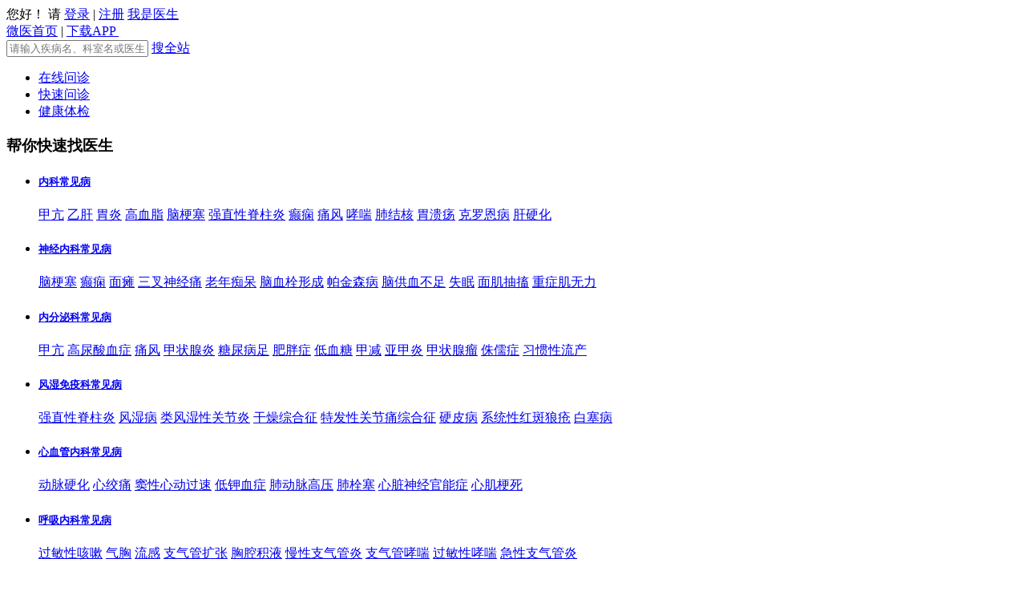

--- FILE ---
content_type: text/html;charset=utf-8
request_url: https://www.guahao.com/department/shiftcase/FEC007C4F8971EF0E040A8C00F012C86000
body_size: 20894
content:
<!DOCTYPE html PUBLIC "-//W3C//DTD XHTML 1.0 Strict//EN" "http://www.w3.org/TR/xhtml1/DTD/xhtml1-strict.dtd">

<html xmlns="http://www.w3.org/1999/xhtml">
<head>
	<meta http-equiv="Content-Type" content="text/html; charset=UTF-8" />
<meta http-equiv="content-language" content="zh-cn"/>


	<title>天津医科大学总医院预约挂号|在线专家问诊-微医</title>
			   	<meta name="keywords" content="天津医科大学总医院医生,医生排班信息,有哪些专家" />
			   	<meta name="description" content="微医为您提供在线问诊等服务。" />
<meta http-equiv="Cache-Control" content="no-transform" />

<meta property="wb:webmaster" content="3b0138a4c935e0f6" />
<meta property="qc:admins" content="341606771467510176375" />
<meta name="baidu-site-verification" content="9CCYHkC1Si" />
	<link rel="shortcut icon" href="https://img.wedoctor.com/favicon.ico" />

	<link rel="stylesheet" href="https://img.wedoctor.com/front/portal-pc-static/css/portal.base.min.css?v=3e4033c36a1238dfd74d26a523c50fa4" type="text/css"/>
	<link rel="stylesheet" href="https://img.wedoctor.com/front/portal-pc-static/css/portal.basic.min.css?v=3e4033c36a1238dfd74d26a523c50fa4" type="text/css"/>
	<link rel="stylesheet" href="https://img.wedoctor.com/front/portal-pc-static/css/portal.hdd.min.css?v=3e4033c36a1238dfd74d26a523c50fa4" type="text/css"/>
	<link rel="stylesheet" href="https://img.wedoctor.com/front/portal-pc-static/css/portal.content.min.css?v=3e4033c36a1238dfd74d26a523c50fa4" type="text/css"/>
	<link rel="stylesheet" href="https://img.wedoctor.com/front/portal-pc-static/css/style.min.css?v=3e4033c36a1238dfd74d26a523c50fa4" type="text/css"/>
	<link rel="stylesheet" href="https://img.wedoctor.com/common/css/animate.min.css?v=20141222" type="text/css"/>

<!--[if IE 6]>
<link rel="stylesheet" type="text/css" media="screen" href="https://img.wedoctor.com/front/portal-pc-static/css/ie6.css?v=3e4033c36a1238dfd74d26a523c50fa4"/>
<![endif]-->
<!--[if IE 7]>
<link rel="stylesheet" type="text/css" media="screen" href="https://img.wedoctor.com/front/portal-pc-static/css/ie7.css?v=3e4033c36a1238dfd74d26a523c50fa4"/>
<![endif]-->
<!--[if IE 8]>
<link rel="stylesheet" type="text/css" media="screen" href="https://img.wedoctor.com/front/portal-pc-static/css/ie8.css?v=3e4033c36a1238dfd74d26a523c50fa4"/>
<![endif]-->

<script  type="text/javascript">
	$GF = [];

	GreenLine = {};
	// 打点日志全局变量
	GreenLine.Log = {
		url:'https://trackh5.wedoctor.com/blank.gif?',
		requestMethod:'GET',
		loginId:'',
		perSessiionId:'1768090142913046050144010',
		shortSessionId:'1768090142918',
		referurl:'',
		userAgent:'Mozilla/5.0 (Macintosh; Intel Mac OS X 10_15_7) AppleWebKit/537.36 (KHTML, like Gecko) Chrome/131.0.0.0 Safari/537.36; ClaudeBot/1.0; +claudebot@anthropic.com)',
		errorEventName:'portal_pc_js_error',
		token: "",
		monitorLog : false
	}
	// 老的埋点，已废弃，后面统一删除HTML上的埋点
	function _smartlog(link,mod){return true;};
</script>

      
</head>
<body class="g-1200px g-page-1200"> 
	





<div id="g-wrapper" class="g-wrapper ">
	<div id="gh">
<!--[if lt IE 8]>
<div class="g-browser-update">你的浏览器实在太旧了，为了更加安全和方便地进行挂号，微医推荐您升级浏览器：<a target="_blank" href="http://browsehappy.com">立即升级</a></div>
<![endif]-->
<input type="hidden" id="J_Domain" value="g">
<input type="hidden" id="J_Target" value="%2Fdepartment%2Fshiftcase%2FFEC007C4F8971EF0E040A8C00F012C86000">
	<input type="hidden" id="J_WeDomain" value="1">
<div class="gh-nav">
	<div class="container g-clear">
		<div class="g-left" id="J_UserPannel">
				<span class="text">您好！ 请</span>
					<span class="login"></span>
					<a href="https://www.wedoctor.com/user/login?target=%2Fdepartment%2Fshiftcase%2FFEC007C4F8971EF0E040A8C00F012C86000" rel="nofollow"  onmousedown="return _smartlog(this,'TOP')" monitor="public_head,publick_head,login">登录</a>
					<span class="line">|</span>
					<a href="https://www.wedoctor.com/register/mobile?target=%2Fdepartment%2Fshiftcase%2FFEC007C4F8971EF0E040A8C00F012C86000" rel="nofollow" onmousedown="return _smartlog(this,'TOP')" monitor="public_head,publick_head,signin">注册</a>
					<a href="https://doctor.guahao.com/user/login" rel="nofollow" onmousedown="return _smartlog(this,'TOP')" class="doctor-login" monitor="public_head,publick_head,doctoruser"><i></i>我是医生</a>

		</div>


		  <div class="g-right">
							  <a href="https://www.wedoctor.com" rel="nofollow" onmousedown="return _smartlog(this,'TOP')" class="go-home" monitor="public_head,publick_head,wy_home"><i></i>微医首页</a>
							  <span class="line">|</span>


						  <a href="https://www.wedoctor.com/intro/userapp" rel="nofollow" class='dl-guide J_SeoGuide' onmousedown="return _smartlog(this,'TOP')" monitor="public_head,publick_head,appdload">
							  下载APP
							  <span>
	            		<img src="https://img.wedoctor.com/front/portal-pc-static/img/index-appQRcode.png?v=20170505" alt="">
	            	</span>
						  </a>
		</div>
	  </div>
  </div>
			    <div class="gh-main">
			     <div class="container g-clear" style="width: 1230px">
			    	<div class="gh-logo ">
							<a
									style="background: url(https://kano.guahao.com/LqL830904107) no-repeat; background-size: cover; width: 405px; height: 76px;"
									href="https://www.wedoctor.com"
									class="logo " onmousedown="return _smartlog(this,'LOG')"
									monitor="public_logo,publick_logo,headlogo">
							</a>

			    	</div>
    <div class="gh-search gh-webhos-search">
        <form class="gh-search-form" action="https://www.wedoctor.com/search" name="qform">
            <input type="hidden" name="hospitalId" value="FEC007C4F75E1EF0E040A8C00F012C86000"/>
            <span class="gh-search-input">
				<span class="search-icon"></span>
    			<input type="text" name="q" value="" autocomplete="off" maxlength="50" class="J_SearchQ"
                       placeholder="请输入疾病名、科室名或医生名"/>
    			<input type="hidden" name="searchType" value="search" class="J_SearchType">
			</span>
            <a class="gbn gbt-green2 radius-right big-search-bt" href="javascript:void(0);">搜全站</a>
        </form>
    </div>
				   </div>
			    </div>
<div class="gh-home-menu J_NewMenu">

	<div class="container g-clear  container-small  ">
		<div class="home-menu-ctn">
					<ul class="g-clear main-menu-nav">
						<li  >
							<a class="own-tab" target="_blank" href="/internet/hospital" monitor="public_menu,home_menu,ask">在线问诊</a>
						</li>
						<li  class="fast" ><a class="own-tab" target="_blank" href="/before/consult/fastconsult" rel="nofollow" onmousedown="return _smartlog(this,'MNU')" monitor="public_menu,home_menu,preciseorder">快速问诊</a></li>
						<li><a class="own-tab" target="_blank" href="https://wy.guahao.com/medical-examination?frompage=pc_home">健康体检</a></li>

						<!-- 因侵权问题 导航下线
                <li class="authority"><a class="own-tab" target="_blank" target="_blank" href="https://wedic.guahao.com">疾病百科</a></li>
                -->
					</ul>
					<div class="main-category-nav J_DiseaseCategory">
						<h3><i></i>帮你快速找医生</h3>
<div class="nav-cats-wrapper J_FastCategory" style="display:none">
	<ul>
		<li data-id="1">
		<h5 class="title"><i class="nk"></i><a onmousedown="return _smartlog(this,'NAV')" target="_blank" href="/standardepartment/7f640bba-cff3-11e1-831f-5cf9dd2e7135">内科</a></h5>
		<span class="sub-ds">
		<a onmousedown="return _smartlog(this,'NAV')" target="_blank" href="/s/%E7%B3%96%E5%B0%BF%E7%97%85" class="first" monitor="public_fastselect,div,hotsick">糖尿病</a><a onmousedown="return _smartlog(this,'NAV')" target="_blank" href="/s/%E9%AB%98%E8%A1%80%E5%8E%8B" monitor="public_fastselect,div,hotsick">高血压</a><a onmousedown="return _smartlog(this,'NAV')" target="_blank" href="/s/%E5%86%A0%E5%BF%83%E7%97%85" monitor="public_fastselect,div,hotsick">冠心病</a>
		</span>
		</li>
		<li data-id="2">
		<h5 class="title"><i class="wk"></i><a onmousedown="return _smartlog(this,'NAV')" target="_blank" href="/standardepartment/7f67b77e-cff3-11e1-831f-5cf9dd2e7135">外科</a></h5>
		<span class="sub-ds">
		<a onmousedown="return _smartlog(this,'NAV')" target="_blank" href="/s/%E4%B9%B3%E8%85%BA%E7%99%8C" class="first" monitor="public_fastselect,div,hotsick">乳腺癌</a><a onmousedown="return _smartlog(this,'NAV')" target="_blank" href="/s/%E8%A1%80%E7%AE%A1%E7%98%A4" monitor="public_fastselect,div,hotsick">血管瘤</a><a onmousedown="return _smartlog(this,'NAV')" target="_blank" href="/s/%E8%82%9D%E7%99%8C" monitor="public_fastselect,div,hotsick">肝癌</a>
		</span>
		</li>
		<li data-id="3">
		<h5 class="title"><i class="fck"></i><a onmousedown="return _smartlog(this,'NAV')" target="_blank" href="/standardepartment/7f67f180-cff3-11e1-831f-5cf9dd2e7135">妇产科</a></h5>
		<span class="sub-ds">
		<a onmousedown="return _smartlog(this,'NAV')" target="_blank" href="/s/%E4%B8%8D%E5%AD%95" class="first" monitor="public_fastselect,div,hotsick">不孕</a><a onmousedown="return _smartlog(this,'NAV')" target="_blank" href="/s/%E9%98%B4%E9%81%93%E7%82%8E" monitor="public_fastselect,div,hotsick">阴道炎</a><a onmousedown="return _smartlog(this,'NAV')" target="_blank" href="/s/%E5%8D%B5%E5%B7%A2%E5%9B%8A%E8%82%BF" monitor="public_fastselect,div,hotsick">卵巢囊肿</a>
		</span>
		</li>
		<li data-id="4">
		<h5 class="title"><i class="pfk"></i><a onmousedown="return _smartlog(this,'NAV')" target="_blank" href="/standardepartment/7f688cb2-cff3-11e1-831f-5cf9dd2e7135">皮肤性病科</a></h5>
		<span class="sub-ds">
		<a onmousedown="return _smartlog(this,'NAV')" target="_blank" href="/s/%E7%99%BD%E7%99%9C%E9%A3%8E" class="first" monitor="public_fastselect,div,hotsick">白癜风</a><a onmousedown="return _smartlog(this,'NAV')" target="_blank" href="/s/%E6%B9%BF%E7%96%B9" monitor="public_fastselect,div,hotsick">湿疹</a><a onmousedown="return _smartlog(this,'NAV')" target="_blank" href="/s/%E9%93%B6%E5%B1%91%E7%97%85" monitor="public_fastselect,div,hotsick">银屑病</a>
		</span>
		</li>
		<li data-id="5">
		<h5 class="title"><i class="gk"></i><a onmousedown="return _smartlog(this,'NAV')" target="_blank" href="/standardepartment/7f67dd62-cff3-11e1-831f-5cf9dd2e7135">骨科</a></h5>
		<span class="sub-ds"><a onmousedown="return _smartlog(this,'NAV')" target="_blank" href="/s/%E9%A2%88%E6%A4%8E%E7%97%85" class="first" monitor="public_fastselect,div,hotsick">颈椎病</a><a onmousedown="return _smartlog(this,'NAV')" target="_blank" href="/s/%E8%85%B0%E6%A4%8E%E9%97%B4%E7%9B%98%E7%AA%81%E5%87%BA%E7%97%87" monitor="public_fastselect,div,hotsick">腰椎间盘突出症</a>
		</span>
		</li>
		<li data-id="6">
		<h5 class="title"><i class="wgk"></i><a onmousedown="return _smartlog(this,'NAV')" target="_blank" href="/standardepartment/7f686908-cff3-11e1-831f-5cf9dd2e7135">耳鼻咽喉科</a></h5>
		<span class="sub-ds">
		<a onmousedown="return _smartlog(this,'NAV')" target="_blank" href="/s/鼻咽癌" class="first" monitor="public_fastselect,div,hotsick">鼻咽癌</a><a onmousedown="return _smartlog(this,'NAV')" target="_blank" href="/s/%E9%BC%BB%E7%82%8E" monitor="public_fastselect,div,hotsick">鼻炎</a><a onmousedown="return _smartlog(this,'NAV')" target="_blank" href="/s/%E7%99%BD%E5%86%85%E9%9A%9C" monitor="public_fastselect,div,hotsick">白内障</a>
		</span>
		</li>
		<li class="other" data-id="8">
		<h5 class="title"><i class="qt"></i>其它科室</h5>
		</li>
</ul>
</div>
<div class="nav-subcats-wrapper">
	<div class="subcats-item J_FastSubCategory" data-id="1">
		<div class="sub-category-box J_SubBox">
			<ul>
				<li>
					<h5><a onmousedown="return _smartlog(this,'NAV')" target="_blank" href="/s/%E5%86%85%E7%A7%91">内科常见病</a></h5>
					<p>
					<a onmousedown="return _smartlog(this,'NAV')" target="_blank" href="/s/%E7%94%B2%E4%BA%A2" monitor="public_fastsearch,div,sick">甲亢</a>
					<a onmousedown="return _smartlog(this,'NAV')" target="_blank" href="/s/%E4%B9%99%E8%82%9D" class="focus" monitor="public_fastsearch,div,sick">乙肝</a>
					<a onmousedown="return _smartlog(this,'NAV')" target="_blank" href="/s/%E8%83%83%E7%82%8E" monitor="public_fastsearch,div,sick">胃炎</a>
					<a onmousedown="return _smartlog(this,'NAV')" target="_blank" href="/s/%E9%AB%98%E8%A1%80%E8%84%82" class="focus" monitor="public_fastsearch,div,sick">高血脂</a>
					<a onmousedown="return _smartlog(this,'NAV')" target="_blank" href="/s/%E8%84%91%E6%A2%97%E5%A1%9E" monitor="public_fastsearch,div,sick">脑梗塞</a>
					<a onmousedown="return _smartlog(this,'NAV')" target="_blank" href="/s/%E5%BC%BA%E7%9B%B4%E6%80%A7%E8%84%8A%E6%9F%B1%E7%82%8E" monitor="public_fastsearch,div,sick">强直性脊柱炎</a>
					<a onmousedown="return _smartlog(this,'NAV')" target="_blank" href="/s/%E7%99%AB%E7%97%AB" monitor="public_fastsearch,div,sick">癫痫</a>
					<a onmousedown="return _smartlog(this,'NAV')" target="_blank" href="/s/%E7%97%9B%E9%A3%8E" monitor="public_fastsearch,div,sick">痛风</a>
					<a onmousedown="return _smartlog(this,'NAV')" target="_blank" href="/s/%E5%93%AE%E5%96%98" monitor="public_fastsearch,div,sick">哮喘</a>
					<a onmousedown="return _smartlog(this,'NAV')" target="_blank" href="/s/%E8%82%BA%E7%BB%93%E6%A0%B8" monitor="public_fastsearch,div,sick">肺结核</a>
					<a onmousedown="return _smartlog(this,'NAV')" target="_blank" href="/s/%E8%83%83%E6%BA%83%E7%96%A1" class="focus" monitor="public_fastsearch,div,sick">胃溃疡</a>
					<a onmousedown="return _smartlog(this,'NAV')" target="_blank" href="/s/%E5%85%8B%E7%BD%97%E6%81%A9%E7%97%85" class="focus" monitor="public_fastsearch,div,sick">克罗恩病</a>
					<a onmousedown="return _smartlog(this,'NAV')" target="_blank" href="/s/%E8%82%9D%E7%A1%AC%E5%8C%96" class="last" monitor="public_fastsearch,div,sick">肝硬化</a>
					</p>
				</li>
				<li>
					<h5><a onmousedown="return _smartlog(this,'NAV')" target="_blank" href="/s/%E7%A5%9E%E7%BB%8F%E5%86%85%E7%A7%91">神经内科常见病</a></h5>
					<p><a onmousedown="return _smartlog(this,'NAV')" target="_blank" href="/s/%E8%84%91%E6%A2%97%E5%A1%9E" class="focus" monitor="public_fastsearch,div,sick">脑梗塞</a>
					<a onmousedown="return _smartlog(this,'NAV')" target="_blank" href="/s/%E7%99%AB%E7%97%AB" monitor="public_fastsearch,div,sick">癫痫</a>
					<a onmousedown="return _smartlog(this,'NAV')" target="_blank" href="/s/%E9%9D%A2%E7%98%AB" monitor="public_fastsearch,div,sick">面瘫</a>
					<a onmousedown="return _smartlog(this,'NAV')" target="_blank" href="/s/%E4%B8%89%E5%8F%89%E7%A5%9E%E7%BB%8F%E7%97%9B" monitor="public_fastsearch,div,sick">三叉神经痛</a>
					<a onmousedown="return _smartlog(this,'NAV')" target="_blank" href="/s/%E8%80%81%E5%B9%B4%E7%97%B4%E5%91%86" class="focus" monitor="public_fastsearch,div,sick">老年痴呆</a>
					<a onmousedown="return _smartlog(this,'NAV')" target="_blank" href="/s/%E8%84%91%E8%A1%80%E6%A0%93%E5%BD%A2%E6%88%90" monitor="public_fastsearch,div,sick">脑血栓形成</a>
					<a onmousedown="return _smartlog(this,'NAV')" target="_blank" href="/s/%E5%B8%95%E9%87%91%E6%A3%AE%E7%97%85" class="focus" monitor="public_fastsearch,div,sick">帕金森病</a>
					<a onmousedown="return _smartlog(this,'NAV')" target="_blank" href="/s/%E8%84%91%E4%BE%9B%E8%A1%80%E4%B8%8D%E8%B6%B3" monitor="public_fastsearch,div,sick">脑供血不足</a>
					<a onmousedown="return _smartlog(this,'NAV')" target="_blank" href="/s/%E5%A4%B1%E7%9C%A0" class="focus" monitor="public_fastsearch,div,sick">失眠</a>
					<a onmousedown="return _smartlog(this,'NAV')" target="_blank" href="/s/%E9%9D%A2%E8%82%8C%E6%8A%BD%E6%90%90" monitor="public_fastsearch,div,sick">面肌抽搐</a>
					<a onmousedown="return _smartlog(this,'NAV')" target="_blank" href="/s/%E9%87%8D%E7%97%87%E8%82%8C%E6%97%A0%E5%8A%9B" class="last" monitor="public_fastsearch,div,sick">重症肌无力</a>
					</p>
				</li>
				<li>
					<h5><a onmousedown="return _smartlog(this,'NAV')" target="_blank" href="/s/%E5%86%85%E5%88%86%E6%B3%8C%E7%A7%91">内分泌科常见病</a></h5>
					<p>
					<a onmousedown="return _smartlog(this,'NAV')" target="_blank" href="/s/%E7%94%B2%E4%BA%A2" class="focus" monitor="public_fastsearch,div,sick">甲亢</a>
					<a onmousedown="return _smartlog(this,'NAV')" target="_blank" href="/s/%E9%AB%98%E5%B0%BF%E9%85%B8%E8%A1%80%E7%97%87" monitor="public_fastsearch,div,sick">高尿酸血症</a>
					<a onmousedown="return _smartlog(this,'NAV')" target="_blank" href="/s/%E7%97%9B%E9%A3%8E" class="focus" monitor="public_fastsearch,div,sick">痛风</a>
					<a onmousedown="return _smartlog(this,'NAV')" target="_blank" href="/s/%E7%94%B2%E7%8A%B6%E8%85%BA%E7%82%8E" monitor="public_fastsearch,div,sick">甲状腺炎</a>
					<a onmousedown="return _smartlog(this,'NAV')" target="_blank" href="/s/%E7%B3%96%E5%B0%BF%E7%97%85%E8%B6%B3" monitor="public_fastsearch,div,sick">糖尿病足</a>
					<a onmousedown="return _smartlog(this,'NAV')" target="_blank" href="/s/%E8%82%A5%E8%83%96%E7%97%87" class="focus" monitor="public_fastsearch,div,sick">肥胖症</a>
					<a onmousedown="return _smartlog(this,'NAV')" target="_blank" href="/s/%E4%BD%8E%E8%A1%80%E7%B3%96" monitor="public_fastsearch,div,sick">低血糖</a>
					<a onmousedown="return _smartlog(this,'NAV')" target="_blank" href="/s/%E7%94%B2%E5%87%8F" monitor="public_fastsearch,div,sick">甲减</a>
		            <a onmousedown="return _smartlog(this,'NAV')" target="_blank" href="/s/%e4%ba%9a%e7%94%b2%e7%82%8e" monitor="public_fastsearch,div,sick">亚甲炎</a>
		            <a onmousedown="return _smartlog(this,'NAV')" target="_blank" href="/s/%e7%94%b2%e7%8a%b6%e8%85%ba%e7%98%a4" monitor="public_fastsearch,div,sick">甲状腺瘤</a>
		            <a onmousedown="return _smartlog(this,'NAV')" target="_blank" href="/s/%e4%be%8f%e5%84%92%e7%97%87" monitor="public_fastsearch,div,sick">侏儒症</a>
		            <a onmousedown="return _smartlog(this,'NAV')" target="_blank" href="/s/%e4%b9%a0%e6%83%af%e6%80%a7%e6%b5%81%e4%ba%a7" class="last" monitor="public_fastsearch,div,sick">习惯性流产</a>
					</p>
				</li>
		        <li class="last">
		            <h5><a onmousedown="return _smartlog(this,'NAV')" target="_blank" href="/s/%E9%A3%8E%E6%B9%BF%E5%85%8D%E7%96%AB%E7%A7%91">风湿免疫科常见病</a></h5>
		            <p>
		                <a onmousedown="return _smartlog(this,'NAV')" target="_blank" href="/s/%E5%BC%BA%E7%9B%B4%E6%80%A7%E8%84%8A%E6%9F%B1%E7%82%8E" class="focus" monitor="public_fastsearch,div,sick">强直性脊柱炎</a>
		                <a onmousedown="return _smartlog(this,'NAV')" target="_blank" href="/s/%E9%A3%8E%E6%B9%BF%E7%97%85" monitor="public_fastsearch,div,sick">风湿病</a>
		                <a onmousedown="return _smartlog(this,'NAV')" target="_blank" href="/s/%E7%B1%BB%E9%A3%8E%E6%B9%BF%E6%80%A7%E5%85%B3%E8%8A%82%E7%82%8E" class="focus" monitor="public_fastsearch,div,sick">类风湿性关节炎</a>
		                <a onmousedown="return _smartlog(this,'NAV')" target="_blank" href="/s/%E5%B9%B2%E7%87%A5%E7%BB%BC%E5%90%88%E5%BE%81" monitor="public_fastsearch,div,sick">干燥综合征</a>
		                <a onmousedown="return _smartlog(this,'NAV')" target="_blank" href="/s/%E7%89%B9%E5%8F%91%E6%80%A7%E5%85%B3%E8%8A%82%E7%97%9B%E7%BB%BC%E5%90%88%E5%BE%81" monitor="public_fastsearch,div,sick">特发性关节痛综合征</a>
		                <a onmousedown="return _smartlog(this,'NAV')" target="_blank" href="/s/%E7%A1%AC%E7%9A%AE%E7%97%85" monitor="public_fastsearch,div,sick">硬皮病</a>
		                <a onmousedown="return _smartlog(this,'NAV')" target="_blank" href="/s/%E7%B3%BB%E7%BB%9F%E6%80%A7%E7%BA%A2%E6%96%91%E7%8B%BC%E7%96%AE" class="focus" monitor="public_fastsearch,div,sick">系统性红斑狼疮</a>
		                <a onmousedown="return _smartlog(this,'NAV')" target="_blank" href="/s/%E7%99%BD%E5%A1%9E%E7%97%85" class="last" monitor="public_fastsearch,div,sick">白塞病</a>
		            </p>
		        </li>
		        <li>
		            <h5><a onmousedown="return _smartlog(this,'NAV')" target="_blank" href="/s/%E5%BF%83%E8%A1%80%E7%AE%A1%E5%86%85%E7%A7%91">心血管内科常见病</a></h5>
		            <p>
		                <a onmousedown="return _smartlog(this,'NAV')" target="_blank" href="/s/%e5%8a%a8%e8%84%89%e7%a1%ac%e5%8c%96" monitor="public_fastsearch,div,sick">动脉硬化</a>
		                <a onmousedown="return _smartlog(this,'NAV')" target="_blank" href="/s/%e5%bf%83%e7%bb%9e%e7%97%9b" monitor="public_fastsearch,div,sick">心绞痛</a>
		                <a onmousedown="return _smartlog(this,'NAV')" target="_blank" href="/s/%e7%aa%a6%e6%80%a7%e5%bf%83%e5%8a%a8%e8%bf%87%e9%80%9f" monitor="public_fastsearch,div,sick">窦性心动过速</a>
		                <a onmousedown="return _smartlog(this,'NAV')" target="_blank" href="/s/%e4%bd%8e%e9%92%be%e8%a1%80%e7%97%87" monitor="public_fastsearch,div,sick">低钾血症</a>
		                <a onmousedown="return _smartlog(this,'NAV')" target="_blank" href="/s/%e8%82%ba%e5%8a%a8%e8%84%89%e9%ab%98%e5%8e%8b" monitor="public_fastsearch,div,sick">肺动脉高压</a>
		                <a onmousedown="return _smartlog(this,'NAV')" target="_blank" href="/s/%e8%82%ba%e6%a0%93%e5%a1%9e" monitor="public_fastsearch,div,sick">肺栓塞</a>
		                <a onmousedown="return _smartlog(this,'NAV')" target="_blank" href="/s/%e5%bf%83%e8%84%8f%e7%a5%9e%e7%bb%8f%e5%ae%98%e8%83%bd%e7%97%87" monitor="public_fastsearch,div,sick">心脏神经官能症</a>
		                <a onmousedown="return _smartlog(this,'NAV')" target="_blank" href="/s/%e5%bf%83%e8%82%8c%e6%a2%97%e6%ad%bb" class="last" monitor="public_fastsearch,div,sick">心肌梗死</a>
		            </p>
		        </li>
		        <li>
		            <h5><a onmousedown="return _smartlog(this,'NAV')" target="_blank" href="/s/%E5%91%BC%E5%90%B8%E5%86%85%E7%A7%91">呼吸内科常见病</a></h5>
		            <p>
		                <a onmousedown="return _smartlog(this,'NAV')" target="_blank" href="/s/%e8%bf%87%e6%95%8f%e6%80%a7%e5%92%b3%e5%97%bd" monitor="public_fastsearch,div,sick">过敏性咳嗽</a>
		                <a onmousedown="return _smartlog(this,'NAV')" target="_blank" href="/s/%e6%b0%94%e8%83%b8" monitor="public_fastsearch,div,sick">气胸</a>
		                <a onmousedown="return _smartlog(this,'NAV')" target="_blank" href="/s/%e6%b5%81%e6%84%9f" monitor="public_fastsearch,div,sick">流感</a>
		                <a onmousedown="return _smartlog(this,'NAV')" target="_blank" href="/s/%e6%94%af%e6%b0%94%e7%ae%a1%e6%89%a9%e5%bc%a0" monitor="public_fastsearch,div,sick">支气管扩张</a>
		                <a onmousedown="return _smartlog(this,'NAV')" target="_blank" href="/s/%e8%83%b8%e8%85%94%e7%a7%af%e6%b6%b2" monitor="public_fastsearch,div,sick">胸腔积液</a>
		                <a onmousedown="return _smartlog(this,'NAV')" target="_blank" href="/s/%e6%85%a2%e6%80%a7%e6%94%af%e6%b0%94%e7%ae%a1%e7%82%8e" monitor="public_fastsearch,div,sick">慢性支气管炎</a>
		                <a onmousedown="return _smartlog(this,'NAV')" target="_blank" href="/s/%e6%94%af%e6%b0%94%e7%ae%a1%e5%93%ae%e5%96%98" monitor="public_fastsearch,div,sick">支气管哮喘</a>
		                <a onmousedown="return _smartlog(this,'NAV')" target="_blank" href="/s/%e8%bf%87%e6%95%8f%e6%80%a7%e5%93%ae%e5%96%98" monitor="public_fastsearch,div,sick">过敏性哮喘</a>
		                <a onmousedown="return _smartlog(this,'NAV')" target="_blank" href="/s/%e6%80%a5%e6%80%a7%e6%94%af%e6%b0%94%e7%ae%a1%e7%82%8e" class="last" monitor="public_fastsearch,div,sick">急性支气管炎</a>
		            </p>
		        </li>
		        <li>
		            <h5><a onmousedown="return _smartlog(this,'NAV')" target="_blank" href="/s/%E6%84%9F%E6%9F%93%E7%A7%91">感染科常见病</a></h5>
		            <p>
		                <a onmousedown="return _smartlog(this,'NAV')" target="_blank" href="/s/%e7%8b%82%e7%8a%ac%e7%97%85" monitor="public_fastsearch,div,sick">狂犬病</a>
		                <a onmousedown="return _smartlog(this,'NAV')" target="_blank" href="/s/%e4%b8%b9%e6%af%92" monitor="public_fastsearch,div,sick">丹毒</a>
		                <a onmousedown="return _smartlog(this,'NAV')" target="_blank" href="/s/%e8%83%b8%e8%86%9c%e7%82%8e" monitor="public_fastsearch,div,sick">胸膜炎</a>
		                <a onmousedown="return _smartlog(this,'NAV')" target="_blank" href="/s/%e9%ba%bb%e7%96%b9" monitor="public_fastsearch,div,sick">麻疹</a>
		                <a onmousedown="return _smartlog(this,'NAV')" target="_blank" href="/s/%e6%85%a2%e6%80%a7%e7%bb%93%e8%82%a0%e7%82%8e" monitor="public_fastsearch,div,sick">慢性结肠炎</a>
		                <a onmousedown="return _smartlog(this,'NAV')" target="_blank" href="/s/%e7%a1%ac%e4%b8%8b%e7%96%b3" monitor="public_fastsearch,div,sick">硬下疳</a>
		                <a onmousedown="return _smartlog(this,'NAV')" target="_blank" href="/s/%e4%bc%a4%e5%af%92" monitor="public_fastsearch,div,sick">伤寒</a>
		                <a onmousedown="return _smartlog(this,'NAV')" target="_blank" href="/s/%e7%94%b2%e8%82%9d" monitor="public_fastsearch,div,sick">甲肝</a>
		                <a onmousedown="return _smartlog(this,'NAV')" target="_blank" href="/s/%e5%b0%8f%e5%84%bf%e9%ba%bb%e7%97%b9%e7%97%87" monitor="public_fastsearch,div,sick">小儿麻痹症</a>
		                <a onmousedown="return _smartlog(this,'NAV')" target="_blank" href="/s/H7N9" monitor="public_fastsearch,div,sick">H7N9</a>
		                <a onmousedown="return _smartlog(this,'NAV')" target="_blank" href="/s/%e7%99%bd%e5%96%89" monitor="public_fastsearch,div,sick">白喉</a>
		                <a onmousedown="return _smartlog(this,'NAV')" target="_blank" href="/s/%e6%b0%94%e6%80%a7%e5%9d%8f%e7%96%bd" class="last" monitor="public_fastsearch,div,sick">气性坏疽</a>
		            </p>
		        </li>
		        <li>
		            <h5><a onmousedown="return _smartlog(this,'NAV')" target="_blank" href="/s/%E6%B6%88%E5%8C%96%E5%86%85%E7%A7%91">消化内科常见病</a></h5>
		            <p>
		                <a onmousedown="return _smartlog(this,'NAV')" target="_blank" href="/s/%e8%84%82%e8%82%aa%e8%82%9d" monitor="public_fastsearch,div,sick">脂肪肝</a>
		                <a onmousedown="return _smartlog(this,'NAV')" target="_blank" href="/s/%e4%be%bf%e7%a7%98" monitor="public_fastsearch,div,sick">便秘</a>
		                <a onmousedown="return _smartlog(this,'NAV')" target="_blank" href="/s/%e8%82%a0%e7%82%8e" monitor="public_fastsearch,div,sick">肠炎</a>
		                <a onmousedown="return _smartlog(this,'NAV')" target="_blank" href="/s/%e7%bb%93%e8%82%a0%e7%82%8e" monitor="public_fastsearch,div,sick">结肠炎</a>
		                <a onmousedown="return _smartlog(this,'NAV')" target="_blank" href="/s/%e8%9a%95%e8%b1%86%e7%97%85" monitor="public_fastsearch,div,sick">蚕豆病</a>
		                <a onmousedown="return _smartlog(this,'NAV')" target="_blank" href="/s/%e5%8d%81%e4%ba%8c%e6%8c%87%e8%82%a0%e6%ba%83%e7%96%a1" monitor="public_fastsearch,div,sick">十二指肠溃疡</a>
		                <a onmousedown="return _smartlog(this,'NAV')" target="_blank" href="/s/%e5%8f%8d%e6%b5%81%e6%80%a7%e9%a3%9f%e7%ae%a1%e7%82%8e" monitor="public_fastsearch,div,sick">反流性食管炎</a>
		                <a onmousedown="return _smartlog(this,'NAV')" target="_blank" href="/s/%e8%90%8e%e7%bc%a9%e6%80%a7%e8%83%83%e7%82%8e" monitor="public_fastsearch,div,sick">萎缩性胃炎</a>
		                <a onmousedown="return _smartlog(this,'NAV')" target="_blank" href="/s/%e6%ba%83%e7%96%a1%e6%80%a7%e7%bb%93%e8%82%a0%e7%82%8e" monitor="public_fastsearch,div,sick">溃疡性结肠炎</a>
		                <a onmousedown="return _smartlog(this,'NAV')" target="_blank" href="/s/%e7%97%a2%e7%96%be" monitor="public_fastsearch,div,sick">痢疾</a>
		                <a onmousedown="return _smartlog(this,'NAV')" target="_blank" href="/s/%e6%85%a2%e6%80%a7%e8%82%a0%e7%82%8e" class="last" monitor="public_fastsearch,div,sick">慢性肠炎</a>
		            </p>
		        </li>
			</ul>
		</div>
	</div>
	<div class="subcats-item J_FastSubCategory" data-id="2">
	<div class="sub-category-box J_SubBox">
	<ul>
		<li>
			<h5><a onmousedown="return _smartlog(this,'NAV')" target="_blank" href="/s/%E5%A4%96%E7%A7%91">外科常见病</a></h5>
			<p>
			<a onmousedown="return _smartlog(this,'NAV')" target="_blank" href="/s/%E5%89%8D%E5%88%97%E8%85%BA%E7%82%8E" class="focus" monitor="public_fastsearch,div,sick">前列腺炎</a>
			<a onmousedown="return _smartlog(this,'NAV')" target="_blank" href="/s/%E8%82%BA%E7%99%8C" class="focus" monitor="public_fastsearch,div,sick">肺癌</a>
			<a onmousedown="return _smartlog(this,'NAV')" target="_blank" href="/s/%E7%97%94%E7%96%AE" monitor="public_fastsearch,div,sick">痔疮</a>
			<a onmousedown="return _smartlog(this,'NAV')" target="_blank" href="/s/%E7%94%B2%E7%8A%B6%E8%85%BA%E8%85%BA%E7%98%A4" monitor="public_fastsearch,div,sick">甲状腺腺瘤</a>
			<a onmousedown="return _smartlog(this,'NAV')" target="_blank" href="/s/%E7%9B%B4%E8%82%A0%E7%99%8C" class="focus" monitor="public_fastsearch,div,sick">直肠癌</a>
			<a onmousedown="return _smartlog(this,'NAV')" target="_blank" href="/s/%E8%82%BE%E7%BB%93%E7%9F%B3" monitor="public_fastsearch,div,sick">肾结石</a>
			<a onmousedown="return _smartlog(this,'NAV')" target="_blank" href="/s/%E7%BB%93%E8%82%A0%E7%99%8C" class="focus" monitor="public_fastsearch,div,sick">结肠癌</a>
			<a onmousedown="return _smartlog(this,'NAV')" target="_blank" href="/s/%E8%83%86%E5%9B%8A%E7%BB%93%E7%9F%B3" monitor="public_fastsearch,div,sick">胆囊结石</a>
			<a onmousedown="return _smartlog(this,'NAV')" target="_blank" href="/s/%E8%83%83%E7%99%8C" monitor="public_fastsearch,div,sick">胃癌</a>
			<a onmousedown="return _smartlog(this,'NAV')" target="_blank" href="/s/%E9%A3%9F%E7%AE%A1%E7%99%8C" monitor="public_fastsearch,div,sick">食管癌</a>
			<a onmousedown="return _smartlog(this,'NAV')" target="_blank" href="/s/%E8%83%86%E5%9B%8A%E7%99%8C" class="focus" monitor="public_fastsearch,div,sick">胆囊癌</a>
			<a onmousedown="return _smartlog(this,'NAV')" target="_blank" href="/s/%E8%82%9D%E8%A1%80%E7%AE%A1%E7%98%A4" class="last" monitor="public_fastsearch,div,sick">肝血管瘤</a>
			</p>
		</li>
		<li>
			<h5><a onmousedown="return _smartlog(this,'NAV')" target="_blank" href="/s/%E6%B3%8C%E5%B0%BF%E5%A4%96%E7%A7%91">泌尿外科常见病</a></h5>
			<p>
			<a onmousedown="return _smartlog(this,'NAV')" target="_blank" href="/s/%E5%89%8D%E5%88%97%E8%85%BA%E7%82%8E" monitor="public_fastsearch,div,sick">前列腺炎</a>
			<a onmousedown="return _smartlog(this,'NAV')" target="_blank" href="/s/%E6%97%A9%E6%B3%84" monitor="public_fastsearch,div,sick">早泄</a>
			<a onmousedown="return _smartlog(this,'NAV')" target="_blank" href="/s/%E8%82%BE%E7%BB%93%E7%9F%B3" class="focus" monitor="public_fastsearch,div,sick">肾结石</a>
			<a onmousedown="return _smartlog(this,'NAV')" target="_blank" href="/s/%E5%8C%85%E7%9A%AE%E8%BF%87%E9%95%BF" monitor="public_fastsearch,div,sick">包皮过长</a>
			<a onmousedown="return _smartlog(this,'NAV')" target="_blank" href="/s/%E6%80%A7%E5%8A%9F%E8%83%BD%E9%9A%9C%E7%A2%8D" monitor="public_fastsearch,div,sick">性功能障碍</a>
			<a onmousedown="return _smartlog(this,'NAV')" target="_blank" href="/s/%E7%94%B7%E6%80%A7%E4%B8%8D%E8%82%B2%E7%97%87" monitor="public_fastsearch,div,sick">男性不育症</a>
			<a onmousedown="return _smartlog(this,'NAV')" target="_blank" href="/s/%E5%B0%BF%E8%B7%AF%E6%84%9F%E6%9F%93" class="focus" monitor="public_fastsearch,div,sick">尿路感染</a>
			<a onmousedown="return _smartlog(this,'NAV')" target="_blank" href="/s/%E5%89%8D%E5%88%97%E8%85%BA%E5%A2%9E%E7%94%9F" class="focus" monitor="public_fastsearch,div,sick">前列腺增生</a>
			<a onmousedown="return _smartlog(this,'NAV')" target="_blank" href="/s/%E5%89%8D%E5%88%97%E8%85%BA%E7%99%8C" class="focus" monitor="public_fastsearch,div,sick">前列腺癌</a>
			<a onmousedown="return _smartlog(this,'NAV')" target="_blank" href="/s/%E8%82%BE%E7%A7%AF%E6%B0%B4" class="last" monitor="public_fastsearch,div,sick">肾积水</a>
			</p>
		</li>
		<li>
			<h5><a onmousedown="return _smartlog(this,'NAV')" target="_blank" href="/s/%E4%B9%B3%E8%85%BA%E5%A4%96%E7%A7%91">乳腺外科常见病</a></h5>
			<p>
			<a onmousedown="return _smartlog(this,'NAV')" target="_blank" href="/s/%E4%B9%B3%E8%85%BA%E5%A2%9E%E7%94%9F" class="focus" monitor="public_fastsearch,div,sick">乳腺增生</a>
			<a onmousedown="return _smartlog(this,'NAV')" target="_blank" href="/s/%E4%B9%B3%E8%85%BA%E7%BA%A4%E7%BB%B4%E8%85%BA%E7%98%A4" monitor="public_fastsearch,div,sick">乳腺纤维腺瘤</a>
			<a onmousedown="return _smartlog(this,'NAV')" target="_blank" href="/s/%E4%B9%B3%E8%85%BA%E8%85%BA%E7%97%85" monitor="public_fastsearch,div,sick">乳腺腺病</a>
			<a onmousedown="return _smartlog(this,'NAV')" target="_blank" href="/s/%E6%80%A5%E6%80%A7%E4%B9%B3%E8%85%BA%E7%82%8E" class="focus" monitor="public_fastsearch,div,sick">急性乳腺炎</a>
			<a onmousedown="return _smartlog(this,'NAV')" target="_blank" href="/s/%E5%A4%9A%E4%B9%B3%E6%88%BF" monitor="public_fastsearch,div,sick">多乳房</a>
			<a onmousedown="return _smartlog(this,'NAV')" target="_blank" href="/s/%E4%B9%B3%E8%85%BA%E5%AF%BC%E7%AE%A1%E6%89%A9%E5%BC%A0%E7%97%87" monitor="public_fastsearch,div,sick">乳腺导管扩张症</a>
            <a onmousedown="return _smartlog(this,'NAV')" target="_blank" href="/s/%e4%b9%b3%e8%85%ba%e7%ba%a4%e7%bb%b4%e7%98%a4" class="focus" monitor="public_fastsearch,div,sick">乳腺纤维瘤</a>
            <a onmousedown="return _smartlog(this,'NAV')" target="_blank" href="/s/%e4%b9%b3%e5%a4%b4%e5%86%85%e9%99%b7" class="focus" monitor="public_fastsearch,div,sick">乳头内陷</a>
			<a onmousedown="return _smartlog(this,'NAV')" target="_blank" href="/s/%e4%b9%b3%e6%88%bf%e7%ba%a4%e7%bb%b4%e7%98%a4" class="last" monitor="public_fastsearch,div,sick">乳房纤维瘤</a>
			</p>
		</li>
		<li class="last">
			<h5><a onmousedown="return _smartlog(this,'NAV')" target="_blank" href="/s/%E6%99%AE%E5%A4%96%E7%A7%91">普外科常见病</a></h5>
			<p>
			<a onmousedown="return _smartlog(this,'NAV')" target="_blank" href="/s/%E8%83%83%E7%99%8C" class="focus" monitor="public_fastsearch,div,sick">胃癌</a>
			<a onmousedown="return _smartlog(this,'NAV')" target="_blank" href="/s/%E7%94%B2%E7%8A%B6%E8%85%BA%E8%85%BA%E7%98%A4" monitor="public_fastsearch,div,sick">甲状腺腺瘤</a>
			<a onmousedown="return _smartlog(this,'NAV')" target="_blank" href="/s/%E8%83%B0%E8%85%BA%E7%82%8E" monitor="public_fastsearch,div,sick">胰腺炎</a>
			<a onmousedown="return _smartlog(this,'NAV')" target="_blank" href="/s/%E7%94%B2%E7%8A%B6%E8%85%BA%E7%99%8C" class="focus" monitor="public_fastsearch,div,sick">甲状腺癌</a>
			<a onmousedown="return _smartlog(this,'NAV')" target="_blank" href="/s/%E7%96%9D%E6%B0%94" monitor="public_fastsearch,div,sick">疝气</a>
			<a onmousedown="return _smartlog(this,'NAV')" target="_blank" href="/s/%E8%83%B0%E8%85%BA%E7%99%8C" class="focus" monitor="public_fastsearch,div,sick">胰腺癌</a>
			<a onmousedown="return _smartlog(this,'NAV')" target="_blank" href="/s/%E8%84%82%E8%82%AA%E7%98%A4" monitor="public_fastsearch,div,sick">脂肪瘤</a>
			<a onmousedown="return _smartlog(this,'NAV')" target="_blank" href="/s/%E7%94%B2%E7%8A%B6%E8%85%BA%E7%BB%93%E8%8A%82%E6%A0%B7%E7%97%85%E5%8F%98" monitor="public_fastsearch,div,sick">甲状腺结节样病变</a>
			<a onmousedown="return _smartlog(this,'NAV')" target="_blank" href="/s/%E9%98%91%E5%B0%BE%E7%82%8E" class="focus" monitor="public_fastsearch,div,sick">阑尾炎</a>
			<a onmousedown="return _smartlog(this,'NAV')" target="_blank" href="/s/%E8%83%B0%E8%85%BA%E5%9B%8A%E8%82%BF" monitor="public_fastsearch,div,sick">胰腺囊肿</a>
			<a onmousedown="return _smartlog(this,'NAV')" target="_blank" href="/s/%E8%84%BE%E5%A4%A7" class="last" monitor="public_fastsearch,div,sick">脾大</a>
			</p>
		</li>
        <li>
            <h5><a onmousedown="return _smartlog(this,'NAV')" target="_blank" href="/s/%E7%A5%9E%E7%BB%8F%E5%A4%96%E7%A7%91">神经外科常见病</a></h5>
            <p>
                <a onmousedown="return _smartlog(this,'NAV')" target="_blank" href="/s/%e8%84%91%e8%a1%80%e6%a0%93" monitor="public_fastsearch,div,sick">脑血栓</a>
                <a onmousedown="return _smartlog(this,'NAV')" target="_blank" href="/s/%e8%83%b6%e8%b4%a8%e7%98%a4" monitor="public_fastsearch,div,sick">胶质瘤</a>
                <a onmousedown="return _smartlog(this,'NAV')" target="_blank" href="/s/%e5%9e%82%e4%bd%93%e7%98%a4" monitor="public_fastsearch,div,sick">垂体瘤</a>
                <a onmousedown="return _smartlog(this,'NAV')" target="_blank" href="/s/%e8%84%91%e5%9e%82%e4%bd%93%e7%98%a4" monitor="public_fastsearch,div,sick">脑垂体瘤</a>
                <a onmousedown="return _smartlog(this,'NAV')" target="_blank" href="/s/%e8%84%91%e8%86%9c%e7%98%a4" monitor="public_fastsearch,div,sick">脑膜瘤</a>
                <a onmousedown="return _smartlog(this,'NAV')" target="_blank" href="/s/%e8%84%91%e9%9c%87%e8%8d%a1" monitor="public_fastsearch,div,sick">脑震荡</a>
                <a onmousedown="return _smartlog(this,'NAV')" target="_blank" href="/s/%e8%84%91%e5%8a%a8%e8%84%89%e7%98%a4" monitor="public_fastsearch,div,sick">脑动脉瘤</a>
                <a onmousedown="return _smartlog(this,'NAV')" target="_blank" href="/s/%e7%83%9f%e9%9b%be%e7%97%85" monitor="public_fastsearch,div,sick">烟雾病</a>
                <a onmousedown="return _smartlog(this,'NAV')" target="_blank" href="/s/%e8%84%91%e7%96%9d" monitor="public_fastsearch,div,sick">脑疝</a>
                <a onmousedown="return _smartlog(this,'NAV')" target="_blank" href="/s/%e6%a4%8d%e7%89%a9%e4%ba%ba" monitor="public_fastsearch,div,sick">植物人</a>
                <a onmousedown="return _smartlog(this,'NAV')" target="_blank" href="/s/%e8%84%8a%e9%ab%93%e6%8d%9f%e4%bc%a4" monitor="public_fastsearch,div,sick">脊髓损伤</a>
                <a onmousedown="return _smartlog(this,'NAV')" target="_blank" href="/s/%e7%98%ab%e7%97%aa" class="last" monitor="public_fastsearch,div,sick">瘫痪</a>
            </p>
        </li>
        <li>
            <h5><a onmousedown="return _smartlog(this,'NAV')" target="_blank" href="/s/%E8%82%9D%E8%83%86%E5%A4%96%E7%A7%91">肝胆外科常见病</a></h5>
            <p>
                <a onmousedown="return _smartlog(this,'NAV')" target="_blank" href="/s/%e8%83%86%e5%9b%8a%e7%82%8e" monitor="public_fastsearch,div,sick">胆囊炎</a>
                <a onmousedown="return _smartlog(this,'NAV')" target="_blank" href="/s/%e8%82%9d%e5%9b%8a%e8%82%bf" monitor="public_fastsearch,div,sick">肝囊肿</a>
                <a onmousedown="return _smartlog(this,'NAV')" target="_blank" href="/s/%e8%82%9d%e8%85%b9%e6%b0%b4" monitor="public_fastsearch,div,sick">肝腹水</a>
                <a onmousedown="return _smartlog(this,'NAV')" target="_blank" href="/s/%e8%83%86%e7%ae%a1%e7%bb%93%e7%9f%b3" monitor="public_fastsearch,div,sick">胆管结石</a>
                <a onmousedown="return _smartlog(this,'NAV')" target="_blank" href="/s/%e6%b5%b7%e7%bb%b5%e7%8a%b6%e8%a1%80%e7%ae%a1%e7%98%a4" monitor="public_fastsearch,div,sick">海绵状血管瘤</a>
                <a onmousedown="return _smartlog(this,'NAV')" target="_blank" href="/s/%e6%80%a5%e6%80%a7%e8%83%86%e5%9b%8a%e7%82%8e" monitor="public_fastsearch,div,sick">急性胆囊炎</a>
                <a onmousedown="return _smartlog(this,'NAV')" target="_blank" href="/s/%e8%85%b9%e8%86%9c%e7%99%8c" monitor="public_fastsearch,div,sick">腹膜癌</a>
                <a onmousedown="return _smartlog(this,'NAV')" target="_blank" href="/s/%e5%85%88%e5%a4%a9%e6%80%a7%e5%b7%a8%e7%bb%93%e8%82%a0" monitor="public_fastsearch,div,sick">先天性巨结肠</a>
                <a onmousedown="return _smartlog(this,'NAV')" target="_blank" href="/s/%e6%85%a2%e6%80%a7%e8%83%b0%e8%85%ba%e7%82%8e" monitor="public_fastsearch,div,sick">慢性胰腺炎</a>
                <a onmousedown="return _smartlog(this,'NAV')" target="_blank" href="/s/%e8%82%9d%e8%84%93%e8%82%bf" class="last" monitor="public_fastsearch,div,sick">肝脓肿</a>
            </p>
        </li>
        <li>
            <h5><a onmousedown="return _smartlog(this,'NAV')" target="_blank" href="/s/%E8%83%B8%E5%A4%96%E7%A7%91">胸外科常见病</a></h5>
            <p>
                <a onmousedown="return _smartlog(this,'NAV')" target="_blank" href="/s/%e9%b8%a1%e8%83%b8" monitor="public_fastsearch,div,sick">鸡胸</a>
                <a onmousedown="return _smartlog(this,'NAV')" target="_blank" href="/s/%e8%82%ba%e7%bb%93%e8%8a%82" monitor="public_fastsearch,div,sick">肺结节</a>
                <a onmousedown="return _smartlog(this,'NAV')" target="_blank" href="/s/%e8%82%ba%e5%a4%a7%e6%b3%a1" monitor="public_fastsearch,div,sick">肺大泡</a>
                <a onmousedown="return _smartlog(this,'NAV')" target="_blank" href="/s/%e8%83%b8%e8%85%ba%e7%98%a4" monitor="public_fastsearch,div,sick">胸腺瘤</a>
                <a onmousedown="return _smartlog(this,'NAV')" target="_blank" href="/s/%e6%b3%95%e6%b4%9b%e5%9b%9b%e8%81%94%e7%97%87" monitor="public_fastsearch,div,sick">法洛四联症</a>
                <a onmousedown="return _smartlog(this,'NAV')" target="_blank" href="/s/%e8%82%ba%e7%a9%ba%e6%b4%9e" monitor="public_fastsearch,div,sick">肺空洞</a>
                <a onmousedown="return _smartlog(this,'NAV')" target="_blank" href="/s/%e7%ba%b5%e8%86%88%e8%82%bf%e7%98%a4" monitor="public_fastsearch,div,sick">纵膈肿瘤</a>
                <a onmousedown="return _smartlog(this,'NAV')" target="_blank" href="/s/%e6%81%b6%e6%80%a7%e9%97%b4%e7%9a%ae%e7%98%a4" monitor="public_fastsearch,div,sick">恶性间皮瘤</a>
                <a onmousedown="return _smartlog(this,'NAV')" target="_blank" href="/s/%e5%bc%a0%e5%8a%9b%e6%80%a7%e6%b0%94%e8%83%b8" monitor="public_fastsearch,div,sick">张力性气胸</a>
                <a onmousedown="return _smartlog(this,'NAV')" target="_blank" href="/s/%e4%b9%b3%e7%b3%9c%e8%83%b8" monitor="public_fastsearch,div,sick">乳糜胸</a>
                <a onmousedown="return _smartlog(this,'NAV')" target="_blank" href="/s/%e8%82%ba%e6%8d%9f%e4%bc%a4" class="last" monitor="public_fastsearch,div,sick">肺损伤</a>
            </p>
        </li>
        <li>
            <h5><a onmousedown="return _smartlog(this,'NAV')" target="_blank" href="/s/%E8%82%9B%E8%82%A0%E5%A4%96%E7%A7%91">肛肠外科常见病</a></h5>
            <p>
                <a onmousedown="return _smartlog(this,'NAV')" target="_blank" href="/s/%e8%82%9b%e5%91%a8%e8%84%93%e8%82%bf" monitor="public_fastsearch,div,sick">肛周脓肿</a>
                <a onmousedown="return _smartlog(this,'NAV')" target="_blank" href="/s/%e8%82%9b%e9%97%a8%e6%81%af%e8%82%89" monitor="public_fastsearch,div,sick">肛门息肉</a>
                <a onmousedown="return _smartlog(this,'NAV')" target="_blank" href="/s/%e8%82%a0%e5%a5%97%e5%8f%a0" monitor="public_fastsearch,div,sick">肠套叠</a>
                <a onmousedown="return _smartlog(this,'NAV')" target="_blank" href="/s/%e6%85%a2%e6%80%a7%e9%98%91%e5%b0%be%e7%82%8e" monitor="public_fastsearch,div,sick">慢性阑尾炎</a>
                <a onmousedown="return _smartlog(this,'NAV')" target="_blank" href="/s/%e5%b0%8f%e8%82%a0%e7%99%8c" monitor="public_fastsearch,div,sick">小肠癌</a>
                <a onmousedown="return _smartlog(this,'NAV')" target="_blank" href="/s/%e8%97%8f%e6%af%9b%e7%aa%a6" monitor="public_fastsearch,div,sick">藏毛窦</a>
                <a onmousedown="return _smartlog(this,'NAV')" target="_blank" href="/s/%e8%82%a0%e7%b2%98%e8%bf%9e" monitor="public_fastsearch,div,sick">肠粘连</a>
                <a onmousedown="return _smartlog(this,'NAV')" target="_blank" href="/s/%e7%bb%93%e8%82%a0%e8%85%ba%e7%99%8c" monitor="public_fastsearch,div,sick">结肠腺癌</a>
                <a onmousedown="return _smartlog(this,'NAV')" target="_blank" href="/s/%e8%82%9b%e4%b9%b3%e5%a4%b4%e7%98%a4" monitor="public_fastsearch,div,sick">肛乳头瘤</a>
                <a onmousedown="return _smartlog(this,'NAV')" target="_blank" href="/s/%e8%83%83%e8%82%a0%e5%8a%9f%e8%83%bd%e7%b4%8a%e4%b9%b1" class="last" monitor="public_fastsearch,div,sick">胃肠功能紊乱</a>
            </p>
        </li>
	</ul>
	</div>
	</div>	

	<div class="subcats-item show-bg J_FastSubCategory" data-id="3">
	<div class="sub-category-box J_SubBox">
	<ul>
		<li class="last">
			<h5><a onmousedown="return _smartlog(this,'NAV')" target="_blank" href="/s/%E5%A6%87%E4%BA%A7%E7%A7%91">妇产科常见病</a></h5>
			<p>
			<a onmousedown="return _smartlog(this,'NAV')" target="_blank" href="/s/%E5%AE%AB%E9%A2%88%E7%99%8C" monitor="public_fastsearch,div,sick">宫颈癌</a>
			<a onmousedown="return _smartlog(this,'NAV')" target="_blank" href="/s/%E6%9C%88%E7%BB%8F%E4%B8%8D%E8%B0%83" class="focus" monitor="public_fastsearch,div,sick">月经不调</a>
			<a onmousedown="return _smartlog(this,'NAV')" target="_blank" href="/s/%E8%BE%93%E5%8D%B5%E7%AE%A1%E5%A0%B5%E5%A1%9E" monitor="public_fastsearch,div,sick">输卵管堵塞</a>
			<a onmousedown="return _smartlog(this,'NAV')" target="_blank" href="/s/%E9%98%B4%E9%81%93%E7%82%8E" monitor="public_fastsearch,div,sick">阴道炎</a>
			<a onmousedown="return _smartlog(this,'NAV')" target="_blank" href="/s/%E5%A4%9A%E5%9B%8A%E5%8D%B5%E5%B7%A2%E7%BB%BC%E5%90%88%E5%BE%81" monitor="public_fastsearch,div,sick">多囊卵巢综合征</a>
			<a onmousedown="return _smartlog(this,'NAV')" target="_blank" href="/s/%E5%9B%B4%E7%BB%9D%E7%BB%8F%E6%9C%9F%E7%BB%BC%E5%90%88%E5%BE%81" monitor="public_fastsearch,div,sick">围绝经期综合征</a>
			<a onmousedown="return _smartlog(this,'NAV')" target="_blank" href="/s/%E5%AE%AB%E9%A2%88%E7%82%8E" monitor="public_fastsearch,div,sick">宫颈炎</a>
			<a onmousedown="return _smartlog(this,'NAV')" target="_blank" href="/s/%E7%9B%86%E8%85%94%E7%82%8E" monitor="public_fastsearch,div,sick">盆腔炎</a>
			<a class="focus" href="/s/%E5%AD%90%E5%AE%AB%E5%86%85%E8%86%9C%E5%BC%82%E4%BD%8D%E7%97%87" monitor="public_fastsearch,div,sick">子宫内膜异位症</a>
			<a onmousedown="return _smartlog(this,'NAV')" target="_blank" href="/s/%E5%AD%90%E5%AE%AB%E5%86%85%E8%86%9C%E5%A2%9E%E7%94%9F" monitor="public_fastsearch,div,sick">子宫内膜增生</a>
			<a onmousedown="return _smartlog(this,'NAV')" target="_blank" href="/s/%E5%AE%AB%E5%A4%96%E5%AD%95" monitor="public_fastsearch,div,sick">宫外孕</a>
			<a onmousedown="return _smartlog(this,'NAV')" target="_blank" href="/s/%E5%AD%90%E5%AE%AB%E8%85%BA%E8%82%8C%E7%97%87" monitor="public_fastsearch,div,sick">子宫腺肌症</a>
			<a onmousedown="return _smartlog(this,'NAV')" target="_blank" href="/s/%E4%BA%A7%E5%90%8E%E5%87%BA%E8%A1%80" monitor="public_fastsearch,div,sick">产后出血</a>
			<a onmousedown="return _smartlog(this,'NAV')" target="_blank" href="/s/%E6%97%A9%E4%BA%A7" monitor="public_fastsearch,div,sick">早产</a>
			<a onmousedown="return _smartlog(this,'NAV')" target="_blank" href="/s/%E8%87%AA%E7%84%B6%E6%B5%81%E4%BA%A7" monitor="public_fastsearch,div,sick">自然流产</a>
			<a class="focus" href="/s/%E5%B7%A7%E5%85%8B%E5%8A%9B%E5%9B%8A%E8%82%BF" monitor="public_fastsearch,div,sick">巧克力囊肿</a>
			<a onmousedown="return _smartlog(this,'NAV')" target="_blank" href="/s/%E5%AD%90%E5%AE%AB%E8%84%B1%E5%9E%82" monitor="public_fastsearch,div,sick">子宫脱垂</a>
			<a onmousedown="return _smartlog(this,'NAV')" target="_blank" href="/s/%E5%AE%AB%E9%A2%88%E7%99%8C%E5%89%8D%E7%97%85%E5%8F%98" monitor="public_fastsearch,div,sick">宫颈癌前病变</a>
			<a onmousedown="return _smartlog(this,'NAV')" target="_blank" href="/s/%E5%AD%90%E5%AE%AB%E9%A2%88%E6%81%AF%E8%82%89" monitor="public_fastsearch,div,sick">子宫颈息肉</a>
			<a onmousedown="return _smartlog(this,'NAV')" target="_blank" href="/s/%E7%95%B8%E8%83%8E%E7%98%A4" monitor="public_fastsearch,div,sick">畸胎瘤</a>
			<a onmousedown="return _smartlog(this,'NAV')" target="_blank" href="/s/%E5%8D%B5%E5%B7%A2%E7%99%8C" monitor="public_fastsearch,div,sick">卵巢癌</a>
			<a onmousedown="return _smartlog(this,'NAV')" target="_blank" href="/s/%E5%AD%90%E5%AE%AB%E5%86%85%E8%86%9C%E6%81%AF%E8%82%89" monitor="public_fastsearch,div,sick">子宫内膜息肉</a>
			<a onmousedown="return _smartlog(this,'NAV')" target="_blank" href="/s/%E5%AD%90%E5%AE%AB%E5%86%85%E8%86%9C%E7%99%8C" monitor="public_fastsearch,div,sick">子宫内膜癌</a>
				<a onmousedown="return _smartlog(this,'NAV')" target="_blank" href="/s/%e5%ad%90%e5%ae%ab%e8%82%8c%e7%98%a4" monitor="public_fastsearch,div,sick">子宫肌瘤</a>
                <a onmousedown="return _smartlog(this,'NAV')" target="_blank" href="/s/%e5%a4%9a%e5%9b%8a%e5%8d%b5%e5%b7%a2%e7%bb%bc%e5%90%88%e7%97%87" monitor="public_fastsearch,div,sick">多囊卵巢综合症</a>
				<a onmousedown="return _smartlog(this,'NAV')" target="_blank" href="/s/%e5%ae%ab%e9%a2%88%e5%9b%8a%e8%82%bf" monitor="public_fastsearch,div,sick">宫颈囊肿</a>
				<a onmousedown="return _smartlog(this,'NAV')" target="_blank" href="/s/%e5%ae%ab%e9%a2%88%e6%81%af%e8%82%89" monitor="public_fastsearch,div,sick">宫颈息肉</a>
				<a onmousedown="return _smartlog(this,'NAV')" target="_blank" href="/s/%e6%80%a7%e5%86%b7%e6%b7%a1" monitor="public_fastsearch,div,sick">性冷淡</a>
                <a onmousedown="return _smartlog(this,'NAV')" target="_blank" href="/s/%e5%a6%87%e7%a7%91%e7%82%8e%e7%97%87" monitor="public_fastsearch,div,sick">妇科炎症</a>
                <a onmousedown="return _smartlog(this,'NAV')" target="_blank" href="/s/%e4%ba%ba%e4%b9%b3%e5%a4%b4%e7%98%a4%e7%97%85%e6%af%92" monitor="public_fastsearch,div,sick">人乳头瘤病毒</a>
                <a onmousedown="return _smartlog(this,'NAV')" target="_blank" href="/s/%e5%ad%90%e5%ae%ab%e6%81%af%e8%82%89" monitor="public_fastsearch,div,sick">子宫息肉</a>
                <a onmousedown="return _smartlog(this,'NAV')" target="_blank" href="/s/%e5%a4%96%e9%98%b4%e7%98%99%e7%97%92" monitor="public_fastsearch,div,sick">外阴瘙痒</a>
                <a onmousedown="return _smartlog(this,'NAV')" target="_blank" href="/s/%e6%b5%81%e4%ba%a7" monitor="public_fastsearch,div,sick">流产</a>
                <a onmousedown="return _smartlog(this,'NAV')" target="_blank" href="/s/%e7%be%8a%e6%b0%b4%e6%a0%93%e5%a1%9e" monitor="public_fastsearch,div,sick">羊水栓塞</a>
                <a onmousedown="return _smartlog(this,'NAV')" target="_blank" href="/s/%e5%85%88%e5%85%86%e6%b5%81%e4%ba%a7" monitor="public_fastsearch,div,sick">先兆流产</a>
				<a onmousedown="return _smartlog(this,'NAV')" target="_blank" href="/s/%e5%ad%90%e5%ae%ab%e5%86%85%e8%86%9c%e7%82%8e" monitor="public_fastsearch,div,sick">子宫内膜炎</a>
                <a onmousedown="return _smartlog(this,'NAV')" target="_blank" href="/s/%e5%ad%90%e5%ae%ab%e7%99%8c" monitor="public_fastsearch,div,sick">子宫癌</a>
                <a onmousedown="return _smartlog(this,'NAV')" target="_blank" href="/s/%e5%bc%82%e5%b8%b8%e5%88%86%e5%a8%a9" class="last" monitor="public_fastsearch,div,sick">异常分娩</a>
			</p>
		</li>
	</ul>
	</div>
	</div>
	<div class="subcats-item show-bg J_FastSubCategory" data-id="4">
	<div class="sub-category-box J_SubBox">
	<ul>
		<li class="last">
			<h5><a onmousedown="return _smartlog(this,'NAV')" target="_blank" href="/s/%E7%9A%AE%E8%82%A4%E6%80%A7%E7%97%85%E7%A7%91">皮肤性病科常见病</a></h5>
			<p>
			<a onmousedown="return _smartlog(this,'NAV')" target="_blank" href="/s/%E5%B0%96%E9%94%90%E6%B9%BF%E7%96%A3" class="focus" monitor="public_fastsearch,div,sick">尖锐湿疣</a>
			<a onmousedown="return _smartlog(this,'NAV')" target="_blank" href="/s/%E8%85%8B%E8%87%AD" monitor="public_fastsearch,div,sick">腋臭</a>
			<a onmousedown="return _smartlog(this,'NAV')" target="_blank" href="/s/%E7%81%B0%E6%8C%87%E7%94%B2" class="focus" monitor="public_fastsearch,div,sick">灰指甲</a>
			<a onmousedown="return _smartlog(this,'NAV')" target="_blank" href="/s/%E8%83%8E%E8%AE%B0" monitor="public_fastsearch,div,sick">胎记</a>
			<a onmousedown="return _smartlog(this,'NAV')" target="_blank" href="/s/%E6%89%81%E5%B9%B3%E7%96%A3" monitor="public_fastsearch,div,sick">扁平疣</a>
			<a onmousedown="return _smartlog(this,'NAV')" target="_blank" href="/s/%E5%B8%A6%E7%8A%B6%E7%96%B1%E7%96%B9" class="focus" monitor="public_fastsearch,div,sick">带状疱疹</a>
			<a onmousedown="return _smartlog(this,'NAV')" target="_blank" href="/s/%E7%94%B2%E6%B2%9F%E7%82%8E" monitor="public_fastsearch,div,sick">甲沟炎</a>
			<a onmousedown="return _smartlog(this,'NAV')" target="_blank" href="/s/%E9%BB%91%E8%89%B2%E7%B4%A0%E7%98%A4" monitor="public_fastsearch,div,sick">黑色素瘤</a>
			<a onmousedown="return _smartlog(this,'NAV')" target="_blank" href="/s/%E8%84%82%E6%BA%A2%E6%80%A7%E7%9A%AE%E7%82%8E" monitor="public_fastsearch,div,sick">脂溢性皮炎</a>
			<a onmousedown="return _smartlog(this,'NAV')" target="_blank" href="/s/%E6%A2%85%E6%AF%92" monitor="public_fastsearch,div,sick">梅毒</a>
			<a class="focus" href="/s/%E5%AF%BB%E5%B8%B8%E7%97%A4%E7%96%AE" monitor="public_fastsearch,div,sick">寻常痤疮</a>
			<a onmousedown="return _smartlog(this,'NAV')" target="_blank" href="/s/%E6%AF%9B%E5%9B%8A%E7%82%8E" monitor="public_fastsearch,div,sick">毛囊炎</a>
			<a onmousedown="return _smartlog(this,'NAV')" target="_blank" href="/s/%E7%9A%AE%E8%82%A4%E7%98%99%E7%97%92%E7%97%87" monitor="public_fastsearch,div,sick">皮肤瘙痒症</a>
			<a onmousedown="return _smartlog(this,'NAV')" target="_blank" href="/s/%E7%A5%9E%E7%BB%8F%E6%80%A7%E7%9A%AE%E7%82%8E" monitor="public_fastsearch,div,sick">神经性皮炎</a>
			<a onmousedown="return _smartlog(this,'NAV')" target="_blank" href="/s/%E5%A4%96%E9%98%B4%E9%BB%8F%E8%86%9C%E7%99%BD%E6%96%91" monitor="public_fastsearch,div,sick">外阴黏膜白斑</a>
			<a onmousedown="return _smartlog(this,'NAV')" target="_blank" href="/s/%E8%A1%A8%E7%9A%AE%E7%97%A3" monitor="public_fastsearch,div,sick">表皮痣</a>
			<a onmousedown="return _smartlog(this,'NAV')" target="_blank" href="/s/%E7%9A%AE%E7%82%8E" monitor="public_fastsearch,div,sick">皮炎</a>
			<a onmousedown="return _smartlog(this,'NAV')" target="_blank" href="/s/%E8%89%B2%E7%B4%A0%E7%97%A3" monitor="public_fastsearch,div,sick">色素痣</a>
			<a onmousedown="return _smartlog(this,'NAV')" target="_blank" href="/s/%E7%94%9F%E6%AE%96%E5%99%A8%E7%96%B1%E7%96%B9" monitor="public_fastsearch,div,sick">生殖器疱疹</a>
			<a onmousedown="return _smartlog(this,'NAV')" target="_blank" href="/s/%E9%B1%BC%E9%B3%9E%E7%97%85" monitor="public_fastsearch,div,sick">鱼鳞病</a>
			<a class="focus" href="/s/%E8%84%9A%E6%B0%94" monitor="public_fastsearch,div,sick">脚气</a>
			<a onmousedown="return _smartlog(this,'NAV')" target="_blank" href="/s/%E5%AF%BB%E5%B8%B8%E7%96%A3" monitor="public_fastsearch,div,sick">寻常疣</a>
                <a onmousedown="return _smartlog(this,'NAV')" target="_blank" href="/s/%e8%8d%a8%e9%ba%bb%e7%96%b9" monitor="public_fastsearch,div,sick">荨麻疹</a>
                <a onmousedown="return _smartlog(this,'NAV')" target="_blank" href="/s/%e9%b8%a1%e7%9c%bc" monitor="public_fastsearch,div,sick">鸡眼</a>
                <a onmousedown="return _smartlog(this,'NAV')" target="_blank" href="/s/%e7%9a%ae%e8%82%a4%e8%bf%87%e6%95%8f" monitor="public_fastsearch,div,sick">皮肤过敏</a>
                <a onmousedown="return _smartlog(this,'NAV')" target="_blank" href="/s/%e7%97%a4%e7%96%ae" monitor="public_fastsearch,div,sick">痤疮</a>
                <a onmousedown="return _smartlog(this,'NAV')" target="_blank" href="/s/%e7%8e%ab%e7%91%b0%e7%b3%a0%e7%96%b9" monitor="public_fastsearch,div,sick">玫瑰糠疹</a>
                <a onmousedown="return _smartlog(this,'NAV')" target="_blank" href="/s/%e8%82%a1%e7%99%a3" monitor="public_fastsearch,div,sick">股癣</a>
                <a onmousedown="return _smartlog(this,'NAV')" target="_blank" href="/s/%e8%84%b1%e5%8f%91" monitor="public_fastsearch,div,sick">脱发</a>
                <a onmousedown="return _smartlog(this,'NAV')" target="_blank" href="/s/%e7%ba%a4%e7%bb%b4%e7%98%a4" monitor="public_fastsearch,div,sick">纤维瘤</a>
                <a onmousedown="return _smartlog(this,'NAV')" target="_blank" href="/s/%e4%b8%98%e7%96%b9%e6%80%a7%e8%8d%a8%e9%ba%bb%e7%96%b9" monitor="public_fastsearch,div,sick">丘疹性荨麻疹</a>
                <a onmousedown="return _smartlog(this,'NAV')" target="_blank" href="/s/%e9%98%b4%e5%9b%8a%e6%b9%bf%e7%96%b9" monitor="public_fastsearch,div,sick">阴囊湿疹</a>
                <a onmousedown="return _smartlog(this,'NAV')" target="_blank" href="/s/%e7%9a%ae%e8%84%82%e8%85%ba%e5%9b%8a%e8%82%bf" monitor="public_fastsearch,div,sick">皮脂腺囊肿</a>
                <a onmousedown="return _smartlog(this,'NAV')" target="_blank" href="/s/%e7%97%b1%e5%ad%90" monitor="public_fastsearch,div,sick">痱子</a>
                <a onmousedown="return _smartlog(this,'NAV')" target="_blank" href="/s/%e8%9c%98%e8%9b%9b%e7%97%a3" monitor="public_fastsearch,div,sick">蜘蛛痣</a>
                <a onmousedown="return _smartlog(this,'NAV')" target="_blank" href="/s/%e9%bb%84%e8%a4%90%e6%96%91" monitor="public_fastsearch,div,sick">黄褐斑</a>
                <a onmousedown="return _smartlog(this,'NAV')" target="_blank" href="/s/%e6%b9%bf%e7%96%a3" monitor="public_fastsearch,div,sick">湿疣</a>
                <a onmousedown="return _smartlog(this,'NAV')" target="_blank" href="/s/%e5%a4%a9%e8%8a%b1" monitor="public_fastsearch,div,sick">天花</a>
                <a onmousedown="return _smartlog(this,'NAV')" target="_blank" href="/s/%e8%82%a1%e8%97%93" monitor="public_fastsearch,div,sick">股藓</a>
                <a onmousedown="return _smartlog(this,'NAV')" target="_blank" href="/s/%e5%8d%95%e7%ba%af%e7%96%b1%e7%96%b9" monitor="public_fastsearch,div,sick">单纯疱疹</a>
                <a onmousedown="return _smartlog(this,'NAV')" target="_blank" href="/s/%e7%b2%89%e7%98%a4" monitor="public_fastsearch,div,sick">粉瘤</a>
                <a onmousedown="return _smartlog(this,'NAV')" target="_blank" href="/s/%e8%80%81%e5%b9%b4%e6%96%91" monitor="public_fastsearch,div,sick">老年斑</a>
                <a onmousedown="return _smartlog(this,'NAV')" target="_blank" href="/s/%e6%85%a2%e6%80%a7%e8%8d%a8%e9%ba%bb%e7%96%b9" monitor="public_fastsearch,div,sick">慢性荨麻疹</a>
                <a onmousedown="return _smartlog(this,'NAV')" target="_blank" href="/s/%e7%9a%ae%e8%82%a4%e7%99%8c" monitor="public_fastsearch,div,sick">皮肤癌</a>
                <a onmousedown="return _smartlog(this,'NAV')" target="_blank" href="/s/%e7%ba%a2%e8%a1%80%e4%b8%9d" monitor="public_fastsearch,div,sick">红血丝</a>
                <a onmousedown="return _smartlog(this,'NAV')" target="_blank" href="/s/%e4%bc%a0%e6%9f%93%e6%80%a7%e8%bd%af%e7%96%a3" monitor="public_fastsearch,div,sick">传染性软疣</a>
                <a onmousedown="return _smartlog(this,'NAV')" target="_blank" href="/s/%e6%97%a5%e5%85%89%e6%80%a7%e7%9a%ae%e7%82%8e" class="last" monitor="public_fastsearch,div,sick">日光性皮炎</a>
			</p>
		</li>
	</ul>
	</div>
	</div>
	<div class="subcats-item J_FastSubCategory" data-id="5">
	<div class="sub-category-box J_SubBox">
	<ul>
		<li>
			<h5><a onmousedown="return _smartlog(this,'NAV')" target="_blank" href="/s/%E9%AA%A8%E7%A7%91">骨科常见病</a></h5>
			<p>
			<a onmousedown="return _smartlog(this,'NAV')" target="_blank" href="/s/%E9%AA%A8%E8%B4%A8%E5%A2%9E%E7%94%9F" monitor="public_fastsearch,div,sick">骨质增生</a>
			<a onmousedown="return _smartlog(this,'NAV')" target="_blank" href="/s/%E8%82%A9%E5%91%A8%E7%82%8E" class="focus" monitor="public_fastsearch,div,sick">肩周炎</a>
			<a onmousedown="return _smartlog(this,'NAV')" target="_blank" href="/s/%E8%85%B1%E9%9E%98%E7%82%8E" monitor="public_fastsearch,div,sick">腱鞘炎</a>
			<a onmousedown="return _smartlog(this,'NAV')" target="_blank" href="/s/%E5%8D%8A%E6%9C%88%E6%9D%BF%E6%8D%9F%E4%BC%A4" monitor="public_fastsearch,div,sick">半月板损伤</a>
			<a onmousedown="return _smartlog(this,'NAV')" target="_blank" href="/s/%E6%BB%91%E8%86%9C%E7%82%8E" monitor="public_fastsearch,div,sick">滑膜炎</a>
			<a onmousedown="return _smartlog(this,'NAV')" target="_blank" href="/s/%E5%85%B3%E8%8A%82%E7%82%8E" monitor="public_fastsearch,div,sick">关节炎</a>
			<a onmousedown="return _smartlog(this,'NAV')" target="_blank" href="/s/%E6%85%A2%E6%80%A7%E8%85%B0%E8%83%8C%E7%97%9B" class="focus" monitor="public_fastsearch,div,sick">慢性腰背痛</a>
			<a onmousedown="return _smartlog(this,'NAV')" target="_blank" href="/s/%E8%82%A1%E9%AA%A8%E5%A4%B4%E7%BC%BA%E8%A1%80%E6%80%A7%E5%9D%8F%E6%AD%BB" monitor="public_fastsearch,div,sick">股骨头缺血性坏死</a>
			<a onmousedown="return _smartlog(this,'NAV')" target="_blank" href="/s/%E9%AA%A8%E6%8A%98" monitor="public_fastsearch,div,sick">骨折</a>
			<a onmousedown="return _smartlog(this,'NAV')" target="_blank" href="/s/%E9%A2%88%E6%A4%8E%E9%97%B4%E7%9B%98%E7%AA%81%E5%87%BA%E7%97%87" class="last" monitor="public_fastsearch,div,sick">颈椎间盘突出症</a>
			</p>
		</li>
		<li>
			<h5><a onmousedown="return _smartlog(this,'NAV')" target="_blank" href="/s/%E8%84%8A%E6%9F%B1%E5%A4%96%E7%A7%91">脊柱外科常见病</a></h5>
			<p>
			<a onmousedown="return _smartlog(this,'NAV')" target="_blank" href="/s/%E6%85%A2%E6%80%A7%E8%85%B0%E8%83%8C%E7%97%9B" monitor="public_fastsearch,div,sick">慢性腰背痛</a>
			<a onmousedown="return _smartlog(this,'NAV')" target="_blank" href="/s/%E9%A2%88%E6%A4%8E%E9%97%B4%E7%9B%98%E7%AA%81%E5%87%BA%E7%97%87" class="focus" monitor="public_fastsearch,div,sick">颈椎间盘突出症</a>
			<a onmousedown="return _smartlog(this,'NAV')" target="_blank" href="/s/%E8%85%B0%E6%A4%8E%E6%A4%8E%E7%AE%A1%E7%8B%AD%E7%AA%84%E7%97%87" monitor="public_fastsearch,div,sick">腰椎椎管狭窄症</a>
			<a onmousedown="return _smartlog(this,'NAV')" target="_blank" href="/s/%E8%84%8A%E9%AB%93%E5%9E%8B%E9%A2%88%E6%A4%8E%E7%97%85" monitor="public_fastsearch,div,sick">脊髓型颈椎病</a>
			<a onmousedown="return _smartlog(this,'NAV')" target="_blank" href="/s/%E7%A5%9E%E7%BB%8F%E6%A0%B9%E5%9E%8B%E9%A2%88%E6%A4%8E%E7%97%85" monitor="public_fastsearch,div,sick">神经根型颈椎病</a>
			<a onmousedown="return _smartlog(this,'NAV')" target="_blank" href="/s/%E8%84%8A%E6%9F%B1%E9%AA%A8%E6%8A%98" monitor="public_fastsearch,div,sick">脊柱骨折</a>
			<a onmousedown="return _smartlog(this,'NAV')" target="_blank" href="/s/%E8%84%8A%E6%9F%B1%E8%82%BF%E7%98%A4" monitor="public_fastsearch,div,sick">脊柱肿瘤</a>
                <a onmousedown="return _smartlog(this,'NAV')" target="_blank" href="/s/%e6%a4%8e%e9%97%b4%e7%9b%98%e7%aa%81%e5%87%ba" class="last" monitor="public_fastsearch,div,sick">椎间盘突出</a>
			</p>
		</li>
		<li>
			<h5><a onmousedown="return _smartlog(this,'NAV')" target="_blank" href="/s/%E5%85%B3%E8%8A%82%E5%A4%96%E7%A7%91">关节外科常见病</a></h5>
			<p>
			<p>
			<a onmousedown="return _smartlog(this,'NAV')" target="_blank" href="/s/%E8%82%A9%E5%91%A8%E7%82%8E" class="focus" monitor="public_fastsearch,div,sick">肩周炎</a>
			<a onmousedown="return _smartlog(this,'NAV')" target="_blank" href="/s/%E5%8D%8A%E6%9C%88%E6%9D%BF%E6%8D%9F%E4%BC%A4" monitor="public_fastsearch,div,sick">半月板损伤</a>
			<a onmousedown="return _smartlog(this,'NAV')" target="_blank" href="/s/%E6%BB%91%E8%86%9C%E7%82%8E" monitor="public_fastsearch,div,sick">滑膜炎</a>
			<a onmousedown="return _smartlog(this,'NAV')" target="_blank" href="/s/%E7%97%9B%E9%A3%8E%E6%80%A7%E5%85%B3%E8%8A%82%E7%82%8E" monitor="public_fastsearch,div,sick">痛风性关节炎</a>
			<a onmousedown="return _smartlog(this,'NAV')" target="_blank" href="/s/%E8%82%A9%E8%A2%96%E6%8D%9F%E4%BC%A4" monitor="public_fastsearch,div,sick">肩袖损伤</a>
			<a onmousedown="return _smartlog(this,'NAV')" target="_blank" href="/s/%E8%82%B1%E9%AA%A8%E5%A4%96%E4%B8%8A%E9%AB%81%E7%82%8E" monitor="public_fastsearch,div,sick">肱骨外上髁炎</a>
			<a class="focus" href="/s/%E9%AA%A8%E5%85%B3%E8%8A%82%E7%82%8E" monitor="public_fastsearch,div,sick">骨关节炎</a>
			<a onmousedown="return _smartlog(this,'NAV')" target="_blank" href="/s/%E5%85%88%E5%A4%A9%E6%80%A7%E9%AB%8B%E5%85%B3%E8%8A%82%E8%84%B1%E4%BD%8D" monitor="public_fastsearch,div,sick">先天性髋关节脱位</a>
			<a onmousedown="return _smartlog(this,'NAV')" target="_blank" href="/s/%E8%82%8C%E8%85%B1%E7%82%8E" class="last" monitor="public_fastsearch,div,sick">肌腱炎</a>
			</p>
		</li>
		<li class="last">
			<h5><a onmousedown="return _smartlog(this,'NAV')" target="_blank" href="/s/%E5%88%9B%E4%BC%A4%E9%AA%A8%E7%A7%91">创伤骨科常见病</a></h5>
			<p>
			<a onmousedown="return _smartlog(this,'NAV')" target="_blank" href="/s/%E9%AA%A8%E6%8A%98" monitor="public_fastsearch,div,sick">骨折</a>
			<a onmousedown="return _smartlog(this,'NAV')" target="_blank" href="/s/%E8%B7%9F%E8%85%B1%E7%82%8E" monitor="public_fastsearch,div,sick">跟腱炎</a>
			<a onmousedown="return _smartlog(this,'NAV')" target="_blank" href="/s/%E5%8D%8A%E6%9C%88%E6%9D%BF%E6%92%95%E8%A3%82" monitor="public_fastsearch,div,sick">半月板撕裂</a>
			<a onmousedown="return _smartlog(this,'NAV')" target="_blank" href="/s/%E8%B7%9F%E8%85%B1%E6%96%AD%E8%A3%82" monitor="public_fastsearch,div,sick">跟腱断裂</a>
			<a onmousedown="return _smartlog(this,'NAV')" target="_blank" href="/s/%E8%85%93%E6%80%BB%E7%A5%9E%E7%BB%8F%E6%8D%9F%E4%BC%A4" class="focus" monitor="public_fastsearch,div,sick">腓总神经损伤</a>
			<a onmousedown="return _smartlog(this,'NAV')" target="_blank" href="/s/%E9%AB%8C%E9%AA%A8%E9%AA%A8%E6%8A%98" monitor="public_fastsearch,div,sick">髌骨骨折</a>
			<a onmousedown="return _smartlog(this,'NAV')" target="_blank" href="/s/%E8%82%A1%E9%AA%A8%E9%A2%88%E9%AA%A8%E6%8A%98" class="focus" monitor="public_fastsearch,div,sick">股骨颈骨折</a>
			<a onmousedown="return _smartlog(this,'NAV')" target="_blank" href="/s/%E8%B8%9D%E5%85%B3%E8%8A%82%E9%AA%A8%E6%8A%98" monitor="public_fastsearch,div,sick">踝关节骨折</a>
			<a onmousedown="return _smartlog(this,'NAV')" target="_blank" href="/s/%E8%86%9D%E5%A4%96%E4%BE%A7%E9%9F%A7%E5%B8%A6%E6%8D%9F%E4%BC%A4" class="last" monitor="public_fastsearch,div,sick">膝外侧韧带损伤</a>
			</p>
		</li>
	</ul>
	</div>
	</div>
	<div class="subcats-item show-bg J_FastSubCategory" data-id="6">
	<div class="sub-category-box J_SubBox">
	<ul>
        <li>
            <h5><a onmousedown="return _smartlog(this,'NAV')" target="_blank" href="/s/%E8%80%B3%E9%BC%BB%E5%92%BD%E5%96%89%E7%A7%91">耳鼻咽喉科常见疾病</a></h5>
            <p>
                <a onmousedown="return _smartlog(this,'NAV')" target="_blank" href="/s/%E9%BC%BB%E7%82%8E" monitor="public_fastsearch,div,sick">鼻炎</a>
                <a onmousedown="return _smartlog(this,'NAV')" target="_blank" href="/s/%E9%BC%BB%E7%AA%A6%E7%82%8E" class="focus" monitor="public_fastsearch,div,sick">鼻窦炎</a>
                <a onmousedown="return _smartlog(this,'NAV')" target="_blank" href="/s/%E4%B8%AD%E8%80%B3%E7%82%8E" monitor="public_fastsearch,div,sick">中耳炎</a>
                <a onmousedown="return _smartlog(this,'NAV')" target="_blank" href="/s/%E4%B8%89%E5%8F%89%E7%A5%9E%E7%BB%8F%E7%97%9B" monitor="public_fastsearch,div,sick">三叉神经痛</a>
                <a onmousedown="return _smartlog(this,'NAV')" target="_blank" href="/s/%E9%BC%BB%E5%92%BD%E7%99%8C" class="focus" monitor="public_fastsearch,div,sick">鼻咽癌</a>
                <a onmousedown="return _smartlog(this,'NAV')" target="_blank" href="/s/%E9%BC%BB%E4%B8%AD%E9%9A%94%E5%81%8F%E6%9B%B2" monitor="public_fastsearch,div,sick">鼻中隔偏曲</a>
                <a onmousedown="return _smartlog(this,'NAV')" target="_blank" href="/s/%E6%89%81%E6%A1%83%E4%BD%93%E7%82%8E" monitor="public_fastsearch,div,sick">扁桃体炎</a>
                <a onmousedown="return _smartlog(this,'NAV')" target="_blank" href="/s/%E9%BC%BB%E6%81%AF%E8%82%89" monitor="public_fastsearch,div,sick">鼻息肉</a>
                <a onmousedown="return _smartlog(this,'NAV')" target="_blank" href="/s/%E5%A3%B0%E5%B8%A6%E6%81%AF%E8%82%89" monitor="public_fastsearch,div,sick">声带息肉</a>
                <a onmousedown="return _smartlog(this,'NAV')" target="_blank" href="/s/%E7%BE%8E%E5%B0%BC%E5%B0%94%E7%BB%BC%E5%90%88%E7%97%87" monitor="public_fastsearch,div,sick">美尼尔综合症</a>
                <a onmousedown="return _smartlog(this,'NAV')" target="_blank" href="/s/%E6%80%A5%E6%80%A7%E9%BC%BB%E7%82%8E" monitor="public_fastsearch,div,sick">急性鼻炎</a>
                <a onmousedown="return _smartlog(this,'NAV')" target="_blank" href="/s/%E5%96%89%E7%99%8C" class="focus" monitor="public_fastsearch,div,sick">喉癌</a>
                <a onmousedown="return _smartlog(this,'NAV')" target="_blank" href="/s/%E9%BC%93%E8%86%9C%E7%A9%BF%E5%AD%94" monitor="public_fastsearch,div,sick">鼓膜穿孔</a>
                <a onmousedown="return _smartlog(this,'NAV')" target="_blank" href="/s/%E5%92%BD%E5%BC%82%E6%84%9F%E7%97%87" monitor="public_fastsearch,div,sick">咽异感症</a>
                <a onmousedown="return _smartlog(this,'NAV')" target="_blank" href="/s/%E6%85%A2%E6%80%A7%E5%92%BD%E7%82%8E" class="focus" monitor="public_fastsearch,div,sick">慢性咽炎</a>
                <a onmousedown="return _smartlog(this,'NAV')" target="_blank" href="/s/%e7%94%b2%e7%8a%b6%e8%85%ba%e7%bb%93%e8%8a%82" monitor="public_fastsearch,div,sick">甲状腺结节</a>
                <a onmousedown="return _smartlog(this,'NAV')" target="_blank" href="/s/%e4%b8%ad%e8%80%b3%e7%82%8e" monitor="public_fastsearch,div,sick">中耳炎</a>
                <a onmousedown="return _smartlog(this,'NAV')" target="_blank" href="/s/%e5%92%bd%e7%82%8e" monitor="public_fastsearch,div,sick">咽炎</a>
                <a onmousedown="return _smartlog(this,'NAV')" target="_blank" href="/s/%e5%92%bd%e5%96%89%e7%99%8c" monitor="public_fastsearch,div,sick">咽喉癌</a>
                <a onmousedown="return _smartlog(this,'NAV')" target="_blank" href="/s/%e5%a4%96%e8%80%b3%e9%81%93%e7%82%8e" monitor="public_fastsearch,div,sick">外耳道炎</a>
                <a onmousedown="return _smartlog(this,'NAV')" target="_blank" href="/s/%e6%85%a2%e6%80%a7%e9%bc%bb%e7%82%8e" monitor="public_fastsearch,div,sick">慢性鼻炎</a>
                <a onmousedown="return _smartlog(this,'NAV')" target="_blank" href="/s/%e5%96%89%e7%82%8e" monitor="public_fastsearch,div,sick">喉炎</a>
                <a onmousedown="return _smartlog(this,'NAV')" target="_blank" href="/s/%e5%a3%b0%e5%b8%a6%e5%b0%8f%e7%bb%93" monitor="public_fastsearch,div,sick">声带小结</a>
                <a onmousedown="return _smartlog(this,'NAV')" target="_blank" href="/s/%e5%92%bd%e5%b3%a1%e7%82%8e" monitor="public_fastsearch,div,sick">咽峡炎</a>
                <a onmousedown="return _smartlog(this,'NAV')" target="_blank" href="/s/%e5%88%86%e6%b3%8c%e6%80%a7%e4%b8%ad%e8%80%b3%e7%82%8e" monitor="public_fastsearch,div,sick">分泌性中耳炎</a>
                <a onmousedown="return _smartlog(this,'NAV')" target="_blank" href="/s/%e6%a1%a5%e6%9c%ac%e6%b0%8f%e7%97%85" monitor="public_fastsearch,div,sick">桥本氏病</a>
                <a onmousedown="return _smartlog(this,'NAV')" target="_blank" href="/s/%e6%a2%85%e5%b0%bc%e5%9f%83%e7%97%85" monitor="public_fastsearch,div,sick">梅尼埃病</a>
                <a onmousedown="return _smartlog(this,'NAV')" target="_blank" href="/s/%e7%aa%81%e5%8f%91%e6%80%a7%e8%80%b3%e8%81%8b" monitor="public_fastsearch,div,sick">突发性耳聋</a>
                <a onmousedown="return _smartlog(this,'NAV')" target="_blank" href="/s/%e7%a9%ba%e9%bc%bb%e7%97%87" monitor="public_fastsearch,div,sick">空鼻症</a>
                <a onmousedown="return _smartlog(this,'NAV')" target="_blank" href="/s/%e4%b8%8a%e9%a2%8c%e7%aa%a6%e7%82%8e" monitor="public_fastsearch,div,sick">上颌窦炎</a>
                <a onmousedown="return _smartlog(this,'NAV')" target="_blank" href="/s/%e4%bc%9a%e5%8e%8c%e5%9b%8a%e8%82%bf" monitor="public_fastsearch,div,sick">会厌囊肿</a>
                <a onmousedown="return _smartlog(this,'NAV')" target="_blank" href="/s/%e6%85%a2%e6%80%a7%e6%89%81%e6%a1%83%e4%bd%93%e7%82%8e" class="last" monitor="public_fastsearch,div,sick">慢性扁桃体炎</a>
            </p>
        </li>
		<li>
			<h5><a onmousedown="return _smartlog(this,'NAV')" target="_blank" href="/s/%E7%9C%BC%E7%A7%91">眼科常见疾病</a></h5>
			<p>
                <a onmousedown="return _smartlog(this,'NAV')" target="_blank" href="/s/%E7%99%BD%E5%86%85%E9%9A%9C" class="focus" monitor="public_fastsearch,div,sick">白内障</a>
                <a onmousedown="return _smartlog(this,'NAV')" target="_blank" href="/s/%E9%9D%92%E5%85%89%E7%9C%BC" monitor="public_fastsearch,div,sick">青光眼</a>
                <a onmousedown="return _smartlog(this,'NAV')" target="_blank" href="/s/%E8%BF%91%E8%A7%86" class="focus" monitor="public_fastsearch,div,sick">近视</a>
                <a onmousedown="return _smartlog(this,'NAV')" target="_blank" href="/s/%E5%BC%B1%E8%A7%86" monitor="public_fastsearch,div,sick">弱视</a>
                <a onmousedown="return _smartlog(this,'NAV')" target="_blank" href="/s/%E7%BB%93%E8%86%9C%E7%82%8E" monitor="public_fastsearch,div,sick">结膜炎</a>
                <a onmousedown="return _smartlog(this,'NAV')" target="_blank" href="/s/%E9%BB%84%E6%96%91%E5%8F%98%E6%80%A7" monitor="public_fastsearch,div,sick">黄斑变性</a>
                <a onmousedown="return _smartlog(this,'NAV')" target="_blank" href="/s/%E7%8E%BB%E7%92%83%E4%BD%93%E6%B7%B7%E6%B5%8A" monitor="public_fastsearch,div,sick">玻璃体混浊</a>
                <a onmousedown="return _smartlog(this,'NAV')" target="_blank" href="/s/%E6%96%9C%E8%A7%86" class="focus" monitor="public_fastsearch,div,sick">斜视</a>
                <a onmousedown="return _smartlog(this,'NAV')" target="_blank" href="/s/%E8%A7%92%E8%86%9C%E7%82%8E" monitor="public_fastsearch,div,sick">角膜炎</a>
                <a onmousedown="return _smartlog(this,'NAV')" target="_blank" href="/s/%E8%A7%86%E7%BD%91%E8%86%9C%E8%84%B1%E8%90%BD" monitor="public_fastsearch,div,sick">视网膜脱落</a>
                <a onmousedown="return _smartlog(this,'NAV')" target="_blank" href="/s/%E6%95%A3%E5%85%89" monitor="public_fastsearch,div,sick">散光</a>
                <a onmousedown="return _smartlog(this,'NAV')" target="_blank" href="/s/%E8%91%A1%E8%90%84%E8%86%9C%E7%82%8E" monitor="public_fastsearch,div,sick">葡萄膜炎</a>
                <a onmousedown="return _smartlog(this,'NAV')" target="_blank" href="/s/%E7%9D%91%E8%85%BA%E7%82%8E" monitor="public_fastsearch,div,sick">睑腺炎</a>
                <a onmousedown="return _smartlog(this,'NAV')" target="_blank" href="/s/%E6%B2%99%E7%9C%BC" monitor="public_fastsearch,div,sick">沙眼</a>
                <a onmousedown="return _smartlog(this,'NAV')" target="_blank" href="/s/%E8%A7%86%E7%A5%9E%E7%BB%8F%E7%82%8E" class="last" monitor="public_fastsearch,div,sick">视神经炎</a>
            </p>
		</li>
        <li class="last">
            <h5><a onmousedown="return _smartlog(this,'NAV')" target="_blank" href="/s/%E5%A4%B4%E9%A2%88%E5%A4%96%E7%A7%91">头颈外科常见疾病</a></h5>
			<p>
            <a onmousedown="return _smartlog(this,'NAV')" target="_blank" href="/s/%E7%94%B2%E7%8A%B6%E8%85%BA%E7%99%8C" class="focus" monitor="public_fastsearch,div,sick">甲状腺癌</a>
            <a onmousedown="return _smartlog(this,'NAV')" target="_blank" href="/s/%E8%85%AE%E8%85%BA%E7%82%8E" class="focus" monitor="public_fastsearch,div,sick">腮腺炎</a>
            <a onmousedown="return _smartlog(this,'NAV')" target="_blank" href="/s/%E5%92%BD%E9%83%A8%E8%82%BF%E7%98%A4" monitor="public_fastsearch,div,sick">咽部肿瘤</a>
            <a onmousedown="return _smartlog(this,'NAV')" target="_blank" href="/s/%E9%A2%88%E5%8A%A8%E8%84%89%E7%98%A4"class="last"  monitor="public_fastsearch,div,sick">颈动脉瘤</a>
			</p>
		</li>
	</ul>
	</div>
	</div>
	<div class="subcats-item J_FastSubCategory" data-id="8">
	<div class="sub-category-box J_SubBox">
	<ul>
		<li>
			<h5><a onmousedown="return _smartlog(this,'NAV')" target="_blank" href="/s/%E5%BF%83%E5%86%85%E7%A7%91">心内科常见病</a></h5>
			<p>
			<a onmousedown="return _smartlog(this,'NAV')" target="_blank" href="/s/%E5%BF%83%E8%82%8C%E7%82%8E" monitor="public_fastsearch,div,sick">心肌炎</a>
			<a onmousedown="return _smartlog(this,'NAV')" target="_blank" href="/s/%E5%BF%83%E5%BE%8B%E5%A4%B1%E5%B8%B8" monitor="public_fastsearch,div,sick">心律失常</a>
			<a onmousedown="return _smartlog(this,'NAV')" target="_blank" href="/s/%E5%BF%83%E8%82%8C%E7%BC%BA%E8%A1%80" class="focus" monitor="public_fastsearch,div,sick">心肌缺血</a>
			<a onmousedown="return _smartlog(this,'NAV')" target="_blank" href="/s/%E6%88%BF%E9%A2%A4" monitor="public_fastsearch,div,sick">房颤</a>
			<a onmousedown="return _smartlog(this,'NAV')" target="_blank" href="/s/%E5%BF%83%E8%84%8F%E7%A5%9E%E7%BB%8F%E7%97%87" monitor="public_fastsearch,div,sick">心脏神经症</a>
			<a onmousedown="return _smartlog(this,'NAV')" target="_blank" href="/s/%E6%89%A9%E5%BC%A0%E5%9E%8B%E5%BF%83%E8%82%8C%E7%97%85" monitor="public_fastsearch,div,sick">扩张型心肌病</a>
			<a onmousedown="return _smartlog(this,'NAV')" target="_blank" href="/s/%E8%82%BA%E5%BF%83%E7%97%85" monitor="public_fastsearch,div,sick">肺心病</a>
			<a onmousedown="return _smartlog(this,'NAV')" target="_blank" href="/s/%E9%A3%8E%E6%B9%BF%E6%80%A7%E5%BF%83%E8%84%8F%E7%97%85" class="last" monitor="public_fastsearch,div,sick">风湿性心脏病</a>
			</p>
		</li>
		<li>
		<h5><a onmousedown="return _smartlog(this,'NAV')" target="_blank" href="/s/%E5%84%BF%E7%A7%91">儿科常见病</a></h5>
		<p>
			<a onmousedown="return _smartlog(this,'NAV')" target="_blank" href="/s/%E5%B0%8F%E5%84%BF%E5%93%AE%E5%96%98" class="focus" monitor="public_fastsearch,div,sick">小儿哮喘</a>
			<a onmousedown="return _smartlog(this,'NAV')" target="_blank" href="/s/%E5%B0%8F%E5%84%BF%E7%99%AB%E7%97%AB" monitor="public_fastsearch,div,sick">小儿癫痫</a>
			<a onmousedown="return _smartlog(this,'NAV')" target="_blank" href="/s/%E5%B0%8F%E5%84%BF%E6%8A%BD%E5%8A%A8%E7%97%87" monitor="public_fastsearch,div,sick">小儿抽动症</a>
			<a onmousedown="return _smartlog(this,'NAV')" target="_blank" href="/s/%E5%B0%8F%E5%84%BF%E6%94%AF%E6%B0%94%E7%AE%A1%E8%82%BA%E7%82%8E" class="focus" monitor="public_fastsearch,div,sick">小儿支气管肺炎</a>
			<a onmousedown="return _smartlog(this,'NAV')" target="_blank" href="/s/%E5%B0%8F%E5%84%BF%E5%8E%9F%E5%8F%91%E6%80%A7%E8%82%BE%E7%97%85%E7%BB%BC%E5%90%88%E5%BE%81" monitor="public_fastsearch,div,sick">小儿原发性肾病综合征</a>
			<a onmousedown="return _smartlog(this,'NAV')" target="_blank" href="/s/%E5%94%90%E6%B0%8F%E7%BB%BC%E5%90%88%E5%BE%81" monitor="public_fastsearch,div,sick">唐氏综合征</a>
			<a onmousedown="return _smartlog(this,'NAV')" target="_blank" href="/s/%E5%85%88%E5%A4%A9%E6%80%A7%E6%96%9C%E9%A2%88" monitor="public_fastsearch,div,sick">先天性斜颈</a>
			<a onmousedown="return _smartlog(this,'NAV')" target="_blank" href="/s/%E5%B0%8F%E5%84%BF%E7%96%9D%E6%B0%94" class="last" monitor="public_fastsearch,div,sick">小儿疝气</a>
		</p>
		</li>
		<li>
		<h5><a onmousedown="return _smartlog(this,'NAV')" target="_blank" href="/s/%E5%8F%A3%E8%85%94%E7%A7%91">口腔科常见病</a></h5>
		<p>
			<a onmousedown="return _smartlog(this,'NAV')" target="_blank" href="/s/%E7%89%99%E5%91%A8%E7%82%8E" class="focus" monitor="public_fastsearch,div,sick">牙周炎</a>
			<a onmousedown="return _smartlog(this,'NAV')" target="_blank" href="/s/%E9%BE%8B%E9%BD%BF" class="focus" monitor="public_fastsearch,div,sick">龋齿</a>
			<a onmousedown="return _smartlog(this,'NAV')" target="_blank" href="/s/%E7%89%99%E9%BE%88%E7%82%8E" monitor="public_fastsearch,div,sick">牙龈炎</a>
			<a onmousedown="return _smartlog(this,'NAV')" target="_blank" href="/s/%E5%8F%A3%E8%85%94%E6%89%81%E5%B9%B3%E8%8B%94%E8%97%93" monitor="public_fastsearch,div,sick">口腔扁平苔藓</a>
			<a onmousedown="return _smartlog(this,'NAV')" target="_blank" href="/s/%E7%89%99%E9%BD%BF%E7%A3%A8%E6%8D%9F" monitor="public_fastsearch,div,sick">牙齿磨损</a>
			<a onmousedown="return _smartlog(this,'NAV')" target="_blank" href="/s/%E7%89%99%E9%AB%93%E7%82%8E" class="focus" monitor="public_fastsearch,div,sick">牙髓炎</a>
			<a onmousedown="return _smartlog(this,'NAV')" target="_blank" href="/s/%E9%A2%9E%E4%B8%8B%E9%A2%8C%E5%85%B3%E8%8A%82%E7%B4%8A%E4%B9%B1%E7%BB%BC%E5%90%88%E5%BE%81" monitor="public_fastsearch,div,sick">颞下颌关节紊乱综合征</a>
			<a onmousedown="return _smartlog(this,'NAV')" target="_blank" href="/s/%E5%8F%A3%E8%85%94%E7%99%8C" monitor="public_fastsearch,div,sick">口腔癌</a>
			<a onmousedown="return _smartlog(this,'NAV')" target="_blank" href="/s/%E5%8F%A3%E8%85%94%E9%BB%8F%E8%86%9C%E7%99%BD%E6%96%91" monitor="public_fastsearch,div,sick">口腔黏膜白斑</a>
            <a onmousedown="return _smartlog(this,'NAV')" target="_blank" href="/s/%e5%8f%a3%e8%85%94%e6%ba%83%e7%96%a1" class="last" monitor="public_fastsearch,div,sick">口腔溃疡</a>
		</p>
		</li>
		<li class="last">
		<h5><a onmousedown="return _smartlog(this,'NAV')" target="_blank" href="/s/%E7%B2%BE%E7%A5%9E%E7%A7%91">精神科常见病</a></h5>
		<p>
			<a onmousedown="return _smartlog(this,'NAV')" target="_blank" href="/s/%E6%8A%91%E9%83%81%E7%97%87" class="focus" monitor="public_fastsearch,div,sick">抑郁症</a>
			<a onmousedown="return _smartlog(this,'NAV')" target="_blank" href="/s/%E5%B0%8F%E5%84%BF%E5%A4%9A%E5%8A%A8%E7%97%87" monitor="public_fastsearch,div,sick">小儿多动症</a>
			<a onmousedown="return _smartlog(this,'NAV')" target="_blank" href="/s/%E7%84%A6%E8%99%91%E7%97%87" class="focus" monitor="public_fastsearch,div,sick">焦虑症</a>
			<a onmousedown="return _smartlog(this,'NAV')" target="_blank" href="/s/%E5%BC%BA%E8%BF%AB%E6%80%A7%E9%9A%9C%E7%A2%8D" monitor="public_fastsearch,div,sick">强迫性障碍</a>
			<a onmousedown="return _smartlog(this,'NAV')" target="_blank" href="/s/%E7%B2%BE%E7%A5%9E%E5%88%86%E8%A3%82%E7%97%87" monitor="public_fastsearch,div,sick">精神分裂症</a>
			<a onmousedown="return _smartlog(this,'NAV')" target="_blank" href="/s/%E5%BF%83%E7%90%86%E9%9A%9C%E7%A2%8D" monitor="public_fastsearch,div,sick">心理障碍</a>
			<a onmousedown="return _smartlog(this,'NAV')" target="_blank" href="/s/%E4%BA%A7%E5%90%8E%E6%8A%91%E9%83%81%E7%97%87" monitor="public_fastsearch,div,sick">产后抑郁症</a>
			<a onmousedown="return _smartlog(this,'NAV')" target="_blank" href="/s/%E7%A5%9E%E7%BB%8F%E8%A1%B0%E5%BC%B1" monitor="public_fastsearch,div,sick">神经衰弱</a>
            <a onmousedown="return _smartlog(this,'NAV')" target="_blank" href="/s/%e5%bc%ba%e8%bf%ab%e7%97%87" monitor="public_fastsearch,div,sick">强迫症</a>
            <a onmousedown="return _smartlog(this,'NAV')" target="_blank" href="/s/%e7%b2%be%e7%a5%9e%e5%88%86%e8%a3%82" class="last" monitor="public_fastsearch,div,sick">精神分裂</a>
		</p>
        </li>
        <li>
            <h5><a onmousedown="return _smartlog(this,'NAV')" target="_blank" href="/s/%E7%94%B7%E7%A7%91">男科常见病</a></h5>
            <p>
                <a onmousedown="return _smartlog(this,'NAV')" target="_blank" href="/s/%e9%81%97%e7%b2%be" monitor="public_fastsearch,div,sick">遗精</a>
                <a onmousedown="return _smartlog(this,'NAV')" target="_blank" href="/s/%e5%b0%bf%e9%81%93%e7%82%8e" monitor="public_fastsearch,div,sick">尿道炎</a>
                <a onmousedown="return _smartlog(this,'NAV')" target="_blank" href="/s/%e5%b0%bf%e9%81%93%e6%84%9f%e6%9f%93" monitor="public_fastsearch,div,sick">尿道感染</a>
                <a onmousedown="return _smartlog(this,'NAV')" target="_blank" href="/s/%e9%99%84%e7%9d%be%e7%82%8e" monitor="public_fastsearch,div,sick">附睾炎</a>
                <a onmousedown="return _smartlog(this,'NAV')" target="_blank" href="/s/%e5%b0%bf%e9%81%93%e4%b8%8b%e8%a3%82" monitor="public_fastsearch,div,sick">尿道下裂</a>
                <a onmousedown="return _smartlog(this,'NAV')" target="_blank" href="/s/%e5%89%8d%e5%88%97%e8%85%ba%e5%9b%8a%e8%82%bf" monitor="public_fastsearch,div,sick">前列腺囊肿</a>
                <a onmousedown="return _smartlog(this,'NAV')" target="_blank" href="/s/%e6%80%a5%e6%80%a7%e8%86%80%e8%83%b1%e7%82%8e" monitor="public_fastsearch,div,sick">急性膀胱炎</a>
                <a onmousedown="return _smartlog(this,'NAV')" target="_blank" href="/s/%e8%b9%bc%e7%8a%b6%e9%98%b4%e8%8c%8e" monitor="public_fastsearch,div,sick">蹼状阴茎</a>
                <a onmousedown="return _smartlog(this,'NAV')" target="_blank" href="/s/%e5%b0%bf%e9%81%93%e7%99%8c" monitor="public_fastsearch,div,sick">尿道癌</a>
                <a onmousedown="return _smartlog(this,'NAV')" target="_blank" href="/s/%e6%80%a5%e6%80%a7%e5%89%8d%e5%88%97%e8%85%ba%e7%82%8e" monitor="public_fastsearch,div,sick">急性前列腺炎</a>
                <a onmousedown="return _smartlog(this,'NAV')" target="_blank" href="/s/%e7%9d%be%e4%b8%b8%e8%82%bf%e7%98%a4" class="last" monitor="public_fastsearch,div,sick">睾丸肿瘤</a>
            </p>
        </li>
	</ul>
	</div>
	</div>
</div>					</div>

		</div>
	</div>
	<div class="sub-nav" id="sub-nav">
		<ul class="consult" id="sub-nav-consult">
			<li><a href="/before/consult/ask" target="_blank" onmousedown="return _smartlog(this,'MNUM')">免费咨询</a></li>
			<li><a href="/search/expert?ed=%E4%B8%8D%E9%99%90&edt=%E4%B8%8D%E9%99%90&iSq=1&fg=1&q=&pi=all&p=%E5%85%A8%E5%9B%BD&ci=all&c=%E4%B8%8D%E9%99%90&o=all&es=all&hl=all&ht=all&hk=all&dt=all&dty=all&hdi=&mf=true&fg=0&ipIsShanghai=false&searchAll=Y&hospitalId=&standardDepartmentId=&consult=2&volunteerDoctor=&imagetext=&phone=all&video=&sort=consult_custom" target="_blank" onmousedown="return _smartlog(this,'MNUZ')">专家问诊</a></li>
			<li><a href="/search/expert?fg=1&ed=%E4%B8%8D%E9%99%90&edt=%E4%B8%8D%E9%99%90&q=&iSq=1&pi=all&p=%E5%85%A8%E5%9B%BD&ci=all&c=%E4%B8%8D%E9%99%90&o=all&es=all&hl=all&ht=all&hk=all&dt=all&dty=all&hdi=&mf=true&fg=0&ipIsShanghai=false&searchAll=Y&hospitalId=&standardDepartmentId=&consult=2&volunteerDoctor=1&imagetext=&phone=&video=&sort=volunteer_custom&fhc=1" target="_blank" onmousedown="return _smartlog(this,'MNUY')">义诊专家</a></li>
		</ul>
		<ul class="consult" id="sub-nav-welife">
			<li><a href="/gdyl/index" target="_blank" onmousedown="return _smartlog(this,'MNU')" monitor="public_menu,health,medical">高端医疗</a></li>
			<li><a href="/mediafocus/detail/7116" target="_blank" onmousedown="return _smartlog(this,'MNU')" monitor="public_menu,health,medical">微医严选</a></li>
		</ul>
	</div>

</div>
<style>
	.gh-tab {
		position: relative;
	}
	.gh-tab:after {
		position: absolute;
		content: "";
		width: 122px;
		height: 23px;
		background: url(https://kano.guahao.com/jn2830595900) no-repeat;
		background-size: cover;
		right: -68px;
		top: -18px;
	}
</style>
	</div>

	<div id="gc"> 
		





<div class="gp-search g-container" id="g-cfg" data-page="expert_in" data-module="search"  data-loadpop="remind">


    <div class="filter-tip">
        <div class="filter-condition" id="J_SelCondition">
        </div>
            <span class="result-num">找到<strong id="J_ResultNum"> 11 </strong>位医生</span>
    </div>
	<!-- .results -->
	<div class="results">
		<!-- .filter -->
		<div class="filter-new indept-filter J_Filter">
            <form name="fform" action="https://www.guahao.com/department/shiftcase/FEC007C4F8971EF0E040A8C00F012C86000">
                <div class="condition-wrap in-condition-wrap">
                        <div class="condition J_dt">
                            <div class="condition-title">医生职称</div>
                            <div class="condition-content condition-collapse J_CT">
                                <ul>
                                    <li><a href="javascript:void(0);"  class="J_Submit_A" data-code="SXYZ" data-val="副主任医师" name="dt" monitor="fastorder_order,fastorder_order,doctor_level">副主任医师</a></li>
                                    <li><a href="javascript:void(0);"  class="J_Submit_A" data-code="SXYZ" data-val="主治医师" name="dt" monitor="fastorder_order,fastorder_order,doctor_level">主治医师</a></li>
                                </ul>
                            </div>
                        </div>
                </div>


                <div class="gfm-inline gfm-thin top">
                    <div class="gfm-field date-range J_DateRange" >
                        <label class="date-title">就诊日期：</label>
                        <span class="picker-mask g-datepicker">
                            <input type="text" name="ed" value="不限" class="gfm-input gfm-input-s J_Submit J_DateF" data-code="SXRQF" />
                        </span>
                        <span class="picker-mask g-datepicker">
                            &nbsp;-&nbsp;<input type="text" name="edt" value="不限" class="gfm-input gfm-input-s J_Submit J_DateT" data-code="SXRQT" />
                        </span>
                    </div>
                        <span class="search-login-tips"><a id="J_Login"  href="javascript:void(0)">登录</a><span>查看最新号源状态</span></span>
                    <div class="hy-type">
                    	<span class="tx"><i></i>特需门诊</span>
                    	<span class="zj"><i></i>专家门诊</span>
                    	<span class="pt"><i></i>普通门诊</span>
                    	<span><i></i>不可约</span>
                    </div>
                </div>
                <input type="hidden" name="hdid" value="FEC007C4F8971EF0E040A8C00F012C86000" />
                <input type="hidden" name="dt" value="all" />
        </form>
		</div>
		<!-- end of .filter -->

            <div class="search-tip-bar">
                搜索列表的号源更新有延迟，请点击医生姓名到医生主页关注号源实时动态!
            </div>
<!-- .doc-list -->
<div class="list">
        <div class="g-doctor-item2 g-clear to-margin">
            <div class="g-doc-baseinfo g-left">
                <a target="_blank" href="https://www.guahao.com/expert/71a4bb22-1b33-47f0-b080-decffe34290e000?hospitalId=FEC007C4F75E1EF0E040A8C00F012C86000&hospDeptId=FEC007C4F8971EF0E040A8C00F012C86000"
                   onmousedown="return _smartlog(this,'DOCP_1')" class="img">
                        <img src="https://kano.guahao.com/WZS312380595_image140.jpg?timestamp=1593753085993" class="img"
                             alt="王春燕"
                             onerror="this.src='https://img.wedoctor.com/img/character/doc-f-l.png?_=20121223';"/>

                </a>
                <dl>
                    <dt>
                        <a href="https://www.guahao.com/expert/71a4bb22-1b33-47f0-b080-decffe34290e000?hospitalId=FEC007C4F75E1EF0E040A8C00F012C86000&hospDeptId=FEC007C4F8971EF0E040A8C00F012C86000" class="name js-doc"
                           target="_blank" onmousedown="return _smartlog(this,'DOCN_1')">
                            <em>王春燕</em>
                        </a>&nbsp;&nbsp;
                    副主任医师
                    </dt>
                    <dd>
                        <span class="split"></span>
                                        <span class="split">  </span>
                                        <a href="https://www.guahao.com/department/FEC007C4F8971EF0E040A8C00F012C86000"
                                           onmousedown="return _smartlog(this,'DOCD')"
                                           target="_blank"
                                           >
                                        康复科
                                        </a>
                    </dd>
                </dl>
            </div>
            <div class="skill g-left">
                <strong>擅长：</strong>
                                骨科康复如脊髓损伤、颈腰椎病、骨质疏松、关节炎、肌筋膜炎，神经康复、重症康复、产后康复等。


            </div>
            <div class="num-info g-left">
                <div class="stars">
                                <span class="giS giS-star-0"></span>
                                <span class="giS giS-star-0"></span>
                                <span class="giS giS-star-0"></span>
                                <span class="giS giS-star-0"></span>
                                <span class="giS giS-star-0"></span>
                        <em>10.0分</em>
                </div>
                <div class="count">
                            <span class="consult">660<br><em>问诊量</em></span>

                </div>
            </div>
            <div class="action g-left">
                        <a target="_blank" href="https://www.guahao.com/expert/71a4bb22-1b33-47f0-b080-decffe34290e000?hospitalId=FEC007C4F75E1EF0E040A8C00F012C86000&hospDeptId=FEC007C4F8971EF0E040A8C00F012C86000"
                           onmousedown="return _smartlog(this,'DOCP_1')"
                                    class="gbn gbt-green1"
                        >问诊</a>

            </div>
        </div>
        <div class="g-doctor-item2 g-clear to-margin">
            <div class="g-doc-baseinfo g-left">
                <a target="_blank" href="https://www.guahao.com/expert/FEC007C4F89C1EF0E040A8C00F012C86000?hospitalId=FEC007C4F75E1EF0E040A8C00F012C86000&hospDeptId=FEC007C4F8971EF0E040A8C00F012C86000"
                   onmousedown="return _smartlog(this,'DOCP_1')" class="img">
                        <img src="https://kano.guahao.com/pYf27810846" class="img"
                             alt="张道立"
                             onerror="this.src='https://img.wedoctor.com/img/character/doc-unknow-l.png?_=20121223';"/>

                </a>
                <dl>
                    <dt>
                        <a href="https://www.guahao.com/expert/FEC007C4F89C1EF0E040A8C00F012C86000?hospitalId=FEC007C4F75E1EF0E040A8C00F012C86000&hospDeptId=FEC007C4F8971EF0E040A8C00F012C86000" class="name js-doc"
                           target="_blank" onmousedown="return _smartlog(this,'DOCN_1')">
                            <em>张道立</em>
                        </a>&nbsp;&nbsp;
                    副主任医师
                    </dt>
                    <dd>
                        <span class="split"></span>
                                        <span class="split">  </span>
                                        <a href="https://www.guahao.com/department/FEC007C4F8971EF0E040A8C00F012C86000"
                                           onmousedown="return _smartlog(this,'DOCD')"
                                           target="_blank"
                                           >
                                        康复科
                                        </a>
                    </dd>
                </dl>
            </div>
            <div class="skill g-left">
                <strong>擅长：</strong>
                                运动疗法的临床应用


            </div>
            <div class="num-info g-left">
                <div class="stars">
                        暂无评分
                </div>
                <div class="count">
                            <span class="consult">暂无<br><em>问诊量</em></span>

                </div>
            </div>
            <div class="action g-left">
                        <a target="_blank" href="https://www.guahao.com/expert/FEC007C4F89C1EF0E040A8C00F012C86000?hospitalId=FEC007C4F75E1EF0E040A8C00F012C86000&hospDeptId=FEC007C4F8971EF0E040A8C00F012C86000"
                           onmousedown="return _smartlog(this,'DOCP_1')"
                                    class="gbn gbt-off"
                        >问诊</a>

            </div>
        </div>
        <div class="g-doctor-item2 g-clear to-margin">
            <div class="g-doc-baseinfo g-left">
                <a target="_blank" href="https://www.guahao.com/expert/199f77b9-e412-454e-a37a-bcaa48357388000?hospitalId=FEC007C4F75E1EF0E040A8C00F012C86000&hospDeptId=FEC007C4F8971EF0E040A8C00F012C86000"
                   onmousedown="return _smartlog(this,'DOCP_1')" class="img">
                        <img src="https://kano.guahao.com/LXA396117544_image140.jpg?timestamp=1607329701369" class="img"
                             alt="锁冬梅"
                             onerror="this.src='https://img.wedoctor.com/img/character/doc-f-l.png?_=20121223';"/>

                </a>
                <dl>
                    <dt>
                        <a href="https://www.guahao.com/expert/199f77b9-e412-454e-a37a-bcaa48357388000?hospitalId=FEC007C4F75E1EF0E040A8C00F012C86000&hospDeptId=FEC007C4F8971EF0E040A8C00F012C86000" class="name js-doc"
                           target="_blank" onmousedown="return _smartlog(this,'DOCN_1')">
                            <em>锁冬梅</em>
                        </a>&nbsp;&nbsp;
                    主治医师
                    </dt>
                    <dd>
                        <span class="split"></span>
                                        <span class="split">  </span>
                                        <a href="https://www.guahao.com/department/FEC007C4F8971EF0E040A8C00F012C86000"
                                           onmousedown="return _smartlog(this,'DOCD')"
                                           target="_blank"
                                           >
                                        康复科
                                        </a>
                    </dd>
                </dl>
            </div>
            <div class="skill g-left">
                <strong>擅长：</strong>
                                天津医科大学总医院康复科主治医师


            </div>
            <div class="num-info g-left">
                <div class="stars">
                        暂无评分
                </div>
                <div class="count">
                            <span class="consult">6<br><em>问诊量</em></span>

                </div>
            </div>
            <div class="action g-left">
                        <a target="_blank" href="https://www.guahao.com/expert/199f77b9-e412-454e-a37a-bcaa48357388000?hospitalId=FEC007C4F75E1EF0E040A8C00F012C86000&hospDeptId=FEC007C4F8971EF0E040A8C00F012C86000"
                           onmousedown="return _smartlog(this,'DOCP_1')"
                                    class="gbn gbt-green1"
                        >问诊</a>

            </div>
        </div>
        <div class="g-doctor-item2 g-clear to-margin">
            <div class="g-doc-baseinfo g-left">
                <a target="_blank" href="https://www.guahao.com/expert/6784e3aa-e448-42ab-b51a-acea160dded9000?hospitalId=FEC007C4F75E1EF0E040A8C00F012C86000&hospDeptId=FEC007C4F8971EF0E040A8C00F012C86000"
                   onmousedown="return _smartlog(this,'DOCP_1')" class="img">
                        <img src="https://kano.guahao.com/if5520532661_image140.jpg?timestamp=1625630155359" class="img"
                             alt="鲍杰"
                             onerror="this.src='https://img.wedoctor.com/img/character/doc-m-l.png?_=20121223';"/>

                </a>
                <dl>
                    <dt>
                        <a href="https://www.guahao.com/expert/6784e3aa-e448-42ab-b51a-acea160dded9000?hospitalId=FEC007C4F75E1EF0E040A8C00F012C86000&hospDeptId=FEC007C4F8971EF0E040A8C00F012C86000" class="name js-doc"
                           target="_blank" onmousedown="return _smartlog(this,'DOCN_1')">
                            <em>鲍杰</em>
                        </a>&nbsp;&nbsp;
                    主治医师
                    </dt>
                    <dd>
                        <span class="split"></span>
                                        <span class="split">  </span>
                                        <a href="https://www.guahao.com/department/FEC007C4F8971EF0E040A8C00F012C86000"
                                           onmousedown="return _smartlog(this,'DOCD')"
                                           target="_blank"
                                           >
                                        康复科
                                        </a>
                    </dd>
                </dl>
            </div>
            <div class="skill g-left">
                <strong>擅长：</strong>
                                康复科相关疾病


            </div>
            <div class="num-info g-left">
                <div class="stars">
                        暂无评分
                </div>
                <div class="count">
                            <span class="consult">2<br><em>问诊量</em></span>

                </div>
            </div>
            <div class="action g-left">
                        <a target="_blank" href="https://www.guahao.com/expert/6784e3aa-e448-42ab-b51a-acea160dded9000?hospitalId=FEC007C4F75E1EF0E040A8C00F012C86000&hospDeptId=FEC007C4F8971EF0E040A8C00F012C86000"
                           onmousedown="return _smartlog(this,'DOCP_1')"
                                    class="gbn gbt-off"
                        >问诊</a>

            </div>
        </div>
        <div class="g-doctor-item2 g-clear to-margin">
            <div class="g-doc-baseinfo g-left">
                <a target="_blank" href="https://www.guahao.com/expert/FEC007C4F8981EF0E040A8C00F012C86000?hospitalId=FEC007C4F75E1EF0E040A8C00F012C86000&hospDeptId=FEC007C4F8971EF0E040A8C00F012C86000"
                   onmousedown="return _smartlog(this,'DOCP_1')" class="img">
                        <img src="https://kano.guahao.com/pYf27810846" class="img"
                             alt="张勇"
                             onerror="this.src='https://img.wedoctor.com/img/character/doc-m-l.png?_=20121223';"/>

                </a>
                <dl>
                    <dt>
                        <a href="https://www.guahao.com/expert/FEC007C4F8981EF0E040A8C00F012C86000?hospitalId=FEC007C4F75E1EF0E040A8C00F012C86000&hospDeptId=FEC007C4F8971EF0E040A8C00F012C86000" class="name js-doc"
                           target="_blank" onmousedown="return _smartlog(this,'DOCN_1')">
                            <em>张勇</em>
                        </a>&nbsp;&nbsp;
                    主治医师
                    </dt>
                    <dd>
                        <span class="split"></span>
                                        <span class="split">  </span>
                                        <a href="https://www.guahao.com/department/FEC007C4F8971EF0E040A8C00F012C86000"
                                           onmousedown="return _smartlog(this,'DOCD')"
                                           target="_blank"
                                           >
                                        康复科
                                        </a>
                    </dd>
                </dl>
            </div>
            <div class="skill g-left">
                <strong>擅长：</strong>
                                脑血管病、颅脑损伤后遗症、周围神经损伤等疾病的针灸康复治疗


            </div>
            <div class="num-info g-left">
                <div class="stars">
                        暂无评分
                </div>
                <div class="count">
                            <span class="consult">1<br><em>问诊量</em></span>

                </div>
            </div>
            <div class="action g-left">
                        <a target="_blank" href="https://www.guahao.com/expert/FEC007C4F8981EF0E040A8C00F012C86000?hospitalId=FEC007C4F75E1EF0E040A8C00F012C86000&hospDeptId=FEC007C4F8971EF0E040A8C00F012C86000"
                           onmousedown="return _smartlog(this,'DOCP_1')"
                                    class="gbn gbt-off"
                        >问诊</a>

            </div>
        </div>
        <div class="g-doctor-item2 g-clear to-margin">
            <div class="g-doc-baseinfo g-left">
                <a target="_blank" href="https://www.guahao.com/expert/331a20b4-f653-4379-9860-d4938f309b45000?hospitalId=FEC007C4F75E1EF0E040A8C00F012C86000&hospDeptId=FEC007C4F8971EF0E040A8C00F012C86000"
                   onmousedown="return _smartlog(this,'DOCP_1')" class="img">
                        <img src="https://kano.guahao.com/VWB27810544" class="img"
                             alt="王秋"
                             onerror="this.src='https://img.wedoctor.com/img/character/doc-f-l.png?_=20121223';"/>

                </a>
                <dl>
                    <dt>
                        <a href="https://www.guahao.com/expert/331a20b4-f653-4379-9860-d4938f309b45000?hospitalId=FEC007C4F75E1EF0E040A8C00F012C86000&hospDeptId=FEC007C4F8971EF0E040A8C00F012C86000" class="name js-doc"
                           target="_blank" onmousedown="return _smartlog(this,'DOCN_1')">
                            <em>王秋</em>
                        </a>&nbsp;&nbsp;
                    主治医师
                    </dt>
                    <dd>
                        <span class="split"></span>
                                        <span class="split">  </span>
                                        <a href="https://www.guahao.com/department/FEC007C4F8971EF0E040A8C00F012C86000"
                                           onmousedown="return _smartlog(this,'DOCD')"
                                           target="_blank"
                                           >
                                        康复科
                                        </a>
                    </dd>
                </dl>
            </div>
            <div class="skill g-left">
                <strong>擅长：</strong>
                                天津医科大学总医院康复科主治医师


            </div>
            <div class="num-info g-left">
                <div class="stars">
                                <span class="giS giS-star-0"></span>
                                <span class="giS giS-star-0"></span>
                                <span class="giS giS-star-0"></span>
                                <span class="giS giS-star-0"></span>
                                <span class="giS giS-star-0"></span>
                        <em>10.0分</em>
                </div>
                <div class="count">
                            <span class="consult">15<br><em>问诊量</em></span>

                </div>
            </div>
            <div class="action g-left">
                        <a target="_blank" href="https://www.guahao.com/expert/331a20b4-f653-4379-9860-d4938f309b45000?hospitalId=FEC007C4F75E1EF0E040A8C00F012C86000&hospDeptId=FEC007C4F8971EF0E040A8C00F012C86000"
                           onmousedown="return _smartlog(this,'DOCP_1')"
                                    class="gbn gbt-off"
                        >问诊</a>

            </div>
        </div>
        <div class="g-doctor-item2 g-clear to-margin">
            <div class="g-doc-baseinfo g-left">
                <a target="_blank" href="https://www.guahao.com/expert/FEC007C4F89A1EF0E040A8C00F012C86000?hospitalId=FEC007C4F75E1EF0E040A8C00F012C86000&hospDeptId=FEC007C4F8971EF0E040A8C00F012C86000"
                   onmousedown="return _smartlog(this,'DOCP_1')" class="img">
                        <img src="https://kano.guahao.com/pYf27810846" class="img"
                             alt="戴学志"
                             onerror="this.src='https://img.wedoctor.com/img/character/doc-unknow-l.png?_=20121223';"/>

                </a>
                <dl>
                    <dt>
                        <a href="https://www.guahao.com/expert/FEC007C4F89A1EF0E040A8C00F012C86000?hospitalId=FEC007C4F75E1EF0E040A8C00F012C86000&hospDeptId=FEC007C4F8971EF0E040A8C00F012C86000" class="name js-doc"
                           target="_blank" onmousedown="return _smartlog(this,'DOCN_1')">
                            <em>戴学志</em>
                        </a>&nbsp;&nbsp;
                    主治医师
                    </dt>
                    <dd>
                        <span class="split"></span>
                                        <span class="split">  </span>
                                        <a href="https://www.guahao.com/department/FEC007C4F8971EF0E040A8C00F012C86000"
                                           onmousedown="return _smartlog(this,'DOCD')"
                                           target="_blank"
                                           >
                                        康复科
                                        </a>
                    </dd>
                </dl>
            </div>
            <div class="skill g-left">
                <strong>擅长：</strong>
                                老年病、慢性病以及长期卧床而导致的肢体运动功能障碍者的按摩治疗


            </div>
            <div class="num-info g-left">
                <div class="stars">
                        暂无评分
                </div>
                <div class="count">
                            <span class="consult">暂无<br><em>问诊量</em></span>

                </div>
            </div>
            <div class="action g-left">
                        <a target="_blank" href="https://www.guahao.com/expert/FEC007C4F89A1EF0E040A8C00F012C86000?hospitalId=FEC007C4F75E1EF0E040A8C00F012C86000&hospDeptId=FEC007C4F8971EF0E040A8C00F012C86000"
                           onmousedown="return _smartlog(this,'DOCP_1')"
                                    class="gbn gbt-off"
                        >问诊</a>

            </div>
        </div>
        <div class="g-doctor-item2 g-clear to-margin">
            <div class="g-doc-baseinfo g-left">
                <a target="_blank" href="https://www.guahao.com/expert/FEC007C4F8A21EF0E040A8C00F012C86000?hospitalId=FEC007C4F75E1EF0E040A8C00F012C86000&hospDeptId=FEC007C4F8971EF0E040A8C00F012C86000"
                   onmousedown="return _smartlog(this,'DOCP_1')" class="img">
                        <img src="https://kano.guahao.com/pYf27810846" class="img"
                             alt="李春江"
                             onerror="this.src='https://img.wedoctor.com/img/character/doc-unknow-l.png?_=20121223';"/>

                </a>
                <dl>
                    <dt>
                        <a href="https://www.guahao.com/expert/FEC007C4F8A21EF0E040A8C00F012C86000?hospitalId=FEC007C4F75E1EF0E040A8C00F012C86000&hospDeptId=FEC007C4F8971EF0E040A8C00F012C86000" class="name js-doc"
                           target="_blank" onmousedown="return _smartlog(this,'DOCN_1')">
                            <em>李春江</em>
                        </a>&nbsp;&nbsp;
                    主治医师
                    </dt>
                    <dd>
                        <span class="split"></span>
                                        <span class="split">  </span>
                                        <a href="https://www.guahao.com/department/FEC007C4F8971EF0E040A8C00F012C86000"
                                           onmousedown="return _smartlog(this,'DOCD')"
                                           target="_blank"
                                           >
                                        康复科
                                        </a>
                    </dd>
                </dl>
            </div>
            <div class="skill g-left">
                <strong>擅长：</strong>
                                骨伤的正骨按摩及相关治疗


            </div>
            <div class="num-info g-left">
                <div class="stars">
                        暂无评分
                </div>
                <div class="count">
                            <span class="consult">暂无<br><em>问诊量</em></span>

                </div>
            </div>
            <div class="action g-left">
                        <a target="_blank" href="https://www.guahao.com/expert/FEC007C4F8A21EF0E040A8C00F012C86000?hospitalId=FEC007C4F75E1EF0E040A8C00F012C86000&hospDeptId=FEC007C4F8971EF0E040A8C00F012C86000"
                           onmousedown="return _smartlog(this,'DOCP_1')"
                                    class="gbn gbt-off"
                        >问诊</a>

            </div>
        </div>
        <div class="g-doctor-item2 g-clear to-margin">
            <div class="g-doc-baseinfo g-left">
                <a target="_blank" href="https://www.guahao.com/expert/FEC007C4F89E1EF0E040A8C00F012C86000?hospitalId=FEC007C4F75E1EF0E040A8C00F012C86000&hospDeptId=FEC007C4F8971EF0E040A8C00F012C86000"
                   onmousedown="return _smartlog(this,'DOCP_1')" class="img">
                        <img src="https://kano.guahao.com/pYf27810846" class="img"
                             alt="李凤敏"
                             onerror="this.src='https://img.wedoctor.com/img/character/doc-unknow-l.png?_=20121223';"/>

                </a>
                <dl>
                    <dt>
                        <a href="https://www.guahao.com/expert/FEC007C4F89E1EF0E040A8C00F012C86000?hospitalId=FEC007C4F75E1EF0E040A8C00F012C86000&hospDeptId=FEC007C4F8971EF0E040A8C00F012C86000" class="name js-doc"
                           target="_blank" onmousedown="return _smartlog(this,'DOCN_1')">
                            <em>李凤敏</em>
                        </a>&nbsp;&nbsp;
                    
                    </dt>
                    <dd>
                        <span class="split"></span>
                                        <span class="split">  </span>
                                        <a href="https://www.guahao.com/department/FEC007C4F8971EF0E040A8C00F012C86000"
                                           onmousedown="return _smartlog(this,'DOCD')"
                                           target="_blank"
                                           >
                                        康复科
                                        </a>
                    </dd>
                </dl>
            </div>
            <div class="skill g-left">
                <strong>擅长：</strong>
                                神经系统疾病的临床康复


            </div>
            <div class="num-info g-left">
                <div class="stars">
                        暂无评分
                </div>
                <div class="count">
                            <span class="consult">暂无<br><em>问诊量</em></span>

                </div>
            </div>
            <div class="action g-left">
                        <a target="_blank" href="https://www.guahao.com/expert/FEC007C4F89E1EF0E040A8C00F012C86000?hospitalId=FEC007C4F75E1EF0E040A8C00F012C86000&hospDeptId=FEC007C4F8971EF0E040A8C00F012C86000"
                           onmousedown="return _smartlog(this,'DOCP_1')"
                                    class="gbn gbt-off"
                        >问诊</a>

            </div>
        </div>
        <div class="g-doctor-item2 g-clear to-margin">
            <div class="g-doc-baseinfo g-left">
                <a target="_blank" href="https://www.guahao.com/expert/FEC007C4F8A01EF0E040A8C00F012C86000?hospitalId=FEC007C4F75E1EF0E040A8C00F012C86000&hospDeptId=FEC007C4F8971EF0E040A8C00F012C86000"
                   onmousedown="return _smartlog(this,'DOCP_1')" class="img">
                        <img src="https://kano.guahao.com/pYf27810846" class="img"
                             alt="李立勇"
                             onerror="this.src='https://img.wedoctor.com/img/character/doc-unknow-l.png?_=20121223';"/>

                </a>
                <dl>
                    <dt>
                        <a href="https://www.guahao.com/expert/FEC007C4F8A01EF0E040A8C00F012C86000?hospitalId=FEC007C4F75E1EF0E040A8C00F012C86000&hospDeptId=FEC007C4F8971EF0E040A8C00F012C86000" class="name js-doc"
                           target="_blank" onmousedown="return _smartlog(this,'DOCN_1')">
                            <em>李立勇</em>
                        </a>&nbsp;&nbsp;
                    
                    </dt>
                    <dd>
                        <span class="split"></span>
                                        <span class="split">  </span>
                                        <a href="https://www.guahao.com/department/FEC007C4F8971EF0E040A8C00F012C86000"
                                           onmousedown="return _smartlog(this,'DOCD')"
                                           target="_blank"
                                           >
                                        康复科
                                        </a>
                    </dd>
                </dl>
            </div>
            <div class="skill g-left">
                <strong>擅长：</strong>
                                康复医学多病种的诊治；脊柱疾病、颈椎病、腰椎病、脊柱相关疾病及颈肩腰腿痛


            </div>
            <div class="num-info g-left">
                <div class="stars">
                        暂无评分
                </div>
                <div class="count">
                            <span class="consult">暂无<br><em>问诊量</em></span>

                </div>
            </div>
            <div class="action g-left">
                        <a target="_blank" href="https://www.guahao.com/expert/FEC007C4F8A01EF0E040A8C00F012C86000?hospitalId=FEC007C4F75E1EF0E040A8C00F012C86000&hospDeptId=FEC007C4F8971EF0E040A8C00F012C86000"
                           onmousedown="return _smartlog(this,'DOCP_1')"
                                    class="gbn gbt-off"
                        >问诊</a>

            </div>
        </div>
        <div class="g-doctor-item2 g-clear to-margin">
            <div class="g-doc-baseinfo g-left">
                <a target="_blank" href="https://www.guahao.com/expert/FEC007C4F8A41EF0E040A8C00F012C86000?hospitalId=FEC007C4F75E1EF0E040A8C00F012C86000&hospDeptId=FEC007C4F8971EF0E040A8C00F012C86000"
                   onmousedown="return _smartlog(this,'DOCP_1')" class="img">
                        <img src="https://kano.guahao.com/pYf27810846" class="img"
                             alt="张岩"
                             onerror="this.src='https://img.wedoctor.com/img/character/doc-unknow-l.png?_=20121223';"/>

                </a>
                <dl>
                    <dt>
                        <a href="https://www.guahao.com/expert/FEC007C4F8A41EF0E040A8C00F012C86000?hospitalId=FEC007C4F75E1EF0E040A8C00F012C86000&hospDeptId=FEC007C4F8971EF0E040A8C00F012C86000" class="name js-doc"
                           target="_blank" onmousedown="return _smartlog(this,'DOCN_1')">
                            <em>张岩</em>
                        </a>&nbsp;&nbsp;
                    
                    </dt>
                    <dd>
                        <span class="split"></span>
                                        <span class="split">  </span>
                                        <a href="https://www.guahao.com/department/FEC007C4F8971EF0E040A8C00F012C86000"
                                           onmousedown="return _smartlog(this,'DOCD')"
                                           target="_blank"
                                           >
                                        康复科
                                        </a>
                    </dd>
                </dl>
            </div>
            <div class="skill g-left">
                <strong>擅长：</strong>
                                骨关节病、软组织损伤、周围神经损伤以及各种急慢性炎症等的物理、康复治疗、矫形器应用


            </div>
            <div class="num-info g-left">
                <div class="stars">
                        暂无评分
                </div>
                <div class="count">
                            <span class="consult">暂无<br><em>问诊量</em></span>

                </div>
            </div>
            <div class="action g-left">
                        <a target="_blank" href="https://www.guahao.com/expert/FEC007C4F8A41EF0E040A8C00F012C86000?hospitalId=FEC007C4F75E1EF0E040A8C00F012C86000&hospDeptId=FEC007C4F8971EF0E040A8C00F012C86000"
                           onmousedown="return _smartlog(this,'DOCP_1')"
                                    class="gbn gbt-off"
                        >问诊</a>

            </div>
        </div>
</div>
<!-- end of .doc-list -->
<div class="clear"></div>


		<div class="clear"></div>
	</div>
	<!-- end of .results -->
</div>
<!-- end of .gp-search -->
	 
	</div>
	
            <div id="gf">
                <div class="g-container">
                        <div class="g-footer g-clear">
                            <a class="logo g-left" href="https://www.wedoctor.com"
                               onmousedown="return _smartlog(this,'BTM')"></a>
                            <div class="links g-left">
                                <dl class="one g-clear">
                                    <dt>关于微医</dt>
                                    <dd><a href="https://www.wedoctor.com/about" rel="nofollow"
                                           onmousedown="return _smartlog(this,'BTM')">关于我们</a>
                                    </dd>
                                    <dd><a href="https://www.wedoctor.com/friendlylink/index"
                                           onmousedown="return _smartlog(this,'BTM')">友情链接</a>
                                    </dd>
                                    <dd><a href="https://www.wedoctor.com/recruitment/list" rel="nofollow"
                                           onmousedown="return _smartlog(this,'BTM')">加入微医</a></dd>
                                    <dd><a href="https://www.wedoctor.com/statement" rel="nofollow"
                                           onmousedown="return _smartlog(this,'BTM')">
                                            版权声明</a></dd>
                                    <dd><a href="https://www.wedoctor.com/contact" rel="nofollow"
                                           onmousedown="return _smartlog(this,'BTM')">联系我们</a>
                                    </dd>
                                    <dd><a href="https://www.wedoctor.com/kb" onmousedown="return _smartlog(this,'BTM')">知识库</a>
                                    </dd>
                                </dl>
                                <div class="clear"></div>
                            </div>
                            <div class="code g-left">
                                <a class="cha" href="http://www.cha.org.cn/" rel="nofollow"
                                   target="_blank">中国医院协会<br/>门急诊管理专业委员会</a>
                                <a class="fudanmed" href="http://www.fudanmed.com/manage/index.aspx" rel="nofollow"
                                   target="_blank">上海复旦医院管理公司</a>
                                <a class="cfnews" href="http://www.cfnews.org.cn" rel="nofollow"
                                   target="_blank">中国家庭报<br/>卫计委人口文化发展中心</a>
                                <div class="clear"></div>
                            </div>
                            <div class="internation g-right">
                                <a href="http://icih.h.gov.cn/" rel="nofollow" target="_blank"><i></i>
                                    <h3>国际互联网医疗大会</h3>
                                    <p>International Conference</p>
                                    <p>on Internet Healthcare</p>
                                </a>
                            </div>
                        </div>
                        <div style="width:1200px;margin:0 auto; padding:20px 0;text-align: center">
                                <div style="width: 536px;margin:0 auto;padding-top: 0;display: flex;align-items: center;">
                                    <div style="flex: 1;padding-top: 0;">
                                        <p style="text-align: left;height:20px;line-height:20px;color:#939393;">
                                            网站举报电话：95169100 网站举报邮箱：kefu@wedoctor.com</p>
                                        <p style="text-align: left;height:20px;line-height:20px;color:#939393;">
                                            涉未成年人不良信息举报：电话 95169024，邮箱 wcnjb@wedoctor.com</p>
                                    </div>
                                    <a target="_blank"
                                       href="https://www.12377.cn/?spm=a21bo.21814703.1997523009.51.5af911d9a3oUtl"
                                       style="display: inline-block;background: url(https://img.alicdn.com/tfs/TB1N7kwRVXXXXbAapXXXXXXXXXX-500-127.png_250x250) no-repeat;background-size: cover;width: 125px;height: 32px;"></a>

                                </div>
                                <p class="copyright"
                                   style="width:900px;line-height: 24px;margin:0 auto;padding: 0 !important;text-align: center;">
                                    版权所有：杭州微医健康科技有限公司&nbsp;&nbsp;&nbsp;
                                    <a class="record" href="/icpcard" rel="nofollow" target="_blank"></a>

                                </p>
                            <p style="height:20px;line-height:20px;margin: 0px 0px 0px 5px;color:#939393;">
                                <a style="color:#939393;margin-left: 10px;" href="/bizlicence" target="_blank">营业执照</a>
                                <a style="color:#939393;margin-left: 10px;" href="/icpcard" target="_blank">增值电信业务经营许可证</a>
                                <a style="color:#939393;margin-left: 10px;" href="/delylqx" target="_blank">第二类医疗器械经营备案凭证编号：浙杭药监械经营备20193436号</a>
                                <a style="color:#939393;margin-left: 10px;" href="/spjyxk">仅销售预包装食品经营者备案信息采集表</a>
                            </p>
                            <p style="height:20px;line-height:20px;margin: 0px 0px 0px 5px;color:#939393;">
                                <a style="color:#939393;margin-left: 10px;" href="/wlspbaxx" target="_blank">网络食品第三方平台提供者备案号：浙网食 A33000086</a>
                                <a style="color:#939393;margin-left: 10px;" href="/ylqxwlxs" target="_blank">医疗器械网络销售备案信息</a>
                                <a style="color:#939393;margin-left: 10px;" href="javascript:;">医疗器械网络服务第三方平台备案号：(浙)网械平台备字[2021]第00023号</a>
                            </p>
                            <p style="height:20px;line-height:20px;margin: 0px 0px 0px 5px;color:#939393;">
                                <a style="color:#939393;margin-left: 10px;" href="/ypwljy" target="_blank">药品网络交易第三方平台备案信息备案编号：（浙）网药平台备字〔2023〕第000011-001号</a>
                                <a style="color:#939393;margin-left: 10px;" href="/medicaldrugszj" target="_blank">互联网药品信息服务备案凭证：浙网药信备字〔2025〕00228 号</a>
                                <a style="color:#939393;margin-left: 10px;" href="/wlxxfwxxcns" target="_blank">网络信息服务信用承诺书</a>&nbsp;
                            </p>
                            <p style="height:20px;line-height:20px;margin: 0px 0px 0px 5px; color:#939393;">
                                    <a target="_blank"
                                       href="http://beian.miit.gov.cn/publish/query/indexFirst.action"
                                       rel="nofollow"
                                       style="display:inline-block;text-decoration:none;height:20px;line-height:20px; color:#939393">
                                        &nbsp;浙ICP备19014363号
                                    </a>&nbsp;
                                    <a target="_blank"
                                       href="http://www.beian.gov.cn/portal/registerSystemInfo?recordcode=33010902000463"
                                       rel="nofollow"
                                       style="display:inline-block;text-decoration:none;height:20px;line-height:20px; color:#939393">
                                        <img src="https://static.guahao.com/img/ghs.png" style="float:left;">&nbsp;浙公网安备
                                        33010902000463号
                                    </a>
                            </p>
                        </div>
                </div>
            </div>

	<div id="gm-bg"></div>
<div id="gm-mask">
		<div class="gm-box account-ui-v3 user-login-v3 new-login-dialog-v3 g-clear J_LoginDialogV3" id="gm-login">
			<a class="close gm-close" href="javascript:;"></a>
			<div class="g-left">
					<div class="main-box J_MainBox">
						<div class="nav g-clear">
							<li class="main-current J_MainTab"><span>登录</span>&nbsp;&nbsp;<i>▪</i>&nbsp;&nbsp;<a href="https://www.guahao.com/register/mobile?target=%2Fdepartment%2Fshiftcase%2FFEC007C4F8971EF0E040A8C00F012C86000">注册</a></li>
							<li class="download-normal">扫一扫</li>
						</div>
						<div class="tab-list ">
							<div class="tab-listcon J_TabList">
								<div class="tab-main g-clear J_TabMain">
									<div class="form-container">
										<form action="/user/login_a">
											<div class="lg-tips tips-error hide"></div>
											<div class="lg-tips tips-succ hide"></div>
											<ul>
												<li class="icon-line">
													<label class="item-icon icon-user"></label>
													<input type="text" id="poploginId" name="loginId" class="form-input required" placeholder="手机、邮箱或用户名" maxlength="30" tabindex="1" />
												</li>
												<li class="icon-line">
													<label class="item-icon icon-pwd"></label>
													<input type="password" autocomplete="off" disableautocomplete   id="password" class="form-input required" placeholder="密码" maxlength="20" tabindex="2" />
													<input type="password" autocomplete="off" disableautocomplete name="password" class="hide" />
												</li>

												<li class="geeTest J_Valid">
													<input type="hidden" value="geetest" id = "J_CaptchaName">
													<input type="hidden" id="J_GeeTestValid" value="0">
													<div class="J_ImageTest" style="display:none;">
														<input type="text" maxlength="4" autocomplete="off" class=" required code-text" placeholder="验证码" id="validCode" name="validCode" data-validcode="loginmodal" tabindex="3" />
														<a href="javascript:void(0)"  title="换一张" class="captcha">
															<img src="https://www.guahao.com/validcode/genimage/1" />
														</a>
													</div>
												</li>

												<li class="action-bar actionbt">
													<a tabindex="4" href="javascript:;" id="loginbtn" class="gbb gbt-green">登&nbsp;录</a>
												</li>
												<li class="auto-login">
													<input type="checkbox" id="autoLogin" name="autologin"><label for="autoLogin">自动登录</label>
													<div class="fo-pwd">
														<a href="https://www.guahao.com/forget/index" class="forget-ps" target="_blank">忘记密码？</a>
													</div>
												</li>
											</ul>
										</form>
									</div>
									<div class="third-login">
										<i class="or">或</i>
										<div class="qrcode-wrapper">
											<img src="https://img.wedoctor.com/front/portal-pc-static/img/qr/drain/app-login.jpg">
											<span>下载APP</span>
										</div>
										<div class="qrcode-wrapper secondary">
											<img src="https://img.wedoctor.com/front/portal-pc-static/img/qr/drain/wechat-subscription.jpg">
											<span>关注公众号</span>
										</div>
										<h5>使用第三方登录平台</h5>
										<p class="third-platform J_LoginList">
												<a href="https://www.guahao.com/partners/weixin/login" class="icon-weixin J_Social">微信</a>
												<a href="https://www.guahao.com/partners/qq/login" class="icon-qq J_Social">QQ</a>
												<a href="https://www.guahao.com/partners/sina/fastlogin" class="noMrgR icon-sina J_Social">新浪微博</a>
												<a href="https://www.guahao.com/tblogin/tbfastlogin" class="icon-taobao">淘宝</a>
												<a href="https://www.guahao.com/alipayFastLogin/getFastLoginInfo" class="icon-alipay J_Social">支付宝</a>
										</p>
										<div class="go-home">
											<a href="https://www.guahao.com">返回首页</a>
										</div>
									</div>
								</div>
								<div class="tab-download g-clear J_TabDownload">
									<div class="qr-inner">
										<ul class="g-clear">
											<li><img src="https://img.wedoctor.com/front/portal-pc-static/img/account/v3/qr-user.png" alt=""><p>下载<a href="https://www.guahao.com/intro/userapp">微医APP</a></p></li>
											<li class="wy-qr"><img src="https://img.wedoctor.com/front/portal-pc-static/img/account/v3/qr-doctor.png" alt=""><p>下载<a href="https://www.guahao.com/intro/drapp">微医生APP</a></p></li>
										</ul>
									</div>
								</div>
							</div>
						</div>
						<a class="btn-switch" href="https://doctor.guahao.com/user/login"><i></i><span>医生</span></a>
					</div>
			</div>
		</div>

</div><script type="text/javascript">
	$GC = {
		debug: false,
		echartServer: '//im-web.guahao.cn',
		isLogined : false,
		guahaoServer : 	'https://www.guahao.com',
		staticServer : 'https://img.wedoctor.com',
		imageServer : 'https://h2img.guahao.com',
		kanoServer: 'https://kano.guahao.com',
		serviceServer : 'https://service.guahao.com',
		eopsServer : 'https://doctor.guahao.com',
		wepayServer : 'https://wepay.guahao.com',
		mobilevalidcodepwd : 'lvxian95169124',
		version:"3e4033c36a1238dfd74d26a523c50fa4",
		encodeId:"",
		jsCPath:"https://img.wedoctor.com" + "/common/js",
		jspath:"https://img.wedoctor.com" + "/front/portal-pc-static/js",
		domainEnd:'wedoctor.com',
		bbsServer: 'https://bbs.guahao.com',
		gatewayServer: 'https://api-gateway.guahao.com',
		cloudcardServer: "https://service-api-finance.guahao.com",
		jkljServer: 'https://health.ljjk.org.cn',
		weiYiH5GuahaoServer: 'https://wy.guahao.com',
		bayAreaServer:'https://dw.guahao.com',
		epayServer: 'https://pay.guahao.com'
	};

	// $GS { Array } - the init parameters for startup
	$GS = [
		$GC.jspath + "/plugins/scout.js?_=3e4033c36a1238dfd74d26a523c50fa4",
		$GC.jspath + "/plugins/raven.js?_=3e4033c36a1238dfd74d26a523c50fa4",
		$GC.jsCPath + "/base/jquery-1.8.1.min.js",
		$GC.jspath + "/base/GH.js?_=3e4033c36a1238dfd74d26a523c50fa4",
		$GC.jsCPath + "/plugins/validator.js?_=20160129",function(){

		 // load common module
		 GL.load([GH.adaptModule("common")]);

		 // load the modules defined in page
		 var moduleName = $("#g-cfg").data("module");
		 if(moduleName){
		 	var module = GH.modules[moduleName];
		 	if(!module) {
		 		module = GH.adaptModule(moduleName);
		 	}
		 	if(module) {
		 		GL.load([module]);
		 	}
		}

		if($GU.isIE6()){
			GL.load([$GC.jspath + "/hack/ie6.js"]);
		}
	}];
</script>
<script type="text/javascript" src="https://cdn.bootcdn.net/ajax/libs/crypto-js/4.1.1/crypto-js.min.js"></script>
<script type="text/javascript" src="https://img.wedoctor.com/front/portal-pc-static/js/base/GL.js?_=3e4033c36a1238dfd74d26a523c50fa4" ></script>
<script>
	//同盾token 发送
	(function() {
		var docCookies = {
			getItem: function (sKey) {
				return decodeURIComponent(document.cookie.replace(new RegExp("(?:(?:^|.*;)\\s*" + encodeURIComponent(sKey).replace(/[-.+*]/g, "\\$&") + "\\s*\\=\\s*([^;]*).*$)|^.*$"), "$1")) || null;
			},
			setItem: function (sKey, sValue, vEnd, sPath, sDomain, bSecure) {
				if (!sKey || /^(?:expires|max\-age|path|domain|secure)$/i.test(sKey)) { return false; }
				var sExpires = "";
				if (vEnd) {
					switch (vEnd.constructor) {
						case Number:
							sExpires = vEnd === Infinity ? "; expires=Fri, 31 Dec 9999 23:59:59 GMT" : "; max-age=" + vEnd;
							break;
						case String:
							sExpires = "; expires=" + vEnd;
							break;
						case Date:
							sExpires = "; expires=" + vEnd.toUTCString();
							break;
					}
				}
				document.cookie = encodeURIComponent(sKey) + "=" + encodeURIComponent(sValue) + sExpires + (sDomain ? "; domain=" + sDomain : "") + (sPath ? "; path=" + sPath : "") + (bSecure ? "; secure" : "");
				return true;
			}
		};
		window._fmOpt = {
			partner: 'weiyi',
			appName: 'weiyi_web',
			token: 'weiyi' + "-" + new Date().getTime() + "-"+ Math.random().toString(16).substr(2),
			success: function(data) {
				// 在成功完成采集后，success回调中可以获取到blackbox，在获取到blackbox后传输过程中请进行url编码
				console.log('blackbox: ', data)
				docCookies.setItem('_fm_code', data, new Date(new Date().getTime() + 30 * 24 * 3600 * 1000), '/', '.' + document.domain.split('.').slice(-2).join('.'), true);
			},  
				fpHost:"https://fp.tongdun.net"                
		};
		var fm = document.createElement('script'); fm.type = 'text/javascript'; 
		fm.async = true;
		fm.src = ('https:' == document.location.protocol ? 'https://' : 'http://') + 
			'static.tongdun.net/v3/fm.js?ver=0.1&t=' + (new Date().getTime()/3600000).toFixed(0);
		var s = document.getElementsByTagName('script')[0]; s.parentNode.insertBefore(fm, s);
	})();
</script>

<script>
	(function(){
	    var bp = document.createElement('script');
	    var curProtocol = window.location.protocol.split(':')[0];
	    if (curProtocol === 'https'){
	   bp.src = 'https://zz.bdstatic.com/linksubmit/push.js';
	  }
	  else{
	  bp.src = 'http://push.zhanzhang.baidu.com/push.js';
	  }
	    var s = document.getElementsByTagName("script")[0];
	    s.parentNode.insertBefore(bp, s);
	})();
</script>
<div class="hide">
	<script type="text/javascript">
 
		(function() { 
		
			// baidu
			var hm = document.createElement("script");
							hm.src = "https://hm.baidu.com/hm.js?3a79c3f192d291eafbe9735053af3f82";
			var s = document.getElementsByTagName("script")[0]; 
			s.parentNode.insertBefore(hm, s);
		})();
	</script>  
</div>
</body>
</html>

--- FILE ---
content_type: text/plain;charset=UTF-8
request_url: https://fp.tongdun.net/web/v2?partner=weiyi
body_size: 582
content:
{"code":"000","result":"VB5A0VuoNMfjrc+DjEvtDHyXfQse7nbQxp5yNHbeir/na/e2kRXrEqArzOwzXyc68q357aEPrWyDNEh/1LzGQejXS/+EO1KGMMj8U0OSMK5Kdf/AViEOe9sRRpyvwTMHEYzJ9FeTLONPN98p7qgMsQDxKMZsMSnUfysMtQm04ate0NXZcxGYQN+Y4s1OBl6fmU94qdK9CdQRLuHNB7l79iEBJILjF9paq6mze7aa6b7rXh6Y66HJ5FNY4mstxo8fE3S49YOvQ/[base64]","requestId":"2bg38g85iwm4rv8yml0lwm11zd0sfc4hvwfnmqtqw93ek3k2"}

--- FILE ---
content_type: application/x-javascript
request_url: https://static.tongdun.net/v3/fm.js?ver=0.1&t=491136
body_size: 103790
content:
/**
 * TrustDeviceJs Pro v4.1.9 cn - Copyright (c) TrustDeviceJs, Inc, 2026 (https://www.trustdecision.com/solutions/trustdevice)
*/
(function(){(function(Qo0O0){function OOQQQ(QO00o,O00Oo){return QO00o<=O00Oo;}function oOO0o(QO00o,O00Oo){return QO00o!=O00Oo;}function oQo0o(QO00o,O00Oo){return QO00o/O00Oo;}function Q0oOO(QO00o,O00Oo){return QO00o>>O00Oo;}function OQoOQ(QO00o,O00Oo){return QO00o^O00Oo;}function O0QQ0(QO00o,O00Oo){return QO00o|O00Oo;}function OQ00Q(QO00o,O00Oo){return QO00o&O00Oo;}function QO0QO(QO00o,O00Oo){return QO00o*O00Oo;}function QoooO(QO00o,O00Oo){return QO00o<<O00Oo;}function oOOQQ(QO00o,O00Oo){return QO00o%O00Oo;}function oO0O0(QO00o,O00Oo){return QO00o-O00Oo;}function OoQoQ(QO00o,O00Oo){return QO00o||O00Oo;}function Qooo0(QO00o,O00Oo){return QO00o>=O00Oo;}function oQOoQ(QO00o,O00Oo){return QO00o instanceof O00Oo;}function QO0Qo(QO00o,O00Oo){return QO00o>O00Oo;}function O0Qoo(QO00o,O00Oo){return QO00o+O00Oo;}function ooooO(QO00o,O00Oo){return QO00o>>>O00Oo;}function o0OOo(QO00o,O00Oo){return QO00o==O00Oo;}function oOO0Q(QO00o,O00Oo){return QO00o<O00Oo;}function OOQ0O(QO00o,O00Oo){return QO00o!==O00Oo;}function oQ0oQ(QO00o,O00Oo){return QO00o===O00Oo;}function QQ0Q0(QO00o,O00Oo){return QO00o&&O00Oo;}(function(QO00o){QO00o();}(function(){Qo0O0=ooQGOO(Qo0O0);var oO0QO=oQ0oQ(typeof Symbol,Qo0O0[42])&&oQ0oQ(typeof Symbol[Qo0O0[1015]],Qo0O0[388])?function(QO00o){return typeof QO00o;}:function(QO00o){return QO00o&&oQ0oQ(typeof Symbol,Qo0O0[42])&&oQ0oQ(QO00o[Qo0O0[744]],Symbol)&&OOQ0O(QO00o,Symbol[Qo0O0[221]])?Qo0O0[388]:typeof QO00o;};var O00Oo=function(QO00o,O00Oo,QQO00){if(O00Oo in QO00o){var o0o0Q={};o0o0Q[Qo0O0[674]]=QQO00,o0o0Q[Qo0O0[407]]=true,o0o0Q[Qo0O0[1264]]=true,o0o0Q[Qo0O0[405]]=true,Object[Qo0O0[228]](QO00o,O00Oo,o0o0Q);}else{QO00o[O00Oo]=QQO00;}return QO00o;};var oo0Q0=function(QO00o){if(Array[Qo0O0[887]](QO00o)){for(var O00Oo=0,QQO00=Array(QO00o[Qo0O0[353]]);oOO0Q(O00Oo,QO00o[Qo0O0[353]]);O00Oo++)QQO00[O00Oo]=QO00o[O00Oo];return QQO00;}else{return Array[Qo0O0[847]](QO00o);}};if(!window[Qo0O0[1476]]){window[Qo0O0[1476]]={};}if(!window[Qo0O0[1476]][Qo0O0[824]]){window[Qo0O0[1476]][Qo0O0[824]]=function O00Oo(){};}if(!Array[Qo0O0[221]][Qo0O0[140]]){Array[Qo0O0[221]][Qo0O0[140]]=function QQO00(QO00o){var O00Oo=4;while(O00Oo){switch(O00Oo){case 61+15-69:{if(QO0Qo(arguments[Qo0O0[353]],1)){Q0QoO=arguments[1];}QoOO0=0;var QQO00=49;while(QQO00){switch(QQO00){case 122+20-92:{var o0o0Q=void 0;if(QoOO0 in OQOoO){o0o0Q=OQOoO[QoOO0],QO00o[Qo0O0[1233]](Q0QoO,o0o0Q,QoOO0,OQOoO);}QQO00=51;break;}case 76+19-44:{QoOO0++;QQO00=49;break;}case 108+9-68:{QQO00=oOO0Q(QoOO0,O0QoO)?50:0;break;}}}O00Oo=0;break;}case 89+10-93:{var O0QoO=ooooO(OQOoO[Qo0O0[353]],0);if(OOQ0O(typeof QO00o,Qo0O0[42])){throw new TypeError(O0Qoo(QO00o,Qo0O0[755]));}O00Oo=7;break;}case 39+17-52:{var Q0QoO=void 0;var QoOO0=void 0;O00Oo=5;break;}case 48+8-51:{if(o0OOo(this,null)){throw new TypeError(Qo0O0[1139]);}var OQOoO=Object(this);O00Oo=6;break;}}}};}if(!Array[Qo0O0[221]][Qo0O0[1456]]){Array[Qo0O0[221]][Qo0O0[1456]]=function o0o0Q(QO00o){var O00Oo=37;while(O00Oo){switch(O00Oo){case 122+10-95:{var QQO00=void 0;var o0o0Q=void 0;if(o0OOo(this,null)){throw new TypeError(Qo0O0[1139]);}O00Oo=38;break;}case 115+15-91:{if(QO0Qo(arguments[Qo0O0[353]],1)){QQO00=arguments[1];}var O0QoO=new Array(QoOO0);o0o0Q=0;O00Oo=40;break;}case 76+20-58:{var Q0QoO=Object(this);var QoOO0=ooooO(Q0QoO[Qo0O0[353]],0);if(OOQ0O(typeof QO00o,Qo0O0[42])){throw new TypeError(O0Qoo(QO00o,Qo0O0[755]));}O00Oo=39;break;}case 88+15-63:{var OQOoO=42;while(OQOoO){switch(OQOoO){case 99+8-65:{OQOoO=oOO0Q(o0o0Q,QoOO0)?43:0;break;}case 75+16-47:{if(o0o0Q in Q0QoO){O0Q0O=Q0QoO[o0o0Q],QooQO=QO00o[Qo0O0[1233]](QQO00,O0Q0O,o0o0Q,Q0QoO),O0QoO[o0o0Q]=QooQO;}o0o0Q++;OQOoO=42;break;}case 125+10-92:{var O0Q0O=void 0;var QooQO=void 0;OQOoO=44;break;}}}return O0QoO;}}}};}if(!Array[Qo0O0[221]][Qo0O0[431]]){Array[Qo0O0[221]][Qo0O0[431]]=function O0QoO(QO00o,O00Oo){var QQO00=52;while(QQO00){switch(QQO00){case 133+11-92:{if(o0OOo(this,null)){throw new TypeError(O0Qoo(O0Qoo(Qo0O0[1120],this),Qo0O0[790]));}var o0o0Q=isFinite(O00Oo)?window[Qo0O0[169]][Qo0O0[926]](O00Oo):0;QQO00=53;break;}case 105+6-56:{if(oQ0oQ(QO00o,undefined)){var O0QoO=92;while(O0QoO){switch(O0QoO){case 163+19-89:{O0QoO=oOO0Q(++o0o0Q,OQOoO)?92:0;break;}case 182+6-96:{if(o0o0Q in QoOO0&&oQ0oQ(QoOO0[o0o0Q],undefined)){return o0o0Q;}O0QoO=93;break;}}}}else{var Q0QoO=88;while(Q0QoO){switch(Q0QoO){case 162+16-90:{if(oQ0oQ(QoOO0[o0o0Q],QO00o)){return o0o0Q;}Q0QoO=89;break;}case 170+8-89:{Q0QoO=oOO0Q(++o0o0Q,OQOoO)?88:0;break;}}}}return-1;}case 101+18-66:{var QoOO0=oQOoQ(this,Object)?this:new Object(this);var OQOoO=isFinite(QoOO0[Qo0O0[353]])?window[Qo0O0[169]][Qo0O0[926]](QoOO0[Qo0O0[353]]):0;QQO00=54;break;}case 101+16-63:{if(Qooo0(o0o0Q,OQOoO)){return-1;}if(oOO0Q(o0o0Q,0)){o0o0Q=window[Qo0O0[169]][Qo0O0[427]](O0Qoo(OQOoO,o0o0Q),0);}QQO00=55;break;}}}};}if(!Object[Qo0O0[236]]){Object[Qo0O0[236]]=function Q0QoO(){var QO00o=35;while(QO00o){switch(QO00o){case 83+9-56:{var O00Oo={};QO00o=37;break;}case 99+16-80:{var Ooo0Q=Object[Qo0O0[221]][Qo0O0[600]];QO00o=36;break;}case 107+5-75:{O00Oo[Qo0O0[739]]=null;QO00o=38;break;}case 103+10-75:{var QQ00O=!O00Oo[Qo0O0[211]](Qo0O0[739]);var OQOOo=[Qo0O0[739],Qo0O0[783],Qo0O0[416],Qo0O0[600],Qo0O0[1447],Qo0O0[211],Qo0O0[744]];var oQ00Q=OQOOo[Qo0O0[353]];return function o0o0Q(QO00o){var O00Oo=65;while(O00Oo){switch(O00Oo){case 122+11-65:{var QQO00=void 0;for(o0o0Q in QO00o){if(Ooo0Q[Qo0O0[1233]](QO00o,o0o0Q)){O0QoO[Qo0O0[440]](o0o0Q);}}if(QQ00O){for(QQO00=0;oOO0Q(QQO00,oQ00Q);QQO00++){if(Ooo0Q[Qo0O0[1233]](QO00o,OQOOo[QQO00])){O0QoO[Qo0O0[440]](OQOOo[QQO00]);}}}return O0QoO;}case 112+9-56:{if(OOQ0O(typeof QO00o,Qo0O0[42])&&(OOQ0O(oQ0oQ(typeof QO00o,Qo0O0[876])?Qo0O0[876]:oO0QO(QO00o),Qo0O0[881])||oQ0oQ(QO00o,null))){throw new TypeError(Qo0O0[1386]);}O00Oo=66;break;}case 121+7-61:{var o0o0Q=void 0;O00Oo=68;break;}case 101+13-48:{var O0QoO=[];O00Oo=67;break;}}}};}}}}();}function o0oOo(oOoQo){var ooQO0=this[Qo0O0[744]];return this[Qo0O0[387]](function(Q0Qoo){return ooQO0[Qo0O0[855]](oOoQo())[Qo0O0[387]](function(){return Q0Qoo;});},function(OoQOo){return ooQO0[Qo0O0[855]](oOoQo())[Qo0O0[387]](function(){return ooQO0[Qo0O0[1442]](OoQOo);});});}function oQQoQ(oOOO0){var O00Oo=this;return new O00Oo(function(Q0oOo,O00Oo){var QQO00=42;while(QQO00){switch(QQO00){case 136+6-98:{if(oQ0oQ(QQOo0[Qo0O0[353]],0))return Q0oOo([]);QQO00=45;break;}case 92+18-65:{var QQoo0=QQOo0[Qo0O0[353]];function Q00Q0(Q0o0o,O00Oo){if(O00Oo&&(oQ0oQ(oQ0oQ(typeof O00Oo,Qo0O0[876])?Qo0O0[876]:oO0QO(O00Oo),Qo0O0[881])||oQ0oQ(typeof O00Oo,Qo0O0[42]))){var QQO00=O00Oo[Qo0O0[387]];if(oQ0oQ(typeof QQO00,Qo0O0[42])){QQO00[Qo0O0[1233]](O00Oo,function(QO00o){Q00Q0(Q0o0o,QO00o);},function(QO00o){var O00Oo={};O00Oo[Qo0O0[1373]]=Qo0O0[36],O00Oo[Qo0O0[495]]=QO00o,QQOo0[Q0o0o]=O00Oo;if(oQ0oQ(--QQoo0,0)){Q0oOo(QQOo0);}});return;}}var o0o0Q={};o0o0Q[Qo0O0[1373]]=Qo0O0[120],o0o0Q[Qo0O0[674]]=O00Oo,QQOo0[Q0o0o]=o0o0Q;if(oQ0oQ(--QQoo0,0)){Q0oOo(QQOo0);}}for(var O0QoO=0;oOO0Q(O0QoO,QQOo0[Qo0O0[353]]);O0QoO++){Q00Q0(O0QoO,QQOo0[O0QoO]);}QQO00=0;break;}case 127+6-90:{var QQOo0=Array[Qo0O0[221]][Qo0O0[194]][Qo0O0[1233]](oOOO0);QQO00=44;break;}case 89+20-67:{if(!(oOOO0&&OOQ0O(typeof oOOO0[Qo0O0[353]],Qo0O0[876]))){return O00Oo(new TypeError(O0Qoo(O0Qoo(O0Qoo(oQ0oQ(typeof oOOO0,Qo0O0[876])?Qo0O0[876]:oO0QO(oOOO0),Qo0O0[729]),oOOO0),Qo0O0[557])));}QQO00=43;break;}}}});}function ooo0Q(QO00o,O00Oo){(this[Qo0O0[481]]=Qo0O0[1291],this[Qo0O0[624]]=QO00o),this[Qo0O0[997]]=O00Oo||Qo0O0[976];}ooo0Q[Qo0O0[221]]=Error[Qo0O0[221]];function oQOQo(oOOO0){var QQ0oo=this;return new QQ0oo(function(QO00o,oo0QO){var QQO00=81;while(QQO00){switch(QQO00){case 155+14-88:{if(!(oOOO0&&OOQ0O(typeof oOOO0[Qo0O0[353]],Qo0O0[876]))){return oo0QO(new TypeError(Qo0O0[1148]));}QQO00=82;break;}case 143+19-79:{if(oQ0oQ(QQOo0[Qo0O0[353]],0))return oo0QO();QQO00=84;break;}case 161+13-92:{var QQOo0=Array[Qo0O0[221]][Qo0O0[194]][Qo0O0[1233]](oOOO0);QQO00=83;break;}case 131+18-65:{var QOOO0=[];for(var Q0QoO=0;oOO0Q(Q0QoO,QQOo0[Qo0O0[353]]);Q0QoO++){try{QQ0oo[Qo0O0[855]](QQOo0[Q0QoO])[Qo0O0[387]](QO00o)[Qo0O0[193]](function(QO00o){QOOO0[Qo0O0[440]](QO00o);if(oQ0oQ(QOOO0[Qo0O0[353]],QQOo0[Qo0O0[353]])){oo0QO(new ooo0Q(QOOO0,Qo0O0[6]));}});}catch(ex){oo0QO(ex);}}QQO00=0;break;}}}});}var OQQ00=setTimeout;function o00Oo(QO00o){return Boolean(QO00o&&OOQ0O(typeof QO00o[Qo0O0[353]],Qo0O0[876]));}function QOOQo(){}function OQooQ(OO0Qo,O0Qo0){return function(){OO0Qo[Qo0O0[308]](O0Qo0,arguments);};}function OOoO0(QO00o){if(!oQOoQ(this,OOoO0))throw new TypeError(Qo0O0[1004]);if(OOQ0O(typeof QO00o,Qo0O0[42]))throw new TypeError(Qo0O0[885]);this[Qo0O0[185]]=0,this[Qo0O0[1409]]=false,this[Qo0O0[875]]=undefined,this[Qo0O0[452]]=[],oOOoO(QO00o,this);}function QQQOO(QOo0o,oQOQO){var QQO00=42;while(QQO00){switch(QQO00){case 130+10-98:{QQO00=oQ0oQ(QOo0o[Qo0O0[185]],3)?43:0;break;}case 119+8-84:{QOo0o=QOo0o[Qo0O0[875]];QQO00=42;break;}}}if(oQ0oQ(QOo0o[Qo0O0[185]],0)){QOo0o[Qo0O0[452]][Qo0O0[440]](oQOQO);return;}QOo0o[Qo0O0[1409]]=true,OOoO0[Qo0O0[1011]](function(){var QO00o=5;while(QO00o){switch(QO00o){case 59+7-58:{try{QQO00=O00Oo(QOo0o[Qo0O0[875]]);}catch(O0oQO){oo0QO(oQOQO[Qo0O0[515]],O0oQO);return;}Q0oOo(oQOQO[Qo0O0[515]],QQO00);QO00o=0;break;}case 67+10-72:{var O00Oo=oQ0oQ(QOo0o[Qo0O0[185]],1)?oQOQO[Qo0O0[935]]:oQOQO[Qo0O0[256]];QO00o=6;break;}case 76+9-78:{var QQO00;QO00o=8;break;}case 69+14-77:{if(oQ0oQ(O00Oo,null)){(oQ0oQ(QOo0o[Qo0O0[185]],1)?Q0oOo:oo0QO)(oQOQO[Qo0O0[515]],QOo0o[Qo0O0[875]]);return;}QO00o=7;break;}}}});}function Q0oOo(QO00o,O00Oo){try{if(oQ0oQ(O00Oo,QO00o))throw new TypeError(Qo0O0[599]);if(O00Oo&&(oQ0oQ(oQ0oQ(typeof O00Oo,Qo0O0[876])?Qo0O0[876]:oO0QO(O00Oo),Qo0O0[881])||oQ0oQ(typeof O00Oo,Qo0O0[42]))){var QQO00=O00Oo[Qo0O0[387]];if(oQOoQ(O00Oo,OOoO0)){QO00o[Qo0O0[185]]=3,QO00o[Qo0O0[875]]=O00Oo,o0OQQ(QO00o);return;}else if(oQ0oQ(typeof QQO00,Qo0O0[42])){oOOoO(OQooQ(QQO00,O00Oo),QO00o);return;}}QO00o[Qo0O0[185]]=1,QO00o[Qo0O0[875]]=O00Oo,o0OQQ(QO00o);}catch(O0oQO){oo0QO(QO00o,O0oQO);}}function oo0QO(QO00o,O00Oo){QO00o[Qo0O0[185]]=2,QO00o[Qo0O0[875]]=O00Oo,o0OQQ(QO00o);}function o0OQQ(QOo0o){if(oQ0oQ(QOo0o[Qo0O0[185]],2)&&oQ0oQ(QOo0o[Qo0O0[452]][Qo0O0[353]],0)){OOoO0[Qo0O0[1011]](function(){if(!QOo0o[Qo0O0[1409]]){OOoO0[Qo0O0[647]](QOo0o[Qo0O0[875]]);}});}for(var O00Oo=0,QQO00=QOo0o[Qo0O0[452]][Qo0O0[353]];oOO0Q(O00Oo,QQO00);O00Oo++){QQQOO(QOo0o,QOo0o[Qo0O0[452]][O00Oo]);}QOo0o[Qo0O0[452]]=null;}function O00oO(QO00o,O00Oo,QQO00){this[Qo0O0[935]]=oQ0oQ(typeof QO00o,Qo0O0[42])?QO00o:null,this[Qo0O0[256]]=oQ0oQ(typeof O00Oo,Qo0O0[42])?O00Oo:null,this[Qo0O0[515]]=QQO00;}function oOOoO(QO00o,QOo0o){var QQOOO=false;try{QO00o(function(QO00o){if(QQOOO)return;QQOOO=true,Q0oOo(QOo0o,QO00o);},function(QO00o){if(QQOOO)return;QQOOO=true,oo0QO(QOo0o,QO00o);});}catch(ex){if(QQOOO)return;QQOOO=true,oo0QO(QOo0o,ex);}}OOoO0[Qo0O0[221]][Qo0O0[193]]=function(QO00o){return this[Qo0O0[387]](null,QO00o);},OOoO0[Qo0O0[221]][Qo0O0[387]]=function(QO00o,O00Oo){var QQO00=new this[Qo0O0[744]](QOOQo);QQQOO(this,new O00oO(QO00o,O00Oo,QQO00));return QQO00;},OOoO0[Qo0O0[221]][Qo0O0[1506]]=o0oOo,OOoO0[Qo0O0[52]]=function(oOOO0){return new OOoO0(function(Q0oOo,oo0QO){var QQO00=27;while(QQO00){switch(QQO00){case 71+12-55:{var QQOo0=Array[Qo0O0[221]][Qo0O0[194]][Qo0O0[1233]](oOOO0);QQO00=29;break;}case 69+9-49:{if(oQ0oQ(QQOo0[Qo0O0[353]],0))return Q0oOo([]);QQO00=30;break;}case 104+10-84:{var QQoo0=QQOo0[Qo0O0[353]];function Q00Q0(Q0o0o,O00Oo){try{if(O00Oo&&(oQ0oQ(oQ0oQ(typeof O00Oo,Qo0O0[876])?Qo0O0[876]:oO0QO(O00Oo),Qo0O0[881])||oQ0oQ(typeof O00Oo,Qo0O0[42]))){var QQO00=O00Oo[Qo0O0[387]];if(oQ0oQ(typeof QQO00,Qo0O0[42])){QQO00[Qo0O0[1233]](O00Oo,function(QO00o){Q00Q0(Q0o0o,QO00o);},oo0QO);return;}}QQOo0[Q0o0o]=O00Oo;if(oQ0oQ(--QQoo0,0)){Q0oOo(QQOo0);}}catch(ex){oo0QO(ex);}}for(var Q0QoO=0;oOO0Q(Q0QoO,QQOo0[Qo0O0[353]]);Q0QoO++){Q00Q0(Q0QoO,QQOo0[Q0QoO]);}QQO00=0;break;}case 118+7-98:{if(!o00Oo(oOOO0)){return oo0QO(new TypeError(Qo0O0[1106]));}QQO00=28;break;}}}});},OOoO0[Qo0O0[396]]=oQOQo,OOoO0[Qo0O0[513]]=oQQoQ,OOoO0[Qo0O0[855]]=function(Q0Qoo){if(Q0Qoo&&oQ0oQ(oQ0oQ(typeof Q0Qoo,Qo0O0[876])?Qo0O0[876]:oO0QO(Q0Qoo),Qo0O0[881])&&oQ0oQ(Q0Qoo[Qo0O0[744]],OOoO0)){return Q0Qoo;}return new OOoO0(function(QO00o){QO00o(Q0Qoo);});},OOoO0[Qo0O0[1442]]=function(Q0Qoo){return new OOoO0(function(QO00o,O00Oo){O00Oo(Q0Qoo);});},OOoO0[Qo0O0[65]]=function(oOOO0){return new OOoO0(function(QO00o,O00Oo){if(!o00Oo(oOOO0)){return O00Oo(new TypeError(Qo0O0[965]));}for(var QQO00=0,o0o0Q=oOOO0[Qo0O0[353]];oOO0Q(QQO00,o0o0Q);QQO00++){OOoO0[Qo0O0[855]](oOOO0[QQO00])[Qo0O0[387]](QO00o,O00Oo);}});},OOoO0[Qo0O0[1011]]=oQ0oQ(typeof setImmediate,Qo0O0[42])&&function(QO00o){setImmediate(QO00o);}||function(QO00o){OQQ00(QO00o,0);},OOoO0[Qo0O0[647]]=function o0QQO(QO00o){if(OOQ0O(typeof console,Qo0O0[876])&&console){console[Qo0O0[281]](Qo0O0[265],QO00o);}};var Q0QoO=function(){if(OOQ0O(typeof self,Qo0O0[876])){return self;}if(OOQ0O(typeof window,Qo0O0[876])){return window;}if(OOQ0O(typeof global,Qo0O0[876])){return global;}throw new Error(Qo0O0[904]);}();if(OOQ0O(typeof Q0QoO[Qo0O0[1327]],Qo0O0[42])){Q0QoO[Qo0O0[1327]]=OOoO0;}else{if(!Q0QoO[Qo0O0[1327]][Qo0O0[221]][Qo0O0[1506]]){Q0QoO[Qo0O0[1327]][Qo0O0[221]][Qo0O0[1506]]=o0oOo;}if(!Q0QoO[Qo0O0[1327]][Qo0O0[513]]){Q0QoO[Qo0O0[1327]][Qo0O0[513]]=oQQoQ;}if(!Q0QoO[Qo0O0[1327]][Qo0O0[396]]){Q0QoO[Qo0O0[1327]][Qo0O0[396]]=oQOQo;}}function OooOO(QO00o){for(var O00Oo=arguments[Qo0O0[353]],QQO00=Array(QO0Qo(O00Oo,1)?oO0O0(O00Oo,1):0),o0o0Q=1;oOO0Q(o0o0Q,O00Oo);o0o0Q++){QQO00[oO0O0(o0o0Q,1)]=arguments[o0o0Q];}for(var O0QoO=0,Q0QoO=arguments[Qo0O0[353]];oOO0Q(O0QoO,Q0QoO);O0QoO++){for(var QoOO0 in QQO00[O0QoO]){if(QQO00[O0QoO][Qo0O0[600]](QoOO0)){QO00o[QoOO0]=QQO00[O0QoO][QoOO0];}}}return QO00o;}function oOQQ0(QO00o){var O00Oo=72;while(O00Oo){switch(O00Oo){case 147+5-77:{for(var QQO00=0;oOO0Q(QQO00,QO00o[Qo0O0[353]]);QQO00++){Q0QoO^=QO00o[Qo0O0[841]](QQO00),O0QoO+=QO00o[Qo0O0[841]](QQO00);}return O0Qoo(O0Qoo(O0Qoo(Qo0O0[976],QO00o),o0o0Q[Qo0O0[841]](oOOQQ(O0Qoo(Q0QoO,256),10))),o0o0Q[Qo0O0[841]](oOOQQ(O0QoO,10)));}case 138+8-74:{var o0o0Q=Qo0O0[1255];O00Oo=73;break;}case 153+19-98:{var O0QoO=0;O00Oo=75;break;}case 150+18-95:{var Q0QoO=255;O00Oo=74;break;}}}}function QO0oQ(QO00o,O00Oo){if(OOQ0O(O00Oo,OQoQ0[Qo0O0[270]])){return true;}return/^[a-zA-Z0-9+\\\/=]*$/[Qo0O0[1293]](QO00o);}function OQ0O0(QO00o){if(oQOoQ(QO00o,Array)){if(!QO00o[0]){return 1;}return QO00o[1]?1:0;}return QO00o?1:0;}function ooQ0O(QO00o){var O00Oo=18;while(O00Oo){switch(O00Oo){case 101+14-95:{if(o0OOo(QO00o,null)){return null;}O00Oo=21;break;}case 86+14-82:{var QQO00=64222;O00Oo=19;break;}case 80+10-71:{if(oQ0oQ((oQ0oQ(typeof QO00o,Qo0O0[876])?Qo0O0[876]:oO0QO(QO00o))[Qo0O0[785]](),Qo0O0[42])){QO00o=O0Qoo(Qo0O0[976],QO00o);}O00Oo=20;break;}case 75+8-62:{for(var o0o0Q=0;oOO0Q(o0o0Q,QO00o[Qo0O0[353]]);o0o0Q++){QQO00^=O0Qoo(O0Qoo(QoooO(QQO00,8),ooooO(QQO00,3)),QO00o[Qo0O0[841]](o0o0Q));}return QQO00;}}}}function oOoOO(QO00o,O00Oo){var QQO00=QO00o[Qo0O0[353]];var o0o0Q=39;while(o0o0Q){switch(o0o0Q){case 117+20-97:{if(oQ0oQ(QO00o[QQO00],O00Oo)){return true;}o0o0Q=39;break;}case 93+5-59:{o0o0Q=QQO00--?40:0;break;}}}return false;}function OoQo0(){var QO00o=4;while(QO00o){switch(QO00o){case 35+17-46:{for(var O00Oo=0,QQO00=QoOO0[Qo0O0[353]];oOO0Q(O00Oo,114);O00Oo++){Q0QoO+=QoOO0[Qo0O0[1303]](window[Qo0O0[169]][Qo0O0[926]](QO0QO(window[Qo0O0[169]][Qo0O0[419]](),QQO00)));}QO00o=7;break;}case 71+19-83:{var o0o0Q=Q0QoO[Qo0O0[1423]](Qo0O0[976]);o0o0Q[Qo0O0[197]](window[Qo0O0[169]][Qo0O0[926]](QO0QO(window[Qo0O0[169]][Qo0O0[419]](),oO0O0(QoOO0[Qo0O0[353]],1))),0,Qo0O0[1317]);var O0QoO=Date[Qo0O0[953]]()[Qo0O0[739]]();return O0Qoo(o0o0Q[Qo0O0[1165]](Qo0O0[976]),O0QoO);}case 66+10-71:{var Q0QoO=Qo0O0[976];QO00o=6;break;}case 65+17-78:{var QoOO0=Qo0O0[685];QO00o=5;break;}}}}function OoQQQ(QO00o){return QO00o&&oQ0oQ(typeof QO00o,Qo0O0[42]);}function OQQoQ(){return OOQ0O(typeof netscape,Qo0O0[876]);}function QOQQo(){return!!window[Qo0O0[88]];}function QOoo0(){return!!window[Qo0O0[947]][Qo0O0[175]][Qo0O0[952]](/Chrome/i);}function QQ00Q(){var QO00o=99;while(QO00o){switch(QO00o){case 165+16-80:{for(var O00Oo=0;oOO0Q(O00Oo,20);O00Oo++){var QQO00=window[Qo0O0[169]][Qo0O0[848]](QO0QO(window[Qo0O0[169]][Qo0O0[419]](),13));O0QoO+=o0o0Q[QQO00];}QO00o=102;break;}case 136+10-47:{var o0o0Q=Qo0O0[867];QO00o=100;break;}case 126+15-41:{var O0QoO=Qo0O0[976];QO00o=101;break;}case 161+18-77:{O0QoO=O0Qoo(new window[Qo0O0[239]]()[Qo0O0[1304]](),O0QoO);return O0QoO;}}}}function QoQQ0(){var QO00o=52;while(QO00o){switch(QO00o){case 81+18-44:{if(Q0QoO){var O00Oo=new window[Qo0O0[1350]](Qo0O0[280]);O00Oo[Qo0O0[1293]](o0o0Q);var QQO00=parseFloat(RegExp[Qo0O0[328]]);return QQO00;}return false;}case 84+16-47:{var o0o0Q=O0QoO[Qo0O0[175]];QO00o=54;break;}case 142+6-96:{var O0QoO=navigator;QO00o=53;break;}case 104+11-61:{var Q0QoO=QO0Qo(o0o0Q[Qo0O0[431]](Qo0O0[834]),-1)&&QO0Qo(o0o0Q[Qo0O0[431]](Qo0O0[980]),-1);QO00o=55;break;}}}}function Oo0oo(){var QO00o=navigator[Qo0O0[175]];var O00Oo=/Firefox\/([0-9]+)\./i;var QQO00=QO00o[Qo0O0[952]](O00Oo);return QQO00&&QQO00[1]?parseInt(QQO00[1]):false;}function oOOQo(){var QO00o=navigator[Qo0O0[175]][Qo0O0[952]](/Version\/([0-9._]+).*Safari/);if(!QO00o)return 0;var O00Oo=QO00o[1][Qo0O0[1423]](Qo0O0[1000])[Qo0O0[1456]](function(QO00o){QO00o=parseInt(QO00o,10);return QO00o||0;});return O00Oo[0];}function oOoQ0(){return/constructor/i[Qo0O0[1293]](window[Qo0O0[880]])||function(QO00o){return oQ0oQ(QO00o[Qo0O0[739]](),Qo0O0[639]);}(!window[Qo0O0[686]]||OOQ0O(typeof safari,Qo0O0[876])&&safari[Qo0O0[601]]);}function QQQQQ(){var QO00o=window[Qo0O0[947]][Qo0O0[175]];var O00Oo=!!QO00o[Qo0O0[952]](/iPad/i)||!!QO00o[Qo0O0[952]](/iPhone/i);var QQO00=!!QO00o[Qo0O0[952]](/WebKit/i);return O00Oo&&QQO00&&!QO00o[Qo0O0[952]](/CriOS/i);}function oOo0O(QO00o,O00Oo){var QQO00=O0Qoo(Qo0O0[976],QO00o)[Qo0O0[1423]](Qo0O0[1000]);if(QO00o&&QQO00[1]&&QO0Qo(QQO00[1][Qo0O0[353]],O00Oo)){QQO00[1]=QQO00[1][Qo0O0[134]](0,O00Oo);return O0Qoo(O0Qoo(QQO00[0],Qo0O0[1000]),QQO00[1]);}if(!QO00o&&OOQ0O(QO00o,0)){return Qo0O0[976];}return QO00o;}function OoQ0o(){var QO00o=window[Qo0O0[1395]][Qo0O0[386]];if(QO00o&&oQ0oQ(oQ0oQ(typeof QO00o,Qo0O0[876])?Qo0O0[876]:oO0QO(QO00o),Qo0O0[881])){if(QO00o[Qo0O0[294]]&&oQ0oQ(oO0QO(QO00o[Qo0O0[294]]),Qo0O0[881])&&QO00o[Qo0O0[1117]]&&oQ0oQ(oO0QO(QO00o[Qo0O0[1117]]),Qo0O0[881])){if(QO00o[Qo0O0[294]][Qo0O0[1503]]&&oQ0oQ(typeof QO00o[Qo0O0[294]][Qo0O0[1503]],Qo0O0[42])&&QO00o[Qo0O0[294]][Qo0O0[1298]]&&oQ0oQ(typeof QO00o[Qo0O0[294]][Qo0O0[1298]],Qo0O0[42])&&QO00o[Qo0O0[294]][Qo0O0[1149]]&&oQ0oQ(typeof QO00o[Qo0O0[294]][Qo0O0[1149]],Qo0O0[42])&&QO00o[Qo0O0[1117]][Qo0O0[1503]]&&oQ0oQ(typeof QO00o[Qo0O0[1117]][Qo0O0[1503]],Qo0O0[42])&&QO00o[Qo0O0[1117]][Qo0O0[1298]]&&oQ0oQ(typeof QO00o[Qo0O0[1117]][Qo0O0[1298]],Qo0O0[42])&&QO00o[Qo0O0[1117]][Qo0O0[1149]]&&oQ0oQ(typeof QO00o[Qo0O0[1117]][Qo0O0[1149]],Qo0O0[42])){QO00o[Qo0O0[294]][Qo0O0[1503]](Qo0O0[916],Qo0O0[1293]),QO00o[Qo0O0[1117]][Qo0O0[1503]](Qo0O0[916],Qo0O0[1293]);if(oQ0oQ(QO00o[Qo0O0[294]][Qo0O0[1298]](Qo0O0[916]),Qo0O0[1293])&&oQ0oQ(QO00o[Qo0O0[1117]][Qo0O0[1298]](Qo0O0[916]),Qo0O0[1293])){QO00o[Qo0O0[294]][Qo0O0[1149]](Qo0O0[916]),QO00o[Qo0O0[1117]][Qo0O0[1149]](Qo0O0[916]);return true;}}}}return false;}var OQoQ0={};OQoQ0[Qo0O0[1357]]=null,OQoQ0[Qo0O0[542]]=null,OQoQ0[Qo0O0[677]]=undefined,OQoQ0[Qo0O0[1301]]=Qo0O0[430],OQoQ0[Qo0O0[852]]=false,OQoQ0[Qo0O0[1280]]=false,OQoQ0[Qo0O0[1509]]=undefined,OQoQ0[Qo0O0[1373]]=0,OQoQ0[Qo0O0[1236]]=new window[Qo0O0[239]]()[Qo0O0[1304]](),OQoQ0[Qo0O0[761]]={},OQoQ0[Qo0O0[1324]]=false,OQoQ0[Qo0O0[445]]=undefined,OQoQ0[Qo0O0[43]]=undefined,OQoQ0[Qo0O0[1364]]=undefined,OQoQ0[Qo0O0[960]]=Qo0O0[976],OQoQ0[Qo0O0[315]]=0,OQoQ0[Qo0O0[680]]=Qo0O0[430],OQoQ0[Qo0O0[1205]]=[],OQoQ0[Qo0O0[231]]=Qo0O0[30],OQoQ0[Qo0O0[219]]=Qo0O0[976],OQoQ0[Qo0O0[735]]=Qo0O0[976],OQoQ0[Qo0O0[608]]=Qo0O0[976],OQoQ0[Qo0O0[864]]=Qo0O0[976],OQoQ0[Qo0O0[190]]=true,OQoQ0[Qo0O0[351]]=2000,OQoQ0[Qo0O0[217]]=1000,OQoQ0[Qo0O0[457]]=2000,OQoQ0[Qo0O0[68]]=Qo0O0[430],OQoQ0[Qo0O0[888]]=Qo0O0[310],OQoQ0[Qo0O0[91]]=Qo0O0[451],OQoQ0[Qo0O0[37]]=false,OQoQ0[Qo0O0[1356]]=false,OQoQ0[Qo0O0[1189]]=true,OQoQ0[Qo0O0[1217]]={},OQoQ0[Qo0O0[2]]=Qo0O0[597],OQoQ0[Qo0O0[618]]=false,OQoQ0[Qo0O0[301]]=false,OQoQ0[Qo0O0[909]]=Qo0O0[976],OQoQ0[Qo0O0[1388]]=0,OQoQ0[Qo0O0[985]]=Qo0O0[80],OQoQ0[Qo0O0[1075]]=Qo0O0[466],OQoQ0[Qo0O0[0]]=Qo0O0[1320],OQoQ0[Qo0O0[270]]=Qo0O0[653],OQoQ0[Qo0O0[816]]=Qo0O0[976],OQoQ0[Qo0O0[46]]=Qo0O0[976],OQoQ0[Qo0O0[250]]=Qo0O0[976],OQoQ0[Qo0O0[999]]=Qo0O0[976],OQoQ0[Qo0O0[665]]=Qo0O0[976],OQoQ0[Qo0O0[1435]]=Qo0O0[384],OQoQ0[Qo0O0[60]]=undefined,OQoQ0[Qo0O0[958]]=false,OQoQ0[Qo0O0[96]]=false,OQoQ0[Qo0O0[760]]=true,OQoQ0[Qo0O0[1016]]=false,OQoQ0[Qo0O0[202]]=true,OQoQ0[Qo0O0[716]]=true,OQoQ0[Qo0O0[1491]]=Qo0O0[976],OQoQ0[Qo0O0[1034]]=false,OQoQ0[Qo0O0[216]]=Qo0O0[976],OQoQ0[Qo0O0[334]]=Qo0O0[678],OQoQ0[Qo0O0[717]]=0;var OQOoO={};OQOoO[Qo0O0[294]]=window[Qo0O0[294]],OQOoO[Qo0O0[1117]]=window[Qo0O0[1117]];var QooOo={};QooOo[Qo0O0[879]]=Qo0O0[681],QooOo[Qo0O0[1006]]=false,QooOo[Qo0O0[386]]=OQOoO,QooOo[Qo0O0[439]]=Qo0O0[976],QooOo[Qo0O0[850]]=0,QooOo[Qo0O0[769]]=Qo0O0[976],QooOo[Qo0O0[516]]=Qo0O0[976],QooOo[Qo0O0[1204]]=Qo0O0[976];if(document[Qo0O0[521]]&&document[Qo0O0[521]][Qo0O0[1383]]){QooOo[Qo0O0[439]]=document[Qo0O0[521]][Qo0O0[1383]];}function OoQQ0(QO00o){if(!_fmOpt[Qo0O0[386]][Qo0O0[294]][Qo0O0[1298]](QO00o)){if(window[Qo0O0[294]]){var O00Oo=window[Qo0O0[294]][Qo0O0[1298]](QO00o);if(O00Oo){_fmOpt[Qo0O0[386]][Qo0O0[294]][Qo0O0[1503]](QO00o,O00Oo);}}}}if(OOQ0O(OQoQ0[Qo0O0[717]],2)){if(OoQ0o()){QooOo[Qo0O0[386]]=_fmOpt[Qo0O0[386]],QooOo[Qo0O0[850]]=1;if(_fmOpt[Qo0O0[386]][Qo0O0[294]]){OoQQ0(OQoQ0[Qo0O0[270]]),OoQQ0(OQoQ0[Qo0O0[0]]);}}if(oQ0oQ(_fmOpt[Qo0O0[735]],Qo0O0[683])){OQoQ0[Qo0O0[888]]=OQoQ0[Qo0O0[888]][Qo0O0[987]](Qo0O0[373],Qo0O0[1353]);}if(OQoQ0[Qo0O0[96]]&&oQ0oQ(OQoQ0[Qo0O0[735]],Qo0O0[224])){var QooQO={};QooQO[Qo0O0[1319]]=function Q0oO0(){},window[Qo0O0[1395]]=QooQO;if(OOQ0O(document[Qo0O0[616]][Qo0O0[374]][Qo0O0[431]](Qo0O0[1273]),-1)){OQoQ0[Qo0O0[608]]+=Qo0O0[773],OQoQ0[Qo0O0[1388]]=1;}else{OQoQ0[Qo0O0[608]]+=Qo0O0[702],OQoQ0[Qo0O0[1388]]=2;}}}else{OQoQ0[Qo0O0[91]]=Qo0O0[502],OQoQ0[Qo0O0[351]]=10000;}var Q0OoO=Qo0O0[1504];var o0oO0=Qo0O0[447];var O0OOQ=Qo0O0[621];var QQoQO=Qo0O0[1241];var OQQOo=window[Qo0O0[1104]]||window[Qo0O0[460]]||window[Qo0O0[1428]];function ooQQQ(){OQoQ0[Qo0O0[1280]]=true;}function QOQQQ(){var QO00o=10;while(QO00o){switch(QO00o){case 47+16-53:{var O00Oo=[];QO00o=11;break;}case 61+14-62:{O00Oo[Qo0O0[1026]]();return O00Oo[Qo0O0[1165]](Qo0O0[430]);}case 76+6-71:{delete OQoQ0[Qo0O0[761]][Qo0O0[163]];QO00o=12;break;}case 71+10-69:{for(var QQO00 in OQoQ0[Qo0O0[761]]){if(oQ0oQ(OQoQ0[Qo0O0[761]][QQO00],true)){O00Oo[Qo0O0[440]](QQO00);}}QO00o=13;break;}}}}function ooOOo(){return OQQoQ()||QOQQo()||QOoo0();}function OoOOQ(){var oO00O=new window[Qo0O0[239]]()[Qo0O0[1304]]();return new window[Qo0O0[1327]](function(Q0oOo){if(OQQOo&&ooOOo()){OQoQ0[Qo0O0[852]]=true;try{var O00Oo={};O00Oo[Qo0O0[1076]]=[];var OOooQ=new OQQOo(O00Oo);var QooOO=function O00Oo(QO00o){var O00Oo=83;while(O00Oo){switch(O00Oo){case 158+5-78:{var QQO00=Qo0O0[976];O00Oo=86;break;}case 114+10-41:{var o0o0Q=/([0-9]{1,3}(\.[0-9]{1,3}){3})/;O00Oo=84;break;}case 124+7-45:{if(!!O0QoO&&QO0Qo(O0QoO[Qo0O0[353]],1)){QQO00=O0QoO[1];}if(QQO00[Qo0O0[952]](/^(192\.168\.|169\.254\.|10\.|172\.(1[6-9]|2\d|3[01]))/)){OQoQ0[Qo0O0[761]][QQO00]=true;}ooQQQ(),Q0oOo(QOQQQ());O00Oo=0;break;}case 141+15-72:{var O0QoO=o0o0Q[Qo0O0[777]](QO00o);O00Oo=85;break;}}}};if(window[Qo0O0[460]]){var O0QoO={};O0QoO[Qo0O0[390]]=false,OOooQ[Qo0O0[625]](Qo0O0[976],O0QoO);}OOooQ[Qo0O0[499]]=function(QO00o){if(QO00o[Qo0O0[1131]]){try{QooOO(QO00o[Qo0O0[1131]][Qo0O0[1131]]);}catch(O0oQO){}}};try{OOooQ[Qo0O0[625]](Qo0O0[976]);}catch(O0oQO){}try{var Q0QoO=OOooQ[Qo0O0[854]]();if(oQOoQ(Q0QoO,Promise)){OOooQ[Qo0O0[854]]()[Qo0O0[387]](function(QO00o){OOooQ[Qo0O0[382]](QO00o);},function(){});}else{OOooQ[Qo0O0[854]](function(QO00o){OOooQ[Qo0O0[382]](QO00o);},function(){});}}catch(O0oQO){OOooQ[Qo0O0[854]](function(QO00o){OOooQ[Qo0O0[382]](QO00o);},function(){});}}catch(O0oQO){ooQQQ();}setTimeout(function(){Q0oOo(Qo0O0[430]);},OQoQ0[Qo0O0[217]]);return;}Q0oOo(Qo0O0[430]);})[Qo0O0[387]](function(QO00o){OQoQ0[Qo0O0[1217]][Qo0O0[1164]]=oO0O0(new window[Qo0O0[239]]()[Qo0O0[1304]](),oO00O);return QO00o;});}function o00QQ(){return OoOOQ();}function QQQo0(){if(OQQOo){OQoQ0[Qo0O0[852]]=true;}}var O0QOo={};O0QOo[Qo0O0[655]]=o00QQ,O0QOo[Qo0O0[268]]=QQQo0;var OOo0O=document;var OQoQO=window[Qo0O0[947]];function oQ000(){var QO00o=40;while(QO00o){switch(QO00o){case 80+11-48:{var O00Oo=0;var QQO00=0;var o0o0Q={};o0o0Q[Qo0O0[192]]=OQOoO,o0o0Q[Qo0O0[1127]]=O00Oo,o0o0Q[Qo0O0[1246]]=QQO00,o0o0Q[Qo0O0[1400]]=QoOO0,o0o0Q[Qo0O0[338]]=OQo0o,o0o0Q[Qo0O0[1457]]=OoQoQ,o0o0Q[Qo0O0[507]]=Q000Q,o0o0Q[Qo0O0[673]]=O0QoO,o0o0Q[Qo0O0[986]]=Q0QoO;return o0o0Q;}case 109+20-88:{var O0QoO=QooQO?/win/[Qo0O0[1293]](QooQO):/win/[Qo0O0[1293]](O0Q0O);var Q0QoO=QooQO?/mac/[Qo0O0[1293]](QooQO):/mac/[Qo0O0[1293]](O0Q0O);var QoOO0=/webkit/[Qo0O0[1293]](O0Q0O)?parseFloat(O0Q0O[Qo0O0[987]](/^.*webkit\/(\d+(\.\d+)?).*$/,Qo0O0[328])):false;QO00o=42;break;}case 95+16-71:{var OQOoO=OOQ0O(OOo0O[Qo0O0[645]],undefined)&&OOQ0O(OOo0O[Qo0O0[1377]],undefined)&&OOQ0O(OOo0O[Qo0O0[951]],undefined);var O0Q0O=OQoQO[Qo0O0[175]][Qo0O0[785]]();var QooQO=OQoQO[Qo0O0[963]][Qo0O0[785]]();QO00o=41;break;}case 110+14-82:{var Q000Q=/msie/[Qo0O0[1293]](O0Q0O);var OoQoQ=/opera/[Qo0O0[1293]](O0Q0O);var OQo0o=!QoOO0&&/gecko/[Qo0O0[1293]](O0Q0O);QO00o=43;break;}}}}var QQQ0o={};QQQ0o[Qo0O0[733]]={},QQQ0o[Qo0O0[276]]={},QQQ0o[Qo0O0[342]]={},QQQ0o[Qo0O0[534]]={},QQQ0o[Qo0O0[298]]=Qo0O0[976];var OOo00={};OOo00[Qo0O0[1200]]=function ooQQO(QO00o,O00Oo){QO00o=[ooooO(QO00o[0],16),OQ00Q(QO00o[0],65535),ooooO(QO00o[1],16),OQ00Q(QO00o[1],65535)],O00Oo=[ooooO(O00Oo[0],16),OQ00Q(O00Oo[0],65535),ooooO(O00Oo[1],16),OQ00Q(O00Oo[1],65535)];var QQO00=[0,0,0,0];QQO00[3]+=O0Qoo(QO00o[3],O00Oo[3]),QQO00[2]+=ooooO(QQO00[3],16),QQO00[3]&=65535,QQO00[2]+=O0Qoo(QO00o[2],O00Oo[2]),QQO00[1]+=ooooO(QQO00[2],16),QQO00[2]&=65535,QQO00[1]+=O0Qoo(QO00o[1],O00Oo[1]),QQO00[0]+=ooooO(QQO00[1],16),QQO00[1]&=65535,QQO00[0]+=O0Qoo(QO00o[0],O00Oo[0]),QQO00[0]&=65535;return[O0QQ0(QoooO(QQO00[0],16),QQO00[1]),O0QQ0(QoooO(QQO00[2],16),QQO00[3])];},OOo00[Qo0O0[1347]]=function oQoOQ(QO00o,O00Oo){QO00o=[ooooO(QO00o[0],16),OQ00Q(QO00o[0],65535),ooooO(QO00o[1],16),OQ00Q(QO00o[1],65535)],O00Oo=[ooooO(O00Oo[0],16),OQ00Q(O00Oo[0],65535),ooooO(O00Oo[1],16),OQ00Q(O00Oo[1],65535)];var QQO00=[0,0,0,0];QQO00[3]+=QO0QO(QO00o[3],O00Oo[3]),QQO00[2]+=ooooO(QQO00[3],16),QQO00[3]&=65535,QQO00[2]+=QO0QO(QO00o[2],O00Oo[3]),QQO00[1]+=ooooO(QQO00[2],16),QQO00[2]&=65535,QQO00[2]+=QO0QO(QO00o[3],O00Oo[2]),QQO00[1]+=ooooO(QQO00[2],16),QQO00[2]&=65535,QQO00[1]+=QO0QO(QO00o[1],O00Oo[3]),QQO00[0]+=ooooO(QQO00[1],16),QQO00[1]&=65535,QQO00[1]+=QO0QO(QO00o[2],O00Oo[2]),QQO00[0]+=ooooO(QQO00[1],16),QQO00[1]&=65535,QQO00[1]+=QO0QO(QO00o[3],O00Oo[1]),QQO00[0]+=ooooO(QQO00[1],16),QQO00[1]&=65535,QQO00[0]+=O0Qoo(O0Qoo(O0Qoo(QO0QO(QO00o[0],O00Oo[3]),QO0QO(QO00o[1],O00Oo[2])),QO0QO(QO00o[2],O00Oo[1])),QO0QO(QO00o[3],O00Oo[0])),QQO00[0]&=65535;return[O0QQ0(QoooO(QQO00[0],16),QQO00[1]),O0QQ0(QoooO(QQO00[2],16),QQO00[3])];},OOo00[Qo0O0[153]]=function QooO0(QO00o,O00Oo){var QQO00=88;while(QQO00){switch(QQO00){case 174+6-90:{if(oOO0Q(O00Oo,32)){return[O0QQ0(QoooO(QO00o[0],O00Oo),ooooO(QO00o[1],oO0O0(32,O00Oo))),O0QQ0(QoooO(QO00o[1],O00Oo),ooooO(QO00o[0],oO0O0(32,O00Oo)))];}QQO00=91;break;}case 133+9-51:{O00Oo-=32;return[O0QQ0(QoooO(QO00o[1],O00Oo),ooooO(QO00o[0],oO0O0(32,O00Oo))),O0QQ0(QoooO(QO00o[0],O00Oo),ooooO(QO00o[1],oO0O0(32,O00Oo)))];}case 129+7-48:{O00Oo%=64;QQO00=89;break;}case 162+7-80:{if(oQ0oQ(O00Oo,32)){return[QO00o[1],QO00o[0]];}QQO00=90;break;}}}},OOo00[Qo0O0[260]]=function QQ0o0(QO00o,O00Oo){O00Oo%=64;if(oQ0oQ(O00Oo,0)){return QO00o;}if(oOO0Q(O00Oo,32)){return[O0QQ0(QoooO(QO00o[0],O00Oo),ooooO(QO00o[1],oO0O0(32,O00Oo))),QoooO(QO00o[1],O00Oo)];}return[QoooO(QO00o[1],oO0O0(O00Oo,32)),0];},OOo00[Qo0O0[883]]=function QQQ0O(QO00o,O00Oo){return[OQoOQ(QO00o[0],O00Oo[0]),OQoOQ(QO00o[1],O00Oo[1])];},OOo00[Qo0O0[660]]=function OQoQQ(QO00o){QO00o=this[Qo0O0[883]](QO00o,[0,ooooO(QO00o[0],1)]),QO00o=this[Qo0O0[1347]](QO00o,[4283543511,3981806797]),QO00o=this[Qo0O0[883]](QO00o,[0,ooooO(QO00o[0],1)]),QO00o=this[Qo0O0[1347]](QO00o,[3301882366,444984403]),QO00o=this[Qo0O0[883]](QO00o,[0,ooooO(QO00o[0],1)]);return QO00o;},OOo00[Qo0O0[346]]=function QOOQO(QO00o,O00Oo){var QQO00=85;while(QQO00){switch(QQO00){case 135+11-58:{var o0o0Q=0;for(;oOO0Q(o0o0Q,OoQoQ);o0o0Q+=16){QoOO0=[O0QQ0(O0QQ0(O0QQ0(OQ00Q(QO00o[Qo0O0[841]](O0Qoo(o0o0Q,4)),255),QoooO(OQ00Q(QO00o[Qo0O0[841]](O0Qoo(o0o0Q,5)),255),8)),QoooO(OQ00Q(QO00o[Qo0O0[841]](O0Qoo(o0o0Q,6)),255),16)),QoooO(OQ00Q(QO00o[Qo0O0[841]](O0Qoo(o0o0Q,7)),255),24)),O0QQ0(O0QQ0(O0QQ0(OQ00Q(QO00o[Qo0O0[841]](o0o0Q),255),QoooO(OQ00Q(QO00o[Qo0O0[841]](O0Qoo(o0o0Q,1)),255),8)),QoooO(OQ00Q(QO00o[Qo0O0[841]](O0Qoo(o0o0Q,2)),255),16)),QoooO(OQ00Q(QO00o[Qo0O0[841]](O0Qoo(o0o0Q,3)),255),24))],OQOoO=[O0QQ0(O0QQ0(O0QQ0(OQ00Q(QO00o[Qo0O0[841]](O0Qoo(o0o0Q,12)),255),QoooO(OQ00Q(QO00o[Qo0O0[841]](O0Qoo(o0o0Q,13)),255),8)),QoooO(OQ00Q(QO00o[Qo0O0[841]](O0Qoo(o0o0Q,14)),255),16)),QoooO(OQ00Q(QO00o[Qo0O0[841]](O0Qoo(o0o0Q,15)),255),24)),O0QQ0(O0QQ0(O0QQ0(OQ00Q(QO00o[Qo0O0[841]](O0Qoo(o0o0Q,8)),255),QoooO(OQ00Q(QO00o[Qo0O0[841]](O0Qoo(o0o0Q,9)),255),8)),QoooO(OQ00Q(QO00o[Qo0O0[841]](O0Qoo(o0o0Q,10)),255),16)),QoooO(OQ00Q(QO00o[Qo0O0[841]](O0Qoo(o0o0Q,11)),255),24))],QoOO0=this[Qo0O0[1347]](QoOO0,O0Q0O),QoOO0=this[Qo0O0[153]](QoOO0,31),QoOO0=this[Qo0O0[1347]](QoOO0,QooQO),O0QoO=this[Qo0O0[883]](O0QoO,QoOO0),O0QoO=this[Qo0O0[153]](O0QoO,27),O0QoO=this[Qo0O0[1200]](O0QoO,Q0QoO),O0QoO=this[Qo0O0[1200]](this[Qo0O0[1347]](O0QoO,[0,5]),[0,1390208809]),OQOoO=this[Qo0O0[1347]](OQOoO,QooQO),OQOoO=this[Qo0O0[153]](OQOoO,33),OQOoO=this[Qo0O0[1347]](OQOoO,O0Q0O),Q0QoO=this[Qo0O0[883]](Q0QoO,OQOoO),Q0QoO=this[Qo0O0[153]](Q0QoO,31),Q0QoO=this[Qo0O0[1200]](Q0QoO,O0QoO),Q0QoO=this[Qo0O0[1200]](this[Qo0O0[1347]](Q0QoO,[0,5]),[0,944331445]);}QoOO0=[0,0],OQOoO=[0,0];switch(Q000Q){case 58+14-57:OQOoO=this[Qo0O0[883]](OQOoO,this[Qo0O0[260]]([0,QO00o[Qo0O0[841]](O0Qoo(o0o0Q,14))],48));case 83+17-86:OQOoO=this[Qo0O0[883]](OQOoO,this[Qo0O0[260]]([0,QO00o[Qo0O0[841]](O0Qoo(o0o0Q,13))],40));case 59+5-51:OQOoO=this[Qo0O0[883]](OQOoO,this[Qo0O0[260]]([0,QO00o[Qo0O0[841]](O0Qoo(o0o0Q,12))],32));case 76+9-73:OQOoO=this[Qo0O0[883]](OQOoO,this[Qo0O0[260]]([0,QO00o[Qo0O0[841]](O0Qoo(o0o0Q,11))],24));case 36+18-43:OQOoO=this[Qo0O0[883]](OQOoO,this[Qo0O0[260]]([0,QO00o[Qo0O0[841]](O0Qoo(o0o0Q,10))],16));case 79+15-84:OQOoO=this[Qo0O0[883]](OQOoO,this[Qo0O0[260]]([0,QO00o[Qo0O0[841]](O0Qoo(o0o0Q,9))],8));case 53+9-53:OQOoO=this[Qo0O0[883]](OQOoO,[0,QO00o[Qo0O0[841]](O0Qoo(o0o0Q,8))]);OQOoO=this[Qo0O0[1347]](OQOoO,QooQO);OQOoO=this[Qo0O0[153]](OQOoO,33);OQOoO=this[Qo0O0[1347]](OQOoO,O0Q0O);Q0QoO=this[Qo0O0[883]](Q0QoO,OQOoO);case 41+13-46:QoOO0=this[Qo0O0[883]](QoOO0,this[Qo0O0[260]]([0,QO00o[Qo0O0[841]](O0Qoo(o0o0Q,7))],56));case 79+6-78:QoOO0=this[Qo0O0[883]](QoOO0,this[Qo0O0[260]]([0,QO00o[Qo0O0[841]](O0Qoo(o0o0Q,6))],48));case 98+5-97:QoOO0=this[Qo0O0[883]](QoOO0,this[Qo0O0[260]]([0,QO00o[Qo0O0[841]](O0Qoo(o0o0Q,5))],40));case 58+20-73:QoOO0=this[Qo0O0[883]](QoOO0,this[Qo0O0[260]]([0,QO00o[Qo0O0[841]](O0Qoo(o0o0Q,4))],32));case 62+10-68:QoOO0=this[Qo0O0[883]](QoOO0,this[Qo0O0[260]]([0,QO00o[Qo0O0[841]](O0Qoo(o0o0Q,3))],24));case 57+5-59:QoOO0=this[Qo0O0[883]](QoOO0,this[Qo0O0[260]]([0,QO00o[Qo0O0[841]](O0Qoo(o0o0Q,2))],16));case 33+12-43:QoOO0=this[Qo0O0[883]](QoOO0,this[Qo0O0[260]]([0,QO00o[Qo0O0[841]](O0Qoo(o0o0Q,1))],8));case 28+20-47:QoOO0=this[Qo0O0[883]](QoOO0,[0,QO00o[Qo0O0[841]](o0o0Q)]);QoOO0=this[Qo0O0[1347]](QoOO0,O0Q0O);QoOO0=this[Qo0O0[153]](QoOO0,31);QoOO0=this[Qo0O0[1347]](QoOO0,QooQO);O0QoO=this[Qo0O0[883]](O0QoO,QoOO0);}O0QoO=this[Qo0O0[883]](O0QoO,[0,QO00o[Qo0O0[353]]]),Q0QoO=this[Qo0O0[883]](Q0QoO,[0,QO00o[Qo0O0[353]]]),O0QoO=this[Qo0O0[1200]](O0QoO,Q0QoO),Q0QoO=this[Qo0O0[1200]](Q0QoO,O0QoO),O0QoO=this[Qo0O0[660]](O0QoO),Q0QoO=this[Qo0O0[660]](Q0QoO),O0QoO=this[Qo0O0[1200]](O0QoO,Q0QoO),Q0QoO=this[Qo0O0[1200]](Q0QoO,O0QoO);return O0Qoo(O0Qoo(O0Qoo(O0Qoo(Qo0O0[517],ooooO(O0QoO[0],0)[Qo0O0[739]](16))[Qo0O0[194]](-8),O0Qoo(Qo0O0[517],ooooO(O0QoO[1],0)[Qo0O0[739]](16))[Qo0O0[194]](-8)),O0Qoo(Qo0O0[517],ooooO(Q0QoO[0],0)[Qo0O0[739]](16))[Qo0O0[194]](-8)),O0Qoo(Qo0O0[517],ooooO(Q0QoO[1],0)[Qo0O0[739]](16))[Qo0O0[194]](-8));}case 125+12-51:{var O0QoO=[0,O00Oo];var Q0QoO=[0,O00Oo];var QoOO0=[0,0];QQO00=87;break;}case 150+20-83:{var OQOoO=[0,0];var O0Q0O=[2277735313,289559509];var QooQO=[1291169091,658871167];QQO00=88;break;}case 129+16-60:{QO00o=QO00o||Qo0O0[976],O00Oo=O00Oo||0;var Q000Q=oOOQQ(QO00o[Qo0O0[353]],16);var OoQoQ=oO0O0(QO00o[Qo0O0[353]],Q000Q);QQO00=86;break;}}}};function oQOo0(){var QO00o=68;while(QO00o){switch(QO00o){case 120+18-69:{var O00Oo=void 0;QO00o=70;break;}case 144+9-83:{if(!Q0QoO){Q0QoO={},O00Oo={},O00Oo[ooQ0O(QOOQQ)]=[OO0Oo];for(var QQO00 in O00Oo){if(Object[Qo0O0[221]][Qo0O0[600]][Qo0O0[1233]](O00Oo,QQO00)){var o0o0Q=[];Q0QoO[QQO00]=o0o0Q;for(var O0QoO in O00Oo[QQO00]){if(Object[Qo0O0[221]][Qo0O0[600]][Qo0O0[1233]](O00Oo[QQO00],O0QoO)){o0o0Q[Qo0O0[440]](ooQ0O(O00Oo[QQO00][O0QoO]));}}}}}QO00o=71;break;}case 151+16-99:{var Q0QoO=void 0;QO00o=69;break;}case 136+8-73:{var QoOO0=arguments[Qo0O0[751]][Qo0O0[884]];var OQOoO=ooQ0O(QoOO0);if(OQOoO in Q0QoO){var O0Q0O=ooQ0O(QoOO0[Qo0O0[884]]);if(oOoOO(Q0QoO[OQOoO],O0Q0O));}QO00o=0;break;}}}}function OO0Oo(QO00o){return QOOQQ(O0Qoo(QO00o,Qo0O0[976]),OQoQ0[Qo0O0[68]][Qo0O0[134]](0,24));}function QOOQQ(QO00o,O00Oo){}var O0ooo=Qo0O0[1158];var O00O0={};O00O0[0]=0,O00O0[1]=1,O00O0[2]=2,O00O0[3]=3,O00O0[4]=4,O00O0[5]=5,O00O0[6]=6,O00O0[7]=7,O00O0[8]=8,O00O0[9]=9,O00O0[Qo0O0[70]]=10,O00O0[Qo0O0[150]]=11,O00O0[Qo0O0[293]]=12,O00O0[Qo0O0[962]]=13,O00O0[Qo0O0[942]]=14,O00O0[Qo0O0[932]]=15,O00O0[Qo0O0[863]]=16,O00O0[Qo0O0[915]]=17,O00O0[Qo0O0[945]]=18,O00O0[Qo0O0[1154]]=19,O00O0[Qo0O0[453]]=20,O00O0[Qo0O0[454]]=21,O00O0[Qo0O0[796]]=22,O00O0[Qo0O0[612]]=23,O00O0[Qo0O0[1311]]=24,O00O0[Qo0O0[49]]=25,O00O0[Qo0O0[501]]=26,O00O0[Qo0O0[602]]=27,O00O0[Qo0O0[1339]]=28,O00O0[Qo0O0[866]]=29,O00O0[Qo0O0[414]]=30,O00O0[Qo0O0[1275]]=31,O00O0[Qo0O0[531]]=32,O00O0[Qo0O0[186]]=33,O00O0[Qo0O0[525]]=34,O00O0[Qo0O0[187]]=35,O00O0[Qo0O0[1250]]=36,O00O0[Qo0O0[534]]=37,O00O0[Qo0O0[348]]=38,O00O0[Qo0O0[1483]]=39,O00O0[Qo0O0[1251]]=40,O00O0[Qo0O0[1252]]=41,O00O0[Qo0O0[10]]=42,O00O0[Qo0O0[779]]=43,O00O0[Qo0O0[1408]]=44,O00O0[Qo0O0[1333]]=45,O00O0[Qo0O0[745]]=46,O00O0[Qo0O0[1202]]=47,O00O0[Qo0O0[1187]]=48,O00O0[Qo0O0[478]]=49,O00O0[Qo0O0[941]]=50,O00O0[Qo0O0[1010]]=51,O00O0[Qo0O0[342]]=52,O00O0[Qo0O0[1500]]=53,O00O0[Qo0O0[975]]=54,O00O0[Qo0O0[1458]]=55,O00O0[Qo0O0[1203]]=56,O00O0[Qo0O0[747]]=57,O00O0[Qo0O0[401]]=58,O00O0[Qo0O0[368]]=59,O00O0[Qo0O0[1413]]=60,O00O0[Qo0O0[1232]]=61;function OQ0o0(QO00o){var O00Oo=90;while(O00Oo){switch(O00Oo){case 126+20-56:{this[Qo0O0[77]]=O0Qoo(oOOQQ(O0ooo[Qo0O0[841]](QO00o[15]),oO0O0(QO00o[Qo0O0[353]],20)),10),this[Qo0O0[67]]=QO00o[Qo0O0[194]](-this[Qo0O0[77]]);O00Oo=91;break;}case 155+11-74:{this[Qo0O0[116]]=[],this[Qo0O0[358]]=[],this[Qo0O0[646]]={},this[Qo0O0[1343]]={};O00Oo=93;break;}case 166+5-78:{for(var QQO00=0;oOO0Q(QQO00,16);++QQO00){this[Qo0O0[116]][QQO00]=O0ooo[Qo0O0[1303]](QO00o[QQO00]),this[Qo0O0[646]][this[Qo0O0[116]][QQO00]]=QQO00;}for(var o0o0Q=0;oOO0Q(o0o0Q,41);++o0o0Q){this[Qo0O0[358]][o0o0Q]=O0ooo[Qo0O0[1303]](QO00o[O0Qoo(o0o0Q,16)]),this[Qo0O0[1343]][this[Qo0O0[358]][o0o0Q]]=o0o0Q;}O00Oo=0;break;}case 165+19-93:{for(var O0QoO=0;oOO0Q(O0QoO,this[Qo0O0[77]]);++O0QoO){this[Qo0O0[67]][O0QoO]=O0ooo[Qo0O0[841]](oOOQQ(this[Qo0O0[67]][O0QoO],62));}O00Oo=92;break;}}}}OQ0o0[Qo0O0[221]][Qo0O0[634]]=function QoQOO(QO00o){var O00Oo=67;while(O00Oo){switch(O00Oo){case 118+17-67:{var Qo000=this[Qo0O0[67]];var Ooo00=this[Qo0O0[77]];O00Oo=69;break;}case 102+10-45:{var O0QoO=this[Qo0O0[646]];var Q0QoO=this[Qo0O0[1343]];O00Oo=68;break;}case 145+16-92:{var oQOOQ=0;var OQOoO=QO00o[Qo0O0[987]](/[0-9A-Za-z]/g,function(QO00o){return O0ooo[Qo0O0[1303]](oOOQQ(O0Qoo(oO0O0(O00O0[QO00o],oOOQQ(Qo000[oOOQQ(oQOOQ++,Ooo00)],62)),62),62));});O00Oo=70;break;}case 133+7-70:{var O0Q0O=Qo0O0[976];for(var QooQO=0;oOO0Q(QooQO,OQOoO[Qo0O0[353]]);){var Q000Q=OQOoO[Qo0O0[1303]](QooQO);if(/[\s\n\r]/[Qo0O0[1293]](Q000Q)){O0Q0O+=Q000Q,++QooQO;}else if(OOQ0O(O0QoO[Q000Q],undefined)){O0Q0O+=window[Qo0O0[122]][Qo0O0[155]](O0Qoo(QO0QO(O0QoO[OQOoO[Qo0O0[1303]](QooQO)],16),O0QoO[OQOoO[Qo0O0[1303]](O0Qoo(QooQO,1))])),QooQO+=2;}else{O0Q0O+=window[Qo0O0[122]][Qo0O0[155]](O0Qoo(O0Qoo(QO0QO(Q0QoO[OQOoO[Qo0O0[1303]](QooQO)],1681),QO0QO(Q0QoO[OQOoO[Qo0O0[1303]](O0Qoo(QooQO,1))],41)),Q0QoO[OQOoO[Qo0O0[1303]](O0Qoo(QooQO,2))])),QooQO+=3;}}return O0Q0O;}}}};var OoOQ0=function QOO00(){var QO00o=91;while(QO00o){switch(QO00o){case 135+5-49:{var ooQo0=void 0;QO00o=92;break;}case 125+9-40:{function QQ0OO(QO00o,O00Oo,QQO00){if(!o0QoO){if(QO00o[Qo0O0[644]]){o0QoO=function o0QoO(QO00o,O00Oo,QQO00){QO00o[Qo0O0[644]](O00Oo,QQO00,false);};}else if(QO00o[Qo0O0[696]]){o0QoO=function o0QoO(QO00o,O00Oo,QQO00){QO00o[Qo0O0[696]](O0Qoo(Qo0O0[4],O00Oo),QQO00);};}else{o0QoO=function o0QoO(QO00o,O00Oo,QQO00){QO00o[O0Qoo(Qo0O0[4],O00Oo)]=null;};}}o0QoO[Qo0O0[308]](this,arguments);}var Q0QoO={};Q0QoO[Qo0O0[142]]=OO0OO,Q0QoO[Qo0O0[548]]=QQ0OO;return Q0QoO;}case 127+11-45:{function OO0OO(QO00o,O00Oo,QQO00){if(!ooQo0){if(QO00o[Qo0O0[1263]]){ooQo0=function ooQo0(QO00o,O00Oo,QQO00){QO00o[Qo0O0[1263]](O00Oo,QQO00,true);};}else if(QO00o[Qo0O0[1028]]){ooQo0=function ooQo0(QO00o,O00Oo,QQO00){QO00o[Qo0O0[1028]](O0Qoo(Qo0O0[4],O00Oo),QQO00);};}else{ooQo0=function ooQo0(QO00o,O00Oo,QQO00){QO00o[O0Qoo(Qo0O0[4],O00Oo)]=QQO00;};}}ooQo0[Qo0O0[308]](this,arguments);}QO00o=94;break;}case 140+14-62:{var o0QoO=void 0;QO00o=93;break;}}}}();var QO0oO;var o0Qo0=OQoQ0[Qo0O0[270]];var OoOOo={};OoOOo[Qo0O0[1107]]=0,OoOOo[Qo0O0[603]]=0;var oOQOQ=(QO0oO={},O00Oo(QO0oO,o0Qo0,Qo0O0[976]),O00Oo(QO0oO,Qo0O0[1278],null),O00Oo(QO0oO,Qo0O0[622],function QQOoo(QO00o){var O00OQ=this;if(!this[Qo0O0[1278]]){this[Qo0O0[1278]]=QO00o;}if(oQ0oQ(QooOo[Qo0O0[850]],0)){try{localStorage&&OoOQ0[Qo0O0[142]](window,Qo0O0[386],function(QO00o){if(!QO00o[Qo0O0[1286]]){O00OQ[o0Qo0]&&O00OQ[Qo0O0[1278]]&&O00OQ[Qo0O0[1278]][Qo0O0[361]](o0Qo0,O00OQ[o0Qo0]);}else if(oQ0oQ(QO00o[Qo0O0[1286]],o0Qo0)&&!QO00o[Qo0O0[409]]){O00OQ[Qo0O0[1278]]&&O00OQ[Qo0O0[1278]][Qo0O0[361]](o0Qo0,O00OQ[o0Qo0]);}});}catch(O0oQO){}}}),QO0oO);var oQo0O=Qo0O0[1138];var OoQ00=Qo0O0[1332];var OOQ0o=1;var OOQOO=Qo0O0[493];var ooOQo={};ooOQo[Qo0O0[1082]]=Qo0O0[976],ooOQo[Qo0O0[692]]=Qo0O0[976],ooOQo[Qo0O0[1432]]=false,ooOQo[Qo0O0[1167]]=false,ooOQo[Qo0O0[1069]]=null,ooOQo[Qo0O0[32]]=null,ooOQo[Qo0O0[560]]=function OOQQ0(){var O00OQ=this;var O00Oo=this[Qo0O0[1432]]?Promise[Qo0O0[855]]():this[Qo0O0[17]]();this[Qo0O0[1167]]?this[Qo0O0[166]]():this[Qo0O0[641]]()[Qo0O0[387]](this[Qo0O0[166]]);return Promise[Qo0O0[52]]([O00Oo])[Qo0O0[387]](function(){return Promise[Qo0O0[52]]([O00OQ[Qo0O0[485]]()]);})[Qo0O0[193]](function(){});},ooOQo[Qo0O0[485]]=function o0QoQ(){ooOQo[Qo0O0[208]](OQoQ0[Qo0O0[270]],function(QO00o){ooOQo[Qo0O0[1082]]=QO00o||Qo0O0[976];});},ooOQo[Qo0O0[166]]=function OQQQO(){ooOQo[Qo0O0[869]](OQoQ0[Qo0O0[270]],function(QO00o){ooOQo[Qo0O0[692]]=QO00o||Qo0O0[976];});},ooOQo[Qo0O0[165]]=function oO000(){var QO00o=ooOQo[Qo0O0[1082]]||ooOQo[Qo0O0[692]]||Qo0O0[976];return QO00o;},ooOQo[Qo0O0[1449]]=function QOO0Q(QO00o,O00Oo){this[Qo0O0[285]](QO00o,O00Oo),this[Qo0O0[1201]](QO00o,O00Oo);},ooOQo[Qo0O0[17]]=function o0QO0(){var oQQ0Q=this;return new window[Qo0O0[1327]](function(Q0oOo){try{var O00Oo=window[Qo0O0[604]]||window[Qo0O0[1433]]||window[Qo0O0[1271]]||window[Qo0O0[1035]];if(!O00Oo){oQQ0Q[Qo0O0[1432]]=false,Q0oOo();return;}var QQO00=O00Oo[Qo0O0[201]](oQo0O,OOQ0o);QQO00[Qo0O0[802]]=function(){oQQ0Q[Qo0O0[1432]]=false,oQQ0Q[Qo0O0[1069]]=null,Q0oOo();},QQO00[Qo0O0[1281]]=function(QO00o){oQQ0Q[Qo0O0[1069]]=QO00o&&QO00o[Qo0O0[724]]?QO00o[Qo0O0[724]][Qo0O0[559]]:null,oQQ0Q[Qo0O0[1432]]=true,oQQ0Q[Qo0O0[1069]][Qo0O0[802]]=function(){oQQ0Q[Qo0O0[1432]]=false,oQQ0Q[Qo0O0[1069]]=null;},Q0oOo();},QQO00[Qo0O0[703]]=function(QO00o){var O00Oo=QO00o[Qo0O0[724]][Qo0O0[559]];if(!O00Oo[Qo0O0[974]][Qo0O0[278]](OoQ00)){O00Oo[Qo0O0[492]](OoQ00);}};}catch(error){oQQ0Q[Qo0O0[1432]]=false,Q0oOo();}});},ooOQo[Qo0O0[641]]=function QQo00(){var OQ0QO=this;return new window[Qo0O0[1327]](function(Q0oOo){try{if(!window[Qo0O0[895]]||!window[Qo0O0[1308]]||!window[Qo0O0[159]]||!window[Qo0O0[857]]&&OOQ0O(window[Qo0O0[616]][Qo0O0[1061]],Qo0O0[243])){OQ0QO[Qo0O0[1167]]=false,Q0oOo();return;}caches[Qo0O0[201]](OOQOO)[Qo0O0[387]](function(QO00o){OQ0QO[Qo0O0[32]]=QO00o,OQ0QO[Qo0O0[1167]]=true,Q0oOo();})[Qo0O0[193]](function(){OQ0QO[Qo0O0[1167]]=false,Q0oOo();});}catch(error){OQ0QO[Qo0O0[1167]]=false,Q0oOo();}});},ooOQo[Qo0O0[285]]=function o00oQ(QO00o,Q0Qoo){if(!this[Qo0O0[1432]]||!this[Qo0O0[1069]]){return;}try{var QQO00=this[Qo0O0[1069]][Qo0O0[1392]]([OoQ00],Qo0O0[1499]);var o0o0Q=QQO00[Qo0O0[1468]](OoQ00);var O0QoO={};O0QoO[Qo0O0[674]]=Q0Qoo;var Q0QoO=o0o0Q[Qo0O0[1143]](O0QoO,QO00o);Q0QoO[Qo0O0[1281]]=function(){ooOQo[Qo0O0[1082]]=Q0Qoo;},Q0QoO[Qo0O0[802]]=function(){};}catch(error){}},ooOQo[Qo0O0[1201]]=function Q00QQ(QO00o,Q0Qoo){var QoOQQ=this;if(!this[Qo0O0[1167]]||!this[Qo0O0[32]]){return;}try{var o0o0Q=O0Qoo(O0Qoo(OQoQ0[Qo0O0[888]],Qo0O0[554]),QO00o);var O0QoO=new Request(o0o0Q);var Q0QoO={};Q0QoO[Qo0O0[1404]]={'Content-Type':Qo0O0[360]};var QoOO0=new Response(Q0Qoo,Q0QoO);this[Qo0O0[32]][Qo0O0[1143]](O0QoO,QoOO0)[Qo0O0[387]](function(){QoOQQ[Qo0O0[692]]=Q0Qoo;})[Qo0O0[193]](function(){});}catch(error){}},ooOQo[Qo0O0[208]]=function o0o0O(QO00o,oOoQo){if(!this[Qo0O0[1432]]||!this[Qo0O0[1069]]){oOoQo(null);return;}try{var QQO00=this[Qo0O0[1069]][Qo0O0[1392]]([OoQ00],Qo0O0[133]);var o0o0Q=QQO00[Qo0O0[1468]](OoQ00);var QO0OO=o0o0Q[Qo0O0[1296]](QO00o);QO0OO[Qo0O0[1281]]=function(){var QO00o=QO0OO[Qo0O0[559]]||{};oOoQo(QO00o[Qo0O0[674]]||Qo0O0[976]);},QO0OO[Qo0O0[802]]=function(){oOoQo(null);};}catch(error){oOoQo(null);}},ooOQo[Qo0O0[869]]=function OOoQo(QO00o,oOoQo){if(!this[Qo0O0[1167]]||!this[Qo0O0[32]]){oOoQo(null);return;}try{var QQO00=O0Qoo(O0Qoo(OQoQ0[Qo0O0[888]],Qo0O0[554]),QO00o);var o0o0Q=new Request(QQO00);this[Qo0O0[32]][Qo0O0[952]](o0o0Q)[Qo0O0[387]](function(QO00o){return QO00o?QO00o[Qo0O0[934]]():null;})[Qo0O0[387]](function(QO00o){oOoQo(QO00o);})[Qo0O0[193]](function(){oOoQo(null);});}catch(error){oOoQo(null);}};var OQQ0O=window;var QQQO0=document;var QQoOO=window[Qo0O0[947]];var OOoOo=void 0;var QOOoO=/([0-9]{1,3}(\.[0-9]{1,3}){3})/;var o0oOQ=(OQQ0O[Qo0O0[616]][Qo0O0[283]]||Qo0O0[976])[Qo0O0[952]](/\./g);var o0Oo0=!o0oOQ?0:o0oOQ[Qo0O0[353]];if(QOOoO[Qo0O0[777]](OQQ0O[Qo0O0[616]][Qo0O0[283]])){OOoOo=OQQ0O[Qo0O0[616]][Qo0O0[283]];}else if(QO0Qo(o0Oo0,2)){OOoOo=O0Qoo(Qo0O0[1000],OQQ0O[Qo0O0[616]][Qo0O0[283]][Qo0O0[987]](/^(\w+)\./,Qo0O0[976]));}else{OOoOo=O0Qoo(Qo0O0[1000],OQQ0O[Qo0O0[616]][Qo0O0[283]][Qo0O0[987]](/^(?:.+\.)?(\w+\.\w+)$/,Qo0O0[328]));}var QQ00o=OQoQ0[Qo0O0[270]];var QOQOQ=QooOo[Qo0O0[386]];var OOQoQ={};OOQoQ[Qo0O0[361]]=function O00OO(QO00o,O00Oo,QQO00){var o0o0Q=1;while(o0o0Q){switch(o0o0Q){case 66+15-80:{var O0QoO=oQ0oQ(QO00o,QQ00o)?1:0;o0o0Q=2;break;}case 39+17-54:{try{if(QOQOQ[Qo0O0[294]]&&!QQO00){QOQOQ[Qo0O0[294]][Qo0O0[1503]](QO00o,O00Oo);}}catch(e9273){}o0o0Q=3;break;}case 57+19-72:{if(QQoOO[Qo0O0[541]]&&OOQ0O(QQO00,2)){try{if(OOQ0O(oOQOQ[QO00o],undefined)){oOQOQ[QO00o]=O00Oo;}}catch(O0oQO){}}if((!OQQ0O[Qo0O0[481]]||QO0oQ(OQQ0O[Qo0O0[481]],QO00o))&&O0QoO&&!QQO00){OQQ0O[Qo0O0[481]]=O00Oo;}if(O0QoO){OQoQ0[Qo0O0[677]]=O00Oo;}else{OQoQ0[Qo0O0[348]]=O00Oo;}if(O0QoO){ooOQo[Qo0O0[1449]](QO00o,O00Oo);}o0o0Q=0;break;}case 83+10-90:{try{if(QOQOQ[Qo0O0[1117]]&&!QQO00){QOQOQ[Qo0O0[1117]][Qo0O0[1503]](QO00o,O00Oo);}}catch(e9374){}o0o0Q=4;break;}}}},OOQoQ[Qo0O0[1296]]=function Q00oo(QO00o,O00Oo,QQO00){var o0o0Q=77;while(o0o0Q){switch(o0o0Q){case 148+6-77:{var O0QoO=void 0;var Q0QoO=Qo0O0[976];var QoOO0=oQ0oQ(QO00o,QQ00o)?1:0;o0o0Q=78;break;}case 155+7-82:{if(!Q0QoO){Q0QoO=QO0oQ(O0QoO,QO00o)&&O0QoO;}if(!Q0QoO&&QoOO0){var OQOoO=ooOQo[Qo0O0[165]]();if(OQOoO&&QO0oQ(OQOoO,QO00o)){Q0QoO=OQOoO;}}Q0QoO&&oQ0oQ(O00Oo,255)&&OOQoQ[Qo0O0[361]](QO00o,Q0QoO,QQO00);return Q0QoO;}case 114+19-55:{if(oQ0oQ(O00Oo,undefined)){O00Oo=255;}try{if(QOQOQ[Qo0O0[294]]&&!QQO00){O0QoO=QOQOQ[Qo0O0[294]][Qo0O0[1298]](QO00o)||Qo0O0[976];if(!Q0QoO&&OQ00Q(O00Oo,4)){Q0QoO=QO0oQ(O0QoO,QO00o)&&O0QoO;}}}catch(e1853){}try{if(QOQOQ[Qo0O0[1117]]&&!QQO00){O0QoO=QOQOQ[Qo0O0[1117]][Qo0O0[1298]](QO00o)||Qo0O0[976];if(!Q0QoO&&OQ00Q(O00Oo,1)){Q0QoO=QO0oQ(O0QoO,QO00o)&&O0QoO;}}}catch(e8262){}o0o0Q=79;break;}case 135+5-61:{if(QoOO0&&OQQ0O[Qo0O0[481]]&&Qooo0(OQQ0O[Qo0O0[481]][Qo0O0[353]],88)){O0QoO=OQQ0O[Qo0O0[481]];}if(!Q0QoO){Q0QoO=QO0oQ(O0QoO,QO00o)&&O0QoO;}if(QoOO0){O0QoO=OQoQ0[Qo0O0[677]];}o0o0Q=80;break;}}}},OOQoQ[Qo0O0[1292]]=function QOoOo(QO00o,O00Oo){if(oQ0oQ(O00Oo,undefined)){O00Oo=255;}if(QQoOO[Qo0O0[541]]&&OQ00Q(O00Oo,16)){QQQO0[Qo0O0[518]]=O0Qoo(O0Qoo(O0Qoo(QO00o,Qo0O0[28]),OOoOo),Qo0O0[11]);}},oOQOQ[Qo0O0[622]](OOQoQ),ooOQo[Qo0O0[560]]();function OOQOQ(){function OOOoo(QO00o,O00Oo){var QQO00=O0Qoo(OQ00Q(65535,QO00o),OQ00Q(65535,O00Oo));return O0QQ0(QoooO(O0Qoo(O0Qoo(Q0oOO(QO00o,16),Q0oOO(O00Oo,16)),Q0oOO(QQO00,16)),16),OQ00Q(65535,QQO00));}function OQooo(QO00o,O00Oo){return O0QQ0(QoooO(QO00o,O00Oo),ooooO(QO00o,oO0O0(32,O00Oo)));}function O0oQO(QO00o,O00Oo,QQO00,o0o0Q,O0QoO,Q0QoO){return OOOoo(OQooo(OOOoo(OOOoo(O00Oo,QO00o),OOOoo(o0o0Q,Q0QoO)),O0QoO),QQO00);}function Q0OO0(QO00o,O00Oo,QQO00,o0o0Q,O0QoO,Q0QoO,QoOO0){return O0oQO(O0QQ0(OQ00Q(O00Oo,QQO00),OQ00Q(~O00Oo,o0o0Q)),QO00o,O00Oo,O0QoO,Q0QoO,QoOO0);}function QoQQQ(QO00o,O00Oo,QQO00,o0o0Q,O0QoO,Q0QoO,QoOO0){return O0oQO(O0QQ0(OQ00Q(O00Oo,o0o0Q),OQ00Q(QQO00,~o0o0Q)),QO00o,O00Oo,O0QoO,Q0QoO,QoOO0);}function Q0QOo(QO00o,O00Oo,QQO00,o0o0Q,O0QoO,Q0QoO,QoOO0){return O0oQO(OQoOQ(OQoOQ(O00Oo,QQO00),o0o0Q),QO00o,O00Oo,O0QoO,Q0QoO,QoOO0);}function QQooo(QO00o,O00Oo,QQO00,o0o0Q,O0QoO,Q0QoO,QoOO0){return O0oQO(OQoOQ(QQO00,O0QQ0(O00Oo,~o0o0Q)),QO00o,O00Oo,O0QoO,Q0QoO,QoOO0);}function Q0o0o(QO00o,O00Oo){var QQO00=15;while(QQO00){switch(QQO00){case 83+6-71:{var o0o0Q=271733878;for(O0QoO=0;oOO0Q(O0QoO,QO00o[Qo0O0[353]]);O0QoO+=16){Q0QoO=QoOO0,QooQO=OQOoO,Q000Q=O0Q0O,OoQoQ=o0o0Q,OQOoO=QQooo(OQOoO=QQooo(OQOoO=QQooo(OQOoO=QQooo(OQOoO=Q0QOo(OQOoO=Q0QOo(OQOoO=Q0QOo(OQOoO=Q0QOo(OQOoO=QoQQQ(OQOoO=QoQQQ(OQOoO=QoQQQ(OQOoO=QoQQQ(OQOoO=Q0OO0(OQOoO=Q0OO0(OQOoO=Q0OO0(OQOoO=Q0OO0(OQOoO,O0Q0O=Q0OO0(O0Q0O,o0o0Q=Q0OO0(o0o0Q,QoOO0=Q0OO0(QoOO0,OQOoO,O0Q0O,o0o0Q,QO00o[O0QoO],7,-680876936),OQOoO,O0Q0O,QO00o[O0Qoo(O0QoO,1)],12,-389564586),QoOO0,OQOoO,QO00o[O0Qoo(O0QoO,2)],17,606105819),o0o0Q,QoOO0,QO00o[O0Qoo(O0QoO,3)],22,-1044525330),O0Q0O=Q0OO0(O0Q0O,o0o0Q=Q0OO0(o0o0Q,QoOO0=Q0OO0(QoOO0,OQOoO,O0Q0O,o0o0Q,QO00o[O0Qoo(O0QoO,4)],7,-176418897),OQOoO,O0Q0O,QO00o[O0Qoo(O0QoO,5)],12,1200080426),QoOO0,OQOoO,QO00o[O0Qoo(O0QoO,6)],17,-1473231341),o0o0Q,QoOO0,QO00o[O0Qoo(O0QoO,7)],22,-45705983),O0Q0O=Q0OO0(O0Q0O,o0o0Q=Q0OO0(o0o0Q,QoOO0=Q0OO0(QoOO0,OQOoO,O0Q0O,o0o0Q,QO00o[O0Qoo(O0QoO,8)],7,1770035416),OQOoO,O0Q0O,QO00o[O0Qoo(O0QoO,9)],12,-1958414417),QoOO0,OQOoO,QO00o[O0Qoo(O0QoO,10)],17,-42063),o0o0Q,QoOO0,QO00o[O0Qoo(O0QoO,11)],22,-1990404162),O0Q0O=Q0OO0(O0Q0O,o0o0Q=Q0OO0(o0o0Q,QoOO0=Q0OO0(QoOO0,OQOoO,O0Q0O,o0o0Q,QO00o[O0Qoo(O0QoO,12)],7,1804603682),OQOoO,O0Q0O,QO00o[O0Qoo(O0QoO,13)],12,-40341101),QoOO0,OQOoO,QO00o[O0Qoo(O0QoO,14)],17,-1502002290),o0o0Q,QoOO0,QO00o[O0Qoo(O0QoO,15)],22,1236535329),O0Q0O=QoQQQ(O0Q0O,o0o0Q=QoQQQ(o0o0Q,QoOO0=QoQQQ(QoOO0,OQOoO,O0Q0O,o0o0Q,QO00o[O0Qoo(O0QoO,1)],5,-165796510),OQOoO,O0Q0O,QO00o[O0Qoo(O0QoO,6)],9,-1069501632),QoOO0,OQOoO,QO00o[O0Qoo(O0QoO,11)],14,643717713),o0o0Q,QoOO0,QO00o[O0QoO],20,-373897302),O0Q0O=QoQQQ(O0Q0O,o0o0Q=QoQQQ(o0o0Q,QoOO0=QoQQQ(QoOO0,OQOoO,O0Q0O,o0o0Q,QO00o[O0Qoo(O0QoO,5)],5,-701558691),OQOoO,O0Q0O,QO00o[O0Qoo(O0QoO,10)],9,38016083),QoOO0,OQOoO,QO00o[O0Qoo(O0QoO,15)],14,-660478335),o0o0Q,QoOO0,QO00o[O0Qoo(O0QoO,4)],20,-405537848),O0Q0O=QoQQQ(O0Q0O,o0o0Q=QoQQQ(o0o0Q,QoOO0=QoQQQ(QoOO0,OQOoO,O0Q0O,o0o0Q,QO00o[O0Qoo(O0QoO,9)],5,568446438),OQOoO,O0Q0O,QO00o[O0Qoo(O0QoO,14)],9,-1019803690),QoOO0,OQOoO,QO00o[O0Qoo(O0QoO,3)],14,-187363961),o0o0Q,QoOO0,QO00o[O0Qoo(O0QoO,8)],20,1163531501),O0Q0O=QoQQQ(O0Q0O,o0o0Q=QoQQQ(o0o0Q,QoOO0=QoQQQ(QoOO0,OQOoO,O0Q0O,o0o0Q,QO00o[O0Qoo(O0QoO,13)],5,-1444681467),OQOoO,O0Q0O,QO00o[O0Qoo(O0QoO,2)],9,-51403784),QoOO0,OQOoO,QO00o[O0Qoo(O0QoO,7)],14,1735328473),o0o0Q,QoOO0,QO00o[O0Qoo(O0QoO,12)],20,-1926607734),O0Q0O=Q0QOo(O0Q0O,o0o0Q=Q0QOo(o0o0Q,QoOO0=Q0QOo(QoOO0,OQOoO,O0Q0O,o0o0Q,QO00o[O0Qoo(O0QoO,5)],4,-378558),OQOoO,O0Q0O,QO00o[O0Qoo(O0QoO,8)],11,-2022574463),QoOO0,OQOoO,QO00o[O0Qoo(O0QoO,11)],16,1839030562),o0o0Q,QoOO0,QO00o[O0Qoo(O0QoO,14)],23,-35309556),O0Q0O=Q0QOo(O0Q0O,o0o0Q=Q0QOo(o0o0Q,QoOO0=Q0QOo(QoOO0,OQOoO,O0Q0O,o0o0Q,QO00o[O0Qoo(O0QoO,1)],4,-1530992060),OQOoO,O0Q0O,QO00o[O0Qoo(O0QoO,4)],11,1272893353),QoOO0,OQOoO,QO00o[O0Qoo(O0QoO,7)],16,-155497632),o0o0Q,QoOO0,QO00o[O0Qoo(O0QoO,10)],23,-1094730640),O0Q0O=Q0QOo(O0Q0O,o0o0Q=Q0QOo(o0o0Q,QoOO0=Q0QOo(QoOO0,OQOoO,O0Q0O,o0o0Q,QO00o[O0Qoo(O0QoO,13)],4,681279174),OQOoO,O0Q0O,QO00o[O0QoO],11,-358537222),QoOO0,OQOoO,QO00o[O0Qoo(O0QoO,3)],16,-722521979),o0o0Q,QoOO0,QO00o[O0Qoo(O0QoO,6)],23,76029189),O0Q0O=Q0QOo(O0Q0O,o0o0Q=Q0QOo(o0o0Q,QoOO0=Q0QOo(QoOO0,OQOoO,O0Q0O,o0o0Q,QO00o[O0Qoo(O0QoO,9)],4,-640364487),OQOoO,O0Q0O,QO00o[O0Qoo(O0QoO,12)],11,-421815835),QoOO0,OQOoO,QO00o[O0Qoo(O0QoO,15)],16,530742520),o0o0Q,QoOO0,QO00o[O0Qoo(O0QoO,2)],23,-995338651),O0Q0O=QQooo(O0Q0O,o0o0Q=QQooo(o0o0Q,QoOO0=QQooo(QoOO0,OQOoO,O0Q0O,o0o0Q,QO00o[O0QoO],6,-198630844),OQOoO,O0Q0O,QO00o[O0Qoo(O0QoO,7)],10,1126891415),QoOO0,OQOoO,QO00o[O0Qoo(O0QoO,14)],15,-1416354905),o0o0Q,QoOO0,QO00o[O0Qoo(O0QoO,5)],21,-57434055),O0Q0O=QQooo(O0Q0O,o0o0Q=QQooo(o0o0Q,QoOO0=QQooo(QoOO0,OQOoO,O0Q0O,o0o0Q,QO00o[O0Qoo(O0QoO,12)],6,1700485571),OQOoO,O0Q0O,QO00o[O0Qoo(O0QoO,3)],10,-1894986606),QoOO0,OQOoO,QO00o[O0Qoo(O0QoO,10)],15,-1051523),o0o0Q,QoOO0,QO00o[O0Qoo(O0QoO,1)],21,-2054922799),O0Q0O=QQooo(O0Q0O,o0o0Q=QQooo(o0o0Q,QoOO0=QQooo(QoOO0,OQOoO,O0Q0O,o0o0Q,QO00o[O0Qoo(O0QoO,8)],6,1873313359),OQOoO,O0Q0O,QO00o[O0Qoo(O0QoO,15)],10,-30611744),QoOO0,OQOoO,QO00o[O0Qoo(O0QoO,6)],15,-1560198380),o0o0Q,QoOO0,QO00o[O0Qoo(O0QoO,13)],21,1309151649),O0Q0O=QQooo(O0Q0O,o0o0Q=QQooo(o0o0Q,QoOO0=QQooo(QoOO0,OQOoO,O0Q0O,o0o0Q,QO00o[O0Qoo(O0QoO,4)],6,-145523070),OQOoO,O0Q0O,QO00o[O0Qoo(O0QoO,11)],10,-1120210379),QoOO0,OQOoO,QO00o[O0Qoo(O0QoO,2)],15,718787259),o0o0Q,QoOO0,QO00o[O0Qoo(O0QoO,9)],21,-343485551),QoOO0=OOOoo(QoOO0,Q0QoO),OQOoO=OOOoo(OQOoO,QooQO),O0Q0O=OOOoo(O0Q0O,Q000Q),o0o0Q=OOOoo(o0o0Q,OoQoQ);}return[QoOO0,OQOoO,O0Q0O,o0o0Q];}case 55+8-48:{QO00o[Q0oOO(O00Oo,5)]|=QoooO(128,oOOQQ(O00Oo,32)),QO00o[O0Qoo(14,QoooO(ooooO(O0Qoo(O00Oo,64),9),4))]=O00Oo;var O0QoO;var Q0QoO;QQO00=16;break;}case 81+8-72:{var QoOO0=1732584193;var OQOoO=-271733879;var O0Q0O=-1732584194;QQO00=18;break;}case 82+5-71:{var QooQO;var Q000Q;var OoQoQ;QQO00=17;break;}}}}function O0QQQ(QO00o){var O00Oo=81;while(O00Oo){switch(O00Oo){case 122+9-47:{for(o0o0Q=0;oOO0Q(o0o0Q,QQO00);o0o0Q+=8){O0QoO+=window[Qo0O0[122]][Qo0O0[155]](OQ00Q(ooooO(QO00o[Q0oOO(o0o0Q,5)],oOOQQ(o0o0Q,32)),255));}return O0QoO;}case 161+20-98:{var QQO00=QO0QO(32,QO00o[Qo0O0[353]]);O00Oo=84;break;}case 120+7-46:{var o0o0Q;O00Oo=82;break;}case 130+20-68:{var O0QoO=Qo0O0[976];O00Oo=83;break;}}}}function oQ0o0(QO00o){var O00Oo=49;while(O00Oo){switch(O00Oo){case 84+17-49:{var QQO00=QO0QO(8,QO00o[Qo0O0[353]]);for(O0QoO=0;oOO0Q(O0QoO,QQO00);O0QoO+=8){o0o0Q[Q0oOO(O0QoO,5)]|=QoooO(OQ00Q(255,QO00o[Qo0O0[841]](oQo0o(O0QoO,8))),oOOQQ(O0QoO,32));}return o0o0Q;}case 122+20-91:{for(o0o0Q[oO0O0(Q0oOO(QO00o[Qo0O0[353]],2),1)]=void 0,O0QoO=0;oOO0Q(O0QoO,o0o0Q[Qo0O0[353]]);O0QoO+=1){o0o0Q[O0QoO]=0;}O00Oo=52;break;}case 98+12-60:{var o0o0Q=[];O00Oo=51;break;}case 103+14-68:{var O0QoO;O00Oo=50;break;}}}}function oQ0OO(QO00o){return O0QQQ(Q0o0o(oQ0o0(QO00o),QO0QO(8,QO00o[Qo0O0[353]])));}function o0oQo(QO00o,O00Oo){var QQO00=46;while(QQO00){switch(QQO00){case 79+16-49:{var o0o0Q;QQO00=47;break;}case 70+17-40:{var O0QoO;QQO00=48;break;}case 109+11-72:{var Q0QoO=oQ0o0(QO00o);QQO00=49;break;}case 120+6-77:{var QoOO0=[];var OQOoO=[];for(QoOO0[15]=OQOoO[15]=void 0,QO0Qo(Q0QoO[Qo0O0[353]],16)&&(Q0QoO=Q0o0o(Q0QoO,QO0QO(8,QO00o[Qo0O0[353]]))),o0o0Q=0;oOO0Q(o0o0Q,16);o0o0Q+=1){QoOO0[o0o0Q]=OQoOQ(909522486,Q0QoO[o0o0Q]),OQOoO[o0o0Q]=OQoOQ(1549556828,Q0QoO[o0o0Q]);}return O0QoO=Q0o0o(QoOO0[Qo0O0[563]](oQ0o0(O00Oo)),O0Qoo(512,QO0QO(8,O00Oo[Qo0O0[353]]))),O0QQQ(Q0o0o(OQOoO[Qo0O0[563]](O0QoO),640));}}}}function OOOOo(QO00o){var O00Oo=82;while(O00Oo){switch(O00Oo){case 124+18-57:{for(O0QoO=0;oOO0Q(O0QoO,QO00o[Qo0O0[353]]);O0QoO+=1){o0o0Q=QO00o[Qo0O0[841]](O0QoO),QQO00+=O0Qoo(Qo0O0[167][Qo0O0[1303]](OQ00Q(ooooO(o0o0Q,4),15)),Qo0O0[167][Qo0O0[1303]](OQ00Q(15,o0o0Q)));}return QQO00;}case 155+18-89:{var QQO00=Qo0O0[976];O00Oo=85;break;}case 167+13-98:{var o0o0Q;O00Oo=83;break;}case 121+14-52:{var O0QoO;O00Oo=84;break;}}}}function Qo0oo(QO00o){return unescape(encodeURIComponent(QO00o));}function OoQQO(QO00o){return oQ0OO(Qo0oo(QO00o));}function oooo0(QO00o){return OOOOo(OoQQO(QO00o));}function o00o0(QO00o,O00Oo){return o0oQo(Qo0oo(QO00o),Qo0oo(O00Oo));}function O0O0O(QO00o,O00Oo){return OOOOo(o00o0(QO00o,O00Oo));}function Qoo0O(QO00o,O00Oo,QQO00){return O00Oo?QQO00?o00o0(O00Oo,QO00o):O0O0O(O00Oo,QO00o):QQO00?OoQQO(QO00o):oooo0(QO00o);}return Qoo0O;}var OoQOQ=OOQOQ();var oQQOO=[];var O00Qo=10;function OOQoO(){try{var QO00o=[];for(var O00Oo=0;oOO0Q(O00Oo,O00Qo);O00Oo++){QO00o[Qo0O0[440]](oOO0o(oQQOO[O00Oo],null)?oQQOO[O00Oo]:Qo0O0[430]);}return QO00o[Qo0O0[1165]](Qo0O0[537]);}catch(O0oQO){return oQQOO[Qo0O0[1165]](Qo0O0[537]);}}function O0QQO(QO00o,O00Oo){function oQ0Oo(QO00o){var O00Oo=[];for(var QQO00=0;oOO0Q(QQO00,QO00o[Qo0O0[353]]);QQO00++){O00Oo[Qo0O0[440]](QO00o[QQO00]);}return O00Oo;}if(oQ0oQ(O00Oo,undefined)||oQ0oQ(O00Oo,Qo0O0[976])){return QO00o;}try{var QQO00=oQ0Oo(QO00o);var o0o0Q=oQ0Oo(O00Oo);var O0QoO=QQO00[Qo0O0[353]];var Q0QoO=[];if(oOO0Q(o0o0Q[Qo0O0[353]],O0QoO)){for(var QoOO0=0;oOO0Q(QoOO0,O0QoO);QoOO0++){Q0QoO[Qo0O0[440]](o0o0Q[oOOQQ(QoOO0,o0o0Q[Qo0O0[353]])]);}}else{Q0QoO=o0o0Q[Qo0O0[194]](0,O0QoO);}var OQOoO=Qo0O0[976];for(var O0Q0O=0;oOO0Q(O0Q0O,O0QoO);O0Q0O++){var QooQO=QQO00[O0Q0O][Qo0O0[841]](0);var Q000Q=Q0QoO[O0Q0O][Qo0O0[841]](0);var OoQoQ=OQoOQ(QooQO,Q000Q);OQOoO+=window[Qo0O0[122]][Qo0O0[155]](OoQoQ);}return OQOoO;}catch(O0oQO){return Qo0O0[976];}}var ooo0O=[];function OoQO0(){try{if(window[Qo0O0[255]]&&(oQ0oQ(OQoQ0[Qo0O0[717]],0)||oQ0oQ(OQoQ0[Qo0O0[717]],2))){return window[Qo0O0[255]](O0QQO(ooo0O[Qo0O0[1165]](Qo0O0[537]),OQoQ0[Qo0O0[68]][Qo0O0[134]](0,13)));}return Qo0O0[430];}catch(O0oQO){}return Qo0O0[430];}var oOoo0=window;function QQOQO(){var QO00o=false;try{var O00Oo=/(\s|"|'|\\n|\n)*/g;QO00o=!!(window[Qo0O0[1476]]&&window[Qo0O0[1476]][Qo0O0[824]]&&window[Qo0O0[1476]][Qo0O0[824]][Qo0O0[739]]&&(OOQ0O(window[Qo0O0[1476]][Qo0O0[824]][Qo0O0[739]]()[Qo0O0[987]](O00Oo,Qo0O0[976]),Qo0O0[379])||OOQ0O(window[Qo0O0[1476]][Qo0O0[824]][Qo0O0[739]][Qo0O0[739]]()[Qo0O0[987]](O00Oo,Qo0O0[976]),Qo0O0[5])))||OOQ0O(Object[Qo0O0[1192]](window[Qo0O0[1476]],Qo0O0[824])[Qo0O0[674]][Qo0O0[481]],Qo0O0[824]);}catch(O0oQO){}return QO00o;}function QO00O(){var QO00o=false;try{var O00Oo=Object[Qo0O0[228]][Qo0O0[739]]()[Qo0O0[987]](/\s+/g,Qo0O0[976]);QO00o=QO0Qo(O00Oo[Qo0O0[353]],43);}catch(O0oQO){}return QO00o;}function O0OQ0(){var QO00o=oOOQo();if((QQQQQ()||oOoQ0())&&QO00o&&Qooo0(QO00o,17)){return true;}return false;}var oOQQO=Qo0O0[976];var QQo0O=Qo0O0[976];var Oo0Qo=function(){if(!(window[Qo0O0[1395]]&&window[Qo0O0[1395]][Qo0O0[806]])){var QO00o=Qo0O0[976];var O00Oo=arguments[Qo0O0[751]][Qo0O0[884]][Qo0O0[884]];if(O00Oo[Qo0O0[884]]&&O00Oo[Qo0O0[884]][Qo0O0[884]]){QO00o=O00Oo[Qo0O0[884]][Qo0O0[884]][Qo0O0[739]]()||Qo0O0[976];}var QQO00=/^\((function.+)\)$/[Qo0O0[777]](QO00o)||[];var o0o0Q=/^function\s*\(\)\s*(.+)$/[Qo0O0[777]](QO00o)||[];if(QQO00[1]){QO00o=QQO00[1];}else if(o0o0Q[1]){QO00o=O0Qoo(Qo0O0[297],o0o0Q[1]);}var O0QoO=QoQQ0();if(!O0QoO||QO0Qo(O0QoO,8)){try{if(oQ0oQ(OQoQ0[Qo0O0[717]],1)){oOQQO=OoQOQ(QO00o);}else{QQo0O=QO00o;}}catch(O0oQO){}}return arguments[Qo0O0[751]][Qo0O0[884]][Qo0O0[739]]()[Qo0O0[353]];}return Qo0O0[976];}();var OO0QO=QQOQO();var OQOQQ=QO00O();var o0o0o=O0OQ0();var QooQQ=Qo0O0[976];function OOOQ0(){return QooQQ;}var oQQOQ={};oQQOQ[Qo0O0[1476]]=window[Qo0O0[1476]],oQQOQ[Qo0O0[480]]=Object[Qo0O0[228]];function OQ0oo(){if(!OQoQ0[Qo0O0[301]]&&(OO0QO||OQOQQ||o0o0o)){var QO00o=document[Qo0O0[951]](Qo0O0[245]);QO00o[Qo0O0[160]]=Qo0O0[813],QO00o[Qo0O0[919]]=0,QO00o[Qo0O0[1064]]=0,(QO00o[Qo0O0[778]]||QO00o)[Qo0O0[1132]][Qo0O0[1240]]=Qo0O0[732],document[Qo0O0[375]]&&document[Qo0O0[375]][Qo0O0[817]](QO00o);if(QO00o[Qo0O0[1338]]){if(OO0QO){oQQOQ[Qo0O0[1476]]=QO00o[Qo0O0[1338]][Qo0O0[1476]];}if(OQOQQ&&QO00o[Qo0O0[1338]][Qo0O0[795]]){oQQOQ[Qo0O0[480]]=QO00o[Qo0O0[1338]][Qo0O0[795]][Qo0O0[228]];}if(o0o0o&&QO00o[Qo0O0[1338]][Qo0O0[741]]){QooQQ=O0Qoo(O0Qoo(QO00o[Qo0O0[1338]][Qo0O0[741]][Qo0O0[919]],Qo0O0[368]),QO00o[Qo0O0[1338]][Qo0O0[741]][Qo0O0[1064]]);}}}}function O0oOQ(){return oQ0oQ(typeof oOoo0[Qo0O0[924]],Qo0O0[1363])?oOoo0[Qo0O0[924]]:oOoo0[Qo0O0[1277]];}function o0Q0O(){return oQ0oQ(typeof oOoo0[Qo0O0[1393]],Qo0O0[1363])?oOoo0[Qo0O0[1393]]:oOoo0[Qo0O0[1170]];}function oOooo(QO00o,O00Oo){var QQO00=66;while(QQO00){switch(QQO00){case 121+17-70:{var o0o0Q=Qo0O0[976];QQO00=69;break;}case 146+16-95:{if(OOQ0O(O00Oo[Qo0O0[1500]],undefined)){ooo0O[11]=O00Oo[Qo0O0[1500]]?oO0O0(Date[Qo0O0[953]](),Number(OQoQ0[Qo0O0[68]][Qo0O0[134]](0,13))):Qo0O0[976];}QQO00=68;break;}case 97+13-44:{oQQOO[2]=oO0O0(Date[Qo0O0[953]](),Number(OQoQ0[Qo0O0[68]][Qo0O0[134]](0,13)));QQO00=67;break;}case 134+19-84:{QOoQO[Qo0O0[1483]][5]=QooOo[Qo0O0[879]];if(QO00o){try{o0o0Q=encodeURIComponent(QO00o[Qo0O0[374]][Qo0O0[194]](0,255)),QOoQO[Qo0O0[1483]][5]=OoQOQ(o0o0Q);}catch(O0oQO){}}return o0o0Q;}}}}function o0Qoo(){var QO00o=31;while(QO00o){switch(QO00o){case 85+18-72:{var O00Oo=new window[Qo0O0[239]]();QO00o=32;break;}case 58+17-43:{O00Oo[Qo0O0[1195]](1),O00Oo[Qo0O0[1256]](5);QO00o=33;break;}case 85+14-66:{var QQO00=-O00Oo[Qo0O0[718]]();QO00o=34;break;}case 105+13-84:{O00Oo[Qo0O0[1256]](11);var o0o0Q=-O00Oo[Qo0O0[718]]();return window[Qo0O0[169]][Qo0O0[410]](QQO00,o0o0Q);}}}}function Qo0Q0(){return OQoQ0[Qo0O0[1236]];}function o0OQO(QO00o){oQQOO[5]=oO0O0(Date[Qo0O0[953]](),OQoQ0[Qo0O0[1236]]);if(!QO00o){return Qo0O0[976];}return QO00o[Qo0O0[1423]](Qo0O0[729])[Qo0O0[830]]();}function QO0o0(){return Oo0Qo;}function OOoOQ(){return oOQQO;}function Q00QO(){var QO00o=45;while(QO00o){switch(QO00o){case 120+19-93:{if(oQ0oQ(window[Qo0O0[1313]],Qo0O0[178])){return true;}if(OOQ0O(O00Oo[Qo0O0[431]](Qo0O0[780]),-1)){return true;}QO00o=47;break;}case 122+10-85:{if(OOQ0O(O00Oo[Qo0O0[431]](Qo0O0[107]),-1)){return true;}if(OOQ0O(O00Oo[Qo0O0[431]](Qo0O0[1469]),-1)){return true;}QO00o=48;break;}case 102+6-63:{var O00Oo=window[Qo0O0[947]][Qo0O0[175]][Qo0O0[785]]();if(OOQ0O(O00Oo[Qo0O0[431]](Qo0O0[178]),-1)){return true;}QO00o=46;break;}case 128+13-93:{if(OOQ0O(O00Oo[Qo0O0[431]](Qo0O0[206]),-1)){return true;}return false;}}}}function QooQ0(){return/(phone|pad|pod|iPhone|iPod|ios|iPad|Android|Mobile|BlackBerry|IEMobile|MQQBrowser|JUC|Fennec|wOSBrowser|BrowserNG|WebOS|Symbian|Windows Phone)/i[Qo0O0[1293]](navigator[Qo0O0[175]]);}function oQQQQ(){if(oQ0oQ(typeof window[Qo0O0[1121]],Qo0O0[876])&&QO0Qo(oO0O0(window[Qo0O0[741]][Qo0O0[983]],window[Qo0O0[741]][Qo0O0[722]]),0)&&oQ0oQ(navigator[Qo0O0[175]][Qo0O0[431]](Qo0O0[1265]),0)&&!QooQ0()&&!Q00QO()&&oQ0oQ(typeof window[Qo0O0[695]],Qo0O0[876])){return true;}return false;}var Q0QQQ=[];function oQQO0(){try{var QO00o={};if(navigator[Qo0O0[344]]&&navigator[Qo0O0[344]][Qo0O0[353]]){for(var O00Oo=0;oOO0Q(O00Oo,navigator[Qo0O0[344]][Qo0O0[353]]);O00Oo+=1){QO00o[navigator[Qo0O0[344]][O00Oo][Qo0O0[950]]]=true;}}var O00o0=0;var o0QOo=0;var O0oQ0=0;var Ooo0o=0;var QoOO0=[!!window[Qo0O0[88]],!!QO00o[Qo0O0[14]],!!QO00o[Qo0O0[200]],!!window[Qo0O0[415]],!!QO00o[Qo0O0[989]],!!QO00o[Qo0O0[859]],!!QO00o[Qo0O0[1090]],!!QO00o[Qo0O0[1188]],!!navigator[Qo0O0[668]],!!(navigator[Qo0O0[668]]&&navigator[Qo0O0[668]][Qo0O0[1019]]),!!(window[Qo0O0[88]]&&window[Qo0O0[88]][Qo0O0[578]]),!!(window[Qo0O0[88]]&&window[Qo0O0[88]][Qo0O0[128]]),!!window[Qo0O0[695]],!!window[Qo0O0[791]],!!window[Qo0O0[1081]],!!navigator[Qo0O0[147]],!!window[Qo0O0[1245]],!!window[Qo0O0[652]],!!window[Qo0O0[1467]],!!window[Qo0O0[686]],!!window[Qo0O0[1066]],!!window[Qo0O0[743]],!!window[Qo0O0[490]],!!window[Qo0O0[664]]];var OQOoO=[!!window[Qo0O0[438]],!!window[Qo0O0[1269]],!!window[Qo0O0[687]],!!window[Qo0O0[705]],!!window[Qo0O0[1389]],!!window[Qo0O0[1470]],!!window[Qo0O0[797]],function(){try{throw new Error();}catch(O0oQO){return O0oQO[Qo0O0[688]]&&OOQ0O(O0oQO[Qo0O0[688]][Qo0O0[431]](Qo0O0[141]),-1);}}(),!!window[Qo0O0[594]],!!window[Qo0O0[1294]],!!window[Qo0O0[1430]],!!window[Qo0O0[1380]]];var O0Q0O=function(){try{if(oQ0oQ(typeof window,Qo0O0[876]))return true;var QO00o=window;window=null;var O00Oo=oQ0oQ(window,null);window=QO00o;return O00Oo;}catch(_){return false;}}();var QooQO=function(){try{if(oQ0oQ(typeof document,Qo0O0[876])||!document[Qo0O0[951]])return true;var QO00o=document[Qo0O0[951]](Qo0O0[311]);var O0ooO=false;if(QO00o&&QO00o[Qo0O0[1263]]){QO00o[Qo0O0[1263]](Qo0O0[543],function(){O0ooO=true;});if(oQ0oQ(typeof QO00o[Qo0O0[543]],Qo0O0[42]))QO00o[Qo0O0[543]]();}return!O0ooO;}catch(_){return true;}}();var Q000Q=[OOQ0O(typeof process,Qo0O0[876])&&process[Qo0O0[836]]&&OOQ0O(typeof process[Qo0O0[836]][Qo0O0[923]],Qo0O0[876]),OOQ0O(typeof performance,Qo0O0[876])&&!!(performance&&performance[Qo0O0[23]]),OOQ0O(typeof global,Qo0O0[876])&&global&&global[Qo0O0[744]]&&oQ0oQ(global[Qo0O0[744]][Qo0O0[481]],Qo0O0[795]),OOQ0O(typeof process,Qo0O0[876])&&oQ0oQ(oO0QO(process[Qo0O0[836]]),Qo0O0[881])&&oQ0oQ(typeof process[Qo0O0[836]][Qo0O0[263]],Qo0O0[1241]),oQ0oQ(typeof require,Qo0O0[42])&&OOQ0O(typeof module,Qo0O0[876])&&!!module[Qo0O0[1213]],OOQ0O(typeof Buffer,Qo0O0[876])&&QO0Qo((Buffer[Qo0O0[739]]()||Qo0O0[976])[Qo0O0[431]](Qo0O0[882]),0)&&QO0Qo((Buffer[Qo0O0[739]]()||Qo0O0[976])[Qo0O0[431]](Qo0O0[993]),0),OOQ0O(typeof setImmediate,Qo0O0[876])&&QO0Qo((setImmediate[Qo0O0[739]]()||Qo0O0[976])[Qo0O0[431]](Qo0O0[565]),0)&&QO0Qo((setImmediate[Qo0O0[739]]()||Qo0O0[976])[Qo0O0[431]](Qo0O0[684]),0),OOQ0O(typeof clearImmediate,Qo0O0[876])&&QO0Qo((clearImmediate[Qo0O0[739]]()||Qo0O0[976])[Qo0O0[431]](Qo0O0[1054]),0)&&QO0Qo((clearImmediate[Qo0O0[739]]()||Qo0O0[976])[Qo0O0[431]](Qo0O0[993]),0),O0Q0O,OOQ0O(typeof Bun,Qo0O0[876]),OOQ0O(typeof Deno,Qo0O0[876]),QooQO];QoOO0[Qo0O0[140]](function(QO00o,O00Oo){if(QO00o){O00o0|=QoooO(1,O00Oo);}}),OQOoO[Qo0O0[140]](function(QO00o,O00Oo){if(QO00o){o0QOo|=QoooO(1,O00Oo);}}),Q000Q[Qo0O0[140]](function(QO00o,O00Oo){if(QO00o){O0oQ0|=QoooO(1,O00Oo);}}),Q0QQQ[Qo0O0[140]](function(QO00o,O00Oo){if(QO00o){Ooo0o|=QoooO(1,O00Oo);}});return O0Qoo(O0Qoo(O0Qoo(O0Qoo(O0Qoo(O0Qoo(O0Qoo(O00o0,Qo0O0[537]),o0QOo),Qo0O0[537]),O0oQ0),Qo0O0[537]),Ooo0o),Qo0O0[537]);}catch(O0oQO){return Qo0O0[976];}}function OQQ0o(){return OOQ0O(typeof netscape,Qo0O0[876]);}var OQQo0=[];function Q0QO0(){OQQo0=[],Q0QQQ[0]=!!OQoQ0[Qo0O0[96]];var QO00o=oQQOQ[Qo0O0[480]];var O00Oo=/(\s|"|'|\\n|\n)*/g;try{Q0QQQ[1]=!!(oQQOQ[Qo0O0[1476]]&&oQQOQ[Qo0O0[1476]][Qo0O0[824]]&&oQQOQ[Qo0O0[1476]][Qo0O0[824]][Qo0O0[739]]&&(OOQ0O(oQQOQ[Qo0O0[1476]][Qo0O0[824]][Qo0O0[739]]()[Qo0O0[987]](O00Oo,Qo0O0[976]),Qo0O0[379])||OOQ0O(oQQOQ[Qo0O0[1476]][Qo0O0[824]][Qo0O0[739]][Qo0O0[739]]()[Qo0O0[987]](O00Oo,Qo0O0[976]),Qo0O0[5])))||OOQ0O(Object[Qo0O0[1192]](oQQOQ[Qo0O0[1476]],Qo0O0[824])[Qo0O0[674]][Qo0O0[481]],Qo0O0[824]);var ooQ00=0;var o0o0Q=/./;o0o0Q[Qo0O0[739]]=function(){ooQ00++;return Qo0O0[976];};if(OQoQ0[Qo0O0[1189]]){oQQOQ[Qo0O0[1476]][Qo0O0[824]](o0o0Q);}Q0QQQ[2]=!!(QO0Qo(ooQ00,1)||OQQ0o()&&oQ0oQ(ooQ00,1)),Q0QQQ[3]=!!(!!window[Qo0O0[1196]]||Qo0O0[1123]in window),Q0QQQ[4]=false,Q0QQQ[5]=false;var O0QoO=new window[Qo0O0[95]]();O0QoO[Qo0O0[1412]](Qo0O0[160],function(){Q0QQQ[4]=true;});var Q0QoO=new window[Qo0O0[95]]();var QoOO0={};QoOO0[Qo0O0[1296]]=function QQ0Oo(){Q0QQQ[5]=true;},QO00o&&QO00o(Q0QoO,Qo0O0[160],QoOO0);if(OQoQ0[Qo0O0[1189]]){oQQOQ[Qo0O0[1476]][Qo0O0[824]](Q0QoO);}var OQOoO=function o0OQo(){};var Qo0Qo=0;OQOoO[Qo0O0[739]]=function(){Qo0Qo++;return Qo0O0[976];};if(OQoQ0[Qo0O0[1189]]){oQQOQ[Qo0O0[1476]][Qo0O0[824]](OQOoO);}Q0QQQ[6]=oQ0oQ(Qo0Qo,2);var QooQO=new window[Qo0O0[239]]();var oQOoo=0;QooQO[Qo0O0[739]]=function(){oQOoo++;return Qo0O0[976];};if(OQoQ0[Qo0O0[1189]]){oQQOQ[Qo0O0[1476]][Qo0O0[824]](QooQO);}Q0QQQ[7]=oQ0oQ(oQOoo,2);return false;}catch(O0oQO){return false;}}function oQO0o(){return Q0QO0();}function ooOoQ(){return OQQo0;}var o0O0Q={};o0O0Q[Qo0O0[655]]=oQO0o;function OQ0oQ(){if(oQ0oQ(Q0QQQ[1],false)){var QO00o=Qo0O0[976];var O00Oo=Qo0O0[976];var oOoQQ=null;try{var o0o0Q=function O0oO0(QO00o){var O00Oo=Date[Qo0O0[953]]();QO00o?oQQOQ[Qo0O0[1476]][Qo0O0[1356]](oOoQQ):oQQOQ[Qo0O0[1476]][Qo0O0[1356]]([oOoQQ]);return oO0O0(Date[Qo0O0[953]](),O00Oo);};if(!String[Qo0O0[221]][Qo0O0[925]]){String[Qo0O0[221]][Qo0O0[925]]=function(QO00o){return new Array(O0Qoo(QO00o,1))[Qo0O0[1165]](this);};}oOoQQ={};if(OOQ0O(navigator[Qo0O0[963]][Qo0O0[785]]()[Qo0O0[431]](Qo0O0[673]),-1)){oOoQQ[Qo0O0[1374]]=Qo0O0[1374][Qo0O0[925]](2000)[Qo0O0[925]](2000)[Qo0O0[925]](6);}else{oOoQQ[Qo0O0[1374]]=Qo0O0[1374][Qo0O0[925]](2000)[Qo0O0[925]](2000)[Qo0O0[925]](30);}QO00o=o0o0Q(1),O00Oo=window[Qo0O0[169]][Qo0O0[427]](o0o0Q(),o0o0Q()),oOoQQ=null,o0o0Q=null;}catch(O0oQO){}return O0Qoo(O0Qoo(QO00o[Qo0O0[648]](2),Qo0O0[537]),O00Oo[Qo0O0[648]](2));}return Qo0O0[976];}function QoOQo(){var o0000=0;try{var O00Oo=[function(){if(document[Qo0O0[52]]){var QO00o=[][Qo0O0[563]](oo0Q0(document[Qo0O0[52]]));for(var O00Oo=0,QQO00=QO00o[Qo0O0[353]];oOO0Q(O00Oo,QQO00);O00Oo++){if(!QO00o[O00Oo][Qo0O0[771]]||!window[Qo0O0[616]][Qo0O0[374]]||OOQ0O(window[Qo0O0[616]][Qo0O0[374]][Qo0O0[431]](QO00o[O00Oo][Qo0O0[771]]),0)){return true;}}}return false;}(),!!(window[Qo0O0[616]]&&window[Qo0O0[616]][Qo0O0[374]]&&document[Qo0O0[112]]&&OOQ0O(window[Qo0O0[616]][Qo0O0[374]],document[Qo0O0[112]])),!!(window[Qo0O0[616]]&&window[Qo0O0[616]][Qo0O0[374]]&&document[Qo0O0[1282]]&&OOQ0O(window[Qo0O0[616]][Qo0O0[374]],document[Qo0O0[1282]])),function(){if(window[Qo0O0[616]][Qo0O0[374]]&&performance&&performance[Qo0O0[1029]]){var QO00o=(performance[Qo0O0[1029]](Qo0O0[1102])||[])[0];if(QO00o&&OOQ0O(window[Qo0O0[616]][Qo0O0[374]],QO00o[Qo0O0[481]])){return true;}}return false;}(),function(){var QO00o=document[Qo0O0[951]](Qo0O0[1250]);QO00o[Qo0O0[374]]=Qo0O0[976];if(window[Qo0O0[616]]&&window[Qo0O0[616]][Qo0O0[374]]&&(!QO00o[Qo0O0[374]]||OOQ0O(window[Qo0O0[616]][Qo0O0[374]][Qo0O0[431]](QO00o[Qo0O0[374]]),0))){return true;}return false;}()];O00Oo[Qo0O0[140]](function(QO00o,O00Oo){if(QO00o){o0000|=QoooO(1,O00Oo);}});}catch(O0oQO){}return o0000;}var QOoQO={};QOoQO[Qo0O0[975]]=Qo0O0[976],QOoQO[Qo0O0[1458]]=Qo0O0[976],QOoQO[Qo0O0[1250]]=Qo0O0[1374],QOoQO[Qo0O0[534]]=Qo0O0[976],QOoQO[Qo0O0[348]]=Qo0O0[976],QOoQO[Qo0O0[1483]]=[],QOoQO[Qo0O0[1251]]=Qo0O0[1374],QOoQO[Qo0O0[1252]]=Qo0O0[1374];if(document[Qo0O0[521]]&&document[Qo0O0[521]][Qo0O0[1383]]){var OO0oo=(/^https?:\/\/(.+)\/(fm|normal|fp)\.js.*/[Qo0O0[777]](document[Qo0O0[521]][Qo0O0[1383]])||[])[1]||Qo0O0[976];QOoQO[Qo0O0[1251]]+=OO0oo[Qo0O0[987]](/(static\.trustdecision\.com\/|tdfp\/|static\.tongdun\.net\/)/g,Qo0O0[976]);}function OooOQ(){var QO00o=26;while(QO00o){switch(QO00o){case 79+8-58:{var O00Oo=QOoQO[Qo0O0[1251]];var QQO00=QOoQO[Qo0O0[1252]];var o0o0Q=QoOO0[Qo0O0[1456]](function(QO00o){return QO00o[Qo0O0[689]](0,3);});return O0Qoo(O0Qoo(O0Qoo(O0Qoo(O0Qoo(O0Qoo(O0Qoo(O0Qoo(O0Qoo(O0Qoo(O0Qoo(O0Qoo(O0Qoo(O0Qoo(O0Qoo(O0Qoo(O0Qoo(O0Qoo(O0Qoo(O0Qoo(OQOoO,Qo0O0[1065]),O0Q0O),Qo0O0[1065]),QooQO),Qo0O0[1065]),O0QoO),Qo0O0[1065]),Q0QoO),Qo0O0[1065]),o0o0Q[Qo0O0[1165]](Qo0O0[976])),Qo0O0[1065]),O00Oo),Qo0O0[1065]),QQO00),Qo0O0[1065]),OQ0oQ()),Qo0O0[1065]),QoOQo()),Qo0O0[1065]),window[Qo0O0[947]]?window[Qo0O0[947]][Qo0O0[963]]:Qo0O0[976]);}case 62+17-51:{var O0QoO=QOoQO[Qo0O0[534]];var Q0QoO=QOoQO[Qo0O0[348]];var QoOO0=QOoQO[Qo0O0[1483]];QO00o=29;break;}case 78+13-65:{if(oQ0oQ(OQoQ0[Qo0O0[717]],1)){if(OOQ0O(window[O0Qoo(Qo0O0[1310],OQoQ0[Qo0O0[985]])],undefined)){QOoQO[Qo0O0[975]]=window[O0Qoo(Qo0O0[1310],OQoQ0[Qo0O0[985]])];try{delete window[O0Qoo(Qo0O0[1310],OQoQ0[Qo0O0[985]])];}catch(O00Oo){}}}if(oQ0oQ(OQoQ0[Qo0O0[717]],0)){QOoQO[Qo0O0[348]]+=window[O0Qoo(Qo0O0[1253],OQoQ0[Qo0O0[985]])];}QOoQO[Qo0O0[1252]]+=Date[Qo0O0[953]]();QO00o=27;break;}case 85+10-68:{var OQOoO=QOoQO[Qo0O0[975]];var O0Q0O=QOoQO[Qo0O0[1458]];var QooQO=QOoQO[Qo0O0[1250]];QO00o=28;break;}}}}var oooOQ=OOQoQ[Qo0O0[1296]](OQoQ0[Qo0O0[0]],255);function QoQo0(QO00o){var O00Oo=71;while(O00Oo){switch(O00Oo){case 119+10-57:{var QQO00=Qo0O0[976];function QQQoQ(){var QO00o=window[Qo0O0[169]][Qo0O0[926]](QO0QO(window[Qo0O0[169]][Qo0O0[419]](),62));if(oOO0Q(QO00o,10)){return QO00o;}if(oOO0Q(QO00o,36)){return window[Qo0O0[122]][Qo0O0[155]](O0Qoo(QO00o,55));}return window[Qo0O0[122]][Qo0O0[155]](O0Qoo(QO00o,61));}O00Oo=73;break;}case 131+20-80:{var o0o0Q=Qo0O0[976];var O0QoO=15;O00Oo=72;break;}case 157+8-91:{while(Q000Q){switch(Q000Q){case 82+15-53:{Q000Q=O0QoO?45:0;break;}case 129+14-98:{o0o0Q+=QQQoQ(),O0QoO--;Q000Q=44;break;}}}if(QO00o){var Q0QoO=O0Qoo(O0Qoo(O0Qoo(O0Qoo(Qo0O0[976],o0o0Q[Qo0O0[689]](0,8)),QOo0O()),QO00o),o0o0Q[Qo0O0[689]](8,7));var QoOO0=OoQOQ(Q0QoO);QQO00=O0Qoo(O0Qoo(Qo0O0[976],Q0QoO),QoOO0[Qo0O0[689]](0,5));}else{var OQOoO=O0Qoo(Qo0O0[976],Date[Qo0O0[953]]())[Qo0O0[689]](0,13);var O0Q0O=O0Qoo(O0Qoo(O0Qoo(O0Qoo(Qo0O0[976],o0o0Q[Qo0O0[689]](0,8)),QOo0O()),OQOoO),o0o0Q[Qo0O0[689]](8,7));var QooQO=OoQOQ(O0Q0O);QQO00=O0Qoo(O0Qoo(Qo0O0[976],O0Q0O),QooQO[Qo0O0[689]](0,5));}return QQO00;}case 149+10-86:{function QOo0O(){var QO00o=O0Qoo(window[Qo0O0[169]][Qo0O0[926]](QO0QO(window[Qo0O0[169]][Qo0O0[419]](),52)),10);if(oOO0Q(QO00o,36)){return window[Qo0O0[122]][Qo0O0[155]](O0Qoo(QO00o,55));}return window[Qo0O0[122]][Qo0O0[155]](O0Qoo(QO00o,61));}var Q000Q=44;O00Oo=74;break;}}}}function oooQO(QO00o){if(oQ0oQ(typeof QO00o,Qo0O0[1241])&&oQ0oQ(QO00o[Qo0O0[353]],34)){var O00Oo=QO00o[Qo0O0[689]](0,29);var QQO00=QO00o[Qo0O0[689]](29,5);var o0o0Q=OoQOQ(O00Oo);if(oQ0oQ(o0o0Q[Qo0O0[689]](0,5),QQO00)){return true;}return false;}return false;}function ooOQO(){var QO00o=(/^[0-9,a-z,A-Z]{8}-([0-9]{13})-.+$/[Qo0O0[777]](oooOQ||Qo0O0[976])||[])[1];if(QO00o){var O00Oo=QoQo0(QO00o);oooOQ=O00Oo,OOQoQ[Qo0O0[361]](OQoQ0[Qo0O0[0]],O00Oo);}var QQO00=(/^[0-9,a-z,A-Z]{8}([0-9]{13})[0-9,a-z,A-Z]{13}$/[Qo0O0[777]](oooOQ||Qo0O0[976])||[])[1];if(QQO00){var o0o0Q=QoQo0(QQO00);oooOQ=o0o0Q,OOQoQ[Qo0O0[361]](OQoQ0[Qo0O0[0]],o0o0Q);}}function Qoo0Q(){return oooOQ;}function OQQOQ(QO00o){QOoQO[Qo0O0[1250]]=0;if(!oooOQ){QOoQO[Qo0O0[1250]]=1;if(oooQO(QO00o)){QOoQO[Qo0O0[1250]]=3,oooOQ=QO00o,OOQoQ[Qo0O0[361]](OQoQ0[Qo0O0[0]],QO00o);}else{QOoQO[Qo0O0[1250]]=2;}}}function OOOQO(){try{var QO00o=oooOQ;if(QO00o){if(!oooQO(QO00o)){QO00o=QoQo0(),oooOQ=QO00o,OOQoQ[Qo0O0[361]](OQoQ0[Qo0O0[0]],QO00o);}}else{QO00o=QoQo0(),oooOQ=QO00o,OOQoQ[Qo0O0[361]](OQoQ0[Qo0O0[0]],QO00o);}return QO00o;}catch(O0oQO){return Qo0O0[976];}}var oo0Oo={};var Qo00Q=false;var Q0o0Q=[];function QQQ0Q(QO00o){var O00Oo=58;while(O00Oo){switch(O00Oo){case 117+9-66:{var QQO00=new Uint32Array(oo0Oo[Qo0O0[1379]][Qo0O0[754]],O0QoO,2);QQO00[0]=QO00o[Qo0O0[353]],QQO00[1]=O0Q0O;O00Oo=61;break;}case 102+8-51:{for(var o0o0Q=0;oOO0Q(o0o0Q,QO00o[Qo0O0[353]]);++o0o0Q){OQOoO[Qo0O0[440]](new TextEncoder()[Qo0O0[1429]](O0Qoo(Qo0O0[976],QO00o[o0o0Q]))),O0Q0O+=O0Qoo(OQOoO[o0o0Q][Qo0O0[353]],1);}var O0QoO=oo0Oo[Qo0O0[1261]](O0Q0O);O00Oo=60;break;}case 122+11-72:{var Q0QoO=O0Qoo(O0QoO,8);for(var QoOO0=0;oOO0Q(QoOO0,OQOoO[Qo0O0[353]]);++QoOO0){oo0Oo[Qo0O0[617]][Qo0O0[361]](OQOoO[QoOO0],Q0QoO),oo0Oo[Qo0O0[617]][O0Qoo(Q0QoO,OQOoO[QoOO0][Qo0O0[353]])]=0,Q0QoO+=O0Qoo(OQOoO[QoOO0][Qo0O0[353]],1);}return O0QoO;}case 114+6-62:{var OQOoO=[];var O0Q0O=8;O00Oo=59;break;}}}}function o0oQQ(QO00o){var O00Oo=new TextEncoder()[Qo0O0[1429]](QO00o);var QQO00=oo0Oo[Qo0O0[1261]](O0Qoo(O00Oo[Qo0O0[353]],1));oo0Oo[Qo0O0[617]][Qo0O0[361]](O00Oo,QQO00),oo0Oo[Qo0O0[617]][O0Qoo(QQO00,O00Oo[Qo0O0[353]])]=0;return QQO00;}function ooQoO(o000o,OOQ0Q){function OoOQQ(){return QQQ0Q(QQQ0o[Qo0O0[534]][Qo0O0[1250]]||QQQ0o[Qo0O0[534]][Qo0O0[1408]]);}function O0ooQ(){return QQQ0Q(QQQ0o[Qo0O0[534]][Qo0O0[534]]||QQQ0o[Qo0O0[534]][Qo0O0[1333]]);}function oooQQ(){return QQQ0Q(QQQ0o[Qo0O0[534]][Qo0O0[348]]||QQQ0o[Qo0O0[534]][Qo0O0[745]]);}function O0O00(){return QQQ0Q(QQQ0o[Qo0O0[534]][Qo0O0[1483]]||QQQ0o[Qo0O0[534]][Qo0O0[1202]]);}function OO000(){return QQQ0Q(QQQ0o[Qo0O0[534]][Qo0O0[10]]||QQQ0o[Qo0O0[534]][Qo0O0[941]]);}function QQOO0(){return o0oQQ(QQQ0o[Qo0O0[534]][Qo0O0[1251]]);}function o0O0o(){return o0oQQ(OQoQ0[Qo0O0[231]]);}function Oo0oQ(){return o0oQQ(QQQ0o[Qo0O0[534]][Qo0O0[1252]]);}function OoQ0O(){return o0oQQ(oO0O0(Date[Qo0O0[953]](),OQoQ0[Qo0O0[1236]]));}function oQO0Q(){return Number(OQoQ0[Qo0O0[68]][Qo0O0[134]](0,13));}function QQ0QO(){return o0oQQ(OQoQ0[Qo0O0[864]]);}function OQo0Q(){return o0oQQ(QQQ0o[Qo0O0[342]][Qo0O0[1491]]||Qo0O0[976]);}function Q00Qo(){var QO00o=58;while(QO00o){switch(QO00o){case 92+10-41:{for(var O00Oo=0;oOO0Q(O00Oo,o0o0Q[Qo0O0[353]]);++O00Oo){O0QoO[O00Oo]=o0o0Q[O00Oo];}return QQO00;}case 131+10-82:{var QQO00=oo0Oo[Qo0O0[1261]](QO0QO(8,o0o0Q[Qo0O0[353]]));QO00o=60;break;}case 116+7-65:{var o0o0Q=[][Qo0O0[563]](oo0Q0(new Array(35)))[Qo0O0[1456]](function(){return window[Qo0O0[169]][Qo0O0[419]]();});QO00o=59;break;}case 142+17-99:{var O0QoO=new Float64Array(oo0Oo[Qo0O0[1379]][Qo0O0[754]],QQO00,o0o0Q[Qo0O0[353]]);QO00o=61;break;}}}}function QOQQO(){return window[Qo0O0[169]][Qo0O0[419]]();}function oOooQ(){var QO00o=14;while(QO00o){switch(QO00o){case 52+19-56:{var O00Oo=oo0Oo[Qo0O0[1261]](QO0QO(8,QQO00[Qo0O0[353]]));QO00o=16;break;}case 74+16-76:{var QQO00=[][Qo0O0[563]](oo0Q0(new Array(16)))[Qo0O0[1456]](function(){return window[Qo0O0[169]][Qo0O0[419]]();});QO00o=15;break;}case 74+15-72:{for(var o0o0Q=0;oOO0Q(o0o0Q,QQO00[Qo0O0[353]]);++o0o0Q){O0QoO[o0o0Q]=QQO00[o0o0Q];}return O00Oo;}case 79+9-72:{var O0QoO=new Float64Array(oo0Oo[Qo0O0[1379]][Qo0O0[754]],O00Oo,QQO00[Qo0O0[353]]);QO00o=17;break;}}}}function O0oOO(){return o0oQQ(QQQ0o[Qo0O0[342]][Qo0O0[735]]||Qo0O0[976]);}function oQooO(){var QO00o=68;while(QO00o){switch(QO00o){case 137+5-74:{var O00Oo=QQo0O;var QQO00=Q0o0Q[0];QO00o=69;break;}case 113+10-53:{var o0o0Q=oo0Oo[Qo0O0[1261]](O0Qoo(O0Qoo(12,QoOO0[Qo0O0[353]]),1));var O0QoO=new Uint32Array(oo0Oo[Qo0O0[1379]][Qo0O0[754]],o0o0Q,3);QO00o=71;break;}case 121+20-72:{var Q0QoO=Q0o0Q[1];var QoOO0=new TextEncoder()[Qo0O0[1429]](O00Oo);QO00o=70;break;}case 112+11-52:{O0QoO[0]=QQO00,O0QoO[1]=Q0QoO,O0QoO[2]=QoOO0[Qo0O0[353]];var OQOoO=O0Qoo(o0o0Q,12);oo0Oo[Qo0O0[617]][Qo0O0[361]](QoOO0,OQOoO),OQOoO[QoOO0[Qo0O0[353]]]=0;return o0o0Q;}}}}function O0OoQ(){var QO00o=72;while(QO00o){switch(QO00o){case 116+13-57:{var O00Oo=Q0o0Q[2];var QQO00=Q0o0Q[3];QO00o=73;break;}case 139+5-69:{O0QoO[0]=4,O0QoO[1]=O00Oo,O0QoO[2]=QQO00,O0QoO[3]=Q0QoO,O0QoO[4]=QoOO0;return o0o0Q;}case 118+10-54:{var o0o0Q=oo0Oo[Qo0O0[1261]](QO0QO(4,5));var O0QoO=new Uint32Array(oo0Oo[Qo0O0[1379]][Qo0O0[754]],o0o0Q,5);QO00o=75;break;}case 101+18-46:{var Q0QoO=Q0o0Q[4];var QoOO0=Q0o0Q[5];QO00o=74;break;}}}}function ooo0o(QO00o){try{var O00Oo=window[Qo0O0[1366]](QO00o);var QQO00=O00Oo[Qo0O0[353]];var o0o0Q=new Uint8Array(QQO00);for(var O0QoO=0;oOO0Q(O0QoO,QQO00);O0QoO++){o0o0Q[O0QoO]=O00Oo[Qo0O0[841]](O0QoO);}return o0o0Q[Qo0O0[754]];}catch(O0oQO){return null;}}function OOooO(){var QO00o=Qo0O0[976];{QO00o='AGFzbQEAAAABowEbYAABf2ABfwF/YAJ/fwBgA39/fwF/YAN/f38AYAJ/fwF/YAV/fn5+fgBgAX8AYAABfGAEf35+fwBgBX9/f39/AGAEf39/fwBgAn98AGACf34AYAR+fn5+AX9gAn5/AX9gAn9+AX9gAAF+YAF/AXxgAABgAn5+AXxgA35+fgF/YAN/f34AYAF/AX5gBn98f39/fwF/YAV/f39/fwF/[base64]/[base64]/[base64]/wFNBEAgAEF4cUG0KmohAQJ/QYwqKAIAIgJBASAAQQN2dCIAcUUEQEGMKiAAIAJyNgIAIAEMAQsgASgCCAshACABIAM2AgggACADNgIMIAMgATYCDCADIAA2AggPC0EfIQIgAEH///[base64]/D34jAEHgAGsiBSQAIARC////////P4MhDCACIASFQoCAgICAgICAgH+DIQogAkL///////8/gyINQiCIIQ4gBEIwiKdB//8BcSEHAkACQCACQjCIp0H//wFxIglB//8Ba0GCgH5PBEAgB0H//wFrQYGAfksNAQsgAVAgAkL///////////8AgyILQoCAgICAgMD//wBUIAtCgICAgICAwP//AFEbRQRAIAJCgICAgICAIIQhCgwCCyADUCAEQv///////////wCDIgJCgICAgICAwP//AFQgAkKAgICAgIDA//8AURtFBEAgBEKAgICAgIAghCEKIAMhAQwCCyABIAtCgICAgICAwP//AIWEUARAIAIgA4RQBEBCgICAgICA4P//ACEKQgAhAQwDCyAKQoCAgICAgMD//wCEIQpCACEBDAILIAMgAkKAgICAgIDA//8AhYRQBEAgASALhCECQgAhASACUARAQoCAgICAgOD//wAhCgwDCyAKQoCAgICAgMD//wCEIQoMAgsgASALhFAEQEIAIQEMAgsgAiADhFAEQEIAIQEMAgsgC0L///////8/WARAIAVB0ABqIAEgDSABIA0gDVAiBht5IAZBBnStfKciBkEPaxAfQRAgBmshBiAFKQNYIg1CIIghDiAFKQNQIQELIAJC////////P1YNACAFQUBrIAMgDCADIAwgDFAiCBt5IAhBBnStfKciCEEPaxAfIAYgCGtBEGohBiAFKQNIIQwgBSkDQCEDCyADQg+GIgtCgID+/w+DIgIgAUIgiCIEfiIQIAtCIIgiEyABQv////8PgyIBfnwiD0IghiIRIAEgAn58IgsgEVStIAIgDUL/////D4MiDX4iFSAEIBN+fCIRIAxCD4YiEiADQjGIhEL/////D4MiAyABfnwiFCAPIBBUrUIghiAPQiCIhHwiDyACIA5CgIAEhCIMfiIWIA0gE358Ig4gEkIgiEKAgICACIQiAiABfnwiECADIAR+fCISQiCGfCIXfCEBIAcgCWogBmpB//[base64]//8BTgRAIApCgICAgICAwP//[base64]///////8/[base64]/[base64]/////w+DIgMgAUL/////D4MiAX4iBUIgiCADIAR+fCIDQiCIfCABIAJ+IANC/////w+DfCIBQiCIfDcDCCAAIAVC/////w+DIAFCIIaENwMAC74BAQN/[base64]/[base64]/[base64]/[base64]/Sw0AIABBC2oiAEF4cSEGQZAqKAIAIghFDQBBACAGayEEAkACQAJAAn9BACAGQYACSQ0AGkEfIAZB////B0sNABogAEEIdiIAIABBgP4/[base64]/[base64]/[base64]/[base64]/[base64]/[base64]/wFNBEAgAkF4cUG0KmohAAJ/QYwqKAIAIgFBASACQQN2dCICcUUEQEGMKiABIAJyNgIAIAAMAQsgACgCCAshASAAIAQ2AgggASAENgIMIAQgADYCDCAEIAE2AggMAQtBHyEAIAJB////B00EQCACQQh2IgAgAEGA/[base64]/AU0EQCAAQXhxQbQqaiEBAn9BjCooAgAiAkEBIABBA3Z0IgBxRQRAQYwqIAAgAnI2AgAgAQwBCyABKAIICyEAIAEgBjYCCCAAIAY2AgwgBiABNgIMIAYgADYCCAwBC0EfIQQgAEH///[base64]/wFNBEAgBEF4cUG0KmohAAJ/QYwqKAIAIgFBASAEQQN2dCIEcUUEQEGMKiABIARyNgIAIAAMAQsgACgCCAshASAAIAI2AgggASACNgIMIAIgADYCDCACIAE2AggMAQtBHyEAIARB////B00EQCAEQQh2IgAgAEGA/[base64]/QQEgB0EDdnQiBiAFcUUEQEGMKiAFIAZyNgIAIAAMAQsgACgCCAshBSAAIAE2AgggBSABNgIMIAEgADYCDCABIAU2AggLQaAqIAM2AgBBlCogBDYCAAsgAkEIaiEACyALQRBqJAAgAAvFCQIEfwV+IwBB8ABrIgYkACAEQv///////////wCDIQkCQAJAIAFQIgUgAkL///////////8AgyIKQoCAgICAgMD//wB9QoCAgICAgMCAgH9UIApQG0UEQCADQgBSIAlCgICAgICAwP//AH0iC0KAgICAgIDAgIB/ViALQoCAgICAgMCAgH9RGw0BCyAFIApCgICAgICAwP//AFQgCkKAgICAgIDA//8AURtFBEAgAkKAgICAgIAghCEEIAEhAwwCCyADUCAJQoCAgICAgMD//wBUIAlCgICAgICAwP//AFEbRQRAIARCgICAgICAIIQhBAwCCyABIApCgICAgICAwP//AIWEUARAQoCAgICAgOD//wAgAiABIAOFIAIgBIVCgICAgICAgICAf4WEUCIFGyEEQgAgASAFGyEDDAILIAMgCUKAgICAgIDA//8AhYRQDQEgASAKhFAEQCADIAmEQgBSDQIgASADgyEDIAIgBIMhBAwCCyADIAmEQgBSDQAgASEDIAIhBAwBCyADIAEgASADVCAJIApWIAkgClEbIggbIQogBCACIAgbIgtC////////P4MhCSACIAQgCBsiAkIwiKdB//8BcSEHIAtCMIinQf//AXEiBUUEQCAGQeAAaiAKIAkgCiAJIAlQIgUbeSAFQQZ0rXynIgVBD2sQHyAGKQNoIQkgBikDYCEKQRAgBWshBQsgASADIAgbIQMgAkL///////8/gyEEIAdFBEAgBkHQAGogAyAEIAMgBCAEUCIHG3kgB0EGdK18pyIHQQ9rEB9BECAHayEHIAYpA1ghBCAGKQNQIQMLIARCA4YgA0I9iIRCgICAgICAgASEIQEgCUIDhiAKQj2IhCEEIAIgC4UhDQJ+IANCA4YiAiAFIAdGDQAaIAUgB2siB0H/AEsEQEIAIQFCAQwBCyAGQUBrIAIgAUGAASAHaxAfIAZBMGogAiABIAcQLSAGKQM4IQEgBikDMCAGKQNAIAYpA0iEQgBSrYQLIQkgBEKAgICAgICABIQhDCAKQgOGIQoCQCANQgBTBEBCACEDQgAhBCAJIAqFIAEgDIWEUA0CIAogCX0hAiAMIAF9IAkgClatfSIEQv////////8DVg0BIAZBIGogAiAEIAIgBCAEUCIHG3kgB0EGdK18p0EMayIHEB8gBSAHayEFIAYpAyghBCAGKQMgIQIMAQsgCSAKfCICIAlUrSABIAx8fCIEQoCAgICAgIAIg1ANACAJQgGDIARCP4YgAkIBiISEIQIgBUEBaiEFIARCAYghBAsgC0KAgICAgICAgIB/gyEBIAVB//8BTgRAIAFCgICAgICAwP//AIQhBEIAIQMMAQtBACEHAkAgBUEASgRAIAUhBwwBCyAGQRBqIAIgBCAFQf8AahAfIAYgAiAEQQEgBWsQLSAGKQMAIAYpAxAgBikDGIRCAFKthCECIAYpAwghBAsgAqdBB3EiBUEES60gBEI9hiACQgOIhCICfCIDIAJUrSAEQgOIQv///////[base64]/cSIFayIDSQRAQQAhAwwBCyAAQRhqIgQgBWogASADEBsaIABBCGoiBiAEEDlBgAEgBWshBEEAIQUgAiAESQ0AA0AgBiABIANqEDkgBCIDQUBrIgQgAk0NAAsLIAAgBWpBGGogASADaiACIANrEBsaC84DAQN/[base64]/IwBBEGsiBSQAAn4gAb0iA0L///////////8AgyICQoCAgICAgIAIfUL/////////7/8AWARAIAJCPIYhBCACQgSIQoCAgICAgICAPHwMAQsgAkKAgICAgICA+P8AWgRAIANCPIYhBCADQgSIQoCAgICAgMD//wCEDAELIAJQBEBCAAwBCyAFIAJCACADp2dBIGogAkIgiKdnIAJCgICAgBBUGyIGQTFqEB8gBSkDACEEIAUpAwhCgICAgICAwACFQYz4ACAGa61CMIaECyECIAAgBDcDACAAIAIgA0KAgICAgICAgIB/g4Q3AwggBUEQaiQAC0cBAn8gACABNwNwIAAgACgCLCAAKAIEIgNrrDcDeCAAKAIIIQICQCABUA0AIAIgA2usIAFXDQAgAyABp2ohAgsgACACNgJoCyABAn8gABAXQQFqIgEQISICRQRAQQAPCyACIAAgARAbC9YEAQN/[base64]/wFxQcAOai0AAHMiAjoAESAAIAAtABIgA0H/[base64]////////////AIMiBUKAgICAgIDA//8AViAFQoCAgICAgMD//wBRGw0AIAJCAFIgA0L///////////8AgyIGQoCAgICAgMD//wBWIAZCgICAgICAwP//AFEbDQAgACAChCAFIAaEhFAEQEEADwsgASADg0IAWQRAQX8hBCAAIAJUIAEgA1MgASADURsNASAAIAKFIAEgA4WEQgBSDwtBfyEEIAAgAlYgASADVSABIANRGw0AIAAgAoUgASADhYRCAFIhBAsgBAtaAQN/IAEEQANAIAIgA0EBdGoiBCAAIANqIgUtAABBBHZBgA1qLQAAOgAAIAQgBS0AAEEPcUGADWotAAA6AAEgA0EBaiIDIAFHDQALCyACIAFBAXRqQQA6AAAL/AMBB38jAEEQayIFJAAgBSAAKAIAIgI2AAggBSAAKAIEIgM2AAwgACACQThB+AAgAkEDdkE/[base64]/f0tqNgIEIAJBA3ZBP3EiAkE4TwR/[base64]/QX8gACwAACICIAEsAAAiA0gNABpBASACIANKDQAaIAAoAgQgASgCBGsLC2MCAX8BfiMAQRBrIgIkACAAAn4gAUUEQEIADAELIAIgAa1CACABZyIBQdEAahAfIAIpAwhCgICAgICAwACFQZ6AASABa61CMIZ8IQMgAikDAAs3AwAgACADNwMIIAJBEGokAAtPAQJ/QaAkKAIAIgEgAEEHakF4cSICaiEAAkAgAkEAIAAgAU0bDQAgAD8AQRB0SwRAIAAQCkUNAQtBoCQgADYCACABDwtB1ChBMDYCAEF/C4MBAgN/AX4CQCAAQoCAgIAQVARAIAAhBQwBCwNAIAFBAWsiASAAIABCCoAiBUIKfn2nQTByOgAAIABC/////58BViECIAUhACACDQALCyAFpyICBEADQCABQQFrIgEgAiACQQpuIgNBCmxrQTByOgAAIAJBCUshBCADIQIgBA0ACwsgAQsRACAAIAGtIAKtQgOGhBA3GgvqAwEFfyMAQfAAayIEJAACQAJAIAFC/[base64]/wBxIQILIAQgBmogAjoAAEEBIQUgBkEBaiIGRQ0CC0EAIQUgACgCCCICIAZqIgMgAkkNASADIAAoAgRLDQEgACADNgIIIAAoAgAgAmogBCAGEBsaC0EBIQULIARB8ABqJAAgBQslAQF/IABBDGoQISIBQQA2AgggASAANgIEIAEgAUEMajYCACABC70RARt/[base64]/c3FqIAEgBnFqQQx3IAFqIgJBrBwoAgAgBSgCDCISIAZqaiABIAJBqBwoAgAgBSgCCCITIAlqaiAGIAJBf3NxaiABIAJxakERd2oiA0F/[base64]/c3FqIAIgBHFqQRF3aiIBQX9zcWogASACcWpBFncgAWoiA0F/c3FqIAEgA3FqQQd3IANqIgRB4BwoAgAgEGpqIAUoAjgiGEHYHCgCAGogAWogA0HUHCgCACAPaiACaiABIARBf3NxaiADIARxakEMdyAEaiIBQX9zIghxaiABIARxakERdyABaiICIAhxaiAFKAI8IghB3BwoAgBqIANqIAQgAkF/[base64]/[base64]/[base64]/[base64]/IQECQCAAQYAITgRARAAAAAAAAOB/IQEgAEH/D0kEQCAAQf8HayEADAILRAAAAAAAAPB/IQFB/RcgACAAQf0XThtB/g9rIQAMAQsgAEGBeEoNAEQAAAAAAABgAyEBIABBuHBLBEAgAEHJB2ohAAwBC0QAAAAAAAAAACEBQfBoIAAgAEHwaEwbQZIPaiEACyABIABB/wdqrUI0hr+iC5wBAQV/[base64]///////////wCDIgNCgICAgICAwIA8fSADQoCAgICAgMD/wwB9VARAIAFCBIYgAEI8iIQhAyAAQv//////////D4MiAEKBgICAgICAgAhaBEAgA0KBgICAgICAgMAAfCECDAILIANCgICAgICAgIBAfSECIABCgICAgICAgIAIUg0BIAIgA0IBg3whAgwBCyAAUCADQoCAgICAgMD//wBUIANCgICAgICAwP//AFEbRQRAIAFCBIYgAEI8iIRC/////////wODQoCAgICAgID8/wCEIQIMAQtCgICAgICAgPj/ACECIANC////////v//DAFYNAEIAIQIgA0IwiKciBUGR9wBJDQAgBEEQaiAAIAFC////////P4NCgICAgICAwACEIgIgBUGB9wBrEB8gBCAAIAJBgfgAIAVrEC0gBCkDCEIEhiAEKQMAIgBCPIiEIQIgBCkDECAEKQMYhEIAUq0gAEL//////////[base64]/[base64]/[base64]/[base64]/[base64]/[base64]///////z+DIQsgAkL///////8/gyEKIAIgBIVCgICAgICAgICAf4MhDSAEQjCIp0H//wFxIQgCQAJAIAJCMIinQf//AXEiCUH//wFrQYKAfk8EQCAIQf//AWtBgYB+Sw0BCyABUCACQv///////////wCDIgxCgICAgICAwP//AFQgDEKAgICAgIDA//8AURtFBEAgAkKAgICAgIAghCENDAILIANQIARC////////////AIMiAkKAgICAgIDA//8AVCACQoCAgICAgMD//wBRG0UEQCAEQoCAgICAgCCEIQ0gAyEBDAILIAEgDEKAgICAgIDA//8AhYRQBEAgAyACQoCAgICAgMD//wCFhFAEQEIAIQFCgICAgICA4P//ACENDAMLIA1CgICAgICAwP//AIQhDUIAIQEMAgsgAyACQoCAgICAgMD//wCFhFAEQEIAIQEMAgsgASAMhFAEQEKAgICAgIDg//8AIA0gAiADhFAbIQ1CACEBDAILIAIgA4RQBEAgDUKAgICAgIDA//8AhCENQgAhAQwCCyAMQv///////z9YBEAgBUHAAmogASAKIAEgCiAKUCIGG3kgBkEGdK18pyIGQQ9rEB9BECAGayEGIAUpA8gCIQogBSkDwAIhAQsgAkL///////8/[base64]/[base64]/IAUpA3AiE0IBhiIOIAUpA4gBIg9CAYYgBSkDgAFCP4iEfCIQQufsAH0iFEIgiCICIApCgICAgICAwACEIhVCAYYiFkIgiCIEfiIRIAFCAYYiDEIgiCILIBAgFFatIA4gEFatIAUpA3hCAYYgE0I/iIQgD0I/iHx8fEIBfSITQiCIIhB+fCIOIBFUrSAOIA4gE0L/////D4MiEyABQj+IIhcgCkIBhoRC/////w+DIgp+fCIOVq18IAQgEH58IAQgE34iESAKIBB+fCIPIBFUrUIghiAPQiCIhHwgDiAOIA9CIIZ8Ig5WrXwgDiAOIBRC/////w+DIhQgCn4iESACIAt+fCIPIBFUrSAPIA8gEyAMQv7///8PgyIRfnwiD1atfHwiDlatfCAOIAQgFH4iGCAQIBF+fCIEIAIgCn58IgogCyATfnwiEEIgiCAKIBBWrSAEIBhUrSAEIApWrXx8QiCGhHwiBCAOVK18IAQgDyACIBF+IgIgCyAUfnwiC0IgiCACIAtWrUIghoR8IgIgD1StIAIgEEIghnwgAlStfHwiAiAEVK18IgRC/////////wBYBEAgFiAXhCEVIAVB0ABqIAIgBCADIBIQHSABQjGGIAUpA1h9IAUpA1AiAUIAUq19IQpCACABfSELIAZB/v8AagwBCyAFQeAAaiAEQj+GIAJCAYiEIgIgBEIBiCIEIAMgEhAdIAFCMIYgBSkDaH0gBSkDYCIMQgBSrX0hCkIAIAx9IQsgASEMIAZB//8AagsiBkH//wFOBEAgDUKAgICAgIDA//8AhCENQgAhAQwBCwJ+IAZBAEoEQCAKQgGGIAtCP4iEIQogBEL///////8/[base64]//8AVCADIAUpAxBWIAEgBSkDGCIEViABIARRG3GtfCICVq18IgQgAiAEQoCAgICAgMD//wBUIAMgBSkDAFYgASAFKQMIIgNWIAEgA1Ebca18IgEgAlStfCANhCENCyAAIAE3AwAgACANNwMIIAVB0AJqJAALwAECAX8CfkF/IQMCQCAAQgBSIAFC////////////AIMiBEKAgICAgIDA//8AViAEQoCAgICAgMD//wBRGw0AIAJC////////////AIMiBUKAgICAgIDA//8AViAFQoCAgICAgMD//[base64]/[base64]/[base64]/wFNBEAgAUF4cUG0KmohAgJ/QYwqKAIAIgNBASABQQN2dCIBcUUEQEGMKiABIANyNgIAIAIMAQsgAigCCAshASACIAA2AgggASAANgIMIAAgAjYCDCAAIAE2AggPC0EfIQMgAUH///[base64]/w9NBEAgACABQT9xQYABcjoAASAAIAFBBnZBwAFyOgAAQQIMBAsgAUGAQHFBgMADRyABQYCwA09xRQRAIAAgAUE/cUGAAXI6AAIgACABQQx2QeABcjoAACAAIAFBBnZBP3FBgAFyOgABQQMMBAsgAUGAgARrQf//[base64]///////8/gyEJAn8gBEIwiKdB//8BcSIGQf//AUcEQEEEIAYNARpBAkEDIAMgCYRQGwwCCyADIAmEUAsLIQcgAkIwiKciCEH//wFxIgZB//8BRg0AIAcNAQsgBUEQaiABIAIgAyAEEBogBSAFKQMQIgEgBSkDGCICIAEgAhBHIAUpAwghAiAFKQMAIQQMAQsgASACQv///////z+DIAatQjCGhCIKIAMgBEL///////8/gyAEQjCIp0H//[base64]////////P4NCgICAgICAwACEIQkgCkL///////8/g0KAgICAgIDAAIQhCiAGIAdKBEADQAJ+IAogCX0gAyAEVq19IgtCAFkEQCALIAQgA30iBIRQBEAgBUEgaiABIAJCAEIAEBogBSkDKCECIAUpAyAhBAwFCyALQgGGIARCP4iEDAELIApCAYYgBEI/iIQLIQogBEIBhiEEIAZBAWsiBiAHSg0ACyAHIQYLAkAgCiAJfSADIARWrX0iCUIAUwRAIAohCQwBCyAJIAQgA30iBIRCAFINACAFQTBqIAEgAkIAQgAQGiAFKQM4IQIgBSkDMCEEDAELIAlC////////P1gEQANAIARCP4ghASAGQQFrIQYgBEIBhiEEIAEgCUIBhoQiCUKAgICAgIDAAFQNAAsLIAhBgIACcSEHIAZBAEwEQCAFQUBrIAQgCUL///////8/gyAGQfgAaiAHcq1CMIaEQgBCgICAgICAwMM/EBogBSkDSCECIAUpA0AhBAwBCyAJQv///////z+DIAYgB3KtQjCGhCECCyAAIAQ3AwAgACACNwMIIAVBgAFqJAALvwIBAX8jAEHQAGsiBCQAAkAgA0GAgAFOBEAgBEEgaiABIAJCAEKAgICAgICA//8AEBogBCkDKCECIAQpAyAhASADQf//AUkEQCADQf//AGshAwwCCyAEQRBqIAEgAkIAQoCAgICAgID//wAQGkH9/wIgAyADQf3/Ak4bQf7/AWshAyAEKQMYIQIgBCkDECEBDAELIANBgYB/Sg0AIARBQGsgASACQgBCgICAgICAgDkQGiAEKQNIIQIgBCkDQCEBIANB9IB+SwRAIANBjf8AaiEDDAELIARBMGogASACQgBCgICAgICAgDkQGkHogX0gAyADQeiBfUwbQZr+AWohAyAEKQM4IQIgBCkDMCEBCyAEIAEgAkIAIANB//8Aaq1CMIYQGiAAIAQpAwg3AwggACAEKQMANwMAIARB0ABqJAALNQAgACABNwMAIAAgAkL///////8/gyAEQjCIp0GAgAJxIAJCMIinQf//[base64]/AXwCfiMAQbAEayILJAAgC0EANgIsAkAgAb0iGEIAUwRAQQEhEUHVCCETIAGaIgG9IRgMAQsgBEGAEHEEQEEBIRFB2AghEwwBC0HbCEHWCCAEQQFxIhEbIRMgEUUhFgsCQCAYQoCAgICAgID4/wCDQoCAgICAgID4/wBRBEAgAEEgIAIgEUEDaiIDIARB//[base64]/IAFEAAAAAAAA8EFjIAFEAAAAAAAAAABmcQRAIAGrDAELQQALIgM2AgAgB0EEaiEHIAEgA7ihRAAAAABlzc1BoiIBRAAAAAAAAAAAYg0ACwJAIAlBAEwEQCAHIQYgDiEIDAELIA4hCANAQR0gCSAJQR1OGyEDAkAgB0EEayIGIAhJDQAgA60hGUIAIRgDQCAGIBhC/////[base64]/[base64]/[base64]///8HQf7///8HIAogDXIiEBtKDQEgCiAQQQBHakEBaiEDAkAgBUFfcSIUQcYARgRAIAkgA0H/////B3NKDQMgCUEAIAlBAEobIQYMAQsgEiAJIAlBH3UiBnMgBmutIBIQNSIGa0EBTARAA0AgBkEBayIGQTA6AAAgEiAGa0ECSA0ACwsgBkECayIPIAU6AAAgBkEBa0EtQSsgCUEASBs6AAAgEiAPayIGIANB/////wdzSg0CCyADIAZqIgMgEUH/////[base64]/IAGZRAAAAAAAAOBBYwRAIAGqDAELQYCAgIB4CyIHQaAXai0AACAIcjoAACABIAe3oUQAAAAAAAAwQKIhAQJAIAVBAWoiByALQRBqa0EBRw0AAkAgBg0AIANBAEoNACABRAAAAAAAAAAAYQ0BCyAFQS46AAEgBUECaiEHCyABRAAAAAAAAAAAYg0AC0F/IQxB/f///wcgDiASIAlrIgVqIgZrIANIDQAgAEEgIAIgBgJ/[base64]////8Hc0obIQELIAAgA0EBajYCACABIQIgAywAAUEwa0EKSQ0ACyACC9cSAhJ/AX4jAEHQAGsiBiQAIAYgATYCTCAGQTdqIRUgBkE4aiEQAkACQAJAAkADQCABIQogBSAMQf////8Hc0oNASAFIAxqIQwCQAJAAkAgCiIFLQAAIgcEQANAAkACQCAHQf8BcSIBRQRAIAUhAQwBCyABQSVHDQEgBSEHA0AgBy0AAUElRwRAIAchAQwCCyAFQQFqIQUgBy0AAiEJIAdBAmoiASEHIAlBJUYNAAsLIAUgCmsiBSAMQf////8HcyIWSg0HIAAEQCAAIAogBRAeCyAFDQYgBiABNgJMIAFBAWohBUF/[base64]/[base64]/[base64]//3txIgcgCyALQYDAAHEbIQtBACENQcsIIRQgECEJAkACQAJAAn8CQAJAAkACQAJ/AkACQAJAAkACQAJAAkAgDywAACIFQV9xIAUgBUEPcUEDRhsgBSATGyIFQdgAaw4hBBQUFBQUFBQUDhQPBg4ODhQGFBQUFAIFAxQUCRQBFBQEAAsCQCAFQcEAaw4HDhQLFA4ODgALIAVB0wBGDQkMEwsgBikDQCEXQcsIDAULQQAhBQJAAkACQAJAAkACQAJAIBNB/[base64]//97cSALIBIbIQsCQCAGKQNAIhdCAFINACAIDQAgECEKQQAhCAwMCyAIIBdQIBAgCmtqIgUgBSAISBshCAwLCyAGKAJAIgVB8QwgBRsiCkH/////ByAIIAhB/////wdPGyIJEFciBSAKayAJIAUbIgUgCmohCSAIQQBOBEAgByELIAUhCAwLCyAHIQsgBSEIIAktAAANDQwKCyAIBEAgBigCQAwCC0EAIQUgAEEgIA5BACALECAMAgsgBkEANgIMIAYgBikDQD4CCCAGIAZBCGoiBTYCQEF/[base64]/////[base64]/QQAFIABEAAAAAAAA8EOiIAEQViEAIAEoAgBBQGoLNgIAIAAPCyABIAJB/gdrNgIAIANC/////////4eAf4NCgICAgICAgPA/hL8FIAALC7gBAQF/[base64]/IAAoAgAiAgRAIAAhBkGICyEAIwBBIGsiBSQAAkACQEGICywAACIDBEBBiQstAAANAQsCfyACIQACQCADQf8BcSIEBEAgAEEDcQRAA0AgAC0AACIBRQ0DIAEgA0H/AXFGDQMgAEEBaiIAQQNxDQALCwJAIAAoAgAiAUF/[base64]/[base64]/AXFFDQADQCADIAEtAAEiAjoAASADQQFqIQMgAUEBaiEBIAINAAsLIAALrlUDGn8IfgF8IwBBEGsiGyQAIBsgAjYCDCMAQZABayIDJAAgA0EAQZABEBwiA0F/[base64]/[base64]/[base64]/[base64]/////wdxIgJBgICABGtB////9wdNBEAgAq1CGYZCgICAgICAgMA/fAwBCyAFrUIZhkKAgICAgIDA//8AhCACQYCAgPwHTw0AGkIAIAJFDQAaIAYgAq1CACACZyICQdEAahAfIAYpAwAhHSAGKQMIQoCAgICAgMAAhUGJ/[base64]/IAMoAgQiCSADKAJoRwRAIAMgCUEBajYCBCAJLQAADAELIAMQGAshCAJAAn8DQCAIQTBHBEACQCAIQS5HDQQgAygCBCIGIAMoAmhGDQAgAyAGQQFqNgIEIAYtAAAMAwsFIAMoAgQiCSADKAJoRwR/QQEhByADIAlBAWo2AgQgCS0AAAVBASEHIAMQGAshCAwBCwsgAxAYCyEIQQEhBiAIQTBHDQADQCAfQgF9IR8CfyADKAIEIgcgAygCaEcEQCADIAdBAWo2AgQgBy0AAAwBCyADEBgLIghBMEYNAAtBASEHC0KAgICAgIDA/[base64]/[base64]/[base64]/Qv///////7///wAQGiACQYABaiACKQOQASACKQOYAUJ/Qv///////7///wAQGiACKQOAASEgIAIpA4gBDAELIBZB4gFrrCAdVwRAIAxBAE4EQANAIAJBoANqICAgIUIAQoCAgICAgMD/v38QIiAgICFCgICAgICAgP8/[base64]/[base64]/[base64]/[base64]/A9MBEAgDCAepyACQTBGGyEMIARBkAZqIAdBAnRqIgUgDgR/[base64]/[base64]/Qv///////7///wAQGiAEQUBrIAQpA1AgBCkDWEJ/Qv///////7///[base64]/w9qIQVBACENA0AgDa0gBEGQBmogBUH/D3EiB0ECdGoiBTUCAEIdhnwiHUKBlOvcA1QEf0EABSAdIB1CgJTr3AOAIh5CgJTr3AN+fSEdIB6nCyENIAUgHaciBTYCACACIAIgAiAHIAUbIAYgB0YbIAcgAkEBa0H/D3FHGyECIAdBAWshBSAGIAdHDQALIA5BHWshDiANRQ0ACyACIAZBAWtB/w9xIgZGBEAgBEGQBmoiBSACQf4PakH/D3FBAnRqIgcgBygCACACQQFrQf8PcSICQQJ0IAVqKAIAcjYCAAsgCkEJaiEKIARBkAZqIAZBAnRqIA02AgAMAQsLAkADQCACQQFqQf8PcSEHIARBkAZqIAJBAWtB/w9xQQJ0aiENA0BBCUEBIApBLUobIQwCQANAIAYhBUEAIQgCQANAAkAgBSAIakH/D3EiBiACRg0AIARBkAZqIAZBAnRqKAIAIgYgCEECdEGwF2ooAgAiFUkNACAGIBVLDQIgCEEBaiIIQQRHDQELCyAKQSRHDQBCACEdQQAhCEIAIR4DQCACIAUgCGpB/w9xIgZGBEAgAkEBakH/[base64]/IAx0QX9zIRlBACEIIAUhBgNAIARBkAZqIAVBAnRqIhogCCAaKAIAIhogDHZqIgg2AgAgBkEBakH/[base64]/D3EiCiACRg0AAkAgBEGQBmogCkECdGooAgAiCkH/[base64]/[base64]/PxBNIAQpA9ADIAQpA9gDQgBCABAuDQAgBEHAA2ogHSAfQgBCgICAgICAwP8/ECIgBCkDyAMhHyAEKQPAAyEdCyAEQbADaiAgIB4gHSAfECIgBEGgA2ogBCkDsAMgBCkDuAMgIiAhED8gBCkDqAMhHiAEKQOgAyEgAkAgHEECayAMQf////8HcU4NACAEIB5C////////////AIM3A5gDIAQgIDcDkAMgBEGAA2ogICAeQgBCgICAgICAgP8/EBogBCkDkAMgBCkDmANCgICAgICAgLjAABBIIQIgHiAEKQOIAyACQQBIIgUbIR4gICAEKQOAAyAFGyEgIB0gH0IAQgAQLkEARyAIIAggBiAHR3EgBRtxRSAcIA4gAkEATmoiDkHuAGpOcQ0AQdQoQcQANgIACyAEQfACaiAgIB4gDhBOIAQpA/ACIR4gBCkD+AILNwMoIBEgHjcDICAEQZDGAGokACARKQMoIR0gESkDICEeDAQLDAELAkACfyADKAIEIgIgAygCaEcEQCADIAJBAWo2AgQgAi0AAAwBCyADEBgLQShGBEBBASEIDAELQoCAgICAgOD//wAhHSADKQNwQgBTDQMgAyADKAIEQQFrNgIEDAMLA0ACfyADKAIEIgIgAygCaEcEQCADIAJBAWo2AgQgAi0AAAwBCyADEBgLIgJBwQBrIQUCQAJAIAJBMGtBCkkNACAFQRpJDQAgAkHfAEYNACACQeEAa0EaTw0BCyAIQQFqIQgMAQsLQoCAgICAgOD//[base64]/QQAgBUEtRhshEiADKAIEIgUgAygCaEcEQCADIAVBAWo2AgQgBS0AACEFDAELIAMQGCEFCwJAAkACQAJAAkAgAkEARyACQRBHcQ0AIAVBMEcNAAJ/[base64]/hVgNAAtBCiECDAILQQohAiAGQQlNDQEMAgsgAiACQQFrcQRAIAVBgRhqLQAAIgcgAkkEQANAIAIgBmwgB2oiBkHH4/E4SQJ/IAMoAgQiBSADKAJoRwRAIAMgBUEBajYCBCAFLQAADAELIAMQGAsiBUGBGGotAAAiByACSXENAAsgBq0hHQsgAiAHTQ0BIAKtIR4DQCAdIB5+Ih8gB61C/[base64]/[base64]/IR0LIAMpA3BCAFkEQCADIAMoAgRBAWs2AgQLAkAgHUJ/Ug0ACyAdIBKsIh6FIB59IR0LIAhBEGokACADKQN4QgAgAygCBCADKAIsa6x9UQ0HAkAgBEHwAEcNACAPRQ0AIA8gHT4CAAwDCyAPIAkgHRBLDAILIA9FDQEgCykDECEdIAspAwghHgJAAkACQCASDgMAAQIECyMAQSBrIgIkAAJAIB1C////////////AIMiH0KAgICAgIDAwD99IB9CgICAgICAwL/AAH1UBEAgHUIZiKchBSAeUCAdQv///w+DIh9CgICACFQgH0KAgIAIURtFBEAgBUGBgICABGohBwwCCyAFQYCAgIAEaiEHIB4gH0KAgIAIhYRCAFINASAHIAVBAXFqIQcMAQsgHlAgH0KAgICAgIDA//8AVCAfQoCAgICAgMD//wBRG0UEQCAdQhmIp0H///8BcUGAgID+B3IhBwwBC0GAgID8ByEHIB9C////////v7/AAFYNAEEAIQcgH0IwiKciBUGR/gBJDQAgAkEQaiAeIB1C////////P4NCgICAgICAwACEIh8gBUGB/gBrEB8gAiAeIB9Bgf8AIAVrEC0gAikDCCIeQhmIpyEHIAIpAwAgAikDECACKQMYhEIAUq2EIh9QIB5C////[base64]/A3E2AgBBASEQDAQLIAJB/[base64]/[base64]/[base64]/QQEFA0AgACACQQJ0aigCABAXIANqIQMgAkEBaiICIAFHDQALIANBAWoLIQICQCACQYgLEBcgAUEBayIEbGoQISIDRQ0AQQAhAiADQQA6AAAgAUEATA0AA0AgAyAAIAJBAnRqKAIAEFohBSACIARIBEAgBUGICxBaGgsgAkEBaiICIAFHDQALCyADC5IBAQR/[base64]/[base64]/[base64]/[base64]/[base64]//[base64]/[base64]//[base64]/[base64]//wNxDQALIAEtAAAhDSABLQABIQwgAS0AAiEeIAEtAAMhPSABLQAEIT4gAS0ABSE/[base64]//8DcSINSw0ACwsgAkEgaiQAICsQGSAAIB8oAmwiAWotAAciBUERa0H/AXFB7wFNBEAgABAZQQQQISIAQQU2AgAMAQsgAEEANgIAIAAgASAFazYCBAsgH0HwAGokACAAC8xWA11/BH4BfCMAQfABayIMJAAgDEEAOgDgASAMQgA3A9gBIAxB0AFqIhlCADcDACAMQgA3A8gBIAxCADcDwAEgDEIANwO4ASAMQgA3A7ABIwBBEGsiAyQAIAMQOjcDACAMQbABaiIBQQ5B2wogAxAmEBEhAANAIAEgAmoiBAJ/[base64]/rnrxemOlZkQNwIQIAQgByALECUgAhAZIAFCADcDCCABQgA3AwAgBCABEDAgAUEQQSEQISILEC8gC0EAOgAgIAUgBkEUbGoiAigCDCIHIAlBAnQiBGooAgAiBgR/[base64]/QQAgAUEtRhshBiACQQFqIQILQQAhAwNAAkBBUCEBAkAgAiwAACIJQTBrQf8BcUEKSQ0AQal/IQEgCUHhAGtB/[base64]////////////ACFdDAILIF5CgICAgICAgICAf1gNAEHUKEHEADYCAAwBCyBeIAasIl2FIF19IV0LIAVBEGokACAEEBlC/v///wdCgYCAgHggXSBdQoGAgIB4VxsiXSBdQv7///[base64]/ID5B/[base64]/wFxQcAOai0AACIYIAtzIgFBAXQiCkEbcyAKIAFBGHRBGHVBAEgbITAgFCAYcyIBQQF0IgpBG3MgCiABQRh0QRh1IjFBAEgbITIgFkH/AXFBwA5qLQAAIh8gAkH/AXFBwA5qLQAAIiRzIgJBAXQiCkEbcyAKIAJBGHRBGHVBAEgbIRYgBUH/AXFBwA5qLQAAIgIgH3MiBUEBdCIKQRtzIAogBUEYdEEYdUEASBshMyACIARB/wFxQcAOai0AACIlcyIEQQF0IgVBG3MgBSAEQRh0QRh1QQBIGyE0ICQgJXMiBEEBdCIFQRtzIAUgBEEYdEEYdSI1QQBIGyE2IBVB/wFxQcAOai0AACIeIANB/wFxQcAOai0AACImcyIDQQF0IgVBG3MgBSADQRh0QRh1QQBIGyEVIB4gEUH/AXFBwA5qLQAAIgNzIgVBAXQiCkEbcyAKIAVBGHRBGHVBAEgbITcgB0H/[base64]/[base64]/wFxQcAOai0AAHMiIjoAESAAIAAtABIgEUH/[base64]/wFxQcAOai0AACIYIAtzIgFBAXQiCkEbcyAKIAFBGHRBGHVBAEgbITAgFCAYcyIBQQF0IgpBG3MgCiABQRh0QRh1IjFBAEgbITIgFkH/AXFBwA5qLQAAIh8gAkH/AXFBwA5qLQAAIiRzIgJBAXQiCkEbcyAKIAJBGHRBGHVBAEgbIRYgBUH/AXFBwA5qLQAAIgIgH3MiBUEBdCIKQRtzIAogBUEYdEEYdUEASBshMyACIARB/wFxQcAOai0AACIlcyIEQQF0IgVBG3MgBSAEQRh0QRh1QQBIGyE0ICQgJXMiBEEBdCIFQRtzIAUgBEEYdEEYdSI1QQBIGyE2IBVB/wFxQcAOai0AACIeIANB/wFxQcAOai0AACImcyIDQQF0IgVBG3MgBSADQRh0QRh1QQBIGyEVIB4gEUH/AXFBwA5qLQAAIgNzIgVBAXQiCkEbcyAKIAVBGHRBGHVBAEgbITcgB0H/[base64]/[base64]/wFxQcAOai0AAHMiIjoAESAAIAAtABIgEUH/[base64]/[base64]/wFxQbAkaiIALQAAIgFB/wFHBEAgACABQQFqIgU6AAALIAVB/wFxIQUjAEGQAmsiACQAIBAEfyAAQgA3A1ggAEIANwNQIABByABqIgZCADcDACAAQgA3A0AgAEEDOgA5IAAgBToAOCAAIBA2AlwgABA6Ihc3AzAQAyEYIAAgFzcDKCAAAn8gGEQAAAAAAOBvQKIiGEQAAAAAAADwQWMgGEQAAAAAAAAAAGZxBEAgGKsMAQtBAAtB/wFwQQFqIgE6ADogAEIANwOIAiAAQgA3A4ACIAAgASAXp2ogAXNB/wFxNgIgIABBgAJqIgRBEEHXCiAAQSBqECYgAEEDNgIQIAAgBTYCGCAAIAFB/wFxIgg2AhwgAEIANwDtASAAQgA3A+gBIABCADcD4AEgACAENgIUIABB4AFqIglBFUGzCCAAQRBqECYgAEGIAWoiAUKBxpS6lvHq5m83AgggAUIANwIAIAFC/[base64]/[base64]/gshAwwBCyADQd8AcSADIANB4QBrQRpJG0HNAEcNASABLAANIgNFBEBB/[base64]/[base64]/Ct1KKvnKRywLf9kyY2P/fMNKXl8XHYMRUExyPDGJYFmgcSgOLrJ7J1CYMsGhtuWqBSO9azKeMvhFPRAO0g/LFbasu+OUpMWM/Q76r7Q00zhUX5An9QPJ+oUaNAj5KdOPW8ttohEP/z0s0ME+xfl0QXxKd+PWRdGXNggU/cIiqQiEbuuBTeXgvb4DI6CkkGJFzC06xikZXkeefIN22N1U6pbFb06mV6rgi6eCUuHKa0xujddB9LvYuKcD61ZkgD9g5hNVe5hsEdnuH4mBFp2Y6Umx6H6c5VKN+MoYkNv+ZCaEGZLQ+wVLsWUglq1TA2pTi/QKOegfPX+3zjOYKbL/+HNI5DRMTe6ctUe5QypsIjPe5MlQtC+sNOCC6hZijZJLJ2W6JJbYvRJXL49mSGaJgW1KRczF1ltpJscEhQ/e252l4VRlenjZ2EkNirAIy80wr35FgFuLNFBtAsHo/[base64]/[base64]///PicKAAAAZAAAAOgDAAAQJwAAoIYBAEBCDwCAlpgAAOH1BRgAAAA1AAAAcQAAAGv////O+///kr///wAAAAAAAAAA/////////////////////////////////////////////////////////////////wABAgMEBQYHCAn/////////CgsMDQ4PEBESExQVFhcYGRobHB0eHyAhIiP///////8KCwwNDg8QERITFBUWFxgZGhscHR4fICEiI/////////////////////////////////////////////////////////////////////////////////////////////////////////////////////////////////////////////////////////////////////////////////[base64]/3RIuxW///vtdciSIRkGuTcZj9jkN5piEItEliJR72QLNAwFFaXiaqx7bpXRAv1lMURAKB5qHYyPvT5+bN4SHWBzfDhw3V9O0UWkUF6eOp+KPv/NkCb2eKTCqNQjn6/4H2cYciYZ1tDDjl/UTqvqSpz95LYEu79nC8v77Gfpso+ieh6oUw79QFHYgEOdDU2eWZ2+b4fKIfZVasxEQiKfSX/ypDpyOUqzmgk/zDWVtlkswMj3307//RXYSFT36ob+DmLP4UQwGjoREIToJ+U/c18jq9u9LXKpHThusAQaEkCwIXUA==';}return ooo0o(QO00o);}var oQ0O0={};{var o0o0Q={};o0o0Q[Qo0O0[1202]]=function o0oQo(){return Date[Qo0O0[953]]();},o0o0Q[Qo0O0[1187]]=function OoQQO(QO00o,O00Oo,QQO00){return new Uint8Array(oo0Oo[Qo0O0[1379]][Qo0O0[754]])[Qo0O0[991]](QO00o,O00Oo,O0Qoo(O00Oo,QQO00));},o0o0Q[Qo0O0[745]]=function Q0Q0o(){},o0o0Q[Qo0O0[348]]=OoOQQ,o0o0Q[Qo0O0[1251]]=O0ooQ,o0o0Q[Qo0O0[1203]]=oooQQ,o0o0Q[Qo0O0[1252]]=QQ0QO,o0o0Q[Qo0O0[1333]]=oOooQ,o0o0Q[Qo0O0[401]]=function oo00O(){var QO00o=59;while(QO00o){switch(QO00o){case 132+11-82:{var O00Oo=oo0Oo[Qo0O0[1261]](O0Qoo(QQO00[Qo0O0[353]],1));QO00o=62;break;}case 110+18-68:{var QQO00=new TextEncoder()[Qo0O0[1429]](o0o0Q);QO00o=61;break;}case 138+9-85:{new Uint8Array(oo0Oo[Qo0O0[1379]][Qo0O0[754]],O00Oo,QQO00[Qo0O0[353]])[Qo0O0[361]](QQO00);return O00Oo;}case 94+17-52:{var o0o0Q=Qoo0Q();QO00o=60;break;}}}},o0o0Q[Qo0O0[747]]=OoQ0O,o0o0Q[Qo0O0[1250]]=oQO0Q,o0o0Q[Qo0O0[1458]]=O0O00,o0o0Q[Qo0O0[779]]=QQOO0,o0o0Q[Qo0O0[1408]]=Oo0oQ,o0o0Q[Qo0O0[1500]]=Q00Qo,o0o0Q[Qo0O0[975]]=OO000,o0o0Q[Qo0O0[1010]]=oQooO,o0o0Q[Qo0O0[534]]=O0oOO,o0o0Q[Qo0O0[342]]=OQo0Q,o0o0Q[Qo0O0[1483]]=QOQQO,o0o0Q[Qo0O0[941]]=O0OoQ,o0o0Q[Qo0O0[10]]=o0O0o,o0o0Q[Qo0O0[478]]=function O0OQo(QO00o,O00Oo){var QQO00=new Uint8Array(oo0Oo[Qo0O0[1379]][Qo0O0[754]],QO00o,O00Oo);var o0o0Q=new TextDecoder()[Qo0O0[555]](QQO00);OQQOQ(o0o0Q);},oQ0O0=o0o0Q;}var Q000o=new window[Qo0O0[239]]()[Qo0O0[1304]]();try{var Q0QoO=OOooO();if(OOQ0O(Q0QoO,null)){window[Qo0O0[1335]][Qo0O0[333]](new Uint8Array(Q0QoO))[Qo0O0[387]](function(QO00o){var O00Oo={};O00Oo[Qo0O0[1250]]=oQ0O0;return window[Qo0O0[1335]][Qo0O0[1078]](QO00o,O00Oo);})[Qo0O0[387]](function(QO00o){var O00Oo=97;while(O00Oo){switch(O00Oo){case 183+7-92:{var QQO00=oo0Oo[Qo0O0[1231]];var o0o0Q=oo0Oo[Qo0O0[615]];O00Oo=99;break;}case 174+7-82:{var O0QoO=oo0Oo[Qo0O0[1191]];var Q0QoO=oo0Oo[Qo0O0[1379]];O00Oo=100;break;}case 139+16-55:{var QoOO0=oo0Oo[Qo0O0[1261]];if(OQOoO&&QQO00&&o0o0Q&&O0QoO&&Q0QoO&&QoOO0){oo0Oo[Qo0O0[617]]=new Int8Array(oo0Oo[Qo0O0[1379]][Qo0O0[754]]),OQOoO(),QooOo[Qo0O0[1006]]=true,QooOo[Qo0O0[769]]=0,QOoQO[Qo0O0[975]]=0,QooOo[Qo0O0[516]]=oO0O0(new window[Qo0O0[239]]()[Qo0O0[1304]](),Q000o),QOoQO[Qo0O0[1458]]=oO0O0(new window[Qo0O0[239]]()[Qo0O0[1304]](),Q000o),o000o();}else{QooOo[Qo0O0[769]]=2,QOoQO[Qo0O0[975]]=2,oo0Oo[Qo0O0[1379]]=undefined,oo0Oo[Qo0O0[801]]=undefined,oo0Oo[Qo0O0[1191]]=undefined,oo0Oo[Qo0O0[1261]]=undefined,oo0Oo[Qo0O0[1258]]=undefined,oo0Oo[Qo0O0[1231]]=undefined,oo0Oo[Qo0O0[180]]=undefined,oo0Oo[Qo0O0[615]]=undefined,OOQ0Q();}O00Oo=0;break;}case 136+20-59:{if(Qo00Q){}else{oo0Oo[Qo0O0[1379]]=QO00o[Qo0O0[1213]][Qo0O0[368]],oo0Oo[Qo0O0[801]]=QO00o[Qo0O0[1213]][Qo0O0[293]],oo0Oo[Qo0O0[1191]]=QO00o[Qo0O0[1213]][Qo0O0[1232]],oo0Oo[Qo0O0[1261]]=QO00o[Qo0O0[1213]][Qo0O0[70]],oo0Oo[Qo0O0[1258]]=QO00o[Qo0O0[1213]][Qo0O0[962]],oo0Oo[Qo0O0[1231]]=QO00o[Qo0O0[1213]][Qo0O0[942]],oo0Oo[Qo0O0[180]]=QO00o[Qo0O0[1213]][Qo0O0[932]],oo0Oo[Qo0O0[615]]=QO00o[Qo0O0[1213]][Qo0O0[863]];}var OQOoO=oo0Oo[Qo0O0[801]];O00Oo=98;break;}}}})[Qo0O0[193]](function(QO00o){QooOo[Qo0O0[769]]=2,QOoQO[Qo0O0[975]]=1,OOQ0Q();});}}catch(O0oQO){QooOo[Qo0O0[769]]=2,QOoQO[Qo0O0[975]]=3,OOQ0Q();}}function oO0Q0(QO00o,O00Oo){var QQO00=Qo0O0[976];if(oo0Oo){try{var o0o0Q=oo0Oo[Qo0O0[1379]];var O0QoO=oo0Oo[Qo0O0[615]];var Q0QoO=oo0Oo[Qo0O0[1191]];var QoOO0=o0oQQ(QO00o);var OQOoO=o0oQQ(O00Oo);var O0Q0O=O0QoO(QoOO0,OQOoO);Q0QoO(QoOO0),Q0QoO(OQOoO);var QooQO=new Uint32Array(o0o0Q[Qo0O0[754]],O0Q0O,2);var Q000Q=QooQO[0];if(o0OOo(Q000Q,0)){var OoQoQ=QooQO[1];var OQo0o=new Uint8Array(o0o0Q[Qo0O0[754]],O0Qoo(O0Q0O,8),OoQoQ);QQO00=window[Qo0O0[144]][Qo0O0[181]](new TextDecoder()[Qo0O0[555]](OQo0o));}Q0QoO(O0Q0O);}catch(O0oQO){}}return QQO00;}function oQ0Qo(QO00o,O00Oo){try{if(!oo0Oo){return Qo0O0[976];}var QQO00=Qo0O0[976];var o0o0Q=oo0Oo[Qo0O0[1379]];var O0QoO=oo0Oo[Qo0O0[1191]];var Q0QoO=oo0Oo[Qo0O0[1231]];var QoOO0=oo0Oo[Qo0O0[1261]];var OQOoO=new TextEncoder()[Qo0O0[1429]](QO00o);var O0Q0O=QoOO0(O0Qoo(OQOoO[Qo0O0[353]],1));new Uint8Array(o0o0Q[Qo0O0[754]],O0Q0O,OQOoO[Qo0O0[353]])[Qo0O0[361]](OQOoO);var QooQO=new TextEncoder()[Qo0O0[1429]](O00Oo);var Q000Q=QoOO0(O0Qoo(QooQO[Qo0O0[353]],1));new Uint8Array(o0o0Q[Qo0O0[754]],Q000Q,QooQO[Qo0O0[353]])[Qo0O0[361]](QooQO);var OoQoQ=QoOO0(O0Qoo(170,1));var OQo0o=Q0QoO(O0Q0O,Q000Q,OoQoQ);var oQO0O=Qo0O0[976];if(oQ0oQ(OQo0o,0)){var OQQoo=new Uint8Array(o0o0Q[Qo0O0[754]],OoQoQ,170);oQO0O=new TextDecoder()[Qo0O0[555]](OQQoo),QQO00=Qo0O0[1319];}if(oQ0oQ(OQo0o,2000)){QQO00=Qo0O0[1370];}if(oQ0oQ(OQo0o,2001)){QQO00=Qo0O0[1355];}O0QoO(O0Q0O),O0QoO(Q000Q),O0QoO(OoQoQ);var OoO00={};OoO00[Qo0O0[552]]=OQo0o,OoO00[Qo0O0[1178]]=oQO0O,OoO00[Qo0O0[997]]=QQO00;return OoO00;}catch(O0oQO){return Qo0O0[976];}}function o00Qo(){var QO00o=30;while(QO00o){switch(QO00o){case 88+6-61:{try{var O00Oo=oo0Oo[Qo0O0[180]]();var QQO00=new Uint32Array(oo0Oo[Qo0O0[1379]][Qo0O0[754]],O00Oo,2);if(o0OOo(QQO00[0],0)){var o0o0Q=new Uint8Array(oo0Oo[Qo0O0[1379]][Qo0O0[754]],O0Qoo(O00Oo,8),QQO00[1]);if(o0o0Q){O0QoO=QO0OQ(o0o0Q),QQQ0o[Qo0O0[298]]=O0QoO;}}oo0Oo[Qo0O0[1191]](O00Oo);}catch(O0oQO){}return O0QoO;}case 116+14-99:{QQQ0o[Qo0O0[298]]=Qo0O0[976];QO00o=32;break;}case 96+17-83:{var O0QoO=Qo0O0[976];QO00o=31;break;}case 85+15-68:{function QO0OQ(QO00o){var O00Oo=Qo0O0[976];for(var QQO00=0;oOO0Q(QQO00,QO00o[Qo0O0[353]]);QQO00++){O00Oo+=window[Qo0O0[122]][Qo0O0[155]](QO00o[QQO00]);}try{if(window[Qo0O0[255]]){return window[Qo0O0[255]](O00Oo)[Qo0O0[987]](/\//g,Qo0O0[537])[Qo0O0[987]](/\+/g,Qo0O0[430])[Qo0O0[987]](/=/g,Qo0O0[976]);}}catch(O0oQO){}return Qo0O0[976];}QO00o=33;break;}}}}function ooQGOO(QO00o,O00Oo){var QQO00=76;while(QQO00){switch(QQO00){case 146+10-78:{function ooOoO(QO00o){var O00Oo=93;while(O00Oo){switch(O00Oo){case 139+7-52:{var QQO00=0;O00Oo=95;break;}case 168+6-79:{var o0o0Q=0;O00Oo=96;break;}case 147+6-57:{var O0QoO=0;var Q0QoO=58;while(Q0QoO){switch(Q0QoO){case 114+15-71:{Q0QoO=oOO0Q(QQO00,QO00o['length'])?59:0;break;}case 147+11-99:{o0o0Q=QO00o['charCodeAt'](QQO00);if(oOO0Q(o0o0Q,128)){QoOO0+=window['String']['fromCharCode'](o0o0Q),QQO00++;}else if(QO0Qo(o0o0Q,191)&&oOO0Q(o0o0Q,224)){O0QoO=QO00o['charCodeAt'](O0Qoo(QQO00,1)),QoOO0+=window['String']['fromCharCode'](O0QQ0(QoooO(OQ00Q(o0o0Q,31),6),OQ00Q(O0QoO,63))),QQO00+=2;}else{O0QoO=QO00o['charCodeAt'](O0Qoo(QQO00,1)),c3=QO00o['charCodeAt'](O0Qoo(QQO00,2)),QoOO0+=window['String']['fromCharCode'](O0QQ0(O0QQ0(QoooO(OQ00Q(o0o0Q,15),12),QoooO(OQ00Q(O0QoO,63),6)),OQ00Q(c3,63))),QQO00+=3;}Q0QoO=58;break;}}}return QoOO0;}case 139+13-59:{var QoOO0='';O00Oo=94;break;}}}}QQO00=79;break;}case 157+9-87:{function ooO00(QO00o,O00Oo){var QQO00=63;while(QQO00){switch(QQO00){case 105+17-58:{var o0o0Q;var O0QoO;var Q0QoO;QQO00=65;break;}case 117+14-66:{var QoOO0;var OQOoO;var O0Q0O=0;QQO00=66;break;}case 111+15-63:{var QooQO=Qo0O0[976];var Q000Q;var OoQoQ;QQO00=64;break;}case 92+16-42:{QO00o=OQOQO(QO00o,O00Oo);var OQo0o=89;while(OQo0o){switch(OQo0o){case 163+11-85:{OQo0o=oOO0Q(O0Q0O,QO00o[Qo0O0[353]])?90:0;break;}case 169+10-88:{QooQO=O0Qoo(O0Qoo(O0Qoo(O0Qoo(QooQO,oO0oQ[Qo0O0[1303]](O0QoO)),oO0oQ[Qo0O0[1303]](Q0QoO)),oO0oQ[Qo0O0[1303]](QoOO0)),oO0oQ[Qo0O0[1303]](OQOoO));OQo0o=89;break;}case 158+6-74:{Q000Q=QO00o[Qo0O0[841]](O0Q0O++),OoQoQ=QO00o[Qo0O0[841]](O0Q0O++),o0o0Q=QO00o[Qo0O0[841]](O0Q0O++),O0QoO=Q0oOO(Q000Q,2),Q0QoO=O0QQ0(QoooO(OQ00Q(Q000Q,3),4),Q0oOO(OoQoQ,4)),QoOO0=O0QQ0(QoooO(OQ00Q(OoQoQ,15),2),Q0oOO(o0o0Q,6)),OQOoO=OQ00Q(o0o0Q,63);if(isNaN(OoQoQ)){QoOO0=OQOoO=64;}else if(isNaN(o0o0Q)){OQOoO=64;}OQo0o=91;break;}}}return QooQO;}}}}function oQOQQ(QO00o){var O00Oo=72;while(O00Oo){switch(O00Oo){case 146+9-80:{var QQO00=0;QO00o=QO00o['replace'](/[^A-Za-z0-9\+\/\=]/g,'');var o0o0Q=82;while(o0o0Q){switch(o0o0Q){case 154+8-78:{if(oOO0o(OQo0o,64)){Q0QoO=O0Qoo(Q0QoO,window['String']['fromCharCode'](O0Q0O));}o0o0Q=82;break;}case 120+18-56:{o0o0Q=oOO0Q(QQO00,QO00o['length'])?83:0;break;}case 118+8-43:{QooQO=O0QoO['indexOf'](QO00o['charAt'](QQO00++)),Q000Q=O0QoO['indexOf'](QO00o['charAt'](QQO00++)),OoQoQ=O0QoO['indexOf'](QO00o['charAt'](QQO00++)),OQo0o=O0QoO['indexOf'](QO00o['charAt'](QQO00++)),QoOO0=O0QQ0(QoooO(QooQO,2),Q0oOO(Q000Q,4)),OQOoO=O0QQ0(QoooO(OQ00Q(Q000Q,15),4),Q0oOO(OoQoQ,2)),O0Q0O=O0QQ0(QoooO(OQ00Q(OoQoQ,3),6),OQo0o),Q0QoO=O0Qoo(Q0QoO,window['String']['fromCharCode'](QoOO0));if(oOO0o(OoQoQ,64)){Q0QoO=O0Qoo(Q0QoO,window['String']['fromCharCode'](OQOoO));}o0o0Q=84;break;}}}Q0QoO=ooOoO(Q0QoO);return decodeURIComponent(Q0QoO)['split']('##');}case 142+18-88:{var O0QoO='ABCDEFGHIJKLMNOPQRSTUVWXYZabcdefghijklmnopqrstuvwxyz0123456789+_=';var Q0QoO='';var QoOO0;O00Oo=73;break;}case 122+18-67:{var OQOoO;var O0Q0O;var QooQO;O00Oo=74;break;}case 130+13-69:{var Q000Q;var OoQoQ;var OQo0o;O00Oo=75;break;}}}}if(O00Oo){return ooO00(QO00o,O00Oo);}else{return oQOQQ(QO00o);}QQO00=0;break;}case 113+20-56:{function OQOQO(QO00o,O00Oo){if(OOQ0O(O00Oo,2)){QO00o=QO00o[Qo0O0[987]](/\r\n/g,Qo0O0[584]);}var QQO00=Qo0O0[976];for(var o0o0Q=0;oOO0Q(o0o0Q,QO00o[Qo0O0[353]]);o0o0Q++){var O0QoO=QO00o[Qo0O0[841]](o0o0Q);if(oOO0Q(O0QoO,128)){QQO00+=window[Qo0O0[122]][Qo0O0[155]](O0QoO);}else if(QO0Qo(O0QoO,127)&&oOO0Q(O0QoO,2048)){QQO00+=window[Qo0O0[122]][Qo0O0[155]](O0QQ0(Q0oOO(O0QoO,6),192)),QQO00+=window[Qo0O0[122]][Qo0O0[155]](O0QQ0(OQ00Q(O0QoO,63),128));}else{QQO00+=window[Qo0O0[122]][Qo0O0[155]](O0QQ0(Q0oOO(O0QoO,12),224)),QQO00+=window[Qo0O0[122]][Qo0O0[155]](O0QQ0(OQ00Q(Q0oOO(O0QoO,6),63),128)),QQO00+=window[Qo0O0[122]][Qo0O0[155]](O0QQ0(OQ00Q(O0QoO,63),128));}}return QQO00;}QQO00=78;break;}case 138+12-74:{var oO0oQ=Qo0O0[403];QQO00=77;break;}}}}var Oo000=ooQGOO;function QO0O0(QO00o,OOoOO,OOQ0Q){var o0o0Q=90;while(o0o0Q){switch(o0o0Q){case 166+15-88:{var O0QoO=O0Qoo(O0Qoo(OQo0o[Qo0O0[1165]](Qo0O0[789]),Qo0O0[1480]),OOo00[Qo0O0[346]](O0Qoo(O0Qoo(Q000Q,Qo0O0[789]),OQo0o[Qo0O0[1165]](Qo0O0[789]))[Qo0O0[987]](QO00o,Qo0O0[976])));var Q0QoO=QoQQ0();if(Q0QoO&&oOO0Q(Q0QoO,10)&&window[Qo0O0[523]]){var O0QoQ=new XDomainRequest();O0QoQ[Qo0O0[201]](Qo0O0[1489],O0Qoo(O0Qoo(Q000Q,Qo0O0[789]),O0QoO)),O0QoQ[Qo0O0[721]]=function(){try{var QO00o=window[Qo0O0[144]][Qo0O0[181]](O0QoQ[Qo0O0[818]]);if(QO00o){OOoOO&&OOoOO(QO00o);}else{OOQ0Q&&OOQ0Q();}}catch(O0oQO){OOQ0Q&&OOQ0Q();}},O0QoQ[Qo0O0[802]]=function(){OOQ0Q();},O0QoQ[Qo0O0[483]]();}else{var OoQOO=new XMLHttpRequest();OoQOO[Qo0O0[201]](Qo0O0[1489],Q000Q,true),OoQOO[Qo0O0[1495]](Qo0O0[948],Qo0O0[575]),OoQOO[Qo0O0[104]]=true,OoQOO[Qo0O0[929]]=function(){if(oQ0oQ(OoQOO[Qo0O0[1341]],4)&&oQ0oQ(OoQOO[Qo0O0[1373]],200)){try{var QO00o=window[Qo0O0[144]][Qo0O0[181]](OoQOO[Qo0O0[818]]);if(QO00o){OOoOO&&OOoOO(QO00o);}else{OQoQ0[Qo0O0[1373]]=211,OOQ0Q&&OOQ0Q();}}catch(O0oQO){OQoQ0[Qo0O0[1373]]=211,OOQ0Q&&OOQ0Q();}}},OoQOO[Qo0O0[802]]=function(){OQoQ0[Qo0O0[1373]]=202,OOQ0Q&&OOQ0Q();},OoQOO[Qo0O0[483]](O0QoO);}o0o0Q=0;break;}case 132+11-53:{var O0Q0O=QQQ0o[Qo0O0[342]];var QooQO=QQQ0o[Qo0O0[534]];var Q000Q=QO00o;o0o0Q=91;break;}case 181+6-96:{var OoQoQ=[];var OQo0o=[];QooQO[Qo0O0[747]]=OQoQ0[Qo0O0[231]],QooQO[Qo0O0[1169]]=Oo000(O0QQO(OQoQ0[Qo0O0[68]],OQoQ0[Qo0O0[735]]),2),QooQO[Qo0O0[401]]=OO0Oo(OQoQ0[Qo0O0[231]]),QooQO[Qo0O0[764]]=OO0Oo(oO0O0(new window[Qo0O0[239]]()[Qo0O0[1304]](),OQoQ0[Qo0O0[1236]])),QooQO[Qo0O0[368]]=1;o0o0Q=92;break;}case 182+8-98:{for(var oQO0O in O0Q0O||{}){OoQoQ[Qo0O0[440]](O0Qoo(O0Qoo(oQO0O,Qo0O0[1022]),encodeURIComponent(O0Q0O[oQO0O])));}for(var OQQoo in QooQO||{}){OQo0o[Qo0O0[440]](O0Qoo(O0Qoo(OQQoo,Qo0O0[1022]),encodeURIComponent(QooQO[OQQoo])));}Q000Q+=QO0Qo(Q000Q[Qo0O0[431]](Qo0O0[663]),0)?Qo0O0[789]:Qo0O0[663],Q000Q+=OoQoQ[Qo0O0[1165]](Qo0O0[789]);o0o0Q=93;break;}}}}function oOoQO(QO00o,OOoOO,OOQ0Q){var o0o0Q=69;while(o0o0Q){switch(o0o0Q){case 97+17-43:{QoOO0+=QO0Qo(QoOO0[Qo0O0[431]](Qo0O0[663]),0)?Qo0O0[789]:Qo0O0[663],QoOO0+=O0Q0O[Qo0O0[1165]](Qo0O0[789]);var OoQOO=new XMLHttpRequest();o0o0Q=72;break;}case 132+9-72:{var Q0QoO=QQQ0o[Qo0O0[342]];var QoOO0=QO00o;o0o0Q=70;break;}case 140+6-74:{OoQOO[Qo0O0[201]](Qo0O0[1489],QoOO0,true),OoQOO[Qo0O0[1495]](Qo0O0[948],Qo0O0[575]),OoQOO[Qo0O0[104]]=true,OoQOO[Qo0O0[929]]=function(){if(oQ0oQ(OoQOO[Qo0O0[1341]],4)&&oQ0oQ(OoQOO[Qo0O0[1373]],200)){try{var QO00o=window[Qo0O0[144]][Qo0O0[181]](OoQOO[Qo0O0[818]]);if(QO00o){OOoOO&&OOoOO(QO00o);}else{OQoQ0[Qo0O0[1373]]=211,OOQ0Q&&OOQ0Q();}}catch(O0oQO){OQoQ0[Qo0O0[1373]]=211,OOQ0Q&&OOQ0Q();}}},OoQOO[Qo0O0[802]]=function(){OQoQ0[Qo0O0[1373]]=202,OOQ0Q&&OOQ0Q();};var OQOoO=o00Qo();if(OQOoO){OoQOO[Qo0O0[483]](O0Qoo(Qo0O0[1021],OQOoO));}else{OQoQ0[Qo0O0[1373]]=210,OOQ0Q&&OOQ0Q();}o0o0Q=0;break;}case 144+18-92:{var O0Q0O=[];for(var QooQO in Q0QoO||{}){O0Q0O[Qo0O0[440]](O0Qoo(O0Qoo(QooQO,Qo0O0[1022]),encodeURIComponent(Q0QoO[QooQO])));}o0o0Q=71;break;}}}}function OQooO(QO00o,O00Oo,QQO00){if(oQ0oQ(OQoQ0[Qo0O0[717]],0)||oQ0oQ(OQoQ0[Qo0O0[717]],2)){oOoQO(QO00o,O00Oo,QQO00);}else{QO0O0(QO00o,O00Oo,QQO00);}}function Qo00O(){return Qo0O0[976];}var oO0oo=[];var oQ0QO={};function ooO0O(){var QO00o=false;if(/Mobile\/\S+\s((?!Safari).)+/[Qo0O0[1293]](navigator[Qo0O0[175]])){QO00o=true;}return QO00o;}function OOooo(){var QO00o=navigator[Qo0O0[175]];var O00Oo=[Qo0O0[469],Qo0O0[630],Qo0O0[921]];var QQO00=new window[Qo0O0[1350]](O0Qoo(O0Qoo(Qo0O0[539],O00Oo[Qo0O0[1165]](Qo0O0[1065])),Qo0O0[392]),Qo0O0[1331]);return Boolean(QO00o[Qo0O0[952]](QQO00));}function ooOQ0(){var QO00o=6;while(QO00o){switch(QO00o){case 57+14-65:{var O00Oo=navigator;QO00o=7;break;}case 84+20-97:{var QQO00=O00Oo[Qo0O0[175]];QO00o=8;break;}case 91+15-98:{var o0o0Q=QO0Qo(QQO00[Qo0O0[431]](Qo0O0[834]),-1)&&QO0Qo(QQO00[Qo0O0[431]](Qo0O0[980]),-1);QO00o=9;break;}case 36+14-41:{var O0QoO=(QO0Qo(QQO00[Qo0O0[431]](Qo0O0[207]),-1)||QO0Qo(QQO00[Qo0O0[431]](Qo0O0[1300]),-1))&&!o0o0Q;var Q0QoO=QO0Qo(QQO00[Qo0O0[431]](Qo0O0[21]),-1)&&QO0Qo(QQO00[Qo0O0[431]](Qo0O0[892]),-1);if(o0o0Q){var QoOO0=new window[Qo0O0[1350]](Qo0O0[280]);QoOO0[Qo0O0[1293]](QQO00);var OQOoO=parseFloat(RegExp[Qo0O0[328]]);if(Qooo0(OQOoO,10)){return true;}if(oQ0oQ(OQOoO,8)){return false;}}else if(O0QoO){return true;}else if(Q0QoO){return true;}else{return false;}return false;}}}}function OOQQO(){return!window[Qo0O0[604]]&&!!(window[Qo0O0[720]]||window[Qo0O0[1229]]);}function OQQOO(QO00o){return Qooo0(oOOQo(),13)?OOQ00(QO00o):oo0Qo(QO00o);}function oo0Qo(QO00o){var O00Oo=55;while(O00Oo){switch(O00Oo){case 121+20-86:{var QQO00=window[Qo0O0[294]];O00Oo=56;break;}case 135+15-93:{if(QQO00&&oQ0oQ(QooOo[Qo0O0[850]],0)){try{QQO00[Qo0O0[1503]](Qo0O0[215],Qo0O0[1293]),QQO00[Qo0O0[1149]](Qo0O0[215]);}catch(O0oQO){Q0QQQ[12]=true;return QO00o(true);}}O00Oo=58;break;}case 106+8-56:{if(o0o0Q){try{o0o0Q(null,null,null,null);}catch(O0oQO){Q0QQQ[13]=true;return QO00o(true);}}return QO00o(false);}case 144+11-99:{var o0o0Q=window[Qo0O0[421]];O00Oo=57;break;}}}}function OOQ00(QO00o){return QOOOo()?O0o0Q(QO00o):OO0OQ(QO00o);}function O0o0Q(QO00o){try{window[Qo0O0[686]][Qo0O0[601]][Qo0O0[100]](Qo0O0[337],Qo0O0[1434],{},function(){});}catch(OOOoo){Q0QQQ[14]=!new window[Qo0O0[1350]](Qo0O0[640])[Qo0O0[1293]](OOOoo);return QO00o(!new window[Qo0O0[1350]](Qo0O0[640])[Qo0O0[1293]](OOOoo));}return QO00o(false);}function o0Q00(QO00o){return QO00o[Qo0O0[1207]](function(QO00o,O00Oo){return O0Qoo(QO00o,O00Oo?1:0);},0);}function QOOOo(){var QO00o=window;var O00Oo=navigator;return Qooo0(o0Q00([Qo0O0[686]in QO00o,!(Qo0O0[323]in QO00o),!(Qo0O0[357]in QO00o),!(Qo0O0[494]in O00Oo)]),3);}function OO0OQ(QO00o){QO00o(false);}function o0Ooo(Q0oOo){var O00Oo=Oo0oo();if(O00Oo&&Qooo0(Number(O00Oo),120)&&navigator[Qo0O0[775]]){Q0QQQ[9]=true,Q0oOo(true);}try{var QQO00=indexedDB[Qo0O0[201]](Qo0O0[1293]);QQO00[Qo0O0[802]]=function(){Q0QQQ[10]=true,Q0oOo(true);},QQO00[Qo0O0[1281]]=function(){Q0oOo(false);};}catch(error){Q0oOo(false);}}function OQoOo(){var QO00o=navigator[Qo0O0[175]];var O00Oo=QO00o[Qo0O0[952]](/(Android)\s+([\d.]+)/);if(QO0Qo(O00Oo[1][Qo0O0[431]](Qo0O0[203]),-1)){return true;}return false;}function Q0Ooo(){var QO00o=navigator[Qo0O0[175]][Qo0O0[952]](/Chrom(e|ium)\/([0-9]+)\./);if(!QO00o)return 0;return parseInt(QO00o[2],10);}function o00OQ(){if(Qooo0(Q0Ooo(),83)){var QO00o=void 0;var O00Oo=void 0;var QQO00=void 0;var o0o0Q=QO0Qo(oQ0oQ(QO00o=navigator[Qo0O0[175]],null)||oQ0oQ(void 0,QO00o)?void 0:QO00o[Qo0O0[431]](Qo0O0[1198]),0)&&oQ0oQ(oQ0oQ(O00Oo=navigator[Qo0O0[175]],null)||oQ0oQ(void 0,O00Oo)?void 0:O00Oo[Qo0O0[431]](Qo0O0[408]),-1);var O0QoO=QO0Qo(oQ0oQ(QQO00=navigator[Qo0O0[175]],null)||oQ0oQ(void 0,QQO00)?void 0:QQO00[Qo0O0[431]](Qo0O0[97]),0);return o0o0Q||O0QoO?3221225472:1273741824;}if(QO0Qo(Q0Ooo(),80)&&OQoOo){return 400000000;}if(Qooo0(Q0Ooo(),76)){return 120000000;}return 0;}function Qo0oQ(Q0oOo){var O00Oo=66;while(O00Oo){switch(O00Oo){case 100+10-44:{if(window[Qo0O0[616]]&&oQ0oQ(window[Qo0O0[616]][Qo0O0[312]],Qo0O0[976])){Q0QQQ[16]=true,Q0oOo(false);}O00Oo=67;break;}case 125+7-64:{var QoQ00=window[Qo0O0[1276]]||window[Qo0O0[309]];O00Oo=69;break;}case 148+9-88:{if(QoQ00&&window[Qo0O0[947]]&&window[Qo0O0[947]][Qo0O0[541]]){var o0o0Q=new window[Qo0O0[1327]](function(Q00Q0){QoQ00(window[Qo0O0[1283]],100,function(){Q00Q0(0);},function(){Q00Q0(1);});});QoOO0[Qo0O0[440]](o0o0Q);}if(Qo0O0[386]in navigator&&navigator[Qo0O0[386]]&&Qo0O0[1135]in navigator[Qo0O0[386]]&&oQ0oQ(typeof navigator[Qo0O0[386]][Qo0O0[1135]],Qo0O0[42])){var O0QoO=new window[Qo0O0[1327]](function(Q00Q0){try{navigator[Qo0O0[386]][Qo0O0[1135]]()[Qo0O0[387]](function(QO00o){oQ0QO=QO00o,Q00Q0(QO00o);},function(){Q00Q0(0);});}catch(O0oQO){Q00Q0(0);}});QoOO0[Qo0O0[440]](O0QoO);}else if(Qo0O0[1074]in navigator&&Qo0O0[635]in navigator[Qo0O0[1074]]){var Q0QoO=new window[Qo0O0[1327]](function(Q00Q0){try{navigator[Qo0O0[1074]][Qo0O0[635]](function(QO00o,O00Oo){var QQO00={};QQO00[Qo0O0[48]]=O00Oo,QQO00[Qo0O0[1394]]=QO00o,oQ0QO=QQO00,Q00Q0(oQ0QO);},function(){Q00Q0(0);});}catch(O0oQO){Q00Q0(0);}});QoOO0[Qo0O0[440]](Q0QoO);}Promise[Qo0O0[52]](QoOO0)[Qo0O0[387]](function(QO00o){var O00Oo=false;for(var QQO00=0;oOO0Q(QQO00,QO00o[Qo0O0[353]]);QQO00++){if(oQ0oQ(oO0QO(QO00o[QQO00]),Qo0O0[881])){if(oOO0Q(QO00o[QQO00][Qo0O0[48]],o00OQ())&&OOQ0O(QO00o[QQO00][Qo0O0[48]],QO00o[QQO00][Qo0O0[1394]])){O00Oo=true;}}else if(oQ0oQ(QO00o[QQO00],1)){O00Oo=true;}}Q0QQQ[11]=O00Oo,Q0oOo(O00Oo);});O00Oo=0;break;}case 117+10-60:{var QoOO0=[];O00Oo=68;break;}}}}function oQoQo(){var QO00o=window[Qo0O0[947]][Qo0O0[175]];var O00Oo=!!QO00o[Qo0O0[952]](/iPad/i)||!!QO00o[Qo0O0[952]](/iPhone/i);var QQO00=!!QO00o[Qo0O0[952]](/WebKit/i);return O00Oo&&QQO00&&QO00o[Qo0O0[952]](/CriOS/i);}function oooO0(){return oO0oo;}function oOQ0O(){oO0oo=[];var oO00O=new window[Qo0O0[239]]()[Qo0O0[1304]]();return new window[Qo0O0[1327]](function(Q0oOo){var O00Oo=12;while(O00Oo){switch(O00Oo){case 80+16-81:{if(QQQQQ()){return OQQOO(Q0oOo);}if(oQoQo()){return OQQOO(Q0oOo);}return Q0oOo(false);}case 68+20-75:{if(OQQoQ()){return o0Ooo(Q0oOo);}if(QOQQo()){return Qo0oQ(Q0oOo);}O00Oo=14;break;}case 97+5-90:{setTimeout(function(){Q0oOo(false);},OQoQ0[Qo0O0[217]]);if(ooO0O()||OOooo()){Q0QQQ[8]=true;return Q0oOo(false);}O00Oo=13;break;}case 91+7-84:{if(oOoQ0()){return OQQOO(Q0oOo);}if(ooOQ0()){Q0QQQ[15]=OOQQO();return Q0oOo(Q0QQQ[15]);}O00Oo=15;break;}}}})[Qo0O0[387]](function(QO00o){OQoQ0[Qo0O0[1217]][Qo0O0[1331]]=oO0O0(new window[Qo0O0[239]]()[Qo0O0[1304]](),oO00O);return QO00o;});}function O0OoO(){var QO00o=71;while(QO00o){switch(QO00o){case 117+9-52:{for(var O00Oo=0,QQO00=Q0QoO[Qo0O0[353]];oOO0Q(O00Oo,QQO00);O00Oo++){O0QoO[Qo0O0[440]](((Q0QoO[O00Oo]||{})[Qo0O0[950]]||Qo0O0[976])[Qo0O0[987]](Qo0O0[585],Qo0O0[976]));}return oQ0oQ(o0o0Q[Qo0O0[739]](),O0QoO[Qo0O0[739]]());}case 155+16-98:{var o0o0Q=[Qo0O0[1401],Qo0O0[750],Qo0O0[900],Qo0O0[746]];QO00o=74;break;}case 118+18-64:{var O0QoO=[];QO00o=73;break;}case 132+17-78:{var Q0QoO=window[Qo0O0[947]][Qo0O0[344]]||[];QO00o=72;break;}}}}var oQ0QQ={};function OOQoo(){oQ0QQ[Qo0O0[619]]=Qo0O0[976],oQ0QQ[Qo0O0[496]]=Qo0O0[976];try{if(navigator[Qo0O0[839]]){oQ0QQ[Qo0O0[496]]=navigator[Qo0O0[839]][Qo0O0[963]]||Qo0O0[976];var QO00o=Qo0O0[976];if(oQ0oQ(typeof navigator[Qo0O0[839]][Qo0O0[56]],Qo0O0[456])){QO00o=navigator[Qo0O0[839]][Qo0O0[56]]?1:0;}oQ0QQ[Qo0O0[619]]+=O0Qoo(O0Qoo(QO00o,Qo0O0[537]),navigator[Qo0O0[839]][Qo0O0[963]]||Qo0O0[976]);var O00Oo=navigator[Qo0O0[839]][Qo0O0[1508]];if(O00Oo[Qo0O0[353]]){for(var QQO00=0,o0o0Q=O00Oo[Qo0O0[353]];oOO0Q(QQO00,o0o0Q);QQO00++){oQ0QQ[Qo0O0[619]]+=O0Qoo(O0Qoo(O0Qoo(Qo0O0[537],O00Oo[QQO00][Qo0O0[528]]),Qo0O0[537]),O00Oo[QQO00][Qo0O0[231]]);}}else{oQ0QQ[Qo0O0[619]]+=Qo0O0[537];}if(navigator[Qo0O0[839]][Qo0O0[303]]){navigator[Qo0O0[839]][Qo0O0[303]]([Qo0O0[1108],Qo0O0[110]])[Qo0O0[387]](function(QO00o){var oOQ00=/^.*Not.*A.*Brand.*$/;if(QO00o&&QO00o[Qo0O0[110]]){var QQO00=QO00o[Qo0O0[110]];if(QQO00[Qo0O0[353]]){oQ0QQ[Qo0O0[66]]=(QQO00[Qo0O0[317]](function(QO00o){return oQ0oQ(QO00o[Qo0O0[528]],Qo0O0[1450]);})||{})[Qo0O0[231]]||Qo0O0[976];if(oQ0oQ(QQO00[Qo0O0[353]],3)){var o0o0Q=QQO00[Qo0O0[317]](function(QO00o){return OOQ0O(QO00o[Qo0O0[528]],Qo0O0[1450])&&!oOQ00[Qo0O0[1293]](QO00o[Qo0O0[528]]);})||{};oQ0QQ[Qo0O0[803]]=o0o0Q[Qo0O0[231]]||Qo0O0[976],oQ0QQ[Qo0O0[671]]=o0o0Q[Qo0O0[528]]||Qo0O0[976];}}}if(QO00o&&QO00o[Qo0O0[1108]]){oQ0QQ[Qo0O0[1108]]=QO00o[Qo0O0[1108]];}});}}}catch(_){}}function O000O(QO00o){if(OOQ0O(QO00o[Qo0O0[1500]],undefined)){ooo0O[12]=QO00o[Qo0O0[1500]]?oO0O0(Date[Qo0O0[953]](),Number(OQoQ0[Qo0O0[68]][Qo0O0[134]](0,13))):Qo0O0[976];}return oQ0QQ[Qo0O0[619]]||Qo0O0[976];}function Q0oOQ(){return oQ0QQ[Qo0O0[496]]||Qo0O0[976];}function Q00OO(){return oQ0QQ[Qo0O0[803]]||Qo0O0[976];}function O0Ooo(){return oQ0QQ[Qo0O0[671]]||Qo0O0[976];}function oQ00O(){return oQ0QQ[Qo0O0[66]]||Qo0O0[976];}function QOQ0O(){return oQ0QQ[Qo0O0[1108]]||Qo0O0[976];}var o0ooQ=[];var O0Oo0=[];var QQoOQ=[];function oQoOO(){var QO00o=QO0Qo(arguments[Qo0O0[353]],0)&&OOQ0O(arguments[0],undefined)?arguments[0]:[];var O00Oo=[];for(var QQO00=0,o0o0Q=QO00o[Qo0O0[353]];oOO0Q(QQO00,o0o0Q);QQO00++){if(oQ0oQ(O00Oo[Qo0O0[431]](QO00o[QQO00]),-1)){O00Oo[Qo0O0[440]](QO00o[QQO00]);}}return O00Oo;}function OoooO(){return o0ooQ;}function OoOo0(){return O0Oo0;}function Q00O0(){return QQoOQ;}function O0QOO(){try{var QO00o=function Q0QOO(QO00o,O00Oo){return OOQ0O(O00Oo,Qo0O0[626])&&OOQ0O(O00Oo,Qo0O0[1157])&&OOQ0O(O00Oo,O0Qoo(O0Qoo(Qo0O0[42],QO00o),Qo0O0[943]))&&OOQ0O(O00Oo,O0Qoo(O0Qoo(Qo0O0[1184],QO00o),Qo0O0[943]));};var O00Oo=function oO0QQ(){var QO00o=QO0Qo(arguments[Qo0O0[353]],0)&&OOQ0O(arguments[0],undefined)?arguments[0]:[];var O00Oo=[Qo0O0[1464],Qo0O0[1060],Qo0O0[1024],Qo0O0[758]];for(var QQO00=0,o0o0Q=QO00o[Qo0O0[353]];oOO0Q(QQO00,o0o0Q);QQO00++){if(OOQ0O(O00Oo[Qo0O0[431]](QO00o[QQO00]),-1)){return false;}}return true;};var QQO00=/(\s|"|'|\\n|\n)*/g;var o0o0Q=document[Qo0O0[951]](Qo0O0[506]);var O0QoO=o0o0Q[Qo0O0[369]](Qo0O0[443])||o0o0Q[Qo0O0[369]](Qo0O0[59]);var Q0QoO=window[Qo0O0[1299]]||window[Qo0O0[1092]];var QoOO0=Q0QoO?new Q0QoO(1,44100,44100):null;if(Object&&Object[Qo0O0[236]]){o0ooQ=Object[Qo0O0[236]](window[Qo0O0[947]])||[],O0Oo0=Object[Qo0O0[236]](window[Qo0O0[741]]||{})||[];if(Object[Qo0O0[798]]){var OQOoO=Object[Qo0O0[236]](Object[Qo0O0[798]](window[Qo0O0[947]]));var O0Q0O=Object[Qo0O0[236]](Object[Qo0O0[798]](window[Qo0O0[741]]));var QooQO=[];var Q000Q=Object[Qo0O0[798]](Navigator[Qo0O0[221]]);var OoQoQ=[];var OQo0o=Object[Qo0O0[798]](Screen[Qo0O0[221]]);if(Object[Qo0O0[1192]]){for(var oQO0O in Q000Q){if(OOQ0O(oQO0O,Qo0O0[744])){var OQQoo=Object[Qo0O0[1192]](Navigator[Qo0O0[221]],oQO0O);if(OOQ0O(OQQoo[Qo0O0[674]],undefined)&&OOQ0O(typeof OQQoo[Qo0O0[674]],Qo0O0[42])||OQQoo[Qo0O0[1296]]&&OQQoo[Qo0O0[1296]][Qo0O0[221]]){QooQO[Qo0O0[440]](oQO0O);}}}for(var OoO00 in OQo0o){if(OOQ0O(OoO00,Qo0O0[744])){var OO0Q0=Object[Qo0O0[1192]](Screen[Qo0O0[221]],OoO00);if(OOQ0O(OO0Q0[Qo0O0[674]],undefined)&&OOQ0O(typeof OO0Q0[Qo0O0[674]],Qo0O0[42])||OO0Q0[Qo0O0[1296]]&&OO0Q0[Qo0O0[1296]][Qo0O0[221]]){OoQoQ[Qo0O0[440]](OoO00);}}}}o0ooQ=oQoOO([][Qo0O0[563]](oo0Q0(o0ooQ),oo0Q0(OQOoO),QooQO)),O0Oo0=oQoOO([][Qo0O0[563]](oo0Q0(O0Oo0),oo0Q0(O0Q0O),OoQoQ));if(o0ooQ[Qo0O0[353]]&&O00Oo(o0ooQ)){QQoOQ[Qo0O0[440]](0);}if(O0Oo0[Qo0O0[353]]){QQoOQ[Qo0O0[440]](7);}}}if(o0o0Q&&o0o0Q[Qo0O0[1455]]&&QO00o(Qo0O0[1455],o0o0Q[Qo0O0[1455]][Qo0O0[739]]()[Qo0O0[987]](QQO00,Qo0O0[976]))){QQoOQ[Qo0O0[440]](1);}if(QoOO0&&QoOO0[Qo0O0[93]]&&QO00o(Qo0O0[93],QoOO0[Qo0O0[93]][Qo0O0[739]]()[Qo0O0[987]](QQO00,Qo0O0[976]))){QQoOQ[Qo0O0[440]](2);}if(Object[Qo0O0[1192]]&&HTMLElement&&QO00o(Qo0O0[576],Object[Qo0O0[1192]](HTMLElement[Qo0O0[221]],Qo0O0[576])[Qo0O0[1296]][Qo0O0[739]]()[Qo0O0[987]](QQO00,Qo0O0[976]))){QQoOQ[Qo0O0[440]](3);}if(Object[Qo0O0[1192]]&&HTMLElement&&QO00o(Qo0O0[58],Object[Qo0O0[1192]](HTMLElement[Qo0O0[221]],Qo0O0[58])[Qo0O0[1296]][Qo0O0[739]]()[Qo0O0[987]](QQO00,Qo0O0[976]))){QQoOQ[Qo0O0[440]](4);}if(Object[Qo0O0[1192]]&&O0QoO&&QO00o(Qo0O0[131],Object[Qo0O0[1192]](O0QoO[Qo0O0[221]]||O0QoO[Qo0O0[582]],Qo0O0[131])[Qo0O0[674]][Qo0O0[739]]()[Qo0O0[987]](QQO00,Qo0O0[976]))){QQoOQ[Qo0O0[440]](5);}if(Object[Qo0O0[1192]]&&O0QoO&&QO00o(Qo0O0[1399],Object[Qo0O0[1192]](O0QoO[Qo0O0[221]]||O0QoO[Qo0O0[582]],Qo0O0[1399])[Qo0O0[674]][Qo0O0[739]]()[Qo0O0[987]](QQO00,Qo0O0[976]))){QQoOQ[Qo0O0[440]](6);}try{O0QoO[Qo0O0[47]](Qo0O0[117])[Qo0O0[1460]]();}catch(O0oQO){}}catch(O0oQO){}}var oQ0OQ=[navigator[Qo0O0[175]],(/^([^\?&]+).*/[Qo0O0[777]](window[Qo0O0[616]][Qo0O0[374]])||[])[1],Qo0O0[976],Qo0O0[976],Qo0O0[976],[false]];function Q0o0O(){oQ0OQ[3]=Q00O0()[Qo0O0[739]](),oQ0OQ[4]=OoooO()[Qo0O0[739]]();return O0Qoo(O0Qoo(O0Qoo(O0Qoo(O0Qoo(O0Qoo(O0Qoo(O0Qoo(O0Qoo(O0Qoo(oQ0OQ[0][Qo0O0[987]](/\|/g,Qo0O0[976]),Qo0O0[1065]),oQ0OQ[1][Qo0O0[987]](/\|/g,Qo0O0[976])),Qo0O0[1065]),oQ0OQ[2][Qo0O0[987]](/\|/g,Qo0O0[976])),Qo0O0[1065]),oQ0OQ[3][Qo0O0[987]](/\|/g,Qo0O0[976])),Qo0O0[1065]),oQ0OQ[4][Qo0O0[987]](/\|/g,Qo0O0[976])),Qo0O0[1065]),oQ0OQ[5][0]?1:0);}function Q0oo0(){_fmOpt[Qo0O0[1178]]=function(){var QO00o=43;while(QO00o){switch(QO00o){case 77+16-50:{var O00Oo=QO0Qo(arguments[Qo0O0[353]],0)&&OOQ0O(arguments[0],undefined)?arguments[0]:{};QO00o=44;break;}case 90+5-50:{var QQO00=Q0o0O();QO00o=46;break;}case 87+9-52:{var o0o0Q=O00Oo[Qo0O0[740]];QO00o=45;break;}case 107+16-77:{if(window[Qo0O0[1335]]&&oQ0oQ(oO0QO(window[Qo0O0[1335]]),Qo0O0[881])&&oQ0oQ(typeof window[Qo0O0[1335]][Qo0O0[1078]],Qo0O0[42])&&oQ0oQ(typeof window[Qo0O0[1335]][Qo0O0[333]],Qo0O0[42])){if(!QooOo[Qo0O0[1006]]){var O0QoO={};O0QoO[Qo0O0[552]]=3002,O0QoO[Qo0O0[1178]]=Qo0O0[976],O0QoO[Qo0O0[997]]=Qo0O0[1055];return O0QoO;}if(oQ0oQ(o0o0Q,undefined)||oQ0oQ(o0o0Q,Qo0O0[976])||/^\s+$/[Qo0O0[1293]](o0o0Q)){var Q0QoO={};Q0QoO[Qo0O0[552]]=2000,Q0QoO[Qo0O0[1178]]=Qo0O0[976],Q0QoO[Qo0O0[997]]=Qo0O0[1370];return Q0QoO;}if(OOQ0O(typeof o0o0Q,Qo0O0[1241])){var QoOO0={};QoOO0[Qo0O0[552]]=2002,QoOO0[Qo0O0[1178]]=Qo0O0[976],QoOO0[Qo0O0[997]]=Qo0O0[1414];return QoOO0;}var OQOoO={};OQOoO[Qo0O0[552]]=3003,OQOoO[Qo0O0[1178]]=Qo0O0[976],OQOoO[Qo0O0[997]]=Qo0O0[1070];return oQ0Qo(o0o0Q,QQO00)||OQOoO;}var O0Q0O={};O0Q0O[Qo0O0[552]]=3001,O0Q0O[Qo0O0[1178]]=Qo0O0[976],O0Q0O[Qo0O0[997]]=Qo0O0[381];return O0Q0O;}}}};}function oQ00o(QO00o){try{if(OOQ0O(QO00o[Qo0O0[1500]],undefined)){ooo0O[3]=QO00o[Qo0O0[1500]]?oO0O0(Date[Qo0O0[953]](),Number(OQoQ0[Qo0O0[68]][Qo0O0[134]](0,13))):Qo0O0[976];}var O00Oo=new window[Qo0O0[239]]()[Qo0O0[1304]]();var OQOOO=void 0;var O0OQO=256;var Q0OoQ=128;var Q0QoO=function oQQo0(){var QO00o=65;while(QO00o){switch(QO00o){case 117+13-65:{var O00Oo=document[Qo0O0[951]](Qo0O0[506]);QO00o=66;break;}case 158+7-98:{try{OQOOO=O00Oo[Qo0O0[369]](Qo0O0[443])||O00Oo[Qo0O0[369]](Qo0O0[59]);}catch(O0oQO){}QO00o=68;break;}case 133+8-75:{O00Oo[Qo0O0[919]]=O0OQO,O00Oo[Qo0O0[1064]]=Q0OoQ,OQOOO=null;QO00o=67;break;}case 93+15-40:{if(!OQOOO){OQOOO=null;}return OQOOO;}}}};OQOOO=Q0QoO();if(!OQOOO){return null;}var QoOO0=Qo0O0[976];var OQOoO=Qo0O0[833];var O0Q0O=Qo0O0[1042];var QooQO=OQOOO[Qo0O0[1448]]();OQOOO[Qo0O0[799]](OQOOO[Qo0O0[33]],QooQO);var Q000Q=new Float32Array([-0.2,-0.9,0,0.4,-0.26,0,0,0.732134444,0]);OQOOO[Qo0O0[131]](OQOOO[Qo0O0[33]],Q000Q,OQOOO[Qo0O0[569]]),QooQO[Qo0O0[1220]]=3,QooQO[Qo0O0[862]]=3;var OoQoQ=OQOOO[Qo0O0[1358]]();var OQo0o=OQOOO[Qo0O0[441]](OQOOO[Qo0O0[903]]);OQOOO[Qo0O0[1415]](OQo0o,OQOoO),OQOOO[Qo0O0[336]](OQo0o);var oQO0O=OQOOO[Qo0O0[441]](OQOOO[Qo0O0[467]]);OQOOO[Qo0O0[1415]](oQO0O,O0Q0O),OQOOO[Qo0O0[336]](oQO0O),OQOOO[Qo0O0[1210]](OoQoQ,OQo0o),OQOOO[Qo0O0[1210]](OoQoQ,oQO0O),OQOOO[Qo0O0[784]](OoQoQ),OQOOO[Qo0O0[649]](OoQoQ),OoQoQ[Qo0O0[820]]=OQOOO[Qo0O0[1036]](OoQoQ,Qo0O0[577]),OoQoQ[Qo0O0[45]]=OQOOO[Qo0O0[752]](OoQoQ,Qo0O0[1173]),OQOOO[Qo0O0[837]](OoQoQ[Qo0O0[1321]]),OQOOO[Qo0O0[826]](OoQoQ[Qo0O0[820]],QooQO[Qo0O0[1220]],OQOOO[Qo0O0[781]],!1,0,0),OQOOO[Qo0O0[728]](OoQoQ[Qo0O0[45]],1,1),OQOOO[Qo0O0[491]](OQOOO[Qo0O0[527]],0,QooQO[Qo0O0[862]]);try{QoOO0=OQOOO[Qo0O0[506]][Qo0O0[1455]]();}catch(O0oQO){QoOO0=Qo0O0[430];}var OQQoo=new Uint8Array(QO0QO(QO0QO(O0OQO,Q0OoQ),4));OQOOO[Qo0O0[214]](0,0,O0OQO,Q0OoQ,OQOOO[Qo0O0[1391]],OQOOO[Qo0O0[1045]],OQQoo);var OoO00=oQ0oQ(OQOOO[Qo0O0[158]](),0)?OOo00[Qo0O0[346]](OQQoo[Qo0O0[1165]](Qo0O0[976])):Qo0O0[430];if(QO0Qo(QoOO0[Qo0O0[353]],64))QoOO0=OOo00[Qo0O0[346]](QoOO0);OQoQ0[Qo0O0[1217]][Qo0O0[1013]]=oO0O0(new window[Qo0O0[239]]()[Qo0O0[1304]](),O00Oo);try{OQOOO[Qo0O0[47]](Qo0O0[117])[Qo0O0[1460]]();}catch(O0oQO){}return O0Qoo(O0Qoo(QoOO0,Qo0O0[1065]),OoO00);}catch(O0oQO){return Qo0O0[976];}}function QOo0Q(){return Qo0O0[976];}function OoOoQ(){var QO00o=false;try{document[Qo0O0[889]](Qo0O0[1063]),QO00o=true;}catch(_){}return QO00o;}function QQQQO(QO00o){try{if(OOQ0O(QO00o[Qo0O0[1500]],undefined)){ooo0O[0]=QO00o[Qo0O0[1500]]?oO0O0(Date[Qo0O0[953]](),Number(OQoQ0[Qo0O0[68]][Qo0O0[134]](0,13))):Qo0O0[976];}var O00Oo=[];var QQO00=window[Qo0O0[947]];for(var o0o0Q=0,O0QoO=QQO00[Qo0O0[966]][Qo0O0[353]];oOO0Q(o0o0Q,O0QoO);o0o0Q++){var Q0QoO=QQO00[Qo0O0[966]][o0o0Q];var QoOO0=oOO0Q(Q0QoO[Qo0O0[90]][Qo0O0[431]](Qo0O0[1116]),0)?Q0QoO[Qo0O0[90]]:Qo0O0[976];O00Oo[Qo0O0[440]](O0Qoo(O0Qoo(O0Qoo(Q0QoO[Qo0O0[481]],QoOO0),Q0QoO[Qo0O0[547]]),Q0QoO[Qo0O0[353]]));}O00Oo[Qo0O0[1026]]();var OQOoO=O00Oo[Qo0O0[1165]]();OQOoO=!OQOoO?Qo0O0[430]:OQOoO[Qo0O0[987]](/\s/g,Qo0O0[976]),OQOoO=OOQ0O(QQO00[Qo0O0[966]][Qo0O0[353]],0)?O0Qoo(O0Qoo(QQO00[Qo0O0[966]][Qo0O0[353]],Qo0O0[286]),OQOoO):Qo0O0[430];return OQOoO;}catch(O0oQO){return Qo0O0[976];}}function QQQ00(QO00o){function O0O0Q(){var QO00o=65;while(QO00o){switch(QO00o){case 121+10-63:{var oooOO={};var QOQOO={};for(var o0o0Q in Q0OQo){o00o0[Qo0O0[1132]][Qo0O0[656]]=Q0OQo[o0o0Q],oQ0OO[Qo0O0[817]](o00o0),oooOO[Q0OQo[o0o0Q]]=o00o0[Qo0O0[576]],QOQOO[Q0OQo[o0o0Q]]=o00o0[Qo0O0[58]],oQ0OO[Qo0O0[417]](o00o0);}function Ooooo(QO00o){var O00Oo=false;for(var QQO00 in Q0OQo){o00o0[Qo0O0[1132]][Qo0O0[656]]=O0Qoo(O0Qoo(QO00o,Qo0O0[286]),Q0OQo[QQO00]),oQ0OO[Qo0O0[817]](o00o0);var o0o0Q=OOQ0O(o00o0[Qo0O0[576]],oooOO[Q0OQo[QQO00]])||OOQ0O(o00o0[Qo0O0[58]],QOQOO[Q0OQo[QQO00]]);oQ0OO[Qo0O0[417]](o00o0),O00Oo=O00Oo||o0o0Q;if(Ooooo){break;}}return O00Oo;}this[Qo0O0[1005]]=Ooooo;QO00o=0;break;}case 125+18-78:{var Q0OQo=[Qo0O0[682],Qo0O0[504],Qo0O0[1085]];var Q0QoO=Qo0O0[772];QO00o=66;break;}case 148+10-92:{var QoOO0=Qo0O0[34];var oQ0OO=document[Qo0O0[1377]](Qo0O0[375])[0];QO00o=67;break;}case 133+10-76:{var o00o0=document[Qo0O0[951]](Qo0O0[613]);o00o0[Qo0O0[1132]][Qo0O0[435]]=QoOO0,o00o0[Qo0O0[1132]][Qo0O0[580]]=Qo0O0[1259],o00o0[Qo0O0[1132]][Qo0O0[860]]=Qo0O0[57],o00o0[Qo0O0[1132]][Qo0O0[1260]]=Qo0O0[1112],o00o0[Qo0O0[558]]=Q0QoO;QO00o=68;break;}}}}try{oQQOO[3]=oO0O0(Date[Qo0O0[953]](),OQoQ0[Qo0O0[1236]]);if(OOQ0O(QO00o[Qo0O0[1500]],undefined)){ooo0O[14]=QO00o[Qo0O0[1500]]?oO0O0(Date[Qo0O0[953]](),Number(OQoQ0[Qo0O0[68]][Qo0O0[134]](0,13))):Qo0O0[976];}var QQO00=new window[Qo0O0[239]]()[Qo0O0[1304]]();var o0o0Q=navigator[Qo0O0[175]][Qo0O0[815]]();var O0QoO=o0o0Q[Qo0O0[952]](/(msie) ([\w.]+)/);if(O0QoO&&oQ0oQ(O0QoO[2],Qo0O0[287])){OQoQ0[Qo0O0[1217]][Qo0O0[479]]=oO0O0(new window[Qo0O0[239]]()[Qo0O0[1304]](),QQO00);return Qo0O0[430];}var Q0QoO=[Qo0O0[218],Qo0O0[912],Qo0O0[170],Qo0O0[1161],Qo0O0[118],Qo0O0[395],Qo0O0[1398],Qo0O0[475],Qo0O0[1367],Qo0O0[1477],Qo0O0[173],Qo0O0[851],Qo0O0[114],Qo0O0[1175],Qo0O0[607],Qo0O0[1101],Qo0O0[282],Qo0O0[981],Qo0O0[590],Qo0O0[1466],Qo0O0[259],Qo0O0[1348],Qo0O0[858],Qo0O0[1230],Qo0O0[856],Qo0O0[12],Qo0O0[472],Qo0O0[1084],Qo0O0[444],Qo0O0[385],Qo0O0[982],Qo0O0[313],Qo0O0[637],Qo0O0[371],Qo0O0[1284],Qo0O0[213],Qo0O0[1368],Qo0O0[1096],Qo0O0[1486],Qo0O0[9],Qo0O0[1153],Qo0O0[355],Qo0O0[642],Qo0O0[914],Qo0O0[367],Qo0O0[232],Qo0O0[226],Qo0O0[1359],Qo0O0[1088],Qo0O0[1351],Qo0O0[1163],Qo0O0[767],Qo0O0[450],Qo0O0[1496],Qo0O0[484],Qo0O0[1114],Qo0O0[1038],Qo0O0[776],Qo0O0[1027],Qo0O0[1048],Qo0O0[251],Qo0O0[556],Qo0O0[237],Qo0O0[71],Qo0O0[16]];var QoOO0=new O0O0Q();var OQOoO=[];var O0Q0O=[];for(var QooQO=0;oOO0Q(QooQO,Q0QoO[Qo0O0[353]]);QooQO++){if(QoOO0[Qo0O0[1005]](Q0QoO[QooQO])){O0Q0O[Qo0O0[440]](Q0QoO[QooQO]),OQOoO[Qo0O0[440]](1);}else{OQOoO[Qo0O0[440]](0);}}var Q000Q=O0Qoo(O0Qoo(Qo0O0[171],O0Q0O[Qo0O0[1165]](Qo0O0[715])),Qo0O0[1050]);Q000Q=OOo00[Qo0O0[346]](Q000Q),Q000Q=O0Qoo(O0Qoo(Q000Q,Qo0O0[1065]),OQOoO[Qo0O0[1165]](Qo0O0[976])),OQoQ0[Qo0O0[1217]][Qo0O0[479]]=oO0O0(new window[Qo0O0[239]]()[Qo0O0[1304]](),QQO00);return Q000Q;}catch(O0oQO){return Qo0O0[976];}}function Q00oO(){try{var QO00o=document[Qo0O0[951]](Qo0O0[506]);var O00Oo=QO00o[Qo0O0[369]](Qo0O0[793]);var QQO00=Qo0O0[894];O00Oo[Qo0O0[1249]]=Qo0O0[305],O00Oo[Qo0O0[1124]]=Qo0O0[1354],O00Oo[Qo0O0[1249]]=Qo0O0[691],O00Oo[Qo0O0[51]]=Qo0O0[917],O00Oo[Qo0O0[1287]](125,1,62,20),O00Oo[Qo0O0[51]]=Qo0O0[295],O00Oo[Qo0O0[1056]](QQO00,2,15),O00Oo[Qo0O0[51]]=Qo0O0[22],O00Oo[Qo0O0[1056]](QQO00,4,17),O00Oo[Qo0O0[51]]=Qo0O0[458],O00Oo[Qo0O0[1287]](0,0,1,1),QO00o[Qo0O0[1455]]();}catch(O0oQO){}}function OQQQ0(){try{var QO00o=new window[Qo0O0[239]]()[Qo0O0[1304]]();var O00Oo=document[Qo0O0[951]](Qo0O0[506]);var QQO00=O00Oo[Qo0O0[369]](Qo0O0[793]);var o0o0Q=Qo0O0[894];QQO00[Qo0O0[1249]]=Qo0O0[305],QQO00[Qo0O0[1124]]=Qo0O0[1354],QQO00[Qo0O0[1249]]=Qo0O0[691],QQO00[Qo0O0[51]]=Qo0O0[917],QQO00[Qo0O0[1287]](125,1,62,20),QQO00[Qo0O0[51]]=Qo0O0[295],QQO00[Qo0O0[1056]](o0o0Q,2,15),QQO00[Qo0O0[51]]=Qo0O0[22],QQO00[Qo0O0[1056]](o0o0Q,4,17),QQO00[Qo0O0[51]]=Qo0O0[458],QQO00[Qo0O0[1287]](0,0,1,1),OQoQ0[Qo0O0[1465]]=O00Oo[Qo0O0[1455]](),OQoQ0[Qo0O0[1217]][Qo0O0[24]]=oO0O0(new window[Qo0O0[239]]()[Qo0O0[1304]](),QO00o);return OQoQ0[Qo0O0[1465]];}catch(O0oQO){return Qo0O0[430];}}function oO0OO(QO00o){oQQOO[4]=oO0O0(Date[Qo0O0[953]](),Number(OQoQ0[Qo0O0[68]][Qo0O0[134]](0,13)));if(OOQ0O(QO00o[Qo0O0[1500]],undefined)){ooo0O[1]=QO00o[Qo0O0[1500]]?oO0O0(Date[Qo0O0[953]](),Number(OQoQ0[Qo0O0[68]][Qo0O0[134]](0,13))):Qo0O0[976];}try{if(oOoQ0()){Q00oO();}return OQQQ0();}catch(O0oQO){return Qo0O0[430];}}function QOQ0Q(QO00o){var O00Oo=Qo0O0[976];try{QOoQO[Qo0O0[1483]][7]=QooOo[Qo0O0[879]],oQQOO[6]=oO0O0(Date[Qo0O0[953]](),Number(OQoQ0[Qo0O0[68]][Qo0O0[134]](0,13)));if(OOQ0O(QO00o[Qo0O0[1500]],undefined)){ooo0O[6]=QO00o[Qo0O0[1500]]?oO0O0(Date[Qo0O0[953]](),Number(OQoQ0[Qo0O0[68]][Qo0O0[134]](0,13))):Qo0O0[976];}var QQO00=document[Qo0O0[951]](Qo0O0[506]);var o0o0Q=QQO00[Qo0O0[369]](Qo0O0[443]);var O0QoO=o0o0Q[Qo0O0[47]](Qo0O0[1473]);O00Oo=O0Qoo(O0Qoo(o0o0Q[Qo0O0[1399]](O0QoO[Qo0O0[389]]),Qo0O0[566]),o0o0Q[Qo0O0[1399]](O0QoO[Qo0O0[44]]));try{o0o0Q[Qo0O0[47]](Qo0O0[117])[Qo0O0[1460]]();}catch(O0oQO){}oQ0OQ[2]=O00Oo,QOoQO[Qo0O0[1483]][7]=OoQOQ(O00Oo);}catch(e32){}return O00Oo;}function OOOO0(){return new window[Qo0O0[1327]](function(Q0oOo){try{var O00Oo=window[Qo0O0[947]];var QQO00=O00Oo[Qo0O0[591]]||O00Oo[Qo0O0[55]]||O00Oo[Qo0O0[446]]||O00Oo[Qo0O0[583]];var o0o0Q=O00Oo[Qo0O0[252]];if(QQO00){return Q0oOo(O0Qoo(O0Qoo(O0Qoo(O0Qoo(O0Qoo(O0Qoo(QQO00[Qo0O0[1190]],Qo0O0[537]),QQO00[Qo0O0[15]]),Qo0O0[537]),QQO00[Qo0O0[1329]]),Qo0O0[537]),QQO00[Qo0O0[82]]));}if(o0o0Q&&oQ0oQ(typeof o0o0Q,Qo0O0[42])){navigator[Qo0O0[252]]()[Qo0O0[387]](function(QO00o){Q0oOo(O0Qoo(O0Qoo(O0Qoo(O0Qoo(O0Qoo(O0Qoo(QO00o[Qo0O0[1190]],Qo0O0[537]),QO00o[Qo0O0[15]]),Qo0O0[537]),QO00o[Qo0O0[1329]]),Qo0O0[537]),QO00o[Qo0O0[82]]));})[Qo0O0[193]](function(){Q0oOo(Qo0O0[430]);}),setTimeout(function(){Q0oOo(Qo0O0[430]);},OQoQ0[Qo0O0[217]]);return Qo0O0[430];}return Q0oOo(Qo0O0[430]);}catch(O0oQO){return Q0oOo(Qo0O0[430]);}});}function QQQOQ(QO00o){try{if(OOQ0O(QO00o[Qo0O0[1500]],undefined)){ooo0O[10]=QO00o[Qo0O0[1500]]?oO0O0(Date[Qo0O0[953]](),Number(OQoQ0[Qo0O0[68]][Qo0O0[134]](0,13))):Qo0O0[976];}var O00Oo=window;var QQO00=navigator[Qo0O0[175]][Qo0O0[101]]()[Qo0O0[952]](/CPU IPHONE OS (.*?) LIKE MAC OS(.*) APPLEWEBKIT/);if(QQO00&&QQO00[1]){var o0o0Q=QQO00[1][Qo0O0[1423]](Qo0O0[537]);if(Qooo0(Number(o0o0Q[0]),15)||oQ0oQ(Number(o0o0Q[0]),14)&&Qooo0(Number(o0o0Q[1]),6)){return Qo0O0[430];}}var O0QoO=void 0;if(QO0Qo(navigator[Qo0O0[175]][Qo0O0[431]](Qo0O0[1030]),-1)){O0QoO=AudioContext();}else{O0QoO=new(O00Oo[Qo0O0[998]]||O00Oo[Qo0O0[262]])();}var Q0QoO=O0QoO;var QoOO0=Q0QoO[Qo0O0[946]];var OQOoO=O0Qoo(O0Qoo(O0Qoo(O0Qoo(O0Qoo(O0Qoo(O0Qoo(O0Qoo(O0Qoo(O0Qoo(O0Qoo(O0Qoo(O0QoO[Qo0O0[234]][Qo0O0[739]](),Qo0O0[537]),QoOO0[Qo0O0[936]]),Qo0O0[537]),QoOO0[Qo0O0[497]]),Qo0O0[537]),QoOO0[Qo0O0[1431]]),Qo0O0[537]),QoOO0[Qo0O0[592]]),Qo0O0[537]),QoOO0[Qo0O0[1182]]),Qo0O0[537]),QoOO0[Qo0O0[893]]);return OQOoO;}catch(e123){return Qo0O0[430];}}function ooOO0(){var QO00o=57;while(QO00o){switch(QO00o){case 107+13-61:{var O00Oo=Qo0O0[976];QO00o=60;break;}case 105+7-52:{for(var QQO00=0;oOO0Q(QQO00,O0QoO[Qo0O0[353]]);QQO00++){O00Oo+=OOQ0O(o0o0Q[Qo0O0[1132]][O0QoO[QQO00]],undefined)?1:0;}return O00Oo;}case 118+12-72:{var o0o0Q=document[Qo0O0[951]](Qo0O0[1018]);QO00o=59;break;}case 137+14-94:{var O0QoO=[Qo0O0[1100],Qo0O0[1216],Qo0O0[1436],Qo0O0[835],Qo0O0[168]];QO00o=58;break;}}}}function OOOOQ(QO00o){var O00Oo=Qo0O0[430];try{switch(QO00o){case 54+12-66:{var QQO00=document[Qo0O0[951]](Qo0O0[506]);O00Oo=QQO00[Qo0O0[1455]][Qo0O0[739]]();break;}case 44+15-58:O00Oo=navigator[Qo0O0[966]][Qo0O0[739]]();break;case 49+12-59:O00Oo=navigator[Qo0O0[828]]&&navigator[Qo0O0[828]][Qo0O0[638]][Qo0O0[739]]();break;case 65+5-67:O00Oo=window[Qo0O0[1104]]&&window[Qo0O0[1104]][Qo0O0[739]]();break;case 58+14-68:O00Oo=navigator[Qo0O0[739]][Qo0O0[739]]();break;case 77+10-82:{var o0o0Q=document[Qo0O0[951]](Qo0O0[506]);O00Oo=o0o0Q[Qo0O0[1455]]&&o0o0Q[Qo0O0[1455]]()?Qo0O0[356]:Qo0O0[1390];break;}case 88+7-89:O00Oo=new(window[Qo0O0[1299]]||window[Qo0O0[1092]])(1,44100,44100)[Qo0O0[93]][Qo0O0[739]]();break;case 81+9-83:{var O0QoO=document[Qo0O0[951]](Qo0O0[506]);var Q0QoO=O0QoO[Qo0O0[369]](Qo0O0[443])||O0QoO[Qo0O0[369]](Qo0O0[59]);O00Oo=Q0QoO[Qo0O0[1399]][Qo0O0[739]]();try{Q0QoO[Qo0O0[47]](Qo0O0[117])[Qo0O0[1460]]();}catch(O0oQO){}break;}case 78+14-84:O00Oo=Object[Qo0O0[1192]](HTMLElement[Qo0O0[221]],Qo0O0[58])[Qo0O0[1296]][Qo0O0[739]]();break;default:break;}}catch(e90901){}O00Oo=O00Oo||Qo0O0[976];return O00Oo[Qo0O0[987]](/\s+/g,Qo0O0[976])[Qo0O0[194]](0,60);}function OO00o(){return Qo0O0[430];}function o00oo(){return new window[Qo0O0[1327]](function(Q0oOo){try{var O00Oo=document[Qo0O0[951]](Qo0O0[506]);if(!O00Oo[Qo0O0[369]]||OOQ0O(typeof O00Oo[Qo0O0[369]],Qo0O0[42])){return Q0oOo(true);}var OQoOO=O00Oo[Qo0O0[369]](Qo0O0[793]);if(!OQoOO){return Q0oOo(true);}var oOooO=new window[Qo0O0[95]]();oOooO[Qo0O0[721]]=function(){try{OQoOO[Qo0O0[383]](oOooO,0,0);var QO00o=OQoOO[Qo0O0[896]](0,0,1,1);Q0oOo(oQ0oQ(QO00o[Qo0O0[1186]][0],255)&&oQ0oQ(QO00o[Qo0O0[1186]][1],255)&&oQ0oQ(QO00o[Qo0O0[1186]][2],255)&&oQ0oQ(QO00o[Qo0O0[1186]][3],255));}catch(O0oQO){Q0oOo(true);}},oOooO[Qo0O0[802]]=function(){Q0oOo(true);},oOooO[Qo0O0[1383]]=OQoQ0[Qo0O0[1465]],setTimeout(function(){Q0oOo(true);},OQoQ0[Qo0O0[217]]);}catch(O0oQO){Q0oOo(true);}return Qo0O0[430];});}function Oo00O(){try{return eval[Qo0O0[739]]()[Qo0O0[353]];}catch(O0oQO){return Qo0O0[976];}}function QoQ0o(){var QO00o=void 0;try{var O00Oo=window;var QQO00=O00Oo[Qo0O0[947]];var o0o0Q=O00Oo[Qo0O0[1479]];var O0QoO=[];O0QoO[Qo0O0[498]]=oQ0oQ(typeof o0o0Q[Qo0O0[886]],Qo0O0[1363])?o0o0Q[Qo0O0[886]]:false,O0QoO[Qo0O0[610]]=OOQ0O(typeof QQO00[Qo0O0[1133]],Qo0O0[876])&&oQ0oQ(QQO00[Qo0O0[1133]],Qo0O0[994]),O0QoO[Qo0O0[448]]=oQ0oQ(oO0QO(O00Oo[Qo0O0[652]]),Qo0O0[881]),O0QoO[Qo0O0[432]]=oQ0oQ(oO0QO(O00Oo[Qo0O0[88]]),Qo0O0[881])||O0QoO[Qo0O0[610]]&&oQ0oQ(typeof QQO00[Qo0O0[693]],Qo0O0[1241])&&/Google/[Qo0O0[1293]](QQO00[Qo0O0[693]]),O0QoO[Qo0O0[471]]=oQ0oQ(oO0QO(O00Oo[Qo0O0[299]]),Qo0O0[881]),O0QoO[Qo0O0[1306]]=oQ0oQ(oO0QO(O00Oo[Qo0O0[652]]),Qo0O0[881]),O0QoO[Qo0O0[108]]=!O0QoO[Qo0O0[498]]&&!!O00Oo[Qo0O0[442]],O0QoO[Qo0O0[248]]=!!O00Oo[Qo0O0[1066]]&&!!O00Oo[Qo0O0[1066]][Qo0O0[529]]||!!O00Oo[Qo0O0[1457]]||Qooo0(QQO00[Qo0O0[175]][Qo0O0[431]](Qo0O0[18]),0),O0QoO[Qo0O0[463]]=QO0Qo(Object[Qo0O0[221]][Qo0O0[739]][Qo0O0[1233]](O00Oo[Qo0O0[880]])[Qo0O0[431]](Qo0O0[906]),0)||function QQooo(QO00o){return oQ0oQ(QO00o[Qo0O0[739]](),Qo0O0[639]);}(!O00Oo[Qo0O0[686]]||safari[Qo0O0[601]]);if(!O0QoO[Qo0O0[463]]&&!O0QoO[Qo0O0[432]]&&oQ0oQ(typeof QQO00[Qo0O0[693]],Qo0O0[1241])&&/Apple/[Qo0O0[1293]](QQO00[Qo0O0[693]])){O0QoO[Qo0O0[463]]=true;}O0QoO[Qo0O0[770]]=(O0QoO[Qo0O0[432]]||O0QoO[Qo0O0[248]])&&!!O00Oo[Qo0O0[314]];var Q0QoO=[];if(O0QoO[Qo0O0[498]]){Q0QoO[Qo0O0[440]](Qo0O0[21]);}else if(O0QoO[Qo0O0[610]]){Q0QoO[Qo0O0[440]](Qo0O0[1452]);}else if(O0QoO[Qo0O0[448]]){Q0QoO[Qo0O0[440]](Qo0O0[291]);}if(O0QoO[Qo0O0[770]]){Q0QoO[Qo0O0[440]](Qo0O0[74]);}if(O0QoO[Qo0O0[498]]){Q0QoO[Qo0O0[440]](O0Qoo(Qo0O0[714],O0QoO[Qo0O0[498]]));}if(O0QoO[Qo0O0[1306]]){Q0QoO[Qo0O0[440]](Qo0O0[1174]);}if(O0QoO[Qo0O0[108]]){Q0QoO[Qo0O0[440]](Qo0O0[207]);}if(O0QoO[Qo0O0[463]]){Q0QoO[Qo0O0[440]](Qo0O0[121]);}if(O0QoO[Qo0O0[248]]){Q0QoO[Qo0O0[440]](Qo0O0[7]);}if(O0QoO[Qo0O0[471]]){Q0QoO[Qo0O0[440]](Qo0O0[462]);}QO00o=Q0QoO[Qo0O0[1165]](Qo0O0[430]);}catch(O0oQO){QO00o=Qo0O0[430];}return QO00o;}function Q0QQo(){var QO00o=void 0;try{QO00o=window[Qo0O0[739]]();}catch(O0oQO){QO00o=Qo0O0[430];}return QO00o;}function QQ0Qo(){return Qo0O0[976];}function oQo00(){return new window[Qo0O0[1327]](function(QO00o){return QO00o(Qo0O0[430]);});}function oQQQo(){function oo0QQ(Q0oOo,QOooo){var QQO00=23;while(QQO00){switch(QQO00){case 71+9-56:{var o0o0Q=new Q0QoO(1,44100,44100);var oQOOo=o0o0Q[Qo0O0[631]]();QQO00=25;break;}case 102+14-93:{var Q0QoO=window[Qo0O0[1299]]||window[Qo0O0[1092]];if(!Q0QoO){Q0oOo(Qo0O0[430]);}QQO00=24;break;}case 64+20-59:{var oOQ0Q=o0o0Q[Qo0O0[93]]();var OQ0QQ=o0o0Q[Qo0O0[763]]();QQO00=26;break;}case 80+16-70:{OQ0QQ[Qo0O0[1487]]&&(OQ0QQ[Qo0O0[1487]][Qo0O0[674]]=-50),OQ0QQ[Qo0O0[376]]&&(OQ0QQ[Qo0O0[376]][Qo0O0[674]]=40),OQ0QQ[Qo0O0[241]]&&(OQ0QQ[Qo0O0[241]][Qo0O0[674]]=12),OQ0QQ[Qo0O0[821]]&&(OQ0QQ[Qo0O0[821]][Qo0O0[674]]=-20),OQ0QQ[Qo0O0[873]]&&(OQ0QQ[Qo0O0[873]][Qo0O0[674]]=0),OQ0QQ[Qo0O0[970]]&&(OQ0QQ[Qo0O0[970]][Qo0O0[674]]=0.25),oQOOo[Qo0O0[950]]=Qo0O0[1498],oQOOo[Qo0O0[257]](OQ0QQ),OQ0QQ[Qo0O0[257]](oOQ0Q),oOQ0Q[Qo0O0[257]](o0o0Q[Qo0O0[946]]);function QoO0o(oo0OO){var O00Oo=40;while(O00Oo){switch(O00Oo){case 75+12-44:{var QQO00=function O0Q0O(Q0o0o){return OOO0O[Qo0O0[723]](function(QO00o){return QO0Qo(oo0OO[Q0o0o],oo0OO[oO0O0(Q0o0o,QO00o)])&&QO0Qo(oo0OO[Q0o0o],oo0OO[O0Qoo(Q0o0o,QO00o)]);});};for(var o0o0Q=O0QoO;oOO0Q(o0o0Q,oO0O0(oo0OO[Qo0O0[353]],O0QoO));o0o0Q++){if(QQO00(o0o0Q))QoOO0[Qo0O0[440]](oo0OO[o0o0Q]);if(oQ0oQ(QoOO0[Qo0O0[353]],13))break;}return QoOO0[Qo0O0[1207]](function(QO00o,O00Oo){return O0Qoo(window[Qo0O0[169]][Qo0O0[704]](QO00o),window[Qo0O0[169]][Qo0O0[704]](O00Oo));});}case 98+19-77:{var O0QoO=QO0Qo(arguments[Qo0O0[353]],1)&&OOQ0O(arguments[1],undefined)?arguments[1]:20;O00Oo=41;break;}case 96+16-70:{var OOO0O=[][Qo0O0[563]](oo0Q0(Array(O0Qoo(O0QoO,1))[Qo0O0[236]]()))[Qo0O0[194]](1);O00Oo=43;break;}case 121+6-86:{var QoOO0=[];O00Oo=42;break;}}}}o0o0Q[Qo0O0[489]]=function(){var QO00o=new Float32Array(oOQ0Q[Qo0O0[814]]);oOQ0Q[Qo0O0[1053]](QO00o),oQOOo[Qo0O0[247]](),OQ0QQ[Qo0O0[247]](),oOQ0Q[Qo0O0[247]]();var O00Oo=QoO0o(QO00o);clearTimeout(QOooo),Q0oOo(O00Oo);},oQOOo[Qo0O0[655]](0),o0o0Q[Qo0O0[316]]();QQO00=0;break;}}}}function QO00Q(){try{if((window[Qo0O0[1299]]||window[Qo0O0[1092]])&&oQQQQ()){return true;}}catch(_){return false;}return false;}return new window[Qo0O0[1327]](function(Q0oOo){if(!QO00Q()){Q0oOo(Qo0O0[430]);}else{var O00Oo=setTimeout(function(){return Q0oOo(Qo0O0[430]);},OQoQ0[Qo0O0[217]]);try{oo0QQ(Q0oOo,O00Oo);}catch(O0oQO){clearTimeout(O00Oo),Q0oOo(Qo0O0[430]);}}});}function o0QOQ(){try{return oO0O0(new window[Qo0O0[239]]()[Qo0O0[1304]](),OQoQ0[Qo0O0[1236]]);}catch(O0oQO){return Qo0O0[976];}}function Qoo0o(QO00o){return O0Qoo(O0Qoo(O0Qoo(O0Qoo(QO00o[Qo0O0[48]]||Qo0O0[976],Qo0O0[537]),QO00o[Qo0O0[1394]]||Qo0O0[976]),Qo0O0[537]),(QO00o[Qo0O0[868]]||{})[Qo0O0[604]]||Qo0O0[976]);}function OQOoo(){return new window[Qo0O0[1327]](function(Q0oOo){setTimeout(function(){Q0oOo(Qo0O0[976]);},OQoQ0[Qo0O0[217]]);try{if(Qo0O0[386]in navigator&&navigator[Qo0O0[386]]&&Qo0O0[1135]in navigator[Qo0O0[386]]&&oQ0oQ(typeof navigator[Qo0O0[386]][Qo0O0[1135]],Qo0O0[42])){navigator[Qo0O0[386]][Qo0O0[1135]]()[Qo0O0[387]](function(QO00o){Q0oOo(Qoo0o(QO00o));},function(){Q0oOo(Qo0O0[976]);});}else if(Qo0O0[1074]in navigator&&Qo0O0[635]in navigator[Qo0O0[1074]]){navigator[Qo0O0[1074]][Qo0O0[635]](function(QO00o,O00Oo){var QQO00={};QQO00[Qo0O0[48]]=O00Oo,QQO00[Qo0O0[1394]]=QO00o,Q0oOo(Qoo0o(QQO00));},function(){Q0oOo(Qo0O0[976]);});}else{Q0oOo(Qo0O0[976]);}}catch(O0oQO){Q0oOo(Qo0O0[976]);}});}function QQo0Q(QO00o){try{if(OOQ0O(QO00o[Qo0O0[1500]],undefined)){ooo0O[17]=QO00o[Qo0O0[1500]]?oO0O0(Date[Qo0O0[953]](),Number(OQoQ0[Qo0O0[68]][Qo0O0[134]](0,13))):Qo0O0[976];}var O00Oo=0;if(OOQ0O(typeof navigator[Qo0O0[372]],Qo0O0[876])){O00Oo=navigator[Qo0O0[372]];}else if(OOQ0O(typeof navigator[Qo0O0[188]],Qo0O0[876])){O00Oo=navigator[Qo0O0[188]];}return O00Oo;}catch(O0oQO){return Qo0O0[976];}}function OO0oO(){if(OQoQ0[Qo0O0[618]]&&(!!window[Qo0O0[913]]||Qo0O0[913]in window)){try{var QO00o=new ActiveXObject(Qo0O0[901]);var O00Oo=QO00o[Qo0O0[1079]](Qo0O0[1000]);var QQO00=O00Oo[Qo0O0[230]](Qo0O0[1502]);var o0o0Q=new Enumerator(QQO00);var O0QoO=o0o0Q[Qo0O0[564]]();O0QoO[Qo0O0[662]];return O0QoO[Qo0O0[662]]||Qo0O0[976];}catch(o0o0Q){return Qo0O0[976];}}else{return Qo0O0[976];}}function OoQQo(){var QO00o=[];try{Q0QQQ[17]=!!(window[Qo0O0[706]]&&oQ0oQ(typeof window[Qo0O0[706]],Qo0O0[42])),Q0QQQ[18]=!!document[Qo0O0[645]](Qo0O0[1062]),Q0QQQ[19]=!!(window[Qo0O0[990]]&&window[Qo0O0[990]][Qo0O0[614]]),Q0QQQ[20]=!!(window[Qo0O0[990]]&&window[Qo0O0[990]][Qo0O0[1346]]);}catch(O0oQO){}return QO00o;}var QOooQ=[];function o00Q0(QO00o){if(QO00o&&oQ0oQ(QOooQ[Qo0O0[431]](QO00o),-1)){QOooQ[Qo0O0[440]](QO00o);}}function oo00o(){var QO00o=[];try{var O00Oo=document[Qo0O0[951]](Qo0O0[506]);var QQO00=O00Oo[Qo0O0[369]](Qo0O0[443])||O00Oo[Qo0O0[369]](Qo0O0[59]);var o0o0Q=window[Qo0O0[1299]]||window[Qo0O0[1092]];var O0QoO=o0o0Q?new o0o0Q(1,44100,44100):null;if(window[Qo0O0[992]]&&oQ0oQ(typeof window[Qo0O0[992]],Qo0O0[1241])&&OOQ0O(window[Qo0O0[992]][Qo0O0[431]](Qo0O0[42]),-1)&&window[Qo0O0[973]]&&window[Qo0O0[973]][Qo0O0[744]]&&oQ0oQ(window[Qo0O0[973]][Qo0O0[744]][Qo0O0[481]],Qo0O0[1152])||O00Oo&&O00Oo[Qo0O0[1455]]&&OOQ0O((O00Oo[Qo0O0[1455]][Qo0O0[739]]()||Qo0O0[976])[Qo0O0[431]](Qo0O0[1087]),-1)){QO00o[Qo0O0[440]](0);}if(OOQ0O(QOooQ[Qo0O0[431]](Qo0O0[162]),-1)||OOQ0O(QOooQ[Qo0O0[431]](Qo0O0[765]),-1)){QO00o[Qo0O0[440]](1);}if(O00Oo[Qo0O0[1455]]&&oQ0oQ(window[Qo0O0[144]][Qo0O0[1137]](O00Oo[Qo0O0[1455]][Qo0O0[739]]()),Qo0O0[1115])){QO00o[Qo0O0[440]](2);}if(OOQ0O(QOooQ[Qo0O0[431]](Qo0O0[827]),-1)||OOQ0O(QOooQ[Qo0O0[431]](Qo0O0[738]),-1)||O0QoO&&O0QoO[Qo0O0[93]]&&OOQ0O(O0QoO[Qo0O0[93]][Qo0O0[739]]()[Qo0O0[431]](Qo0O0[1145]),-1)){QO00o[Qo0O0[440]](3);}if(Object[Qo0O0[236]]&&oQ0oQ(Object[Qo0O0[236]](navigator)[Qo0O0[739]](),Qo0O0[352])&&navigator[Qo0O0[966]]&&oQ0oQ(navigator[Qo0O0[966]][Qo0O0[739]](),Qo0O0[1501])&&OOQ0O(navigator[Qo0O0[175]][Qo0O0[431]](Qo0O0[749]),-1)&&oQ0oQ(navigator[Qo0O0[963]],Qo0O0[800])&&oQ0oQ(navigator[Qo0O0[1330]],Qo0O0[768])&&oQ0oQ(navigator[Qo0O0[570]][Qo0O0[739]](),Qo0O0[804])){QO00o[Qo0O0[440]](4);}if(OOQ0O(QOooQ[Qo0O0[431]](Qo0O0[1234]),-1)||OOQ0O(QOooQ[Qo0O0[431]](Qo0O0[899]),-1)||Object[Qo0O0[1192]]&&HTMLElement&&OOQ0O(Object[Qo0O0[1192]](HTMLElement[Qo0O0[221]],Qo0O0[576])[Qo0O0[1296]][Qo0O0[739]]()[Qo0O0[431]](Qo0O0[54]),-1)){QO00o[Qo0O0[440]](5);}if(OOQ0O(QOooQ[Qo0O0[431]](Qo0O0[725]),-1)||OOQ0O(QOooQ[Qo0O0[431]](Qo0O0[524]),-1)||Object[Qo0O0[1192]]&&QQO00&&OOQ0O(Object[Qo0O0[1192]](QQO00[Qo0O0[221]]||QQO00[Qo0O0[582]],Qo0O0[131])[Qo0O0[674]][Qo0O0[739]]()[Qo0O0[431]](Qo0O0[579]),-1)||Object[Qo0O0[1192]]&&QQO00&&OOQ0O(Object[Qo0O0[1192]](QQO00[Qo0O0[221]]||QQO00[Qo0O0[582]],Qo0O0[1399])[Qo0O0[674]][Qo0O0[739]]()[Qo0O0[431]](Qo0O0[579]),-1)){QO00o[Qo0O0[440]](6);}try{QQO00[Qo0O0[47]](Qo0O0[117])[Qo0O0[1460]]();}catch(O0oQO){}if(Object[Qo0O0[798]]&&Object[Qo0O0[236]]&&oQ0oQ(Object[Qo0O0[236]](Object[Qo0O0[798]](navigator))[Qo0O0[353]],3)){var Q0QoO=Object[Qo0O0[798]](navigator)||{};var QoOO0=Q0QoO[Qo0O0[175]];if(Q0QoO[Qo0O0[693]]&&Q0QoO[Qo0O0[963]]&&QoOO0&&QoOO0[Qo0O0[1296]]&&/^function\(\)\{ return .+; \}$/[Qo0O0[1293]](QoOO0[Qo0O0[1296]][Qo0O0[739]]())){QO00o[Qo0O0[440]](7);}}}catch(O0oQO){}return QO00o;}function QOQoo(){try{return window[Qo0O0[1479]][Qo0O0[1025]]||window[Qo0O0[1479]][Qo0O0[157]]||Qo0O0[976];}catch(O0oQO){return Qo0O0[976];}}function O0o00(QO00o){try{if(OOQ0O(QO00o[Qo0O0[1500]],undefined)){ooo0O[18]=QO00o[Qo0O0[1500]]?oO0O0(Date[Qo0O0[953]](),Number(OQoQ0[Qo0O0[68]][Qo0O0[134]](0,13))):Qo0O0[976];}var O00Oo=[];var QQO00=window[Qo0O0[947]];for(var o0o0Q=0,O0QoO=QQO00[Qo0O0[344]][Qo0O0[353]];oOO0Q(o0o0Q,O0QoO);o0o0Q++){var Q0QoO=QQO00[Qo0O0[344]][o0o0Q];O00Oo[Qo0O0[440]](O0Qoo(O0Qoo(Q0QoO[Qo0O0[950]],Q0QoO[Qo0O0[756]]),Q0QoO[Qo0O0[90]]));}O00Oo[Qo0O0[1026]]();var QoOO0=O00Oo[Qo0O0[1165]]();QoOO0=!QoOO0?Qo0O0[430]:QoOO0[Qo0O0[987]](/\s/g,Qo0O0[976]),QoOO0=OOQ0O(QQO00[Qo0O0[344]][Qo0O0[353]],0)?O0Qoo(O0Qoo(QQO00[Qo0O0[344]][Qo0O0[353]],Qo0O0[286]),QoOO0):Qo0O0[430];return QoOO0;}catch(O0oQO){return Qo0O0[976];}}function Q0oQO(QO00o){var oO00Q=0;function Q00oQ(){oO00Q++,Q00oQ();}try{if(OOQ0O(QO00o[Qo0O0[1500]],undefined)){ooo0O[5]=QO00o[Qo0O0[1500]]?oO0O0(Date[Qo0O0[953]](),Number(OQoQ0[Qo0O0[68]][Qo0O0[134]](0,13))):Qo0O0[976];}Q00oQ();}catch(O0oQO){return oO00Q||Qo0O0[430];}return oO00Q||Qo0O0[430];}function Q0OOO(){return OQoQ0[Qo0O0[1301]];}var oQoQQ=false;if(window[Qo0O0[1366]]&&document[Qo0O0[1263]]){document[Qo0O0[1263]](window[Qo0O0[1366]](Qo0O0[1266]),function(QO00o){if(oQ0oQ(QO00o[Qo0O0[950]],window[Qo0O0[1366]](Qo0O0[1266]))){oQoQQ=true;}});}function o0OQ0(){try{if(oQ0oQ(oO0QO(window[Qo0O0[606]]),Qo0O0[881])&&QO0Qo(window[Qo0O0[606]][Qo0O0[353]],100)&&oQ0oQ(oO0QO(window[Qo0O0[307]]),Qo0O0[881])&&QO0Qo(window[Qo0O0[307]][Qo0O0[353]],100)&&oQ0oQ(typeof window[Qo0O0[35]],Qo0O0[42])&&oQ0oQ(typeof window[Qo0O0[874]],Qo0O0[42])){return Qo0O0[1390];}if(window[Qo0O0[1098]]&&window[Qo0O0[1098]][Qo0O0[1118]]&&oQ0oQ(typeof window[Qo0O0[1098]][Qo0O0[1118]],Qo0O0[42])){return Qo0O0[832];}if(localStorage&&localStorage[Qo0O0[1097]]&&OOQ0O(localStorage[Qo0O0[1097]][Qo0O0[431]](window[Qo0O0[1366]](Qo0O0[1134])),-1)&&localStorage[Qo0O0[253]]&&oQ0oQ(localStorage[Qo0O0[253]][Qo0O0[353]],32)){return Qo0O0[654];}var QO00o=[][Qo0O0[563]](oo0Q0(document[Qo0O0[31]]));for(var O00Oo in QO00o){if(QO00o[O00Oo][Qo0O0[106]]&&OOQ0O(QO00o[O00Oo][Qo0O0[106]][Qo0O0[431]](window[Qo0O0[1366]](Qo0O0[426])),-1)){return Qo0O0[199];}}var QQO00=[][Qo0O0[563]](oo0Q0(document[Qo0O0[1179]]));for(var o0o0Q in QQO00){if(QQO00[o0o0Q][Qo0O0[505]]&&OOQ0O(QQO00[o0o0Q][Qo0O0[505]][Qo0O0[431]](window[Qo0O0[1366]](Qo0O0[679])),-1)){return Qo0O0[1128];}}if(oQoQQ){return Qo0O0[1387];}}catch(O0oQO){}return Qo0O0[976];}function ooo00(QO00o){try{oQQOO[8]=oO0O0(Date[Qo0O0[953]](),Number(OQoQ0[Qo0O0[68]][Qo0O0[134]](0,13)));if(OOQ0O(QO00o[Qo0O0[1500]],undefined)){ooo0O[13]=QO00o[Qo0O0[1500]]?oO0O0(Date[Qo0O0[953]](),Number(OQoQ0[Qo0O0[68]][Qo0O0[134]](0,13))):Qo0O0[976];}var O00Oo=Qo0O0[52]in document&&document[Qo0O0[52]][Qo0O0[353]]?document[Qo0O0[52]][Qo0O0[353]]:Qo0O0[976];var QQO00=document[Qo0O0[1179]]?document[Qo0O0[1179]][Qo0O0[353]]:Qo0O0[976];var o0o0Q=document[Qo0O0[63]]&&document[Qo0O0[63]][Qo0O0[1155]]?parseInt(oQo0o(document[Qo0O0[63]][Qo0O0[1155]],1000)):Qo0O0[976];var O0QoO=document[Qo0O0[474]]&&OOQ0O(document[Qo0O0[474]],Qo0O0[474])?0:1;var Q0QoO=O0Qoo(O0Qoo(O0Qoo(O0Qoo(O0Qoo(O0Qoo(O00Oo,Qo0O0[537]),QQO00),Qo0O0[537]),o0o0Q),Qo0O0[537]),O0QoO);QOoQO[Qo0O0[1483]][8]=OoQOQ(Q0QoO);return Q0QoO;}catch(O0oQO){return Qo0O0[976];}}function O0Q0Q(){try{var QO00o=Qo0O0[976];if(document[Qo0O0[870]]){QO00o=(/^https?:\/\/([^\?&]+).*/[Qo0O0[777]](document[Qo0O0[870]])||[])[1]||Qo0O0[976];}if(QO00o&&window[Qo0O0[616]]&&window[Qo0O0[616]][Qo0O0[312]]&&oQ0oQ(QO00o[Qo0O0[431]](window[Qo0O0[616]][Qo0O0[312]]),0)){QO00o=QO00o[Qo0O0[987]](window[Qo0O0[616]][Qo0O0[312]],Qo0O0[976]);}QO00o=QO0Qo(QO00o,50)?QO00o[Qo0O0[689]](0,50):QO00o;return encodeURIComponent(QO00o);}catch(O0oQO){}return Qo0O0[976];}function OQ0Q0(){return new window[Qo0O0[1327]](function(Q0oOo){if(OQoQ0[Qo0O0[1016]]&&navigator[Qo0O0[1016]]&&navigator[Qo0O0[20]]){var O00Oo={};O00Oo[Qo0O0[481]]=Qo0O0[1016],navigator[Qo0O0[20]][Qo0O0[418]](O00Oo)[Qo0O0[387]](function(QO00o){if(oQ0oQ(QO00o[Qo0O0[284]],Qo0O0[972])){var O00Oo={};O00Oo[Qo0O0[351]]=OQoQ0[Qo0O0[217]],O00Oo[Qo0O0[949]]=0,navigator[Qo0O0[1016]][Qo0O0[1474]](function(){var QO00o=QO0Qo(arguments[Qo0O0[353]],0)&&OOQ0O(arguments[0],undefined)?arguments[0]:{};var O00Oo=QO00o[Qo0O0[341]];if(O00Oo&&O00Oo[Qo0O0[465]]){var QQO00=O00Oo[Qo0O0[465]]?oOo0O(O00Oo[Qo0O0[465]],6):Qo0O0[976];var o0o0Q=O00Oo[Qo0O0[406]]?oOo0O(O00Oo[Qo0O0[406]],6):Qo0O0[976];var O0QoO=O00Oo[Qo0O0[98]]?oOo0O(O00Oo[Qo0O0[98]],1):Qo0O0[976];var Q0QoO=O00Oo[Qo0O0[930]]?oOo0O(O00Oo[Qo0O0[930]],1):Qo0O0[976];var QoOO0=O00Oo[Qo0O0[151]]?oOo0O(O00Oo[Qo0O0[151]],1):Qo0O0[976];Q0oOo(O0Qoo(O0Qoo(O0Qoo(O0Qoo(O0Qoo(O0Qoo(O0Qoo(O0Qoo(QQO00,Qo0O0[537]),o0o0Q),Qo0O0[537]),O0QoO),Qo0O0[537]),Q0QoO),Qo0O0[537]),QoOO0));}},function(){Q0oOo(Qo0O0[430]);},O00Oo);}})[Qo0O0[193]](function(){Q0oOo(Qo0O0[430]);});}else{Q0oOo(Qo0O0[430]);}setTimeout(function(){Q0oOo(Qo0O0[430]);},OQoQ0[Qo0O0[217]]);});}function OQoQo(QO00o){try{oQQOO[9]=oO0O0(Date[Qo0O0[953]](),OQoQ0[Qo0O0[1236]]);if(OOQ0O(QO00o[Qo0O0[1500]],undefined)){ooo0O[9]=QO00o[Qo0O0[1500]]?oO0O0(Date[Qo0O0[953]](),Number(OQoQ0[Qo0O0[68]][Qo0O0[134]](0,13))):Qo0O0[976];}var O00Oo=Qo0O0[976];QOoQO[Qo0O0[1483]][6]=QooOo[Qo0O0[879]];if(window[Qo0O0[1257]]&&window[Qo0O0[1257]][Qo0O0[1239]]&&new window[Qo0O0[1257]][Qo0O0[1239]]()[Qo0O0[1290]]){var QQO00=new window[Qo0O0[1257]][Qo0O0[1239]]()[Qo0O0[1290]]()||{};O00Oo=O0Qoo(O0Qoo(QQO00[Qo0O0[1382]]||Qo0O0[976],Qo0O0[1065]),QQO00[Qo0O0[1472]]||Qo0O0[976]),QOoQO[Qo0O0[1483]][6]=OoQOQ(O00Oo);}return O00Oo;}catch(O0oQO){return Qo0O0[976];}}function QOQ00(){return new window[Qo0O0[1327]](function(Q0oOo){QOoQO[Qo0O0[1483]][9]=QooOo[Qo0O0[879]];try{var Oo0Q0=Qo0O0[976];var QQQoO=Qo0O0[976];var o0o0Q=window;var O0QoO=o0o0Q[Qo0O0[1104]]||o0o0Q[Qo0O0[1428]]||o0o0Q[Qo0O0[460]];var Q0QoO={};Q0QoO[Qo0O0[1076]]=[{urls:window[Qo0O0[1366]]?window[Qo0O0[1366]](Qo0O0[394]):Qo0O0[976]}];var OQooo=new O0QoO(Q0QoO);var oOQO0=true;var O0Q0O=void 0;var O0QO0=setTimeout(function(){OQooo[Qo0O0[26]]&&OQooo[Qo0O0[26]](),Q0oOo(Qo0O0[976]);},OQoQ0[Qo0O0[217]]);OQooo[Qo0O0[499]]=function(QO00o){var O00Oo=QO00o[Qo0O0[1131]];if(O00Oo){if(O00Oo[Qo0O0[950]]){if(/^[sp]rflx$/[Qo0O0[1293]](O00Oo[Qo0O0[950]])&&O00Oo[Qo0O0[675]]&&/^\d+\.\d+\.\d+\.\d+$/[Qo0O0[1293]](O00Oo[Qo0O0[675]])){Oo0Q0=O00Oo[Qo0O0[675]];if(O00Oo[Qo0O0[1001]]&&OOQ0O(O00Oo[Qo0O0[1001]],Qo0O0[163])){QQQoO=O00Oo[Qo0O0[1001]];}}}else if(O00Oo[Qo0O0[1131]]){var QQO00=/(\d+\.\d+\.\d+\.\d+) .+ typ [sp]rflx .+ (\d+\.\d+\.\d+\.\d+) .+/[Qo0O0[777]](O00Oo[Qo0O0[1131]]);if(QQO00&&QQO00[Qo0O0[353]]&&QQO00[1]){Oo0Q0=QQO00[1];if(QQO00[2]&&OOQ0O(QQO00[2],Qo0O0[163])){QQQoO=QQO00[2];}}}if(Oo0Q0&&oOQO0){clearTimeout(O0QO0),OQooo[Qo0O0[26]]&&OQooo[Qo0O0[26]](),QOoQO[Qo0O0[1483]][9]=OoQOQ(O0Qoo(O0Qoo(Oo0Q0,Qo0O0[1065]),QQQoO)),Q0oOo(O0Qoo(O0Qoo(Oo0Q0,Qo0O0[1065]),QQQoO)),oOQO0=false;}}},OQooo[Qo0O0[486]]=function(){if(oQ0oQ(OQooo[Qo0O0[940]],Qo0O0[1113])){clearTimeout(O0QO0),QOoQO[Qo0O0[1483]][9]=OoQOQ(O0Qoo(O0Qoo(Oo0Q0,Qo0O0[1065]),QQQoO)),Q0oOo(O0Qoo(O0Qoo(Oo0Q0,Qo0O0[1065]),QQQoO));}};try{oQ0oQ(O0Q0O=OQooo[Qo0O0[625]],null)||oQ0oQ(void 0,O0Q0O)||O0Q0O[Qo0O0[1233]](OQooo,Qo0O0[1293]);}catch(Q0o0o){}var Q000Q={};Q000Q[Qo0O0[1484]]=true;var OoQoQ=function(QQooO,OOOoo){try{return QQooO[Qo0O0[854]](OOOoo);}catch(Q0o0o){if(oQOoQ(Q0o0o,Error)&&/\bcreateOffer\b.*(\bcallback\b.*\bnot a function\b|\barguments required\b.*\bpresent\b)/i[Qo0O0[1293]](Q0o0o[Qo0O0[997]])){return new window[Qo0O0[1327]](function(QO00o,O00Oo){QQooO[Qo0O0[854]](QO00o,O00Oo,OOOoo);});}throw Q0o0o;}}(OQooo,Q000Q);OoQoQ[Qo0O0[387]](function(QO00o){return OQooo[Qo0O0[382]](QO00o);},O0QoO);}catch(O0QoO){Q0oOo(Qo0O0[976]);}});}function oo0oQ(){try{try{throw new Error();}catch(O0oQO){var QO00o=(O0oQO[Qo0O0[688]]||Qo0O0[976])[Qo0O0[1423]](Qo0O0[584]);var O00Oo=[];for(var QQO00=0;oOO0Q(QQO00,window[Qo0O0[169]][Qo0O0[410]](QO00o[Qo0O0[353]],4));QQO00++){if(QO00o[QQO00]){var o0o0Q=QO00o[QQO00][Qo0O0[987]](/^\s+|\s+$/g,Qo0O0[976]);if(o0o0Q){O00Oo[Qo0O0[440]](o0o0Q);}}}var O0QoO=O00Oo[Qo0O0[1165]](Qo0O0[1065]);var Q0QoO=O0QoO[Qo0O0[1423]](QooOo[Qo0O0[439]]||Qo0O0[976])[Qo0O0[1165]](Qo0O0[976])[Qo0O0[1423]](QooOo[Qo0O0[439]][Qo0O0[1423]](Qo0O0[663])[0]||Qo0O0[976])[Qo0O0[1165]](Qo0O0[976])[Qo0O0[987]](/\s+/g,Qo0O0[976]);return Q0QoO[Qo0O0[134]](0,150)||Qo0O0[430];}}catch(O0oQO){return Qo0O0[430];}}function oOQ0o(){try{var QO00o=window[Qo0O0[500]];if(!(o0OOo(QO00o,null)?void 0:QO00o[Qo0O0[953]]))return null;for(var O00Oo=1,QQO00=1,o0o0Q=QO00o[Qo0O0[953]](),O0QoO=o0o0Q,Q0QoO=0;oOO0Q(Q0QoO,50000);Q0QoO++){if(oOO0Q(o0o0Q=O0QoO,O0QoO=QO00o[Qo0O0[953]]())){var QoOO0=oO0O0(O0QoO,o0o0Q);QO0Qo(QoOO0,O00Oo)?oOO0Q(QoOO0,QQO00)&&(QQO00=QoOO0):oOO0Q(QoOO0,O00Oo)&&(QQO00=O00Oo,O00Oo=QoOO0);}}return O0Qoo(O0Qoo(O00Oo,Qo0O0[537]),QQO00);}catch(error){return Qo0O0[976];}}function QoOQ0(){try{if(oQ0oQ(QooOo[Qo0O0[769]],1)||oQ0oQ(QooOo[Qo0O0[769]],2)){return QooOo[Qo0O0[769]];}if(oQ0oQ(QooOo[Qo0O0[769]],0)){return O0Qoo(O0Qoo(O0Qoo(O0Qoo(QooOo[Qo0O0[769]],Qo0O0[537]),QooOo[Qo0O0[516]]),Qo0O0[537]),QooOo[Qo0O0[1204]]);}return Qo0O0[356];}catch(error){return Qo0O0[976];}}var QOOOQ=[];var QQ0QQ={};QQ0QQ[Qo0O0[831]]=[Qo0O0[895],Qo0O0[422],Qo0O0[829],Qo0O0[794],Qo0O0[102],Qo0O0[1405],Qo0O0[571],Qo0O0[164],Qo0O0[1479],Qo0O0[549],Qo0O0[536],Qo0O0[1488],Qo0O0[1067],Qo0O0[778],Qo0O0[825],Qo0O0[1150],Qo0O0[325],Qo0O0[604],Qo0O0[132],Qo0O0[1326],Qo0O0[857],Qo0O0[182],Qo0O0[353],Qo0O0[294],Qo0O0[616],Qo0O0[907],Qo0O0[143],Qo0O0[1467],Qo0O0[1312],Qo0O0[481],Qo0O0[1102],Qo0O0[947],Qo0O0[225],Qo0O0[1121],Qo0O0[319],Qo0O0[244],Qo0O0[1344],Qo0O0[1375],Qo0O0[402],Qo0O0[500],Qo0O0[1141],Qo0O0[156],Qo0O0[741],Qo0O0[924],Qo0O0[1393],Qo0O0[1277],Qo0O0[1170],Qo0O0[1086],Qo0O0[61],Qo0O0[1151],Qo0O0[1337],Qo0O0[1072],Qo0O0[920],Qo0O0[1117],Qo0O0[137],Qo0O0[757],Qo0O0[1373],Qo0O0[92],Qo0O0[694],Qo0O0[305],Qo0O0[105],Qo0O0[274],Qo0O0[629]],QQ0QQ[Qo0O0[1009]]=[Qo0O0[1444],Qo0O0[1366],Qo0O0[296],Qo0O0[255],Qo0O0[568],Qo0O0[1461],Qo0O0[154],Qo0O0[1039],Qo0O0[145],Qo0O0[1171],Qo0O0[26],Qo0O0[370],Qo0O0[1099],Qo0O0[423],Qo0O0[533],Qo0O0[1288],Qo0O0[317],Qo0O0[266],Qo0O0[734],Qo0O0[587],Qo0O0[922],Qo0O0[1080],Qo0O0[1059],Qo0O0[40],Qo0O0[546],Qo0O0[201],Qo0O0[961],Qo0O0[227],Qo0O0[1215],Qo0O0[1125],Qo0O0[1490],Qo0O0[340],Qo0O0[1437],Qo0O0[1385],Qo0O0[3],Qo0O0[1403],Qo0O0[609],Qo0O0[176],Qo0O0[713],Qo0O0[195],Qo0O0[1225],Qo0O0[1209],Qo0O0[1211],Qo0O0[959],Qo0O0[581],Qo0O0[109],Qo0O0[1334],Qo0O0[1146],Qo0O0[636],Qo0O0[404],Qo0O0[124],Qo0O0[277],Qo0O0[861],Qo0O0[535],Qo0O0[302]],QQ0QQ[Qo0O0[1336]]=[Qo0O0[561],Qo0O0[845],Qo0O0[289],Qo0O0[538],Qo0O0[503],Qo0O0[296],Qo0O0[202],Qo0O0[1168],Qo0O0[520],Qo0O0[1014],Qo0O0[266],Qo0O0[939],Qo0O0[362],Qo0O0[428],Qo0O0[99],Qo0O0[519],Qo0O0[997],Qo0O0[1111],Qo0O0[512],Qo0O0[149],Qo0O0[1212],Qo0O0[476],Qo0O0[954],Qo0O0[365],Qo0O0[1242],Qo0O0[220],Qo0O0[1244],Qo0O0[1216],Qo0O0[64],Qo0O0[172],Qo0O0[386],Qo0O0[1420],Qo0O0[786],Qo0O0[470],Qo0O0[1289],Qo0O0[1402],Qo0O0[1494],Qo0O0[461]],QQ0QQ[Qo0O0[1159]]=[Qo0O0[377],Qo0O0[78],Qo0O0[608],Qo0O0[1248],Qo0O0[1180],Qo0O0[707],Qo0O0[712],Qo0O0[668],Qo0O0[350],Qo0O0[541],Qo0O0[955],Qo0O0[449],Qo0O0[1226],Qo0O0[1371],Qo0O0[1016],Qo0O0[775],Qo0O0[811],Qo0O0[1093],Qo0O0[1247],Qo0O0[514],Qo0O0[711],Qo0O0[1330],Qo0O0[570],Qo0O0[1144],Qo0O0[823],Qo0O0[372],Qo0O0[1345],Qo0O0[828],Qo0O0[938],Qo0O0[344],Qo0O0[126],Qo0O0[196],Qo0O0[774],Qo0O0[20],Qo0O0[963],Qo0O0[966],Qo0O0[1427],Qo0O0[1221],Qo0O0[1133],Qo0O0[1497],Qo0O0[345],Qo0O0[81],Qo0O0[386],Qo0O0[551],Qo0O0[41],Qo0O0[175],Qo0O0[839],Qo0O0[693],Qo0O0[890],Qo0O0[878],Qo0O0[209],Qo0O0[1091],Qo0O0[633],Qo0O0[1416]],QQ0QQ[Qo0O0[1272]]=[Qo0O0[676],Qo0O0[670],Qo0O0[1122],Qo0O0[1199],Qo0O0[252],Qo0O0[1453],Qo0O0[865],Qo0O0[272],Qo0O0[588],Qo0O0[1381],Qo0O0[139],Qo0O0[1270],Qo0O0[658],Qo0O0[810],Qo0O0[573],Qo0O0[782],Qo0O0[1369],Qo0O0[700],Qo0O0[94]],QQ0QQ[Qo0O0[928]]=[Qo0O0[722],Qo0O0[983],Qo0O0[1307],Qo0O0[1064],Qo0O0[1325],Qo0O0[1441],Qo0O0[984],Qo0O0[1121],Qo0O0[76],Qo0O0[919]],QQ0QQ[Qo0O0[413]]=[Qo0O0[198],Qo0O0[964]],QQ0QQ[Qo0O0[1235]]=[Qo0O0[1089],Qo0O0[1212]],QQ0QQ[Qo0O0[264]]=[Qo0O0[271]],QQ0QQ[Qo0O0[123]]=[Qo0O0[246],Qo0O0[249],Qo0O0[1485],Qo0O0[52],Qo0O0[1126],Qo0O0[659],Qo0O0[468],Qo0O0[375],Qo0O0[1025],Qo0O0[968],Qo0O0[1419],Qo0O0[1422],Qo0O0[89],Qo0O0[518],Qo0O0[521],Qo0O0[148],Qo0O0[223],Qo0O0[872],Qo0O0[254],Qo0O0[183],Qo0O0[112],Qo0O0[1254],Qo0O0[1446],Qo0O0[83],Qo0O0[1007],Qo0O0[620],Qo0O0[661],Qo0O0[459],Qo0O0[1360],Qo0O0[1002],Qo0O0[329],Qo0O0[1040],Qo0O0[398],Qo0O0[937],Qo0O0[31],Qo0O0[1445],Qo0O0[727],Qo0O0[240],Qo0O0[822],Qo0O0[75],Qo0O0[730],Qo0O0[616],Qo0O0[1071],Qo0O0[1109],Qo0O0[966],Qo0O0[809],Qo0O0[1033],Qo0O0[1046],Qo0O0[1341],Qo0O0[870],Qo0O0[300],Qo0O0[1179],Qo0O0[400],Qo0O0[957],Qo0O0[258],Qo0O0[1008],Qo0O0[63],Qo0O0[474],Qo0O0[1282],Qo0O0[550],Qo0O0[944],Qo0O0[1119],Qo0O0[1505],Qo0O0[771]],QQ0QQ[Qo0O0[1316]]=[Qo0O0[318],Qo0O0[1493]],QQ0QQ[Qo0O0[651]]=[Qo0O0[261],Qo0O0[562],Qo0O0[1262],Qo0O0[956],Qo0O0[1349],Qo0O0[322],Qo0O0[26],Qo0O0[87],Qo0O0[327],Qo0O0[38],Qo0O0[666],Qo0O0[347],Qo0O0[951],Qo0O0[726],Qo0O0[889],Qo0O0[1110],Qo0O0[1328],Qo0O0[1047],Qo0O0[526],Qo0O0[1421],Qo0O0[1315],Qo0O0[853],Qo0O0[189],Qo0O0[1342],Qo0O0[598],Qo0O0[399],Qo0O0[1376],Qo0O0[690],Qo0O0[1206],Qo0O0[819],Qo0O0[1218],Qo0O0[1365],Qo0O0[267],Qo0O0[645],Qo0O0[1044],Qo0O0[995],Qo0O0[1377],Qo0O0[127],Qo0O0[1080],Qo0O0[1041],Qo0O0[918],Qo0O0[27],Qo0O0[605],Qo0O0[1031],Qo0O0[788],Qo0O0[996],Qo0O0[201],Qo0O0[977],Qo0O0[1411],Qo0O0[1142],Qo0O0[628],Qo0O0[179],Qo0O0[72],Qo0O0[212],Qo0O0[1418],Qo0O0[79],Qo0O0[275],Qo0O0[978],Qo0O0[1463],Qo0O0[927]],QQ0QQ[Qo0O0[698]]=[Qo0O0[391],Qo0O0[1],Qo0O0[136],Qo0O0[530],Qo0O0[455],Qo0O0[113],Qo0O0[73],Qo0O0[129],Qo0O0[161],Qo0O0[713],Qo0O0[736],Qo0O0[64],Qo0O0[172],Qo0O0[657],Qo0O0[1214],Qo0O0[1194]],QQ0QQ[Qo0O0[508]]=[Qo0O0[737],Qo0O0[205],Qo0O0[312],Qo0O0[283],Qo0O0[374],Qo0O0[319],Qo0O0[50],Qo0O0[709],Qo0O0[1061],Qo0O0[242]],QQ0QQ[Qo0O0[378]]=[Qo0O0[1424],Qo0O0[1285],Qo0O0[987],Qo0O0[739]],QQ0QQ[Qo0O0[412]]=[Qo0O0[910],Qo0O0[1314],Qo0O0[1102],Qo0O0[979],Qo0O0[364]],QQ0QQ[Qo0O0[1172]]=[Qo0O0[1451],Qo0O0[1438],Qo0O0[111],Qo0O0[1023],Qo0O0[177],Qo0O0[1029],Qo0O0[731],Qo0O0[1083],Qo0O0[1426],Qo0O0[953],Qo0O0[567],Qo0O0[971]],QQ0QQ[Qo0O0[586]]=[Qo0O0[1181]];function o00OO(QO00o,O00Oo,QQO00){var o0o0Q=oQ0oQ(QQO00,Qo0O0[744])?window:QO00o;var O0QoO=[];try{for(var Q0QoO=0;oOO0Q(Q0QoO,O00Oo[Qo0O0[353]]);Q0QoO++){var QoOO0=O00Oo[Q0QoO];var OQOoO=false;if(o0o0Q&&(oQ0oQ(oQ0oQ(typeof o0o0Q,Qo0O0[876])?Qo0O0[876]:oO0QO(o0o0Q),Qo0O0[881])||oQ0oQ(typeof o0o0Q,Qo0O0[42]))){switch(QQO00){case Qo0O0[877]:OQOoO=QoOO0 in o0o0Q;break;case Qo0O0[349]:OQOoO=oQ0oQ(typeof o0o0Q[QoOO0],Qo0O0[42]);break;case Qo0O0[536]:OQOoO=O0Qoo(Qo0O0[4],QoOO0)in o0o0Q;break;case Qo0O0[744]:OQOoO=oQ0oQ(typeof o0o0Q[QoOO0],Qo0O0[42]);break;default:OQOoO=false;}}O0QoO[Qo0O0[440]](OQOoO?1:0);}}catch(O0oQO){var O0Q0O=37;while(O0Q0O){switch(O0Q0O){case 111+6-79:{O0QoO[Qo0O0[440]](0);O0Q0O=37;break;}case 103+20-86:{O0Q0O=oOO0Q(O0QoO[Qo0O0[353]],O00Oo[Qo0O0[353]])?38:0;break;}}}}return O0QoO;}function o0OOO(){var QO00o=window;var O00Oo=window[Qo0O0[947]];var QQO00=window[Qo0O0[741]];var o0o0Q=document;var O0QoO=window[Qo0O0[616]];var Q0QoO=window[Qo0O0[500]];var QoOO0={};QoOO0[Qo0O0[321]]=QO00o,QoOO0[Qo0O0[464]]=QQ0QQ[Qo0O0[831]],QoOO0[Qo0O0[950]]=Qo0O0[877];var OQOoO={};OQOoO[Qo0O0[321]]=QO00o,OQOoO[Qo0O0[464]]=QQ0QQ[Qo0O0[1009]],OQOoO[Qo0O0[950]]=Qo0O0[349];var O0Q0O={};O0Q0O[Qo0O0[321]]=QO00o,O0Q0O[Qo0O0[464]]=QQ0QQ[Qo0O0[1336]],O0Q0O[Qo0O0[950]]=Qo0O0[536];var QooQO={};QooQO[Qo0O0[321]]=O00Oo,QooQO[Qo0O0[464]]=QQ0QQ[Qo0O0[1159]],QooQO[Qo0O0[950]]=Qo0O0[877];var Q000Q={};Q000Q[Qo0O0[321]]=O00Oo,Q000Q[Qo0O0[464]]=QQ0QQ[Qo0O0[1272]],Q000Q[Qo0O0[950]]=Qo0O0[349];var OoQoQ={};OoQoQ[Qo0O0[321]]=QQO00,OoQoQ[Qo0O0[464]]=QQ0QQ[Qo0O0[928]],OoQoQ[Qo0O0[950]]=Qo0O0[877];var OQo0o={};OQo0o[Qo0O0[321]]=QQO00,OQo0o[Qo0O0[464]]=QQ0QQ[Qo0O0[413]],OQo0o[Qo0O0[950]]=Qo0O0[349];var oQO0O={};oQO0O[Qo0O0[321]]=QQO00,oQO0O[Qo0O0[464]]=QQ0QQ[Qo0O0[1235]],oQO0O[Qo0O0[950]]=Qo0O0[536];var OQQoo={};OQQoo[Qo0O0[321]]=null,OQQoo[Qo0O0[464]]=QQ0QQ[Qo0O0[264]],OQQoo[Qo0O0[950]]=Qo0O0[744];var OoO00={};OoO00[Qo0O0[321]]=o0o0Q,OoO00[Qo0O0[464]]=QQ0QQ[Qo0O0[123]],OoO00[Qo0O0[950]]=Qo0O0[877];var OO0Q0={};OO0Q0[Qo0O0[321]]=OOQ0O(typeof Document,Qo0O0[876])?Document:{},OO0Q0[Qo0O0[464]]=QQ0QQ[Qo0O0[1316]],OO0Q0[Qo0O0[950]]=Qo0O0[349];var oOQoo={};oOQoo[Qo0O0[321]]=o0o0Q,oOQoo[Qo0O0[464]]=QQ0QQ[Qo0O0[651]],oOQoo[Qo0O0[950]]=Qo0O0[349];var o0O0O={};o0O0O[Qo0O0[321]]=o0o0Q,o0O0O[Qo0O0[464]]=QQ0QQ[Qo0O0[698]],o0O0O[Qo0O0[950]]=Qo0O0[536];var OQOO0={};OQOO0[Qo0O0[321]]=O0QoO,OQOO0[Qo0O0[464]]=QQ0QQ[Qo0O0[508]],OQOO0[Qo0O0[950]]=Qo0O0[877];var o0QQO={};o0QQO[Qo0O0[321]]=O0QoO,o0QQO[Qo0O0[464]]=QQ0QQ[Qo0O0[378]],o0QQO[Qo0O0[950]]=Qo0O0[349];var QQ0Q0={};QQ0Q0[Qo0O0[321]]=Q0QoO,QQ0Q0[Qo0O0[464]]=QQ0QQ[Qo0O0[412]],QQ0Q0[Qo0O0[950]]=Qo0O0[877];var ooOOQ={};ooOOQ[Qo0O0[321]]=Q0QoO,ooOOQ[Qo0O0[464]]=QQ0QQ[Qo0O0[1172]],ooOOQ[Qo0O0[950]]=Qo0O0[349];var Q000O={};Q000O[Qo0O0[321]]=Q0QoO,Q000O[Qo0O0[464]]=QQ0QQ[Qo0O0[586]],Q000O[Qo0O0[950]]=Qo0O0[536];return[QoOO0,OQOoO,O0Q0O,QooQO,Q000Q,OoQoQ,OQo0o,oQO0O,OQQoo,OoO00,OO0Q0,oOQoo,o0O0O,OQOO0,o0QQO,QQ0Q0,ooOOQ,Q000O];}function oQo0Q(QO00o){var O00Oo=[];var QQO00=32;for(var o0o0Q=0;oOO0Q(o0o0Q,QO00o[Qo0O0[353]]);o0o0Q+=QQO00){var O0QoO=0;for(var Q0QoO=0;oOO0Q(Q0QoO,QQO00)&&oOO0Q(O0Qoo(o0o0Q,Q0QoO),QO00o[Qo0O0[353]]);Q0QoO++){if(oQ0oQ(QO00o[O0Qoo(o0o0Q,Q0QoO)],1)){O0QoO|=QoooO(1,Q0QoO);}}O00Oo[Qo0O0[440]](ooooO(O0QoO,0)[Qo0O0[739]](16));}return O00Oo[Qo0O0[1165]](Qo0O0[537]);}function OOo0o(){try{QOOOQ[Qo0O0[353]]=0;var QO00o=o0OOO();QO00o[Qo0O0[140]](function(QO00o){var O00Oo=o00OO(QO00o[Qo0O0[321]],QO00o[Qo0O0[464]],QO00o[Qo0O0[950]]);QOOOQ[Qo0O0[440]][Qo0O0[308]](QOOOQ,oo0Q0(O00Oo));});return oQo0Q(QOOOQ);}catch(O0oQO){return Qo0O0[976];}}function Q0OOo(QO00o,O00Oo,QQO00,o0o0Q){var O0QoO=8;while(O0QoO){switch(O0QoO){case 56+19-67:{function Q0QOO(QO00o,O00Oo){return OOQ0O(O00Oo,Qo0O0[626])&&OOQ0O(O00Oo,Qo0O0[1157])&&OOQ0O(O00Oo,O0Qoo(O0Qoo(Qo0O0[42],QO00o),Qo0O0[943]))&&OOQ0O(O00Oo,O0Qoo(O0Qoo(Qo0O0[1184],QO00o),Qo0O0[943]));}function OooQ0(QO00o){var O00Oo=[];try{var QQO00=Object[Qo0O0[798]](QO00o);for(var o0o0Q in QQO00){if(OOQ0O(o0o0Q,Qo0O0[744])){var O0QoO=Object[Qo0O0[1192]](QO00o,o0o0Q);if(O0QoO){if(OOQ0O(O0QoO[Qo0O0[674]],undefined)&&OOQ0O(typeof O0QoO[Qo0O0[674]],Qo0O0[42])||O0QoO[Qo0O0[1296]]&&O0QoO[Qo0O0[1296]][Qo0O0[221]]){O00Oo[Qo0O0[440]](o0o0Q);}}}}}catch(O0oQO){}return O00Oo;}O0QoO=9;break;}case 79+17-87:{function o0ooO(QO00o,O00Oo,QQO00){try{var o0o0Q=Object[Qo0O0[1192]](QO00o,O00Oo);if(o0o0Q){if(o0o0Q[Qo0O0[1296]]||o0o0Q[Qo0O0[361]]){var O0QoO=o0o0Q[Qo0O0[1296]];if(O0QoO){try{var Q0QoO=O0QoO[Qo0O0[739]]()[Qo0O0[987]](QQO00,Qo0O0[976]);var QoOO0=oQ0oQ(Q0QoO,Qo0O0[626])||oQ0oQ(Q0QoO,Qo0O0[1157])||oQ0oQ(Q0QoO,O0Qoo(O0Qoo(Qo0O0[42],O00Oo),Qo0O0[943]))||oQ0oQ(Q0QoO,O0Qoo(O0Qoo(Qo0O0[1184],O00Oo),Qo0O0[943]));return!QoOO0;}catch(O0oQO){return true;}}}}}catch(O0oQO){}return false;}if(!O00Oo||oQ0oQ(O00Oo[Qo0O0[353]],0)||!o0o0Q){return[];}O0QoO=10;break;}case 74+7-70:{var Q0QoO=[];for(var QoOO0=0;oOO0Q(QoOO0,O00Oo[Qo0O0[353]]);QoOO0++){Q0QoO[Qo0O0[440]](0);}var OQOoO=/(\s|"|'|\\n|\n)*/g;try{if(oQ0oQ(QQO00,Qo0O0[349])||oQ0oQ(QQO00,Qo0O0[744])){for(var O0Q0O=0;oOO0Q(O0Q0O,O00Oo[Qo0O0[353]]);O0Q0O++){if(oQ0oQ(o0o0Q[O0Q0O],1)){var QooQO=O00Oo[O0Q0O];var Q000Q=ooOOQ[QooQO];if(Q000Q&&oQ0oQ(typeof Q000Q,Qo0O0[42])){try{var OoQoQ=Q000Q[Qo0O0[739]]()[Qo0O0[987]](OQOoO,Qo0O0[976]);var OQo0o=Q0QOO(QooQO,OoQoQ);if(OQo0o){Q0QoO[O0Q0O]=1;}}catch(O0oQO){Q0QoO[O0Q0O]=1;}}}}}if(oQ0oQ(QQO00,Qo0O0[877])||oQ0oQ(QQO00,Qo0O0[536])){for(var oQO0O=0;oOO0Q(oQO0O,O00Oo[Qo0O0[353]]);oQO0O++){if(oQ0oQ(o0o0Q[oQO0O],1)&&oQ0oQ(Q0QoO[oQO0O],0)){var OQQoo=O00Oo[oQO0O];var OoO00=OQQoo;if(oQ0oQ(QQO00,Qo0O0[536])){OoO00=O0Qoo(Qo0O0[4],OQQoo);}var OO0Q0=o0ooO(ooOOQ,OoO00,OQOoO);if(OO0Q0){Q0QoO[oQO0O]=1;}}}}var oOQoo=null;if(oQ0oQ(QQO00,Qo0O0[744])){return Q0QoO;}try{if(oQ0oQ(ooOOQ,window)&&OOQ0O(typeof Window,Qo0O0[876])&&Window[Qo0O0[221]]){oOQoo=Window[Qo0O0[221]];}else if(oQ0oQ(ooOOQ,window[Qo0O0[947]])&&OOQ0O(typeof Navigator,Qo0O0[876])&&Navigator[Qo0O0[221]]){oOQoo=Navigator[Qo0O0[221]];}else if(oQ0oQ(ooOOQ,window[Qo0O0[741]])&&OOQ0O(typeof Screen,Qo0O0[876])&&Screen[Qo0O0[221]]){oOQoo=Screen[Qo0O0[221]];}else if(oQ0oQ(ooOOQ,document)&&OOQ0O(typeof Document,Qo0O0[876])&&Document[Qo0O0[221]]){oOQoo=Document[Qo0O0[221]];}else if(oQ0oQ(ooOOQ,window[Qo0O0[616]])&&OOQ0O(typeof Location,Qo0O0[876])&&Location[Qo0O0[221]]){oOQoo=Location[Qo0O0[221]];}else if(oQ0oQ(ooOOQ,window[Qo0O0[500]])&&OOQ0O(typeof Performance,Qo0O0[876])&&Performance[Qo0O0[221]]){oOQoo=Performance[Qo0O0[221]];}else if(oQ0oQ(ooOOQ,Document)&&OOQ0O(typeof Document,Qo0O0[876])){oOQoo=Document;}}catch(O0oQO){}if(oOQoo){var o0O0O=OooQ0(oOQoo);for(var OQOO0=0;oOO0Q(OQOO0,O00Oo[Qo0O0[353]]);OQOO0++){if(oQ0oQ(o0o0Q[OQOO0],1)&&oQ0oQ(Q0QoO[OQOO0],0)){var o0QQO=O00Oo[OQOO0];var QQ0Q0=o0QQO;if(oQ0oQ(QQO00,Qo0O0[536])){QQ0Q0=O0Qoo(Qo0O0[4],o0QQO);}if(OOQ0O(o0O0O[Qo0O0[431]](QQ0Q0),-1)){Q0QoO[OQOO0]=1;}}}}}catch(O0oQO){}return Q0QoO;}case 46+10-46:{var ooOOQ=oQ0oQ(QQO00,Qo0O0[744])?window:QO00o;if(!ooOOQ||OOQ0O(oQ0oQ(typeof ooOOQ,Qo0O0[876])?Qo0O0[876]:oO0QO(ooOOQ),Qo0O0[881])&&OOQ0O(typeof ooOOQ,Qo0O0[42])){var Q000O=[];for(var OooQo=0;oOO0Q(OooQo,O00Oo[Qo0O0[353]]);OooQo++){Q000O[Qo0O0[440]](0);}return Q000O;}O0QoO=11;break;}}}}function oQQ0o(QO00o){var O00Oo=83;while(O00Oo){switch(O00Oo){case 160+18-94:{var QQO00=[];O00Oo=85;break;}case 166+6-86:{for(var o0o0Q=0;oOO0Q(o0o0Q,16);o0o0Q++){var O0QoO=OQQoo[o0o0Q];var Q0QoO=O0QoO[Qo0O0[353]];var QoOO0=oO0O0(32,Q0QoO);var OQOoO=QO00o[Qo0O0[194]](OoO00,O0Qoo(OoO00,QoOO0));var O0Q0O=[];for(var QooQO=0;oOO0Q(QooQO,O0QoO[Qo0O0[353]]);QooQO++){O0Q0O[Qo0O0[440]](oO0O0(O0QoO[QooQO],1));}var Q000Q=0;for(var OoQoQ=0;oOO0Q(OoQoQ,32);OoQoQ++){var OQo0o=false;for(var oQO0O=0;oOO0Q(oQO0O,O0Q0O[Qo0O0[353]]);oQO0O++){if(oQ0oQ(O0Q0O[oQO0O],OoQoQ)){OQo0o=true;break;}}if(OQo0o){QQO00[Qo0O0[440]](oOO0Q(window[Qo0O0[169]][Qo0O0[419]](),0.5)?0:1);}else{QQO00[Qo0O0[440]](OQOoO[Q000Q]||0),Q000Q++;}}OoO00+=QoOO0;}return QQO00;}case 146+16-79:{var OQQoo=[[2,3,4,7,9,11],[2,4,5,8,13,14],[4,6,8,10,11,13],[3,4,7,10,11,12],[2,3,8,9,10,11],[1,5,6,7,11,14],[3,5,9,13,14,15],[1,6,8,9,10,12],[2,5,9,10,14,15],[2,4,5,6,9,15],[3,5,9,10,11,14],[1,2,5,7,8,10],[2,3,5,8,12,13],[1,2,6,7,8,14],[1,3,7,9,12,15],[1,2,3,5]];O00Oo=84;break;}case 134+9-58:{var OoO00=0;O00Oo=86;break;}}}}function OQOOQ(){try{var QO00o=o0OOO();var QooQo=[];var OooQO=0;QO00o[Qo0O0[140]](function(QO00o){var O00Oo=54;while(O00Oo){switch(O00Oo){case 109+15-68:{for(var QQO00=0;oOO0Q(QQO00,o0o0Q);QQO00++){Q0QoO[Qo0O0[440]](QOOOQ[O0Qoo(OooQO,QQO00)]||0);}O00Oo=57;break;}case 124+8-78:{var o0o0Q=QO00o[Qo0O0[464]][Qo0O0[353]];O00Oo=55;break;}case 100+5-48:{var O0QoO=Q0OOo(QO00o[Qo0O0[321]],QO00o[Qo0O0[464]],QO00o[Qo0O0[950]],Q0QoO);QooQo[Qo0O0[440]][Qo0O0[308]](QooQo,oo0Q0(O0QoO)),OooQO+=o0o0Q;O00Oo=0;break;}case 95+15-55:{var Q0QoO=[];O00Oo=56;break;}}}});var o0o0Q=oQQ0o(QooQo);return oQo0Q(o0o0Q);}catch(O0oQO){return Qo0O0[976];}}OQoQ0[Qo0O0[1020]]=O0QOo[Qo0O0[655]]();var O0QOQ={};O0QOQ[Qo0O0[697]]=OOOQ0,O0QOQ[Qo0O0[1068]]=O0Q0Q,O0QOQ[Qo0O0[25]]=OQoQo,O0QOQ[Qo0O0[1140]]=QOQ00,O0QOQ[Qo0O0[672]]=OooOQ,O0QOQ[Qo0O0[135]]=OOQoO,O0QOQ[Qo0O0[1372]]=Q0oOQ,O0QOQ[Qo0O0[1396]]=oQQO0,O0QOQ[Qo0O0[482]]=oo0oQ,O0QOQ[Qo0O0[86]]=oOQ0o,O0QOQ[Qo0O0[363]]=QoOQ0,O0QOQ[Qo0O0[1443]]=OOo0o,O0QOQ[Qo0O0[433]]=OQOOQ,O0QOQ[Qo0O0[1130]]=OoQO0;var ooQOQ={};ooQOQ[Qo0O0[478]]=Qo0O0[669],ooQOQ[Qo0O0[1187]]=Qo0O0[343],ooQOQ[Qo0O0[368]]=Qo0O0[343],ooQOQ[Qo0O0[1413]]=ooOO0;var oOOQ0={};oOOQ0[Qo0O0[478]]=Qo0O0[840],oOOQ0[Qo0O0[1187]]=Qo0O0[343],oOOQ0[Qo0O0[368]]=Qo0O0[343],oOOQ0[Qo0O0[1413]]=QO0o0;var o0QQQ={};o0QQQ[Qo0O0[478]]=Qo0O0[838],o0QQQ[Qo0O0[1187]]=Qo0O0[708],o0QQQ[Qo0O0[368]]=Qo0O0[343],o0QQQ[Qo0O0[1413]]=o0Qoo;var QoQO0={};QoQO0[Qo0O0[478]]=Qo0O0[233],QoQO0[Qo0O0[1187]]=Qo0O0[708],QoQO0[Qo0O0[368]]=Qo0O0[85],QoQO0[Qo0O0[1413]]=Qo0O0[1305],QoQO0[Qo0O0[1500]]=false;var Oo0QO={};Oo0QO[Qo0O0[478]]=Qo0O0[593],Oo0QO[Qo0O0[1187]]=Qo0O0[1440],Oo0QO[Qo0O0[368]]=Qo0O0[1440],Oo0QO[Qo0O0[1413]]=oOooo,Oo0QO[Qo0O0[1500]]=true;var Oo00o={};Oo00o[Qo0O0[478]]=Qo0O0[967],Oo00o[Qo0O0[1187]]=Qo0O0[1440],Oo00o[Qo0O0[368]]=Qo0O0[85],Oo00o[Qo0O0[1413]]=Qo0O0[85];var O00QQ={};O00QQ[Qo0O0[478]]=Qo0O0[1032],O00QQ[Qo0O0[1187]]=Qo0O0[1003],O00QQ[Qo0O0[368]]=Qo0O0[85],O00QQ[Qo0O0[1413]]=Qo0O0[509];var oooOo={};oooOo[Qo0O0[478]]=Qo0O0[1057],oooOo[Qo0O0[1187]]=Qo0O0[708],oooOo[Qo0O0[368]]=Qo0O0[509],oooOo[Qo0O0[1413]]=Qo0O0[85],oooOo[Qo0O0[1500]]=false;var ooOoo={};ooOoo[Qo0O0[478]]=Qo0O0[359],ooOoo[Qo0O0[1187]]=Qo0O0[708],ooOoo[Qo0O0[368]]=Qo0O0[1440],ooOoo[Qo0O0[1413]]=Qo0O0[1305],ooOoo[Qo0O0[1500]]=false;var QQ0O0={};QQ0O0[Qo0O0[478]]=Qo0O0[1176],QQ0O0[Qo0O0[1187]]=Qo0O0[343],QQ0O0[Qo0O0[368]]=Qo0O0[343],QQ0O0[Qo0O0[1413]]=OOOO0,QQ0O0[Qo0O0[1232]]=true;var OQoO0={};OQoO0[Qo0O0[478]]=Qo0O0[434],OQoO0[Qo0O0[1187]]=Qo0O0[1440],OQoO0[Qo0O0[368]]=Qo0O0[343],OQoO0[Qo0O0[1413]]=QOQ0Q,OQoO0[Qo0O0[1500]]=false;var o0QQo={};o0QQo[Qo0O0[478]]=Qo0O0[787],o0QQo[Qo0O0[1187]]=Qo0O0[1440],o0QQo[Qo0O0[368]]=Qo0O0[343],o0QQo[Qo0O0[1413]]=QQ0Qo;var oOQOo={};oOQOo[Qo0O0[478]]=Qo0O0[306],oOQOo[Qo0O0[1187]]=Qo0O0[1440],oOQOo[Qo0O0[368]]=Qo0O0[343],oOQOo[Qo0O0[1413]]=oQ00O,oOQOo[Qo0O0[401]]=true;var Oo0oO={};Oo0oO[Qo0O0[478]]=Qo0O0[1407],Oo0oO[Qo0O0[1187]]=Qo0O0[1440],Oo0oO[Qo0O0[368]]=Qo0O0[343],Oo0oO[Qo0O0[1413]]=Qo00O;var oOQo0={};oOQo0[Qo0O0[478]]=Qo0O0[335],oOQo0[Qo0O0[1187]]=Qo0O0[1440],oOQo0[Qo0O0[368]]=Qo0O0[343],oOQo0[Qo0O0[1413]]=QOQoo;var OOO00={};OOO00[Qo0O0[478]]=Qo0O0[805],OOO00[Qo0O0[1187]]=Qo0O0[1440],OOO00[Qo0O0[368]]=Qo0O0[343],OOO00[Qo0O0[1413]]=OoooO,OOO00[Qo0O0[401]]=true;var QOo00={};QOo00[Qo0O0[478]]=Qo0O0[1268],QOo00[Qo0O0[1187]]=Qo0O0[1440],QOo00[Qo0O0[368]]=Qo0O0[343],QOo00[Qo0O0[1413]]=ooo00,QOo00[Qo0O0[1500]]=false;var OO0QQ={};OO0QQ[Qo0O0[478]]=Qo0O0[1510],OO0QQ[Qo0O0[1187]]=Qo0O0[1440],OO0QQ[Qo0O0[368]]=Qo0O0[343],OO0QQ[Qo0O0[1413]]=O0QOQ[Qo0O0[1068]];var QQO0O={};QQO0O[Qo0O0[478]]=Qo0O0[589],QQO0O[Qo0O0[1187]]=Qo0O0[1440],QQO0O[Qo0O0[368]]=Qo0O0[343],QQO0O[Qo0O0[1413]]=O0QOQ[Qo0O0[1140]],QQO0O[Qo0O0[1232]]=true;var Ooo0O={};Ooo0O[Qo0O0[478]]=Qo0O0[572],Ooo0O[Qo0O0[1187]]=Qo0O0[1440],Ooo0O[Qo0O0[368]]=Qo0O0[85],Ooo0O[Qo0O0[1413]]=Qo0O0[1305];var QQ0oQ={};QQ0oQ[Qo0O0[478]]=Qo0O0[742],QQ0oQ[Qo0O0[1187]]=Qo0O0[1440],QQ0oQ[Qo0O0[368]]=Qo0O0[343],QQ0oQ[Qo0O0[1413]]=O0QOQ[Qo0O0[363]];var oQO00={};oQO00[Qo0O0[478]]=Qo0O0[1077],oQO00[Qo0O0[1187]]=Qo0O0[343],oQO00[Qo0O0[368]]=Qo0O0[85],oQO00[Qo0O0[1413]]=o0OQO,oQO00[Qo0O0[1500]]=true;var Qo0Oo={};Qo0Oo[Qo0O0[478]]=Qo0O0[393],Qo0Oo[Qo0O0[1187]]=Qo0O0[343],Qo0Oo[Qo0O0[368]]=Qo0O0[343],Qo0Oo[Qo0O0[1413]]=QQQQO,Qo0Oo[Qo0O0[1500]]=true;var oOO00={};oOO00[Qo0O0[478]]=Qo0O0[238],oOO00[Qo0O0[1187]]=Qo0O0[343],oOO00[Qo0O0[368]]=Qo0O0[85],oOO00[Qo0O0[1413]]=Qo0O0[1052];var ooQ0Q={};ooQ0Q[Qo0O0[478]]=Qo0O0[354],ooQ0Q[Qo0O0[1187]]=Qo0O0[1003],ooQ0Q[Qo0O0[368]]=Qo0O0[85],ooQ0Q[Qo0O0[1413]]=Qo0O0[1003];var OO00Q={};OO00Q[Qo0O0[478]]=Qo0O0[1073],OO00Q[Qo0O0[1187]]=Qo0O0[1440],OO00Q[Qo0O0[368]]=Qo0O0[343],OO00Q[Qo0O0[1413]]=QQo0Q,OO00Q[Qo0O0[1500]]=false;var QoOOo={};QoOOo[Qo0O0[478]]=Qo0O0[522],QoOOo[Qo0O0[1187]]=Qo0O0[343],QoOOo[Qo0O0[368]]=Qo0O0[1052],QoOOo[Qo0O0[1413]]=Qo0O0[1052];var OOoQ0={};OOoQ0[Qo0O0[478]]=Qo0O0[1425],OOoQ0[Qo0O0[1187]]=Qo0O0[708],OOoQ0[Qo0O0[368]]=Qo0O0[1440],OOoQ0[Qo0O0[1413]]=Qo0O0[85];var QO0Q0={};QO0Q0[Qo0O0[478]]=Qo0O0[229],QO0Q0[Qo0O0[1187]]=Qo0O0[343],QO0Q0[Qo0O0[368]]=Qo0O0[343],QO0Q0[Qo0O0[1413]]=QQQOQ,QO0Q0[Qo0O0[1500]]=false;var OoOO0={};OoOO0[Qo0O0[478]]=Qo0O0[1279],OoOO0[Qo0O0[1187]]=Qo0O0[343],OoOO0[Qo0O0[368]]=Qo0O0[85],OoOO0[Qo0O0[1413]]=Qo0O0[509];var O0O0o={};O0O0o[Qo0O0[478]]=Qo0O0[544],O0O0o[Qo0O0[1187]]=Qo0O0[1440],O0O0o[Qo0O0[368]]=Qo0O0[343],O0O0o[Qo0O0[1413]]=QOo0Q;var ooQOO={};ooQOO[Qo0O0[478]]=Qo0O0[13],ooQOO[Qo0O0[1187]]=Qo0O0[1440],ooQOO[Qo0O0[368]]=Qo0O0[343],ooQOO[Qo0O0[1413]]=OOOOQ,ooQOO[Qo0O0[1010]]=7;var Qo0OQ={};Qo0OQ[Qo0O0[478]]=Qo0O0[1237],Qo0OQ[Qo0O0[1187]]=Qo0O0[1440],Qo0OQ[Qo0O0[368]]=Qo0O0[343],Qo0OQ[Qo0O0[1413]]=Q00OO,Qo0OQ[Qo0O0[401]]=true;var O000o={};O000o[Qo0O0[478]]=Qo0O0[1378],O000o[Qo0O0[1187]]=Qo0O0[1440],O000o[Qo0O0[368]]=Qo0O0[343],O000o[Qo0O0[1413]]=OQOoo,O000o[Qo0O0[1232]]=true;var QoOOQ={};QoOOQ[Qo0O0[478]]=Qo0O0[574],QoOOQ[Qo0O0[1187]]=Qo0O0[1440],QoOOQ[Qo0O0[368]]=Qo0O0[343],QoOOQ[Qo0O0[1413]]=Q00O0,QoOOQ[Qo0O0[401]]=true;var Q0O00={};Q0O00[Qo0O0[478]]=Qo0O0[420],Q0O00[Qo0O0[1187]]=Qo0O0[343],Q0O00[Qo0O0[368]]=Qo0O0[343],Q0O00[Qo0O0[1413]]=O0o00;var OoOoO={};OoOoO[Qo0O0[478]]=Qo0O0[1274],OoOoO[Qo0O0[1187]]=Qo0O0[1440],OoOoO[Qo0O0[368]]=Qo0O0[343],OoOoO[Qo0O0[1413]]=O000O,OoOoO[Qo0O0[1500]]=false;var OQ0OQ={};OQ0OQ[Qo0O0[478]]=Qo0O0[84],OQ0OQ[Qo0O0[1187]]=Qo0O0[1440],OQ0OQ[Qo0O0[368]]=Qo0O0[343],OQ0OQ[Qo0O0[1413]]=O0QOQ[Qo0O0[697]];var Q0ooQ={};Q0ooQ[Qo0O0[478]]=Qo0O0[1058],Q0ooQ[Qo0O0[1187]]=Qo0O0[1440],Q0ooQ[Qo0O0[368]]=Qo0O0[343],Q0ooQ[Qo0O0[1413]]=O0QOQ[Qo0O0[25]],Q0ooQ[Qo0O0[1500]]=true;var oQoO0={};oQoO0[Qo0O0[478]]=Qo0O0[1471],oQoO0[Qo0O0[1187]]=Qo0O0[1440],oQoO0[Qo0O0[368]]=Qo0O0[343],oQoO0[Qo0O0[1413]]=O0QOQ[Qo0O0[135]],oQoO0[Qo0O0[401]]=true;var Qo0QO={};Qo0QO[Qo0O0[478]]=Qo0O0[1094],Qo0QO[Qo0O0[1187]]=Qo0O0[1440],Qo0QO[Qo0O0[368]]=Qo0O0[343],Qo0QO[Qo0O0[1413]]=O0QOQ[Qo0O0[1443]];var o000O={};o000O[Qo0O0[478]]=Qo0O0[701],o000O[Qo0O0[1187]]=Qo0O0[343],o000O[Qo0O0[368]]=Qo0O0[85],o000O[Qo0O0[1413]]=Qo0O0[509];var QoOQO={};QoOQO[Qo0O0[478]]=Qo0O0[103],QoOQO[Qo0O0[1187]]=Qo0O0[343],QoOQO[Qo0O0[368]]=Qo0O0[85],QoOQO[Qo0O0[1413]]=Qo0O0[1305];var Q0O0o={};Q0O0o[Qo0O0[478]]=Qo0O0[273],Q0O0o[Qo0O0[1187]]=Qo0O0[708],Q0O0o[Qo0O0[368]]=Qo0O0[1305],Q0O0o[Qo0O0[1413]]=Qo0O0[1440];var o0QOO={};o0QOO[Qo0O0[478]]=Qo0O0[667],o0QOO[Qo0O0[1187]]=Qo0O0[1440],o0QOO[Qo0O0[368]]=Qo0O0[343],o0QOO[Qo0O0[1413]]=QQQ00,o0QOO[Qo0O0[1500]]=false;var O0OQQ={};O0OQQ[Qo0O0[478]]=Qo0O0[304],O0OQQ[Qo0O0[1187]]=Qo0O0[708],O0OQQ[Qo0O0[368]]=Qo0O0[1440],O0OQQ[Qo0O0[1413]]=Qo0O0[1003];var QoQQo={};QoQQo[Qo0O0[478]]=Qo0O0[1043],QoQQo[Qo0O0[1187]]=Qo0O0[343],QoQQo[Qo0O0[368]]=Qo0O0[343],QoQQo[Qo0O0[1413]]=oO0OO,QoQQo[Qo0O0[1500]]=false;var oO0OQ={};oO0OQ[Qo0O0[478]]=Qo0O0[1227],oO0OQ[Qo0O0[1187]]=Qo0O0[708],oO0OQ[Qo0O0[368]]=Qo0O0[1440],oO0OQ[Qo0O0[1413]]=Qo0O0[708];var QQOoO={};QQOoO[Qo0O0[478]]=Qo0O0[933],QQOoO[Qo0O0[1187]]=Qo0O0[708],QQOoO[Qo0O0[368]]=Qo0O0[1440],QQOoO[Qo0O0[1413]]=Qo0O0[1052];var O0000={};O0000[Qo0O0[478]]=Qo0O0[222],O0000[Qo0O0[1187]]=Qo0O0[1440],O0000[Qo0O0[368]]=Qo0O0[343],O0000[Qo0O0[1413]]=OQoQ0[Qo0O0[1020]],O0000[Qo0O0[1232]]=true;var O00oo={};O00oo[Qo0O0[478]]=Qo0O0[1160],O00oo[Qo0O0[1187]]=Qo0O0[343],O00oo[Qo0O0[368]]=Qo0O0[85],O00oo[Qo0O0[1413]]=Qo0O0[1052];var OQO0Q={};OQO0Q[Qo0O0[478]]=Qo0O0[753],OQO0Q[Qo0O0[1187]]=Qo0O0[1003],OQO0Q[Qo0O0[368]]=Qo0O0[343],OQO0Q[Qo0O0[1413]]=OoOoQ;var Qo0oO={};Qo0oO[Qo0O0[478]]=Qo0O0[969],Qo0oO[Qo0O0[1187]]=Qo0O0[1440],Qo0oO[Qo0O0[368]]=Qo0O0[343],Qo0oO[Qo0O0[1413]]=QoQ0o;var oOoOQ={};oOoOQ[Qo0O0[478]]=Qo0O0[487],oOoOQ[Qo0O0[1187]]=Qo0O0[1440],oOoOQ[Qo0O0[368]]=Qo0O0[343],oOoOQ[Qo0O0[1413]]=OOOOQ,oOoOQ[Qo0O0[1010]]=6;var QQoO0={};QQoO0[Qo0O0[478]]=Qo0O0[152],QQoO0[Qo0O0[1187]]=Qo0O0[1440],QQoO0[Qo0O0[368]]=Qo0O0[343],QQoO0[Qo0O0[1413]]=oooO0,QQoO0[Qo0O0[401]]=true;var oQQoo={};oQQoo[Qo0O0[478]]=Qo0O0[843],oQQoo[Qo0O0[1187]]=Qo0O0[1440],oQQoo[Qo0O0[368]]=Qo0O0[343],oQQoo[Qo0O0[1413]]=OOoOQ;var o0OoQ={};o0OoQ[Qo0O0[478]]=Qo0O0[1478],o0OoQ[Qo0O0[1187]]=Qo0O0[1440],o0OoQ[Qo0O0[368]]=Qo0O0[343],o0OoQ[Qo0O0[1413]]=OO0oO;var OOQOo={};OOQOo[Qo0O0[478]]=Qo0O0[911],OOQOo[Qo0O0[1187]]=Qo0O0[1440],OOQOo[Qo0O0[368]]=Qo0O0[343],OOQOo[Qo0O0[1413]]=QOQ0O,OOQOo[Qo0O0[401]]=true;var oOQQQ={};oOQQQ[Qo0O0[478]]=Qo0O0[1162],oOQQQ[Qo0O0[1187]]=Qo0O0[1440],oOQQQ[Qo0O0[368]]=Qo0O0[343],oOQQQ[Qo0O0[1413]]=OQ0Q0,oOQQQ[Qo0O0[1232]]=true;var QOO0o={};QOO0o[Qo0O0[478]]=Qo0O0[1219],QOO0o[Qo0O0[1187]]=Qo0O0[1440],QOO0o[Qo0O0[368]]=Qo0O0[343],QOO0o[Qo0O0[1413]]=O0QOQ[Qo0O0[672]],QOO0o[Qo0O0[401]]=true;var oo000={};oo000[Qo0O0[478]]=Qo0O0[1156],oo000[Qo0O0[1187]]=Qo0O0[1440],oo000[Qo0O0[368]]=Qo0O0[343],oo000[Qo0O0[1413]]=O0QOQ[Qo0O0[1372]];var OOO0o={};OOO0o[Qo0O0[478]]=Qo0O0[1185],OOO0o[Qo0O0[1187]]=Qo0O0[1440],OOO0o[Qo0O0[368]]=Qo0O0[343],OOO0o[Qo0O0[1413]]=O0QOQ[Qo0O0[433]];var oQ0oO={};oQ0oO[Qo0O0[478]]=Qo0O0[532],oQ0oO[Qo0O0[1187]]=Qo0O0[708],oQ0oO[Qo0O0[368]]=Qo0O0[509],oQ0oO[Qo0O0[1413]]=Qo0O0[509];var oOQoQ={};oOQoQ[Qo0O0[478]]=Qo0O0[1295],oOQoQ[Qo0O0[1187]]=Qo0O0[708],oOQoQ[Qo0O0[368]]=Qo0O0[343],oOQoQ[Qo0O0[1413]]=o0Q0O;var OO0oQ={};OO0oQ[Qo0O0[478]]=Qo0O0[1017],OO0oQ[Qo0O0[1187]]=Qo0O0[708],OO0oQ[Qo0O0[368]]=Qo0O0[343],OO0oQ[Qo0O0[1413]]=O0oOQ;var QO000={};QO000[Qo0O0[478]]=Qo0O0[1208],QO000[Qo0O0[1187]]=Qo0O0[343],QO000[Qo0O0[368]]=Qo0O0[85],QO000[Qo0O0[1413]]=Qo0O0[1003];var Qo0o0={};Qo0o0[Qo0O0[478]]=Qo0O0[1105],Qo0o0[Qo0O0[1187]]=Qo0O0[343],Qo0o0[Qo0O0[368]]=Qo0O0[85],Qo0o0[Qo0O0[1413]]=Qo0O0[1440];var QQO0o={};QQO0o[Qo0O0[478]]=Qo0O0[1454],QQO0o[Qo0O0[1187]]=Qo0O0[343],QQO0o[Qo0O0[368]]=Qo0O0[85],QQO0o[Qo0O0[1413]]=Qo0O0[1305];var QQ000={};QQ000[Qo0O0[478]]=Qo0O0[643],QQ000[Qo0O0[1187]]=Qo0O0[1440],QQ000[Qo0O0[368]]=Qo0O0[343],QQ000[Qo0O0[1413]]=Qo0Q0;var OQO0O={};OQO0O[Qo0O0[478]]=Qo0O0[279],OQO0O[Qo0O0[1187]]=Qo0O0[343],OQO0O[Qo0O0[368]]=Qo0O0[85],OQO0O[Qo0O0[1413]]=Qo0O0[343];var QoOo0={};QoOo0[Qo0O0[478]]=Qo0O0[29],QoOo0[Qo0O0[1187]]=Qo0O0[343],QoOo0[Qo0O0[368]]=Qo0O0[85],QoOo0[Qo0O0[1413]]=Qo0O0[509];var OoOQo={};OoOQo[Qo0O0[478]]=Qo0O0[595],OoOQo[Qo0O0[1187]]=Qo0O0[708],OoOQo[Qo0O0[368]]=Qo0O0[1305],OoOQo[Qo0O0[1413]]=Qo0O0[343];var oo0o0={};oo0o0[Qo0O0[478]]=Qo0O0[545],oo0o0[Qo0O0[1187]]=Qo0O0[343],oo0o0[Qo0O0[368]]=Qo0O0[85],oo0o0[Qo0O0[1413]]=Qo0O0[1305];var oQoQ0={};oQoQ0[Qo0O0[478]]=Qo0O0[235],oQoQ0[Qo0O0[1187]]=Qo0O0[708],oQoQ0[Qo0O0[368]]=Qo0O0[509],oQoQ0[Qo0O0[1413]]=Qo0O0[85],oQoQ0[Qo0O0[1500]]=false;var QQQoo={};QQQoo[Qo0O0[478]]=Qo0O0[1475],QQQoo[Qo0O0[1187]]=Qo0O0[708],QQQoo[Qo0O0[368]]=Qo0O0[509],QQQoo[Qo0O0[1413]]=Qo0O0[1003];var oQQQO={};oQQQO[Qo0O0[478]]=Qo0O0[902],oQQQO[Qo0O0[1187]]=Qo0O0[1440],oQQQO[Qo0O0[368]]=Qo0O0[343],oQQQO[Qo0O0[1413]]=oQ00o,oQQQO[Qo0O0[1500]]=false;var oo0O0={};oo0O0[Qo0O0[478]]=Qo0O0[844],oo0O0[Qo0O0[1187]]=Qo0O0[1440],oo0O0[Qo0O0[368]]=Qo0O0[343],oo0O0[Qo0O0[1413]]=o0QOQ,oo0O0[Qo0O0[401]]=true;var QQQQ0={};QQQQ0[Qo0O0[478]]=Qo0O0[269],QQQQ0[Qo0O0[1187]]=Qo0O0[1440],QQQQ0[Qo0O0[368]]=Qo0O0[343],QQQQ0[Qo0O0[1413]]=O0Ooo,QQQQ0[Qo0O0[401]]=true;var O0o0O={};O0o0O[Qo0O0[478]]=Qo0O0[1462],O0o0O[Qo0O0[1187]]=Qo0O0[1440],O0o0O[Qo0O0[368]]=Qo0O0[343],O0o0O[Qo0O0[1413]]=OoQQo;var oo0OQ={};oo0OQ[Qo0O0[478]]=Qo0O0[324],oo0OQ[Qo0O0[1187]]=Qo0O0[1440],oo0OQ[Qo0O0[368]]=Qo0O0[343],oo0OQ[Qo0O0[1413]]=o0OQ0,oo0OQ[Qo0O0[401]]=true;var oo0oo={};oo0oo[Qo0O0[478]]=Qo0O0[115],oo0oo[Qo0O0[1187]]=Qo0O0[1440],oo0oo[Qo0O0[368]]=Qo0O0[343],oo0oo[Qo0O0[1413]]=O0QOQ[Qo0O0[482]];var Q0QQO={};Q0QQO[Qo0O0[478]]=Qo0O0[436],Q0QQO[Qo0O0[1187]]=Qo0O0[1440],Q0QQO[Qo0O0[368]]=Qo0O0[343],Q0QQO[Qo0O0[1413]]=O0QOQ[Qo0O0[86]];var OQQO0={};OQQO0[Qo0O0[478]]=Qo0O0[1228],OQQO0[Qo0O0[1187]]=Qo0O0[1440],OQQO0[Qo0O0[368]]=Qo0O0[343],OQQO0[Qo0O0[1413]]=OOOQO;var OQOQ0={};OQOQ0[Qo0O0[478]]=Qo0O0[1406],OQOQ0[Qo0O0[1187]]=Qo0O0[1440],OQOQ0[Qo0O0[368]]=Qo0O0[343],OQOQ0[Qo0O0[1413]]=OOOOQ,OQOQ0[Qo0O0[1010]]=2;var QoQQO={};QoQQO[Qo0O0[478]]=Qo0O0[424],QoQQO[Qo0O0[1187]]=Qo0O0[1440],QoQQO[Qo0O0[368]]=Qo0O0[343],QoQQO[Qo0O0[1413]]=OOOOQ,QoQQO[Qo0O0[1010]]=5;var oQOQ0={};oQOQ0[Qo0O0[478]]=Qo0O0[1147],oQOQ0[Qo0O0[1187]]=Qo0O0[1440],oQOQ0[Qo0O0[368]]=Qo0O0[343],oQOQ0[Qo0O0[1413]]=OOOOQ,oQOQ0[Qo0O0[1010]]=3;var oQoo0={};oQoo0[Qo0O0[478]]=Qo0O0[380],oQoo0[Qo0O0[1187]]=Qo0O0[1440],oQoo0[Qo0O0[368]]=Qo0O0[343],oQoo0[Qo0O0[1413]]=OOOOQ,oQoo0[Qo0O0[1010]]=0;var QQo0o={};QQo0o[Qo0O0[478]]=Qo0O0[8],QQo0o[Qo0O0[1187]]=Qo0O0[708],QQo0o[Qo0O0[368]]=Qo0O0[85],QQo0o[Qo0O0[1413]]=Qo0O0[1305],QQo0o[Qo0O0[1500]]=false;var QOQ0o={};QOQ0o[Qo0O0[478]]=Qo0O0[762],QOQ0o[Qo0O0[1187]]=Qo0O0[1003],QOQ0o[Qo0O0[368]]=Qo0O0[343],QOQ0o[Qo0O0[1413]]=o00oo,QOQ0o[Qo0O0[1232]]=true;var Q0QOQ={};Q0QOQ[Qo0O0[478]]=Qo0O0[397],Q0QOQ[Qo0O0[1187]]=Qo0O0[708],Q0QOQ[Qo0O0[368]]=Qo0O0[343],Q0QOQ[Qo0O0[1413]]=Oo00O;var oO0Oo={};oO0Oo[Qo0O0[478]]=Qo0O0[233],oO0Oo[Qo0O0[1187]]=Qo0O0[708],oO0Oo[Qo0O0[368]]=Qo0O0[85],oO0Oo[Qo0O0[1413]]=Qo0O0[1305],oO0Oo[Qo0O0[1500]]=false;var OOQo0={};OOQo0[Qo0O0[478]]=Qo0O0[510],OOQo0[Qo0O0[1187]]=Qo0O0[1440],OOQo0[Qo0O0[368]]=Qo0O0[343],OOQo0[Qo0O0[1413]]=OOOOQ,OOQo0[Qo0O0[1010]]=1;var QoQ0Q={};QoQ0Q[Qo0O0[478]]=Qo0O0[1340],QoQ0Q[Qo0O0[1187]]=Qo0O0[1440],QoQ0Q[Qo0O0[368]]=Qo0O0[343],QoQ0Q[Qo0O0[1413]]=OOOOQ,QoQ0Q[Qo0O0[1010]]=4;var QQ0oO={};QQ0oO[Qo0O0[478]]=Qo0O0[233],QQ0oO[Qo0O0[1187]]=Qo0O0[708],QQ0oO[Qo0O0[368]]=Qo0O0[85],QQ0oO[Qo0O0[1413]]=Qo0O0[1052],QQ0oO[Qo0O0[1500]]=false;var QOoOQ={};QOoOQ[Qo0O0[478]]=Qo0O0[1507],QOoOQ[Qo0O0[1187]]=Qo0O0[1440],QOoOQ[Qo0O0[368]]=Qo0O0[343],QOoOQ[Qo0O0[1413]]=OO00o;var Qo0OO={};Qo0OO[Qo0O0[478]]=Qo0O0[8],Qo0OO[Qo0O0[1187]]=Qo0O0[708],Qo0OO[Qo0O0[368]]=Qo0O0[85],Qo0OO[Qo0O0[1413]]=Qo0O0[1305],Qo0OO[Qo0O0[1500]]=false;var Qo00o={};Qo00o[Qo0O0[478]]=Qo0O0[425],Qo00o[Qo0O0[1187]]=Qo0O0[1440],Qo00o[Qo0O0[368]]=Qo0O0[343],Qo00o[Qo0O0[1413]]=Q0QQo;var Q0O0O={};Q0O0O[Qo0O0[478]]=Qo0O0[320],Q0O0O[Qo0O0[1187]]=Qo0O0[1440],Q0O0O[Qo0O0[368]]=Qo0O0[343],Q0O0O[Qo0O0[1413]]=OOOOQ,Q0O0O[Qo0O0[1010]]=8;var Q0QQ0={};Q0QQ0[Qo0O0[478]]=Qo0O0[1103],Q0QQ0[Qo0O0[1187]]=Qo0O0[1440],Q0QQ0[Qo0O0[368]]=Qo0O0[343],Q0QQ0[Qo0O0[1413]]=oQo00,Q0QQ0[Qo0O0[1232]]=true;var oQOO0={};oQOO0[Qo0O0[478]]=Qo0O0[473],oQOO0[Qo0O0[1187]]=Qo0O0[1440],oQOO0[Qo0O0[368]]=Qo0O0[343],oQOO0[Qo0O0[1413]]=oQQQo,oQOO0[Qo0O0[1232]]=true;var o0oQO={};o0oQO[Qo0O0[478]]=Qo0O0[204],o0oQO[Qo0O0[1187]]=Qo0O0[1440],o0oQO[Qo0O0[368]]=Qo0O0[343],o0oQO[Qo0O0[1413]]=ooOoQ;var QoO00={};QoO00[Qo0O0[478]]=Qo0O0[1397],QoO00[Qo0O0[1187]]=Qo0O0[1440],QoO00[Qo0O0[368]]=Qo0O0[343],QoO00[Qo0O0[1413]]=oo00o,QoO00[Qo0O0[401]]=true;var QQ0OQ={};QQ0OQ[Qo0O0[478]]=Qo0O0[130],QQ0OQ[Qo0O0[1187]]=Qo0O0[1440],QQ0OQ[Qo0O0[368]]=Qo0O0[343],QQ0OQ[Qo0O0[1413]]=OoOo0,QQ0OQ[Qo0O0[401]]=true;var o0QQ0={};o0QQ0[Qo0O0[478]]=Qo0O0[759],o0QQ0[Qo0O0[1187]]=Qo0O0[708],o0QQ0[Qo0O0[368]]=Qo0O0[343],o0QQ0[Qo0O0[1413]]=Q0oQO,o0QQ0[Qo0O0[1500]]=false;var O00Q0={};O00Q0[Qo0O0[478]]=Qo0O0[1323],O00Q0[Qo0O0[1187]]=Qo0O0[1440],O00Q0[Qo0O0[368]]=Qo0O0[343],O00Q0[Qo0O0[1413]]=Q0OOO,O00Q0[Qo0O0[401]]=true;var QOQoO={};QOQoO[Qo0O0[478]]=Qo0O0[623],QOQoO[Qo0O0[1187]]=Qo0O0[1440],QOQoO[Qo0O0[368]]=Qo0O0[343],QOQoO[Qo0O0[1413]]=O0QOQ[Qo0O0[1396]],QOQoO[Qo0O0[747]]=true;var QOoQ0={};QOoQ0[Qo0O0[478]]=Qo0O0[330],QOoQ0[Qo0O0[1187]]=Qo0O0[1440],QOoQ0[Qo0O0[368]]=Qo0O0[343],QOoQ0[Qo0O0[1413]]=O0QOQ[Qo0O0[1130]];var Q0Qo0=[[ooQOQ,oOOQ0,o0QQQ,QoQO0,Oo0QO,Oo00o,O00QQ,oooOo,ooOoo,QQ0O0,OQoO0,o0QQo,oOQOo,Oo0oO,oOQo0,OOO00,QOo00,OO0QQ,QQO0O,Ooo0O,QQ0oQ],[oQO00,Qo0Oo,oOO00,ooQ0Q,OO00Q,QoOOo,OOoQ0,QO0Q0,OoOO0,O0O0o,ooQOO,Qo0OQ,O000o,QoOOQ,Q0O00,OoOoO,OQ0OQ,Q0ooQ,oQoO0,Qo0QO],[o000O,QoOQO,Q0O0o,o0QOO,O0OQQ,QoQQo,oO0OQ,QQOoO,O0000,O00oo,OQO0Q,Qo0oO,oOoOQ,QQoO0,oQQoo,o0OoQ,OOQOo,oOQQQ,QOO0o,oo000,OOO0o],[oQ0oO,oOQoQ,OO0oQ,QO000,Qo0o0,QQO0o,QQ000,OQO0O,QoOo0,OoOQo,oo0o0,oQoQ0,QQQoo,oQQQO,oo0O0,QQQQ0,O0o0O,oo0OQ,oo0oo,Q0QQO],[OQQO0,OQOQ0,QoQQO,oQOQ0,oQoo0,QQo0o,QOQ0o,Q0QOQ,oO0Oo,OOQo0,QoQ0Q,QQ0oO,QOoOQ,Qo0OO,Qo00o,Q0O0O,Q0QQ0,oQOO0,o0oQO,QoO00,QQ0OQ,o0QQ0,O00Q0,QOQoO,QOoQ0]];var ooQoQ=Oo000;OQoQ0[Qo0O0[39]]=ooQoQ;if(OOQ0O(OQoQ0[Qo0O0[717]],2)){OooOO(OQoQ0,window[Qo0O0[1395]]||{});}OQ0oo();var oOo00=QooOo[Qo0O0[386]];var QOQOo=[61,37,44,31,34,7,24,6,43,12,27,3,25,29,60,33,35,41,58,2,51,49,9,5,59,11,42,32,22,40,4,57,50,38,8,56,21,19,52,53,16,28,1,26,47,17,54,46,10,23,55,13,14,20,15,36,18];var Q0OQQ=new OQ0o0(QOQOo);var OQQQo=window;var oo0oO=document;var oQOOO=window[Qo0O0[947]];var QoQoQ=O0OoO();var QOQO0=[];var Q0Q00=[];if(OQoQ0[Qo0O0[1034]]){oQ0OQ[5][0]=false;}OOQoo();var OQo0O=void 0;var OOoo0=OQoQ0[Qo0O0[270]];var Q00o0=Qo0O0[1482];var oO0oO=OQoQ0[Qo0O0[985]];var OoOoo=OQoQ0[Qo0O0[1075]];var Q0QoQ=OQoQ0[Qo0O0[665]];try{if(oOo00[Qo0O0[294]]&&oOo00[Qo0O0[294]][Qo0O0[1298]](Q00o0)){oOo00[Qo0O0[294]][Qo0O0[1149]](Q00o0);}if(oOo00[Qo0O0[1117]]&&oOo00[Qo0O0[1117]][Qo0O0[1298]](Q00o0)){oOo00[Qo0O0[1117]][Qo0O0[1149]](Q00o0);}}catch(O0oQO){}var QoQOQ=void 0;var O0Q0o=function oo000(QO00o,O00Oo){if(OOQ0O(typeof QO00o,Qo0O0[456])&&OOQ0O(QO00o,0)&&(!QO00o||oQ0oQ(QO00o,Qo0O0[430]))){return Qo0O0[430];}switch(O00Oo){case 40+18-58:if(oQ0oQ(oQ0oQ(typeof QO00o,Qo0O0[876])?Qo0O0[876]:oO0QO(QO00o),QQoQO)){QO00o=oQ0oQ(QO00o,Qo0O0[1177]);}QoQOQ=QO00o?Qo0O0[356]:Qo0O0[1390];break;case 30+16-45:QoQOQ=parseInt(QO00o,10)||0;break;case 93+7-98:QO00o=O0Qoo(Qo0O0[976],QO00o);try{QoQOQ=QO0Qo(QO00o[Qo0O0[353]],64)?OOo00[Qo0O0[346]](QO00o):QO00o;if(oQ0oQ(QO00o[Qo0O0[431]](Qo0O0[1417]),0)){QOoQO[Qo0O0[1483]][4]=OoQOQ(QoQOQ);}}catch(hashex){QoQOQ=Qo0O0[430];}QoQOQ=QoQOQ||Qo0O0[430];break;case 80+14-91:QoQOQ=O0Qoo(Qo0O0[976],QO00o);QoQOQ=QoQOQ||Qo0O0[430];break;default:QoQOQ=Qo0O0[430];break;}return QoQOQ;};var O0Q00=[Qo0O0[1052],Qo0O0[85],Qo0O0[509],Qo0O0[1305],Qo0O0[1440],Qo0O0[343],Qo0O0[708],Qo0O0[1003]];var OQ0OO=O0Q00[Qo0O0[119]]();function oQooQ(QO00o,O00Oo,QQO00){return QO00o&&oQ0oQ(typeof O00Oo,Qo0O0[42])?O00Oo(QO00o,QQO00):QO00o;}function o00QO(QO00o){try{switch(QO00o[Qo0O0[478]]){case Qo0O0[8]:oQQOO[7]=oO0O0(Date[Qo0O0[953]](),OQoQ0[Qo0O0[1236]]);if(OOQ0O(QO00o[Qo0O0[1500]],undefined)){ooo0O[8]=QO00o[Qo0O0[1500]]?oO0O0(Date[Qo0O0[953]](),Number(OQoQ0[Qo0O0[68]][Qo0O0[134]](0,13))):Qo0O0[976];}break;default:break;}var O00Oo=oQOOO[Q0OQQ[Qo0O0[634]](QO00o[Qo0O0[478]])];switch(QO00o[Qo0O0[478]]){case Qo0O0[967]:QOoQO[Qo0O0[1483]][0]=OoQOQ(O00Oo);break;case Qo0O0[233]:if(O00Oo){QOoQO[Qo0O0[1483]][1]=OoQOQ(O00Oo);}else{QOoQO[Qo0O0[1483]][1]=QooOo[Qo0O0[879]];}if(OOQ0O(QO00o[Qo0O0[1500]],undefined)){ooo0O[16]=QO00o[Qo0O0[1500]]?oO0O0(Date[Qo0O0[953]](),Number(OQoQ0[Qo0O0[68]][Qo0O0[134]](0,13))):Qo0O0[976];}break;case Qo0O0[1077]:if(OOQ0O(QO00o[Qo0O0[1500]],undefined)){ooo0O[4]=QO00o[Qo0O0[1500]]?oO0O0(Date[Qo0O0[953]](),Number(OQoQ0[Qo0O0[68]][Qo0O0[134]](0,13))):Qo0O0[976];}break;default:break;}return oQooQ(O00Oo,QO00o[Qo0O0[1413]]);}catch(O0oQO){return Qo0O0[976];}}function OO0o0(QO00o){try{switch(QO00o[Qo0O0[478]]){case Qo0O0[1057]:oQQOO[0]=oO0O0(Date[Qo0O0[953]](),Number(OQoQ0[Qo0O0[68]][Qo0O0[134]](0,13)));if(OOQ0O(QO00o[Qo0O0[1500]],undefined)){ooo0O[2]=QO00o[Qo0O0[1500]]?oO0O0(Date[Qo0O0[953]](),Number(OQoQ0[Qo0O0[68]][Qo0O0[134]](0,13))):Qo0O0[976];}break;case Qo0O0[235]:oQQOO[1]=oO0O0(Date[Qo0O0[953]](),OQoQ0[Qo0O0[1236]]);if(OOQ0O(QO00o[Qo0O0[1500]],undefined)){ooo0O[7]=QO00o[Qo0O0[1500]]?oO0O0(Date[Qo0O0[953]](),Number(OQoQ0[Qo0O0[68]][Qo0O0[134]](0,13))):Qo0O0[976];}break;default:break;}var O00Oo=OQQQo[Qo0O0[741]][Q0OQQ[Qo0O0[634]](QO00o[Qo0O0[478]])[Qo0O0[987]](Qo0O0[326],Qo0O0[976])];switch(QO00o[Qo0O0[478]]){case Qo0O0[1057]:QOoQO[Qo0O0[1483]][2]=OoQOQ(O00Oo);break;case Qo0O0[235]:QOoQO[Qo0O0[1483]][3]=OoQOQ(O00Oo);break;default:break;}return oQooQ(O00Oo,QO00o[Qo0O0[1413]]);}catch(O0oQO){return Qo0O0[976];}}function OO0O0(QO00o){try{var O00Oo=oo0oO[Qo0O0[375]][Q0OQQ[Qo0O0[634]](QO00o[Qo0O0[478]])];return oQooQ(O00Oo,QO00o[Qo0O0[1413]]);}catch(O0oQO){return Qo0O0[976];}}function oOOOO(QO00o){try{var O00Oo=OQQQo[Q0OQQ[Qo0O0[634]](QO00o[Qo0O0[478]])];switch(QO00o[Qo0O0[478]]){case Qo0O0[359]:if(OOQ0O(QO00o[Qo0O0[1500]],undefined)){ooo0O[15]=QO00o[Qo0O0[1500]]?oO0O0(Date[Qo0O0[953]](),Number(OQoQ0[Qo0O0[68]][Qo0O0[134]](0,13))):Qo0O0[976];}break;default:break;}return oQooQ(O00Oo,QO00o[Qo0O0[1413]],QO00o);}catch(O0oQO){return Qo0O0[976];}}function ooO0o(QO00o){try{return QO00o[Qo0O0[1413]](OOQ0O(QO00o[Qo0O0[1010]],undefined)?QO00o[Qo0O0[1010]]:QO00o);}catch(O0oQO){return Qo0O0[976];}}function o0o00(QO00o){QO00o[Qo0O0[747]]=OQoQ0[Qo0O0[231]];if(!QO00o[Qo0O0[1169]]){QO00o[Qo0O0[1169]]=Oo000(O0QQO(OQoQ0[Qo0O0[68]],OQoQ0[Qo0O0[735]]),2);}if(!QO00o[Qo0O0[401]]){QO00o[Qo0O0[401]]=OO0Oo(OQoQ0[Qo0O0[231]]);}if(!QO00o[Qo0O0[764]]){QO00o[Qo0O0[764]]=OO0Oo(oO0O0(new window[Qo0O0[239]]()[Qo0O0[1304]](),OQoQ0[Qo0O0[1236]]));}}if(!Array[Qo0O0[431]]&&!Array[Qo0O0[221]][Qo0O0[431]]){Array[Qo0O0[221]][Qo0O0[431]]=function(QO00o,O00Oo){for(var QQO00=O00Oo||0,o0o0Q=this[Qo0O0[353]];oOO0Q(QQO00,o0o0Q);QQO00++){if(oQ0oQ(this[QQO00],QO00o)){return QQO00;}}return-1;};}var OQO0o=[];function oQ0oo(QO00o){var O00Oo=78;while(O00Oo){switch(O00Oo){case 168+5-94:{var QQO00=[Qo0O0[53][Qo0O0[1303]](Qo0O0[167][Qo0O0[431]](QO00o[Qo0O0[134]](0,1))),QO00o[Qo0O0[134]](1,4),QO00o[Qo0O0[134]](4,14),QO00o[Qo0O0[134]](14,22),QO00o[Qo0O0[134]](22,23)];var o0o0Q=[Qo0O0[70],Qo0O0[150],Qo0O0[293],Qo0O0[962],Qo0O0[942],Qo0O0[932],Qo0O0[863],Qo0O0[915],Qo0O0[945],Qo0O0[1154],Qo0O0[453],Qo0O0[454],Qo0O0[796],Qo0O0[612],Qo0O0[1311],Qo0O0[49],Qo0O0[501],Qo0O0[602],Qo0O0[1339],Qo0O0[866],Qo0O0[414],Qo0O0[1275],Qo0O0[531],Qo0O0[186],Qo0O0[525],Qo0O0[187],Qo0O0[1250],Qo0O0[534],Qo0O0[348],Qo0O0[1483],Qo0O0[1251],Qo0O0[1252],Qo0O0[10],Qo0O0[779],Qo0O0[1408],Qo0O0[1333],Qo0O0[745],Qo0O0[1202],Qo0O0[1187],Qo0O0[478],Qo0O0[941],Qo0O0[1010],Qo0O0[342],Qo0O0[1500],Qo0O0[975],Qo0O0[1458],Qo0O0[1203],Qo0O0[747],Qo0O0[401],Qo0O0[368],Qo0O0[1413],Qo0O0[1232],Qo0O0[1390],Qo0O0[356],Qo0O0[832],Qo0O0[654],Qo0O0[199],Qo0O0[1128],Qo0O0[1387],Qo0O0[1037],Qo0O0[488],Qo0O0[792]];O00Oo=80;break;}case 116+11-49:{if(OOQ0O(QO00o[Qo0O0[353]],23)){return QO00o;}var O0QoO=Qo0O0[976];O00Oo=79;break;}case 108+16-43:{var Q0QoO=56;while(Q0QoO){switch(Q0QoO){case 124+9-75:{OQOoO++;Q0QoO=56;break;}case 115+9-68:{Q0QoO=oOO0Q(OQOoO,1000)?57:0;break;}case 96+8-47:{QoOO0=[o0o0Q[parseInt(QO0QO(window[Qo0O0[169]][Qo0O0[419]](),62))],o0o0Q[parseInt(QO0QO(window[Qo0O0[169]][Qo0O0[419]](),62))],o0o0Q[parseInt(QO0QO(window[Qo0O0[169]][Qo0O0[419]](),62))]];if(QO0Qo(OQO0o[Qo0O0[353]],1000)||oQ0oQ(OQO0o[Qo0O0[431]](O0Qoo(O0Qoo(O0Qoo(Qo0O0[976],QoOO0[0]),QoOO0[1]),QoOO0[2])),-1)){OQOoO=1000,OQO0o[Qo0O0[440]](O0Qoo(O0Qoo(O0Qoo(Qo0O0[976],QoOO0[0]),QoOO0[1]),QoOO0[2])),O0QoO=O0Qoo(O0Qoo(O0Qoo(O0Qoo(O0Qoo(O0Qoo(O0Qoo(O0Qoo(Qo0O0[976],QQO00[0]),QQO00[1]),QoOO0[0]),QQO00[2]),QoOO0[1]),QQO00[3]),QoOO0[2]),QQO00[4]);}Q0QoO=58;break;}}}if(OOQ0O(O0QoO[Qo0O0[353]],26)){O0QoO=O0Qoo(O0Qoo(O0Qoo(O0Qoo(O0Qoo(O0Qoo(O0Qoo(O0Qoo(Qo0O0[976],QQO00[0]),QQO00[1]),QoOO0[0]),QQO00[2]),QoOO0[1]),QQO00[3]),QoOO0[2]),QQO00[4]);}return O0QoO;}case 164+8-92:{var QoOO0=[];var OQOoO=0;O00Oo=81;break;}}}}function oOOOo(QO00o,O00Oo){function oQ0Oo(QO00o){var O00Oo=[];for(var QQO00=0;oOO0Q(QQO00,QO00o[Qo0O0[353]]);QQO00++){O00Oo[Qo0O0[440]](QO00o[QQO00]);}return O00Oo;}var QQO00=oQ0Oo(QO00o);for(var o0o0Q=0;oOO0Q(o0o0Q,QQO00[Qo0O0[353]]);o0o0Q++){QQO00[o0o0Q]=window[Qo0O0[122]][Qo0O0[155]](OQoOQ(QQO00[o0o0Q][Qo0O0[841]](0),O00Oo));}return QQO00[Qo0O0[1165]](Qo0O0[976]);}function Q0oQQ(){var QO00o=52;while(QO00o){switch(QO00o){case 125+19-92:{QQQ0o[Qo0O0[733]]={},QQQ0o[Qo0O0[733]][Qo0O0[747]]=OQoQ0[Qo0O0[1435]],QQQ0o[Qo0O0[733]][Qo0O0[19]]=3;QO00o=53;break;}case 82+17-46:{if(oQ0oQ(OQoQ0[Qo0O0[717]],0)||oQ0oQ(OQoQ0[Qo0O0[717]],2)){QQQ0o[Qo0O0[733]][Qo0O0[1010]]=OQoQ0[Qo0O0[735]];}QO00o=54;break;}case 120+10-75:{if(QQQ0o[Qo0O0[534]]&&QQQ0o[Qo0O0[534]][Qo0O0[1169]]&&oQ0oQ(QQQ0o[Qo0O0[534]][Qo0O0[1169]][Qo0O0[353]],25)){QQQ0o[Qo0O0[733]][Qo0O0[1251]]=205;}if((oQ0oQ(OQoQ0[Qo0O0[717]],0)||oQ0oQ(OQoQ0[Qo0O0[717]],2))&&QQQ0o[Qo0O0[298]]){QQQ0o[Qo0O0[733]][Qo0O0[1202]]=0;var O00Oo=QQQ0o[Qo0O0[298]][Qo0O0[353]]||0;if(O00Oo){QQQ0o[Qo0O0[733]][Qo0O0[1202]]=O00Oo[Qo0O0[739]](16);}return O0Qoo(O0Qoo(O0Qoo(Qo0O0[1481],Oo000(window[Qo0O0[144]][Qo0O0[1137]](QQQ0o[Qo0O0[733]]),1)),Qo0O0[1000]),QQQ0o[Qo0O0[298]]);}return O0Qoo(Qo0O0[1095],Oo000(window[Qo0O0[144]][Qo0O0[1137]](QQQ0o[Qo0O0[733]]),1));}case 110+15-71:{if(oOOQQ(OQoQ0[Qo0O0[1373]],255)){try{if(window[Qo0O0[947]]&&window[Qo0O0[947]][Qo0O0[541]]){if(!OQoQ0[Qo0O0[958]]&&oO0oO&&OoOoo&&oQ0oQ(oO0oO[Qo0O0[353]],16)&&oQ0oQ(OoOoo[Qo0O0[353]],16)&&oOo00[Qo0O0[294]]&&oOo00[Qo0O0[294]][Qo0O0[1298]](oO0oO)&&oOo00[Qo0O0[294]][Qo0O0[1298]](OoOoo)&&OOQQQ(oO0O0(new window[Qo0O0[239]]()[Qo0O0[1304]](),Number(oOo00[Qo0O0[294]][Qo0O0[1298]](OoOoo))),86400000)){return oQ0oo(oOo00[Qo0O0[294]][Qo0O0[1298]](oO0oO));}}}catch(O0oQO){}QQQ0o[Qo0O0[733]][Qo0O0[1251]]=OQoQ0[Qo0O0[1373]];if(oQ0oQ(OQoQ0[Qo0O0[717]],0)||oQ0oQ(OQoQ0[Qo0O0[717]],2)){if(!QQQ0o[Qo0O0[298]]){o00Qo();}if(!QQQ0o[Qo0O0[298]]){QQQ0o[Qo0O0[733]][Qo0O0[1251]]=210,QQQ0o[Qo0O0[733]][Qo0O0[764]]=OQoQ0[Qo0O0[68]][Qo0O0[1423]](Qo0O0[430])[0];try{QQQ0o[Qo0O0[733]][Qo0O0[1483]]=oOOOo(navigator[Qo0O0[175]],QQQ0o[Qo0O0[733]][Qo0O0[764]]);}catch(O0oQO){}}}else{o0o00(QQQ0o[Qo0O0[534]]),QQQ0o[Qo0O0[733]][Qo0O0[1483]]=window[Qo0O0[144]][Qo0O0[1137]](OooOO({},QQQ0o[Qo0O0[342]],QQQ0o[Qo0O0[534]]));}}else{if(OQoQ0[Qo0O0[960]]){if(OOQQQ(oO0O0(new window[Qo0O0[239]]()[Qo0O0[1304]](),OQoQ0[Qo0O0[1236]]),86400000)){QQQ0o[Qo0O0[733]]=OQoQ0[Qo0O0[960]];return oQ0oo(QQQ0o[Qo0O0[733]]);}OQoQ0[Qo0O0[1373]]=204,QQQ0o[Qo0O0[733]][Qo0O0[288]]=Qo0O0[846],OQoQ0[Qo0O0[560]](1);}else{QQQ0o[Qo0O0[733]][Qo0O0[288]]=Qo0O0[174];}QQQ0o[Qo0O0[733]][Qo0O0[1251]]=OQoQ0[Qo0O0[1373]];if(oQ0oQ(OQoQ0[Qo0O0[717]],0)||oQ0oQ(OQoQ0[Qo0O0[717]],2)){if(!QQQ0o[Qo0O0[298]]){o00Qo();}if(!QQQ0o[Qo0O0[298]]){QQQ0o[Qo0O0[733]][Qo0O0[1251]]=210,QQQ0o[Qo0O0[733]][Qo0O0[764]]=OQoQ0[Qo0O0[68]][Qo0O0[1423]](Qo0O0[430])[0];try{QQQ0o[Qo0O0[733]][Qo0O0[1483]]=oOOOo(navigator[Qo0O0[175]],QQQ0o[Qo0O0[733]][Qo0O0[764]]);}catch(O0oQO){}}}else{o0o00(QQQ0o[Qo0O0[534]]),QQQ0o[Qo0O0[733]][Qo0O0[1483]]=window[Qo0O0[144]][Qo0O0[1137]](OooOO({},QQQ0o[Qo0O0[342]],QQQ0o[Qo0O0[534]]));}}QO00o=55;break;}}}}var OQ0oO=false;function o0OoO(){if(OQ0oO)return;OQ0oO=true,OoQQQ(OQoQ0[Qo0O0[1319]])&&OQoQ0[Qo0O0[1319]](Q0oQQ());}function oOQQo(QoQOQ,O00Oo){if(OOQ0O(oQ0oQ(typeof QoQOQ,Qo0O0[876])?Qo0O0[876]:oO0QO(QoQOQ),Qo0O0[881])||!QoQOQ||!QoQOQ[Qo0O0[1238]]){OQoQ0[Qo0O0[1373]]=200;if(oQ0oQ(O00Oo,Qo0O0[429])){OQoQ0[Qo0O0[1373]]=208;}if(oQ0oQ(O00Oo,Qo0O0[290])){OQoQ0[Qo0O0[1373]]=209;}}else{OQo0O=QoQOQ[Qo0O0[931]],OQoQ0[Qo0O0[62]]=QoQOQ[Qo0O0[210]]||Qo0O0[976];try{if(Q0QoQ&&QoQOQ[Qo0O0[210]]&&window[Qo0O0[947]]&&window[Qo0O0[947]][Qo0O0[541]]){oOo00[Qo0O0[294]][Qo0O0[1503]](Q0QoQ,QoQOQ[Qo0O0[210]]);}if(QoQOQ[Qo0O0[348]]){if(OOQ0O(QoQOQ[Qo0O0[348]][Qo0O0[905]],undefined)){if(window[Qo0O0[947]]&&window[Qo0O0[947]][Qo0O0[541]]){oOo00[Qo0O0[294]][Qo0O0[1503]](Qo0O0[891],QoQOQ[Qo0O0[348]][Qo0O0[905]]);}OoOOo[Qo0O0[905]]=QoQOQ[Qo0O0[348]][Qo0O0[905]];}else{if(window[Qo0O0[947]]&&window[Qo0O0[947]][Qo0O0[541]]){oOo00[Qo0O0[294]][Qo0O0[1503]](Qo0O0[891],0);}OoOOo[Qo0O0[905]]=0;}if(OOQ0O(QoQOQ[Qo0O0[348]][Qo0O0[1107]],undefined)){if(window[Qo0O0[947]]&&window[Qo0O0[947]][Qo0O0[541]]){oOo00[Qo0O0[294]][Qo0O0[1503]](Qo0O0[511],QoQOQ[Qo0O0[348]][Qo0O0[1107]]);}OoOOo[Qo0O0[1107]]=QoQOQ[Qo0O0[348]][Qo0O0[1107]];}else{if(window[Qo0O0[947]]&&window[Qo0O0[947]][Qo0O0[541]]){oOo00[Qo0O0[294]][Qo0O0[1503]](Qo0O0[511],0);}OoOOo[Qo0O0[1107]]=0;}if(window[Qo0O0[947]]&&window[Qo0O0[947]][Qo0O0[541]]){oOo00[Qo0O0[294]][Qo0O0[1503]](Qo0O0[1322],new window[Qo0O0[239]]()[Qo0O0[1304]]());}}}catch(O0oQO){}if(OQo0O){OOQoQ[Qo0O0[361]](OOoo0,OQo0O);}OQoQ0[Qo0O0[960]]=QoQOQ[Qo0O0[1238]],setTimeout(function(){try{if(oOo00[Qo0O0[294]]&&oO0oO&&OoOoo&&oQ0oQ(oO0oO[Qo0O0[353]],16)&&oQ0oQ(OoOoo[Qo0O0[353]],16)){oOo00[Qo0O0[294]][Qo0O0[1503]](OoOoo,new window[Qo0O0[239]]()[Qo0O0[1304]]()),oOo00[Qo0O0[294]][Qo0O0[1503]](oO0oO,QoQOQ[Qo0O0[1238]]);}}catch(error){}},0),OQoQ0[Qo0O0[1373]]=255;}o0OoO();}function QQQOo(oOoQo){var ooOQQ=null;if(oOoQo){ooOQQ=setTimeout(function(){var QO00o={};QO00o[Qo0O0[1049]]={code:1002,message:O0Qoo(O0Qoo(Qo0O0[719],OQoQ0[Qo0O0[351]]),Qo0O0[1193])},oOoQo(QO00o);},OQoQ0[Qo0O0[351]]);}OQoQ0[Qo0O0[1373]]=4,OQooO(O0Qoo(OQoQ0[Qo0O0[888]],OQoQ0[Qo0O0[91]]),function(QO00o){var O00Oo=11;while(O00Oo){switch(O00Oo){case 88+9-83:{if(oOoQo){clearTimeout(ooOQQ);if(oQ0oQ(O0QoO,undefined)){O0Q0O[Qo0O0[552]]=1100,O0Q0O[Qo0O0[997]]=Qo0O0[1362];}else{switch(O0QoO){case Qo0O0[988]:break;case Qo0O0[138]:case 643+7-50:O0Q0O[Qo0O0[552]]=1004;O0Q0O[Qo0O0[997]]=O0Qoo(Qo0O0[331],OoQoQ);break;default:O0Q0O[Qo0O0[552]]=1003;O0Q0O[Qo0O0[997]]=O0Qoo(Qo0O0[812],OoQoQ);break;}}if(OOQ0O(O0Q0O[Qo0O0[552]],0)){var QQO00={};QQO00[Qo0O0[1049]]=O0Q0O,oOoQo(QQO00);return;}}if(oQ0oQ(typeof QooQO,Qo0O0[1241])){QooQO=oO0Q0(Q0QoO,QooQO);if(OOQ0O(oQ0oQ(typeof QooQO,Qo0O0[876])?Qo0O0[876]:oO0QO(QooQO),Qo0O0[881])){OQoQ0[Qo0O0[1373]]=206,O0Q0O[Qo0O0[552]]=1101,O0Q0O[Qo0O0[997]]=Qo0O0[292];if(!oOoQo){o0OoO();}}else if(!QooQO[Qo0O0[1238]]){OQoQ0[Qo0O0[1373]]=207,O0Q0O[Qo0O0[552]]=1101,O0Q0O[Qo0O0[997]]=Qo0O0[842];if(!oOoQo){o0OoO();}}else{if(!oOoQo){oOQQo(QooQO,O0QoO);}}}else{if(!oOoQo){oOQQo(QooQO,O0QoO);}}if(oOoQo){var o0o0Q={};o0o0Q[Qo0O0[849]]=QooQO[Qo0O0[332]],o0o0Q[Qo0O0[1222]]=QooQO[Qo0O0[1238]],o0o0Q[Qo0O0[871]]=QooQO[Qo0O0[871]],o0o0Q[Qo0O0[748]]=QooQO[Qo0O0[748]],o0o0Q[Qo0O0[1049]]=O0Q0O;if(OQOoO){o0o0Q[Qo0O0[1183]]=OQOoO;}oOoQo(o0o0Q);if(QooQO[Qo0O0[931]]){OOQoQ[Qo0O0[361]](OOoo0,QooQO[Qo0O0[931]]);}}O00Oo=0;break;}case 52+9-50:{var O0QoO=QO00o[Qo0O0[552]];var Q0QoO=QO00o[Qo0O0[1223]];var QoOO0=QO00o[Qo0O0[559]];O00Oo=12;break;}case 79+20-86:{var OQOoO=QO00o[Qo0O0[1183]];var O0Q0O={};O0Q0O[Qo0O0[552]]=0,O0Q0O[Qo0O0[997]]=Qo0O0[1319],OQoQ0[Qo0O0[1364]]&&clearTimeout(OQoQ0[Qo0O0[1364]]);O00Oo=14;break;}case 96+16-100:{var QooQO=oQ0oQ(QoOO0,undefined)?{}:QoOO0;var Q000Q=QO00o[Qo0O0[997]];var OoQoQ=oQ0oQ(Q000Q,undefined)?Qo0O0[976]:Q000Q;O00Oo=13;break;}}}},function(){var QO00o={};QO00o[Qo0O0[552]]=1002,QO00o[Qo0O0[997]]=Qo0O0[898];if(oOoQo){switch(OQoQ0[Qo0O0[1373]]){case 251+11-52:QO00o[Qo0O0[552]]=1100;QO00o[Qo0O0[997]]=Qo0O0[184];break;case 290+14-93:QO00o[Qo0O0[552]]=1100;QO00o[Qo0O0[997]]=Qo0O0[437];break;}var O00Oo={};O00Oo[Qo0O0[1049]]=QO00o,oOoQo(O00Oo);return;}o0OoO();});}var QOOQ0={};QOOQ0[Qo0O0[85]]=o00QO,QOOQ0[Qo0O0[509]]=OO0o0,QOOQ0[Qo0O0[1305]]=OO0O0,QOOQ0[Qo0O0[1440]]=oOOOO,QOOQ0[Qo0O0[343]]=ooO0o;function o0ooo(){try{var QO00o=new window[Qo0O0[239]]()[Qo0O0[1304]]();QO00o+=Qo0O0[430],QO00o+=parseInt(QO0QO(O0Qoo(window[Qo0O0[169]][Qo0O0[419]](),1),1000000),10),QO00o=oOQQ0(QO00o),OQoQ0[Qo0O0[68]]=QO00o;}catch(e9323){}}var oQQ00=null;function oQooo(QO00o,QoQoo){if(OOQ0O(QO00o,1)&&oQ0oQ(OQ0oO,true)){return;}if(oQ0oQ(QO00o,1)&&oQ0oQ(OQ0oO,false)){return;}oQQOO[Qo0O0[353]]=0,Q0QQQ[Qo0O0[353]]=0,ooo0O[Qo0O0[353]]=0,Q0o0Q[Qo0O0[353]]=0,o0O0Q[Qo0O0[655]](),oOQ0O();if(oQ0oQ(QO00o,1)&&oQ0oQ(OQ0oO,true)){oQQ00&&clearTimeout(oQQ00),OQ0oO=false,OQoQ0[Qo0O0[1236]]=new window[Qo0O0[239]]()[Qo0O0[1304]](),OQoQ0[Qo0O0[301]]=true,QOQO0=[],Q0Q00=[];}o0ooo(),OQoQ0[Qo0O0[1373]]=3;var QQO00={};QQO00[Qo0O0[735]]=OQoQ0[Qo0O0[735]],QQQ0o[Qo0O0[342]]=QQO00;if(oQ0oQ(OQoQ0[Qo0O0[717]],1)){if(OQoQ0[Qo0O0[864]]){QQQ0o[Qo0O0[342]][Qo0O0[864]]=OQoQ0[Qo0O0[864]];}}if(OQoQ0[Qo0O0[1491]]){QQQ0o[Qo0O0[342]][Qo0O0[1491]]=OQoQ0[Qo0O0[1491]];}try{Q0Qo0[Qo0O0[140]](function(QO00o,QQoQQ){var QQO00=94;while(QQO00){switch(QQO00){case 164+9-77:{var Q0Oo0=new window[Qo0O0[239]]()[Qo0O0[1304]]()[Qo0O0[739]](32);QQO00=97;break;}case 171+8-82:{QO00o[Qo0O0[140]](function(QO00o,O00Oo){var QQO00=30;while(QQO00){switch(QQO00){case 84+14-65:{if(oQ0oQ(QO00o[Qo0O0[478]],Qo0O0[623])){Q0o0Q[4]=QQoQQ,Q0o0Q[5]=O00Oo;}try{if(QO00o[Qo0O0[1232]]){var o0o0Q={};o0o0Q[Qo0O0[1012]]=oQ0oQ(typeof QO00o[Qo0O0[1413]],Qo0O0[42])?QO00o[Qo0O0[1413]]():QO00o[Qo0O0[1413]],o0o0Q[Qo0O0[897]]=QoQoO,o0o0Q[Qo0O0[766]]=O00Oo,o0o0Q[Qo0O0[1459]]=ooQOo,o0o0Q[Qo0O0[950]]=OQ0OO[Qo0O0[431]](QO00o[Qo0O0[1187]]),o0o0Q[Qo0O0[953]]=Q0Oo0,QOQO0[Qo0O0[440]](o0o0Q),ooQOo[Qo0O0[440]](Qo0O0[430]);return;}if(QO00o[Qo0O0[747]]){var O0QoO={};O0QoO[Qo0O0[1012]]=QO00o[Qo0O0[1413]],O0QoO[Qo0O0[897]]=QoQoO,O0QoO[Qo0O0[766]]=O00Oo,O0QoO[Qo0O0[1459]]=ooQOo,O0QoO[Qo0O0[950]]=OQ0OO[Qo0O0[431]](QO00o[Qo0O0[1187]]),O0QoO[Qo0O0[953]]=Q0Oo0,Q0Q00[Qo0O0[440]](O0QoO);}if(QO00o[Qo0O0[401]]){var Q0QoO={};Q0QoO[Qo0O0[1012]]=QO00o[Qo0O0[1413]],Q0QoO[Qo0O0[897]]=QoQoO,Q0QoO[Qo0O0[766]]=O00Oo,Q0QoO[Qo0O0[1459]]=ooQOo,Q0QoO[Qo0O0[950]]=OQ0OO[Qo0O0[431]](QO00o[Qo0O0[1187]]),Q0QoO[Qo0O0[953]]=Q0Oo0,Q0Q00[Qo0O0[440]](Q0QoO),ooQOo[Qo0O0[440]](Qo0O0[430]);return;}QoOO0=QOOQ0[QO00o[Qo0O0[368]]](QO00o);}catch(O0oQO){}ooQOo[Qo0O0[440]](O0Q0o(QoOO0,OQ0OO[Qo0O0[431]](QO00o[Qo0O0[1187]])));QQO00=0;break;}case 122+6-97:{if(oQ0oQ(QO00o[Qo0O0[478]],Qo0O0[843])){Q0o0Q[0]=QQoQQ,Q0o0Q[1]=O00Oo;}QQO00=32;break;}case 110+19-99:{var QoOO0=void 0;QQO00=31;break;}case 77+17-62:{if(oQ0oQ(QO00o[Qo0O0[478]],Qo0O0[330])){Q0o0Q[2]=QQoQQ,Q0o0Q[3]=O00Oo;}QQO00=33;break;}}}});if(oQ0oQ(OQoQ0[Qo0O0[717]],0)||oQ0oQ(OQoQ0[Qo0O0[717]],2)){QQQ0o[Qo0O0[534]][window[Qo0O0[122]][Qo0O0[155]](O0Qoo(97,QoQoO))]=[][Qo0O0[563]](ooQOo,[Q0Oo0]);}else{QQQ0o[Qo0O0[534]][window[Qo0O0[122]][Qo0O0[155]](O0Qoo(97,QoQoO))]=OO0Oo(O0Qoo(O0Qoo(ooQOo[Qo0O0[1165]](Qo0O0[1129]),Qo0O0[1129]),Q0Oo0));}QQO00=0;break;}case 129+17-51:{var QoQoO=QO0Qo(QQoQQ,3)?O0Qoo(QQoQQ,2):QQoQQ;QQO00=96;break;}case 172+7-85:{var ooQOo=[];QQO00=95;break;}}}});}catch(O0oQO){}var o0o0Q=[Qo0O0[1390],Qo0O0[1390],[!OQoQ0[Qo0O0[1509]],false],false,false,QoQoQ];for(var O0QoO=0,Q0QoO=o0o0Q[Qo0O0[353]];oOO0Q(O0QoO,Q0QoO);O0QoO++){try{o0o0Q[O0QoO]=OQ0O0(o0o0Q[O0QoO]);}catch(O0oQO){}}QQQ0o[Qo0O0[534]][Qo0O0[1252]]=o0o0Q[Qo0O0[1165]](Qo0O0[1129]);if(oQ0oQ(OQoQ0[Qo0O0[717]],1)){QQQ0o[Qo0O0[534]][Qo0O0[1252]]=OO0Oo(QQQ0o[Qo0O0[534]][Qo0O0[1252]]);}Promise[Qo0O0[52]](QOQO0[Qo0O0[1456]](function(QO00o){return QO00o[Qo0O0[1012]];}))[Qo0O0[387]](function(QO00o){var O00Oo=33;while(O00Oo){switch(O00Oo){case 72+5-43:{var O0QQo={};O00Oo=35;break;}case 106+19-89:{var o0o0Q=true;try{if(window[Qo0O0[947]]&&window[Qo0O0[947]][Qo0O0[541]]&&oOo00[Qo0O0[294]]){var O0QoO=parseInt(Number(oOo00[Qo0O0[294]][Qo0O0[1298]](Qo0O0[891])))||24;if(oOo00[Qo0O0[294]]&&oOo00[Qo0O0[294]][Qo0O0[1298]](Qo0O0[511])&&OOQQQ(oO0O0(new window[Qo0O0[239]]()[Qo0O0[1304]](),Number(oOo00[Qo0O0[294]][Qo0O0[1298]](Qo0O0[1322]))),QO0QO(O0QoO,3600000))){var Q0QoO=parseInt(QO0QO(window[Qo0O0[169]][Qo0O0[419]](),100));var QoOO0=Number(oOo00[Qo0O0[294]][Qo0O0[1298]](Qo0O0[511]))||0;if(!QoOO0&&oQ0oQ(OQoQ0[Qo0O0[735]],Qo0O0[683])){QoOO0=60;}if(OOQQQ(QoOO0,0)){o0o0Q=true;}if(Qooo0(QoOO0,100)){o0o0Q=false;}if(QO0Qo(QoOO0,0)&&oOO0Q(QoOO0,100)){o0o0Q=oOO0Q(QoOO0,O0Qoo(Q0QoO,1));}}}}catch(O0oQO){}QoQoo&&QoQoo();if(OOQ0O(OQoQ0[Qo0O0[717]],2)){if(o0o0Q){QQQOo();}else{o0OoO();}}O00Oo=0;break;}case 83+11-59:{QO00o[Qo0O0[140]](function(QO00o,O00Oo){try{var QQO00=QOQO0[O00Oo];QQO00[Qo0O0[1459]][Qo0O0[197]](QQO00[Qo0O0[766]],1,O0Q0o(QO00o,QQO00[Qo0O0[950]]));var o0o0Q={};o0o0Q[Qo0O0[1459]]=QQO00[Qo0O0[1459]],o0o0Q[Qo0O0[953]]=QQO00[Qo0O0[953]],O0QQo[window[Qo0O0[122]][Qo0O0[155]](O0Qoo(97,QQO00[Qo0O0[897]]))]=o0o0Q;}catch(asyncError){}}),Q0Q00[Qo0O0[140]](function(QO00o){try{QO00o[Qo0O0[1459]][Qo0O0[197]](QO00o[Qo0O0[766]],1,O0Q0o(oQ0oQ(typeof QO00o[Qo0O0[1012]],Qo0O0[42])?QO00o[Qo0O0[1012]]():Qo0O0[976],QO00o[Qo0O0[950]]));var O00Oo={};O00Oo[Qo0O0[1459]]=QO00o[Qo0O0[1459]],O00Oo[Qo0O0[953]]=QO00o[Qo0O0[953]],O0QQo[window[Qo0O0[122]][Qo0O0[155]](O0Qoo(97,QO00o[Qo0O0[897]]))]=O00Oo;}catch(task2Error){}}),Object[Qo0O0[236]](O0QQo)[Qo0O0[140]](function(QO00o){try{if(oQ0oQ(OQoQ0[Qo0O0[717]],0)||oQ0oQ(OQoQ0[Qo0O0[717]],2)){QQQ0o[Qo0O0[534]][QO00o]=[][Qo0O0[563]](oo0Q0(O0QQo[QO00o][Qo0O0[1459]]),[O0QQo[QO00o][Qo0O0[953]]]);}else{QQQ0o[Qo0O0[534]][QO00o]=OO0Oo(O0Qoo(O0Qoo(O0QQo[QO00o][Qo0O0[1459]][Qo0O0[1165]](Qo0O0[1129]),Qo0O0[1129]),O0QQo[QO00o][Qo0O0[953]]));}}catch(encryptError){}});O00Oo=36;break;}case 108+18-93:{OQoQ0[Qo0O0[1373]]=5;O00Oo=34;break;}}}});if(OOQ0O(OQoQ0[Qo0O0[717]],2)){oQQ00=setTimeout(function(){if(Qooo0(OQoQ0[Qo0O0[1373]],5)){return;}o0OoO();},OQoQ0[Qo0O0[351]]);}try{OQo0O=OOQoQ[Qo0O0[1296]](OOoo0),QQQ0o[Qo0O0[534]][Qo0O0[1251]]=OQo0O;if(!QQQ0o[Qo0O0[534]][Qo0O0[1251]]){QQQ0o[Qo0O0[534]][Qo0O0[1251]]=OoQo0(),OOQoQ[Qo0O0[361]](OOoo0,QQQ0o[Qo0O0[534]][Qo0O0[1251]]);}}catch(O0oQO){}OQQQo[Qo0O0[1028]]&&OQQQo[Qo0O0[1028]](Qo0O0[1051],function(){if(OQoQ0[Qo0O0[677]]){OOQoQ[Qo0O0[361]](OOoo0,OQoQ0[Qo0O0[677]]);}else{OOQoQ[Qo0O0[1296]](OOoo0,255);}}),OQQQo[Qo0O0[1263]]&&OQQQo[Qo0O0[1263]](Qo0O0[786],function(){if(OQoQ0[Qo0O0[677]]){OOQoQ[Qo0O0[361]](OOoo0,OQoQ0[Qo0O0[677]]);}else{OOQoQ[Qo0O0[1296]](OOoo0,255);}},false);}function Q0OOQ(){OQoQ0[Qo0O0[1373]]=2;}function QQQQ0(){var QO00o=58;while(QO00o){switch(QO00o){case 117+20-79:{var O00Oo=void 0;QO00o=59;break;}case 91+18-50:{var QQO00=void 0;QO00o=60;break;}case 147+7-94:{if(!O00Oo){O00Oo={},QQO00={},QQO00[ooQ0O(ooooo)]=[Q0ooO];for(var o0o0Q in QQO00){if(Object[Qo0O0[221]][Qo0O0[600]][Qo0O0[1233]](QQO00,o0o0Q)){var O0QoO=[];O00Oo[o0o0Q]=O0QoO;for(var Q0QoO in QQO00[o0o0Q]){if(Object[Qo0O0[221]][Qo0O0[600]][Qo0O0[1233]](QQO00[o0o0Q],Q0QoO)){O0QoO[Qo0O0[440]](ooQ0O(QQO00[o0o0Q][Q0QoO]));}}}}}QO00o=61;break;}case 156+5-100:{var QoOO0=arguments[Qo0O0[751]][Qo0O0[884]];var OQOoO=ooQ0O(QoOO0);if(OQOoO in O00Oo){var O0Q0O=ooQ0O(QoOO0[Qo0O0[884]]);if(oOoOO(O00Oo[OQOoO],O0Q0O));}QO00o=0;break;}}}}function Q0ooO(QO00o){var O00Oo=Qo0O0[976];return ooooo(O0Qoo(QO00o,O00Oo),OQoQ0[Qo0O0[68]][Qo0O0[134]](0,24));}function oo0OQ(QO00o,O00Oo){var QQO00=Qo0O0[976];return ooooo(O0Qoo(QO00o,QQO00),O00Oo);}function ooooo(QO00o,O00Oo){}var OOQQo=QooOo[Qo0O0[386]];var QoOOO=[];var QooOQ=false;function oo00Q(QO00o,O00Oo,QQO00,OOoOO,OOQ0Q){var QOooO=void 0;if(window[Qo0O0[913]]){QOooO=new ActiveXObject(Qo0O0[1297]);}else if(window[Qo0O0[632]]){QOooO=new XMLHttpRequest();}QOooO[Qo0O0[201]](QO00o,O00Oo,true),QOooO[Qo0O0[1495]](Qo0O0[948],Qo0O0[1410]),QOooO[Qo0O0[1495]](Qo0O0[1166],Qo0O0[125]),QOooO[Qo0O0[483]](window[Qo0O0[144]][Qo0O0[1137]](QQO00)),QOooO[Qo0O0[929]]=function(){var QO00o=Qo0O0[1373];if(o0OOo(QOooO[QO00o],200)){if(QOooO[Qo0O0[818]]){var O00Oo=window[Qo0O0[144]][Qo0O0[181]](QOooO[Qo0O0[818]]);if(O00Oo&&O00Oo[Qo0O0[1319]]){OOoOO&&OOoOO(O00Oo[Qo0O0[1186]]);}else{OOQ0Q&&OOQ0Q();}}}else{OOQ0Q&&OOQ0Q();}};}function OoQ0Q(){var QO00o=64;while(QO00o){switch(QO00o){case 147+12-93:{if(OOQQQ(QQO00,0)){QooOQ=true;}QO00o=67;break;}case 109+11-56:{var O00Oo=parseInt(QO0QO(window[Qo0O0[169]][Qo0O0[419]](),100));QO00o=65;break;}case 123+20-78:{var QQO00=OOQ0O(typeof OoOOo[Qo0O0[603]],Qo0O0[1363])?100:OoOOo[Qo0O0[603]];QO00o=66;break;}case 138+14-85:{if(Qooo0(QQO00,100)){QooOQ=false;}if(QO0Qo(QQO00,0)&&oOO0Q(QQO00,100)){QooOQ=oOO0Q(QQO00,O0Qoo(O00Oo,1));}QO00o=0;break;}}}}function oOOOQ(){}function o0oo0(QO00o){if(QO00o&&oQ0oQ(typeof QO00o,Qo0O0[1241])){try{if(window[Qo0O0[1366]]){var O00Oo=decodeURIComponent(window[Qo0O0[1366]](QO00o));var QQO00=window[Qo0O0[144]][Qo0O0[181]](O00Oo)||{};if(oQ0oQ(typeof QQO00[Qo0O0[603]],Qo0O0[1363])){OoOOo[Qo0O0[603]]=Number(QQO00[Qo0O0[603]]),OoQ0Q();}if(QQO00&&QQO00[Qo0O0[627]]){QoOOO=QQO00[Qo0O0[627]][Qo0O0[1423]](Qo0O0[286])||[];}if(QooOQ&&QO0Qo(QoOOO[Qo0O0[353]],0)){oOOOQ();}}}catch(O0oQO){}}}function OQoo0(){if(OQoQ0[Qo0O0[46]]&&OOQQo[Qo0O0[294]]&&OOQQo[Qo0O0[294]][Qo0O0[1298]](OQoQ0[Qo0O0[46]])&&OOQQQ(oO0O0(new window[Qo0O0[239]]()[Qo0O0[1304]](),Number(OOQQo[Qo0O0[294]][Qo0O0[1298]](OQoQ0[Qo0O0[46]]))),86400000)){o0oo0(OOQQo[Qo0O0[294]][Qo0O0[1298]](OQoQ0[Qo0O0[816]]));}else{oo00Q(Qo0O0[1136],O0Qoo(O0Qoo(OQoQ0[Qo0O0[909]],Qo0O0[808]),OQoQ0[Qo0O0[735]]),{},function(QO00o){if(QO00o&&oQ0oQ(typeof QO00o,Qo0O0[1241])){o0oo0(QO00o),OQoQ0[Qo0O0[816]]&&OOQQo[Qo0O0[294]][Qo0O0[1503]](OQoQ0[Qo0O0[816]],QO00o),OQoQ0[Qo0O0[46]]&&OOQQo[Qo0O0[294]][Qo0O0[1503]](OQoQ0[Qo0O0[46]],new window[Qo0O0[239]]()[Qo0O0[1304]]());}});}}function Q0oQo(){function QOQQ0(QO00o){return oQ0oQ(QO00o,Qo0O0[1384])?0:Number(QO00o);}function oQQ0O(QO00o,O00Oo){return OOQQQ(window[Qo0O0[169]][Qo0O0[704]](QO00o[Qo0O0[368]]),O00Oo)&&OOQQQ(window[Qo0O0[169]][Qo0O0[704]](QO00o[Qo0O0[1413]]),O00Oo)&&OOQQQ(window[Qo0O0[169]][Qo0O0[704]](QO00o[Qo0O0[1232]]),O00Oo);}window[Qo0O0[1263]]&&window[Qo0O0[1263]](Qo0O0[202],function(QO00o){var O00Oo=QO00o[Qo0O0[1318]];var QQO00=QO00o[Qo0O0[477]];var o0o0Q=QO00o[Qo0O0[611]];var O0QoO=[{},{},{},{}];if(O00Oo&&oQ0oQ(typeof O00Oo[Qo0O0[368]],Qo0O0[1363]))O0QoO[1][Qo0O0[368]]=QOQQ0(O00Oo[Qo0O0[368]][Qo0O0[648]](0));if(QQO00&&oQ0oQ(typeof QQO00[Qo0O0[368]],Qo0O0[1363]))O0QoO[2][Qo0O0[368]]=QOQQ0(QQO00[Qo0O0[368]][Qo0O0[648]](0));if(o0o0Q&&oQ0oQ(typeof o0o0Q[Qo0O0[146]],Qo0O0[1363]))O0QoO[3][Qo0O0[368]]=QOQQ0(o0o0Q[Qo0O0[146]][Qo0O0[648]](0));if(O00Oo&&oQ0oQ(typeof O00Oo[Qo0O0[1413]],Qo0O0[1363]))O0QoO[1][Qo0O0[1413]]=QOQQ0(O00Oo[Qo0O0[1413]][Qo0O0[648]](0));if(QQO00&&oQ0oQ(typeof QQO00[Qo0O0[1413]],Qo0O0[1363]))O0QoO[2][Qo0O0[1413]]=QOQQ0(QQO00[Qo0O0[1413]][Qo0O0[648]](0));if(o0o0Q&&oQ0oQ(typeof o0o0Q[Qo0O0[1361]],Qo0O0[1363]))O0QoO[3][Qo0O0[1413]]=QOQQ0(o0o0Q[Qo0O0[1361]][Qo0O0[648]](0));if(O00Oo&&oQ0oQ(typeof O00Oo[Qo0O0[1232]],Qo0O0[1363]))O0QoO[1][Qo0O0[1232]]=QOQQ0(O00Oo[Qo0O0[1232]][Qo0O0[648]](0));if(QQO00&&oQ0oQ(typeof QQO00[Qo0O0[1232]],Qo0O0[1363]))O0QoO[2][Qo0O0[1232]]=QOQQ0(QQO00[Qo0O0[1232]][Qo0O0[648]](0));if(o0o0Q&&oQ0oQ(typeof o0o0Q[Qo0O0[1492]],Qo0O0[1363]))O0QoO[3][Qo0O0[1232]]=QOQQ0(o0o0Q[Qo0O0[1492]][Qo0O0[648]](0));if(oQ0oQ(typeof O0QoO[3][Qo0O0[368]],Qo0O0[1363])&&oQ0oQ(typeof O0QoO[3][Qo0O0[1413]],Qo0O0[1363])&&oQ0oQ(typeof O0QoO[3][Qo0O0[1232]],Qo0O0[1363])){if(oQQ0O(O0QoO[3],2));}if(oQ0oQ(typeof O0QoO[2][Qo0O0[368]],Qo0O0[1363])&&oQ0oQ(typeof O0QoO[2][Qo0O0[1413]],Qo0O0[1363])&&oQ0oQ(typeof O0QoO[2][Qo0O0[1232]],Qo0O0[1363])){if(oQQ0O(O0QoO[3],1));}var Q0QoO=O0QoO[1][Qo0O0[1232]];var QoOO0=O0QoO[1][Qo0O0[368]];var OQOoO=O0QoO[1][Qo0O0[1413]];},false);}var Q0o00=false;function ooQQo(){if(!Q0o00&&window[Qo0O0[1263]]){window[Qo0O0[1263]](Qo0O0[997],function(QO00o){if(QO00o[Qo0O0[1186]]){o00Q0(QO00o[Qo0O0[1186]]);}}),Q0o00=true;}}function QOOo0(){OQoQ0[Qo0O0[1357]]=oQ000();}function Q00OQ(QO00o,O00Oo){if(OOQ0O(OQoQ0[Qo0O0[717]],2)){OooOO(OQoQ0,window[Qo0O0[1395]]||{}),_fmOpt[Qo0O0[1435]]=OQoQ0[Qo0O0[1435]],_fmOpt[Qo0O0[1352]]=Q0oQQ;}OQoQ0[Qo0O0[1034]]&&Q0oo0(),OQoQ0[Qo0O0[1373]]=1,OQoQ0[Qo0O0[680]]=QQ00Q(),QOOo0(),OQoQ0[Qo0O0[190]]&&Q0OOQ(),oQooo(QO00o,O00Oo);}function OOQQ0(QO00o){var O00Oo=39;while(O00Oo){switch(O00Oo){case 123+19-100:{if(QoOO0&&OQOoO&&oQ0oQ(QoOO0[Qo0O0[353]],16)&&oQ0oQ(OQOoO[Qo0O0[353]],16)&&O0QoO[Qo0O0[294]]&&O0QoO[Qo0O0[294]][Qo0O0[1298]]&&O0QoO[Qo0O0[294]][Qo0O0[1298]](QoOO0)&&O0QoO[Qo0O0[294]][Qo0O0[1298]](OQOoO)&&OOQQQ(oO0O0(new window[Qo0O0[239]]()[Qo0O0[1304]](),Number(O0QoO[Qo0O0[294]][Qo0O0[1298]](OQOoO))),86400000)){o0o0Q=true;}OQoQ0[Qo0O0[445]]=O0Qoo(O0Qoo(O0Qoo(Q0OoO,o0oO0),O0OOQ),Qo0O0[339]),OQoQ0[Qo0O0[43]]=O0Qoo(O0Qoo(O0Qoo(Q0OoO,o0oO0),O0OOQ),Qo0O0[553]);if(OOQ0O(OQoQ0[Qo0O0[1388]],2)||oQ0oQ(OQoQ0[Qo0O0[1388]],2)&&!QQO00||oQ0oQ(OQoQ0[Qo0O0[1388]],2)&&OQoQ0[Qo0O0[96]]&&!o0o0Q){ooQQo(),O0QOo[Qo0O0[268]](),Q00OQ(0,QO00o);}O00Oo=0;break;}case 113+10-82:{var QQO00=false;var o0o0Q=false;if(Q0QoO&&oQ0oQ(Q0QoO[Qo0O0[353]],16)&&navigator[Qo0O0[541]]&&O0QoO[Qo0O0[294]]&&O0QoO[Qo0O0[294]][Qo0O0[1298]]&&O0QoO[Qo0O0[294]][Qo0O0[1298]](Q0QoO)){QQO00=true;}O00Oo=42;break;}case 96+18-75:{var O0QoO=QooOo[Qo0O0[386]];ooOQO(),O0QOO(),OQoQ0[Qo0O0[202]]&&Q0oQo();if(OQoQ0[Qo0O0[1388]]&&OQoQ0[Qo0O0[909]]&&OQoQ0[Qo0O0[665]]){OQoo0();}O00Oo=40;break;}case 101+8-69:{var Q0QoO=OQoQ0[Qo0O0[665]];var QoOO0=OQoQ0[Qo0O0[985]];var OQOoO=OQoQ0[Qo0O0[1075]];O00Oo=41;break;}}}}OQoQ0[Qo0O0[560]]=Q00OQ;if(OQoQ0[Qo0O0[60]]&&Qooo0(OQoQ0[Qo0O0[60]],1)){setInterval(function(){Q00OQ(1);},QO0QO(QO0QO(QO0QO(OQoQ0[Qo0O0[60]],60),60),1000));}function Q0000(){var QO00o=document[Qo0O0[951]](Qo0O0[973]);QO00o[Qo0O0[950]]=Qo0O0[807],QO00o[Qo0O0[1267]]=true,QO00o[Qo0O0[1383]]=O0Qoo(O0Qoo(OQoQ0[Qo0O0[216]]?OQoQ0[Qo0O0[216]]:O0Qoo(O0Qoo(O0Qoo(Qo0O0[976],OQoQ0[Qo0O0[334]]),OQoQ0[Qo0O0[1491]]?O0Qoo(OQoQ0[Qo0O0[1491]],Qo0O0[554]):Qo0O0[976]),Qo0O0[1243]),Qo0O0[366]),oQo0o(new window[Qo0O0[239]]()[Qo0O0[1304]](),3600000)[Qo0O0[648]](0));var O00Oo=document[Qo0O0[1377]](Qo0O0[973])[0];O00Oo[Qo0O0[411]][Qo0O0[1224]](QO00o,O00Oo);}var QQoOo=0;var o0O00=false;function OOoQQ(QoQoo){if(window[Qo0O0[1335]]&&oQ0oQ(oO0QO(window[Qo0O0[1335]]),Qo0O0[881])&&oQ0oQ(typeof window[Qo0O0[1335]][Qo0O0[1078]],Qo0O0[42])&&oQ0oQ(typeof window[Qo0O0[1335]][Qo0O0[333]],Qo0O0[42])){if(oQ0oQ(OQoQ0[Qo0O0[717]],0)){if(oQ0oQ(window[O0Qoo(Qo0O0[1253],OQoQ0[Qo0O0[985]])],undefined)){window[O0Qoo(Qo0O0[1253],OQoQ0[Qo0O0[985]])]=1;}else{window[O0Qoo(Qo0O0[1253],OQoQ0[Qo0O0[985]])]+=1;}QOoQO[Qo0O0[534]]=window[O0Qoo(Qo0O0[1253],OQoQ0[Qo0O0[985]])],QQoOo=window[O0Qoo(Qo0O0[1253],OQoQ0[Qo0O0[985]])],QooOo[Qo0O0[1204]]=window[O0Qoo(Qo0O0[1253],OQoQ0[Qo0O0[985]])];}if(oOO0Q(window[O0Qoo(Qo0O0[1253],OQoQ0[Qo0O0[985]])],2)||oQ0oQ(OQoQ0[Qo0O0[717]],2)){ooQoO(function(){QoQoo&&QoQoo();if(OOQ0O(OQoQ0[Qo0O0[717]],2)){var QO00o=function O00Oo(OOOo0,oOoQo){var QQO00={};QQO00[Qo0O0[1296]]=function O00Oo(){return this[O0Qoo(Qo0O0[537],OOOo0)];},QQO00[Qo0O0[361]]=function QQO00(QO00o){this[O0Qoo(Qo0O0[537],OOOo0)]=QO00o,oOoQo(QO00o);},Object[Qo0O0[228]](window,OOOo0,QQO00);};try{var o0o0Q={};o0o0Q[Qo0O0[1296]]=function QQO00(){return this[Qo0O0[1197]];},o0o0Q[Qo0O0[361]]=function o0o0Q(QO00o){this[Qo0O0[1483]]=this[Qo0O0[1483]][Qo0O0[1456]](function(QO00o){return QO00o[Qo0O0[987]](/a/g,Qo0O0[1439])[Qo0O0[987]](/c/g,Qo0O0[699])[Qo0O0[987]](/e/g,Qo0O0[1309])[Qo0O0[987]](/i/g,Qo0O0[596])[Qo0O0[987]](/o/g,Qo0O0[710])[Qo0O0[987]](/p/g,Qo0O0[908])[Qo0O0[987]](/s/g,Qo0O0[1302]);}),this[Qo0O0[1197]]=QO00o;},Object[Qo0O0[228]](QOoQO,Qo0O0[1252],o0o0Q),QOoQO[Qo0O0[1197]]=Qo0O0[1374];}catch(O0oQO){}var O0QoO=function O0QoO(QO00o){if(QO0Qo(QO00o,QQoOo)){setTimeout(function(){if(OOQ0O(OQoQ0[Qo0O0[717]],2)){Q00OQ(1);}});}};QO00o(O0Qoo(Qo0O0[1253],OQoQ0[Qo0O0[985]]),O0QoO),window[O0Qoo(Qo0O0[1253],OQoQ0[Qo0O0[985]])]=1;if(OOQ0O(OQoQ0[Qo0O0[717]],2)){setTimeout(function(){try{if(!_fmOpt){throw TypeError(Qo0O0[650]);}if(window[Qo0O0[1476]]&&window[Qo0O0[1476]][Qo0O0[281]]){if(!OQoQ0[Qo0O0[735]]){window[Qo0O0[1476]][Qo0O0[281]](Qo0O0[69]);}}OOQQ0();}catch(error){}});}}},function(){if(OOQ0O(OQoQ0[Qo0O0[717]],2)){window[O0Qoo(Qo0O0[1310],OQoQ0[Qo0O0[985]])]=QOoQO[Qo0O0[975]],Q0000();}else{o0O00=true,QoQoo&&QoQoo();}});}}else if(OOQ0O(OQoQ0[Qo0O0[717]],2)){QooOo[Qo0O0[769]]=Qo0O0[356],window[O0Qoo(Qo0O0[1310],OQoQ0[Qo0O0[985]])]=Qo0O0[368],Q0000();}else{QooOo[Qo0O0[769]]=Qo0O0[356],o0O00=true,QoQoo&&QoQoo();}}switch(OQoQ0[Qo0O0[717]]){case 45+14-59:try{OOoQQ();}catch(O0oQO){}break;case 61+10-70:setTimeout(function(){try{if(!_fmOpt){throw TypeError(Qo0O0[650]);}if(window[Qo0O0[1476]]&&window[Qo0O0[1476]][Qo0O0[281]]){if(!OQoQ0[Qo0O0[735]]){window[Qo0O0[1476]][Qo0O0[281]](Qo0O0[69]);}}OOQQ0();}catch(error){}});break;case 87+14-99:try{var QOoOO={};QOoOO[Qo0O0[519]]=function QQ0oO(QO00o){for(var O00Oo in QO00o){if(OOQ0O(oO0QO(QO00o[O00Oo]),oO0QO(OQoQ0[O00Oo]))){QO00o[O00Oo]=OQoQ0[O00Oo];}}OooOO(OQoQ0,QO00o||{});return new window[Qo0O0[1327]](function(Q0oOo){return OOoQQ(function(){return Q0oOo();});})[Qo0O0[387]](function(){return new window[Qo0O0[1327]](function(Q0oOo){if(o0O00){Q0oOo();}else{OOQQ0(function(){return Q0oOo();});}});})[Qo0O0[387]](function(){return{getDeviceInfo:function QQO00(){return new window[Qo0O0[1327]](function(Q0oOo){if(o0O00){Q0oOo({apiStatus:{code:1001,message:Qo0O0[191]}});}else{QQQOo(function(QO00o){Q0oOo(QO00o);});}});}};});};return window[Qo0O0[540]]||QOoOO;}catch(O0oQO){}break;}}));}('[base64]'));})();

--- FILE ---
content_type: application/javascript
request_url: https://hm.baidu.com/hm.js?3a79c3f192d291eafbe9735053af3f82
body_size: 11738
content:
(function(){var h={},mt={},c={id:"3a79c3f192d291eafbe9735053af3f82",dm:["guahao.com"],js:"tongji.baidu.com/hm-web/js/",etrk:[],cetrk:[],cptrk:[],icon:'',ctrk:[],vdur:1800000,age:31536000000,qiao:0,pt:0,spa:0,aet:'',hca:'88BA64BD4F53C3AD',ab:'0',v:1};var r=void 0,s=!0,u=null,v=!1;mt.cookie={};mt.cookie.set=function(f,a,b){var e;b.D&&(e=new Date,e.setTime(e.getTime()+b.D));document.cookie=f+"="+a+(b.domain?"; domain="+b.domain:"")+(b.path?"; path="+b.path:"")+(e?"; expires="+e.toGMTString():"")+(b.hc?"; secure":"")};mt.cookie.get=function(f){return(f=RegExp("(^| )"+f+"=([^;]*)(;|$)").exec(document.cookie))?f[2]:u};
mt.cookie.tb=function(f,a){try{var b="Hm_ck_"+ +new Date;mt.cookie.set(b,"42",{domain:f,path:a,D:r});var e="42"===mt.cookie.get(b)?"1":"0";mt.cookie.set(b,"",{domain:f,path:a,D:-1});return e}catch(d){return"0"}};mt.event={};mt.event.c=function(f,a,b,e){f.addEventListener?f.addEventListener(a,b,e||v):f.attachEvent&&f.attachEvent("on"+a,function(e){b.call(f,e)})};
(function(){var f=mt.event;mt.lang={};mt.lang.j=function(a,b){return"[object "+b+"]"==={}.toString.call(a)};mt.lang.k=function(a){return mt.lang.j(a,"Function")};mt.lang.K=function(a){return mt.lang.j(a,"Object")};mt.lang.Zb=function(a){return mt.lang.j(a,"Number")&&isFinite(a)};mt.lang.$=function(a){return mt.lang.j(a,"String")};mt.lang.isArray=function(a){return mt.lang.j(a,"Array")};mt.lang.g=function(a){return a.replace?a.replace(/'/g,"'0").replace(/\*/g,"'1").replace(/!/g,"'2"):a};mt.lang.trim=
function(a){return a.replace(/^\s+|\s+$/g,"")};mt.lang.find=function(a,b,e){if(mt.lang.isArray(a)&&mt.lang.k(b))for(var d=a.length,g=0;g<d;g++)if(g in a&&b.call(e||a,a[g],g))return a[g];return u};mt.lang.Y=function(a,b){return mt.lang.find(a,function(e){return e===b})!=u};mt.lang.filter=function(a,b){var e=-1,d=0,g=a==u?0:a.length,m=[];if(mt.lang.k(b))for(;++e<g;){var l=a[e];b(l,e,a)&&(m[d++]=l)}return m};mt.lang.unique=function(a,b){var e=a.length,d=a.slice(0),g,m;for(mt.lang.k(b)||(b=function(b,
e){return b===e});0<--e;){m=d[e];for(g=e;g--;)if(b(m,d[g])){d.splice(e,1);break}}return d};mt.lang.bc=function(a,b){function e(b){b=(d+d+Number(b).toString(2)).slice(-64);return[parseInt(b.slice(0,32),2),parseInt(b.slice(-32),2)]}var d="00000000000000000000000000000000",g=e(a),m=e(b);return parseInt((d+((g[0]|m[0])>>>0).toString(2)).slice(-32)+(d+((g[1]|m[1])>>>0).toString(2)).slice(-32),2)};mt.lang.extend=function(a){for(var b=Array.prototype.slice.call(arguments,1),e=0;e<b.length;e++){var d=b[e],
g;for(g in d)Object.prototype.hasOwnProperty.call(d,g)&&d[g]&&(a[g]=d[g])}return a};mt.lang.Rb=function(a){function b(b,d){var a=window.history,m=a[b];a[b]=function(){m.apply(a,arguments);mt.lang.k(d)&&d()}}b("pushState",function(){a()});b("replaceState",function(){a()});f.c(window,window.history.pushState?"popstate":"hashchange",function(){a()})};return mt.lang})();mt.url={};mt.url.f=function(f,a){var b=f.match(RegExp("(^|&|\\?|#)("+a+")=([^&#]*)(&|$|#)",""));return b?b[3]:u};
mt.url.Ua=function(f){return(f=f.match(/^(https?:\/\/)?([^\/\?#]*)/))?f[2].replace(/.*@/,""):u};mt.url.W=function(f){return(f=mt.url.Ua(f))?f.replace(/:\d+$/,""):f};mt.url.rb=function(f){var a=document.location.href,a=a.replace(/^https?:\/\//,"");return 0===a.indexOf(f)};mt.url.sb=function(f,a){f="."+f.replace(/:\d+/,"");a="."+a.replace(/:\d+/,"");var b=f.indexOf(a);return-1<b&&b+a.length===f.length};
(function(){var f=mt.lang,a=mt.url;mt.d={};mt.d.Na=function(b){return document.getElementById(b)};mt.d.Yb=function(b){if(!b)return u;try{b=String(b);if(0===b.indexOf("!HMCQ!"))return b;if(0===b.indexOf("!HMCC!"))return document.querySelector(b.substring(6,b.length));for(var e=b.split(">"),d=document.body,a=e.length-1;0<=a;a--)if(-1<e[a].indexOf("#")){var m=e[a].split("#")[1];(d=document.getElementById(m))||(d=document.getElementById(decodeURIComponent(m)));e=e.splice(a+1,e.length-(a+1));break}for(b=
0;d&&b<e.length;){var l=String(e[b]).toLowerCase();if(!("html"===l||"body"===l)){var a=0,f=e[b].match(/\[(\d+)\]/i),m=[];if(f)a=f[1]-1,l=l.split("[")[0];else if(1!==d.childNodes.length){for(var n=0,t=0,k=d.childNodes.length;t<k;t++){var p=d.childNodes[t];1===p.nodeType&&p.nodeName.toLowerCase()===l&&n++;if(1<n)return u}if(1!==n)return u}for(n=0;n<d.childNodes.length;n++)1===d.childNodes[n].nodeType&&d.childNodes[n].nodeName.toLowerCase()===l&&m.push(d.childNodes[n]);if(!m[a])return u;d=m[a]}b++}return d}catch(w){return u}};
mt.d.ha=function(b,e){var a=[],g=[];if(!b)return g;for(;b.parentNode!=u;){for(var m=0,l=0,f=b.parentNode.childNodes.length,n=0;n<f;n++){var t=b.parentNode.childNodes[n];if(t.nodeName===b.nodeName&&(m++,t===b&&(l=m),0<l&&1<m))break}if((f=""!==b.id)&&e){a.unshift("#"+encodeURIComponent(b.id));break}else f&&(f="#"+encodeURIComponent(b.id),f=0<a.length?f+">"+a.join(">"):f,g.push(f)),a.unshift(encodeURIComponent(String(b.nodeName).toLowerCase())+(1<m?"["+l+"]":""));b=b.parentNode}g.push(a.join(">"));return g};
mt.d.Za=function(b){return(b=mt.d.ha(b,s))&&b.length?String(b[0]):""};mt.d.Ya=function(b){return mt.d.ha(b,v)};mt.d.Oa=function(b){var e;for(e="A";(b=b.parentNode)&&1==b.nodeType;)if(b.tagName==e)return b;return u};mt.d.Ra=function(b){return 9===b.nodeType?b:b.ownerDocument||b.document};mt.d.Wa=function(b){var e={top:0,left:0};if(!b)return e;var a=mt.d.Ra(b).documentElement;"undefined"!==typeof b.getBoundingClientRect&&(e=b.getBoundingClientRect());return{top:e.top+(window.pageYOffset||a.scrollTop)-
(a.clientTop||0),left:e.left+(window.pageXOffset||a.scrollLeft)-(a.clientLeft||0)}};mt.d.jc=function(b,e){if(b)for(var a=b.childNodes,g=0,m=a.length;g<m;g++){var l=a[g];if(l&&3===l.nodeType)return a=l.textContent||l.innerText||l.nodeValue||"",l.textContent?l.textContent=e:l.innerText?l.innerText=e:l.nodeValue=e,a}};mt.d.ic=function(b,a){if(!b)return{};var d={};a=a||{};for(var g in a)a.hasOwnProperty(g)&&a[g]!==r&&(d[g]=b.getAttribute(g)||"",b.setAttribute(g,a[g]));return d};mt.d.getAttribute=function(b,
a){var d=b.getAttribute&&b.getAttribute(a)||u;if(!d&&b.attributes&&b.attributes.length)for(var g=b.attributes,m=g.length,l=0;l<m;l++)g[l].nodeName===a&&(d=g[l].nodeValue);return d};mt.d.Sa=function(a){var e="document";a.tagName!==r&&(e=a.tagName);return e.toLowerCase()};mt.d.bb=function(a){var e="";a.textContent?e=f.trim(a.textContent):a.innerText&&(e=f.trim(a.innerText));e&&(e=e.replace(/\s+/g," ").substring(0,255));return e};mt.d.Xb=function(b,e){var d;f.$(b)&&0===String(b).indexOf("!HMCQ!")?(d=
String(b),d=a.f(document.location.href,d.substring(6,d.length))):f.$(b)||(d=mt.d.Sa(b),"input"===d&&e&&("button"===b.type||"submit"===b.type)?d=f.trim(b.value)||"":"input"===d&&!e&&"password"!==b.type?d=f.trim(b.value)||"":"img"===d?(d=mt.d.getAttribute,d=d(b,"alt")||d(b,"title")||d(b,"src")):d="body"===d||"html"===d?["(hm-default-content-for-",d,")"].join(""):mt.d.bb(b));return String(d||"").substring(0,255)};(function(){(mt.d.ec=function(){function a(){if(!a.L){a.L=s;for(var e=0,d=g.length;e<d;e++)g[e]()}}
function e(){try{document.documentElement.doScroll("left")}catch(d){setTimeout(e,1);return}a()}var d=v,g=[],m;document.addEventListener?m=function(){document.removeEventListener("DOMContentLoaded",m,v);a()}:document.attachEvent&&(m=function(){"complete"===document.readyState&&(document.detachEvent("onreadystatechange",m),a())});(function(){if(!d)if(d=s,"complete"===document.readyState)a.L=s;else if(document.addEventListener)document.addEventListener("DOMContentLoaded",m,v),window.addEventListener("load",
a,v);else if(document.attachEvent){document.attachEvent("onreadystatechange",m);window.attachEvent("onload",a);var g=v;try{g=window.frameElement==u}catch(f){}document.documentElement.doScroll&&g&&e()}})();return function(e){a.L?e():g.push(e)}}()).L=v})();return mt.d})();
(function(){var f=mt.event;mt.e={};mt.e.ob=/msie (\d+\.\d+)/i.test(navigator.userAgent);mt.e.cookieEnabled=navigator.cookieEnabled;mt.e.javaEnabled=navigator.javaEnabled();mt.e.language=navigator.language||navigator.browserLanguage||navigator.systemLanguage||navigator.userLanguage||"";mt.e.Cb=(window.screen.width||0)+"x"+(window.screen.height||0);mt.e.colorDepth=window.screen.colorDepth||0;mt.e.$a=function(){var a;a=a||document;return parseInt(window.pageYOffset||a.documentElement.scrollTop||a.body&&
a.body.scrollTop||0,10)};mt.e.cb=function(){var a=document;return parseInt(window.innerHeight||a.documentElement.clientHeight||a.body&&a.body.clientHeight||0,10)};mt.e.X=function(){return mt.e.$a()+mt.e.cb()};mt.e.ua=0;mt.e.eb=function(){var a=document;return parseInt(window.innerWidth||a.documentElement.clientWidth||a.body.offsetWidth||0,10)};mt.e.orientation=0;(function(){function a(){var a=0;window.orientation!==r&&(a=window.orientation);screen&&(screen.orientation&&screen.orientation.angle!==
r)&&(a=screen.orientation.angle);mt.e.orientation=a;mt.e.ua=mt.e.eb()}a();f.c(window,"orientationchange",a)})();return mt.e})();mt.z={};mt.z.parse=function(f){return(new Function("return ("+f+")"))()};
mt.z.stringify=function(){function f(a){/["\\\x00-\x1f]/.test(a)&&(a=a.replace(/["\\\x00-\x1f]/g,function(a){var e=b[a];if(e)return e;e=a.charCodeAt();return"\\u00"+Math.floor(e/16).toString(16)+(e%16).toString(16)}));return'"'+a+'"'}function a(a){return 10>a?"0"+a:a}var b={"\b":"\\b","\t":"\\t","\n":"\\n","\f":"\\f","\r":"\\r",'"':'\\"',"\\":"\\\\"};return function(e){switch(typeof e){case "undefined":return"undefined";case "number":return isFinite(e)?String(e):"null";case "string":return f(e);case "boolean":return String(e);
default:if(e===u)return"null";if(e instanceof Array){var b=["["],g=e.length,m,l,q;for(l=0;l<g;l++)switch(q=e[l],typeof q){case "undefined":case "function":case "unknown":break;default:m&&b.push(","),b.push(mt.z.stringify(q)),m=1}b.push("]");return b.join("")}if(e instanceof Date)return'"'+e.getFullYear()+"-"+a(e.getMonth()+1)+"-"+a(e.getDate())+"T"+a(e.getHours())+":"+a(e.getMinutes())+":"+a(e.getSeconds())+'"';m=["{"];l=mt.z.stringify;for(g in e)if(Object.prototype.hasOwnProperty.call(e,g))switch(q=
e[g],typeof q){case "undefined":case "unknown":case "function":break;default:b&&m.push(","),b=1,m.push(l(g)+":"+l(q))}m.push("}");return m.join("")}}}();mt.localStorage={};mt.localStorage.R=function(){if(!mt.localStorage.h)try{mt.localStorage.h=document.createElement("input"),mt.localStorage.h.type="hidden",mt.localStorage.h.style.display="none",mt.localStorage.h.addBehavior("#default#userData"),document.getElementsByTagName("head")[0].appendChild(mt.localStorage.h)}catch(f){return v}return s};
mt.localStorage.set=function(f,a,b){var e=new Date;e.setTime(e.getTime()+(b||31536E6));try{window.localStorage?(a=e.getTime()+"|"+a,window.localStorage.setItem(f,a)):mt.localStorage.R()&&(mt.localStorage.h.expires=e.toUTCString(),mt.localStorage.h.load(document.location.hostname),mt.localStorage.h.setAttribute(f,a),mt.localStorage.h.save(document.location.hostname))}catch(d){}};
mt.localStorage.get=function(f){if(window.localStorage){if(f=window.localStorage.getItem(f)){var a=f.indexOf("|"),b=f.substring(0,a)-0;if(b&&b>(new Date).getTime())return f.substring(a+1)}}else if(mt.localStorage.R())try{return mt.localStorage.h.load(document.location.hostname),mt.localStorage.h.getAttribute(f)}catch(e){}return u};
mt.localStorage.remove=function(f){if(window.localStorage)window.localStorage.removeItem(f);else if(mt.localStorage.R())try{mt.localStorage.h.load(document.location.hostname),mt.localStorage.h.removeAttribute(f),mt.localStorage.h.save(document.location.hostname)}catch(a){}};mt.sessionStorage={};mt.sessionStorage.set=function(f,a){try{window.sessionStorage&&window.sessionStorage.setItem(f,a)}catch(b){}};
mt.sessionStorage.get=function(f){try{return window.sessionStorage?window.sessionStorage.getItem(f):u}catch(a){return u}};mt.sessionStorage.remove=function(f){try{window.sessionStorage&&window.sessionStorage.removeItem(f)}catch(a){}};
(function(){var f=mt.z;mt.B={};mt.B.log=function(a,b){var e=new Image,d="mini_tangram_log_"+Math.floor(2147483648*Math.random()).toString(36);window[d]=e;e.onload=function(){e.onload=u;e=window[d]=u;b&&b(a)};e.src=a};mt.B.get=function(a,b){return mt.B.ya({url:a,method:"GET",data:b.data,timeout:b.timeout,noCache:s,success:b.success,fail:b.fail})};mt.B.ya=function(a){function b(a){var b=[],e;for(e in a)a.hasOwnProperty(e)&&b.push(encodeURIComponent(e)+"="+encodeURIComponent(a[e]));return b.join("&")}
function e(b){var e=a[b];if(e)if(p&&clearTimeout(p),"success"!==b)e&&e(k);else{var d;try{d=f.parse(k.responseText)}catch(g){e&&e(k);return}e&&e(k,d)}}a=a||{};var d=a.data;"object"===typeof d&&(d=b(a.data||{}));var g=a.url,m=(a.method||"GET").toUpperCase(),l=a.headers||{},q=a.timeout||0,n=a.noCache||v,t=a.withCredentials||v,k,p;try{a:if(window.XMLHttpRequest)k=new XMLHttpRequest;else{try{k=new ActiveXObject("Microsoft.XMLHTTP");break a}catch(w){}k=r}"GET"===m&&(d&&(g+=(0<=g.indexOf("?")?"&":"?")+d,
d=u),n&&(g+=(0<=g.indexOf("?")?"&":"?")+"b"+ +new Date+"=1"));k.open(m,g,s);k.onreadystatechange=function(){if(4===k.readyState){var a=0;try{a=k.status}catch(b){e("fail");return}200<=a&&300>a||304===a||1223===a?e("success"):e("fail")}};for(var x in l)l.hasOwnProperty(x)&&k.setRequestHeader(x,l[x]);t&&(k.withCredentials=s);q&&(p=setTimeout(function(){k.onreadystatechange=function(){};k.abort();e("fail")},q));k.send(d)}catch(y){e("fail")}return k};return mt.B})();
h.s={mb:"http://tongji.baidu.com/hm-web/welcome/ico",ba:"hm.baidu.com/hm.gif",za:/^(tongji|hmcdn).baidu.com$/,Jb:"tongji.baidu.com",jb:"hmmd",kb:"hmpl",Mb:"utm_medium",ib:"hmkw",Ob:"utm_term",gb:"hmci",Lb:"utm_content",lb:"hmsr",Nb:"utm_source",hb:"hmcu",Kb:"utm_campaign",ma:0,C:Math.round(+new Date/1E3),protocol:"https:"===document.location.protocol?"https:":"http:",M:"https:",Fa:6E5,gc:5E3,Ga:5,ea:1024,H:2147483647,ta:"hca cc cf ci ck cl cm cp cu cw ds vl ep et ja ln lo lt rnd si su v cv lv api sn r ww p ct u tt".split(" "),
ia:s,Sb:{id:"data-hm-id",Wb:"data-hm-class",mc:"data-hm-xpath",content:"data-hm-content",kc:"data-hm-tag",link:"data-hm-link"},Ub:"data-hm-enabled",Tb:"data-hm-disabled",zb:"https://hmcdn.baidu.com/static/tongji/plugins/",pa:["UrlChangeTracker"],Qb:{dc:0,lc:1,$b:2},ac:"https://fclog.baidu.com/log/ocpcagl?type=behavior&emd=euc"};
(function(){var f={w:{},c:function(a,b){this.w[a]=this.w[a]||[];this.w[a].push(b)},l:function(a,b){this.w[a]=this.w[a]||[];for(var e=this.w[a].length,d=0;d<e;d++)this.w[a][d](b)}};return h.t=f})();
(function(){var f=mt.lang,a=/^https?:\/\//,b={Qa:function(a){var b;try{b=JSON.parse(decodeURIComponent(a[0]))}catch(g){}return b},na:function(a,d){return b.oa(h.b&&h.b.a&&h.b.a.u,a,d)||b.oa(document.location.href,a,d)},oa:function(b,d,g){if(b===r)return v;a.test(d)||(b=b.replace(a,""));d=d.replace(/\/$/,"");b=b.replace(/\/$/,"");g&&(b=b.replace(/^(https?:\/\/)?www\./,"$1"));return RegExp("^"+d.replace(/[?.+^${}()|[\]\\]/g,"\\$&").replace(/\*/g,".*")+"$").test(b)},I:function(a,d){var g=b.Qa(a);if(!f.j(g,
"Undefined")){if(f.isArray(g)){for(var m=0;m<g.length;m++)if(b.na(g[m],d))return s;return v}if(f.K(g)){var m=[],l;for(l in g)g.hasOwnProperty(l)&&b.na(l,d)&&(m=m.concat(g[l]));return m}}}};return h.T=b})();
(function(){function f(b,e){var d=document.createElement("script");d.charset="utf-8";a.k(e)&&(d.readyState?d.onreadystatechange=function(){if("loaded"===d.readyState||"complete"===d.readyState)d.onreadystatechange=u,e()}:d.onload=function(){e()});d.src=b;var g=document.getElementsByTagName("script")[0];g.parentNode.insertBefore(d,g)}var a=mt.lang;return h.load=f})();
(function(){var f=h.s,a={F:function(){if(""!==c.icon){var a=c.icon.split("|"),e=f.mb+"?s="+c.id,d="https://hmcdn.baidu.com/static"+a[0]+".gif";document.write("swf"===a[1]||"gif"===a[1]?'<a href="'+e+'" target="_blank"><img border="0" src="'+d+'" width="'+a[2]+'" height="'+a[3]+'"></a>':'<a href="'+e+'" target="_blank">'+a[0]+"</a>")}}};h.t.c("pv-b",a.F);return a})();
(function(){var f=mt.url,a=mt.cookie,b=mt.localStorage,e=mt.sessionStorage,d={getData:function(d){try{return a.get(d)||e.get(d)||b.get(d)}catch(m){}},setData:function(g,m,f){try{a.set(g,m,{domain:d.J(),path:d.V(),D:f}),f?b.set(g,m,f):e.set(g,m)}catch(q){}},removeData:function(g){try{a.set(g,"",{domain:d.J(),path:d.V(),D:-1}),e.remove(g),b.remove(g)}catch(f){}},J:function(){for(var a=document.location.hostname,b=0,e=c.dm.length;b<e;b++)if(f.sb(a,c.dm[b]))return c.dm[b].replace(/(:\d+)?[/?#].*/,"");
return a},V:function(){for(var a=0,b=c.dm.length;a<b;a++){var e=c.dm[a];if(-1<e.indexOf("/")&&f.rb(e))return e.replace(/^[^/]+(\/.*)/,"$1")+"/"}return"/"}};return h.S=d})();
(function(){var f=mt.lang,a=mt.d,b=h.T,e={Ja:function(d,g){return function(f){var l=f.target||f.srcElement;if(l){var q=b.I(g)||[],n=l.getAttribute(d.Q);f=f.clientX+":"+f.clientY;if(n&&n===f)l.removeAttribute(d.Q);else if(0<q.length&&(l=a.Ya(l))&&l.length)if(q=l.length,n=l[l.length-1],1E4>q*n.split(">").length)for(n=0;n<q;n++)e.sa(d,l[n]);else e.sa(d,n)}}},sa:function(a,b){for(var e={},l=String(b).split(">").length,q=0;q<l;q++)e[b]="",/\[1\]$/.test(b)&&(e[b.substring(0,b.lastIndexOf("["))]=""),/\]$/.test(b)||
(e[b+"[1]"]=""),b=b.substring(0,b.lastIndexOf(">"));a&&(f.K(a)&&a.da)&&a.da(e)},Bb:function(a,b){return function(e){(e.target||e.srcElement).setAttribute(a.Q,e.clientX+":"+e.clientY);a&&a.O&&(b?a.O(b):a.O("#"+encodeURIComponent(this.id),e.type))}}};return h.Ka=e})();
(function(){var f=mt.d,a=mt.event,b=h.T,e=h.Ka,d={Q:"HM_fix",wa:function(){a.c(document,"click",e.Ja(d,c.etrk),s);if(!document.addEventListener)for(var g=b.I(c.etrk)||[],m=0;m<g.length;m++){var l=g[m];-1===l.indexOf(">")&&(0===l.indexOf("#")&&(l=l.substring(1)),(l=f.Na(l))&&a.c(l,"click",e.Bb(d),s))}},da:function(a){for(var e=b.I(c.etrk)||[],f=0;f<e.length;f++){var q=e[f];a.hasOwnProperty(q)&&d.O(q)}},O:function(a,b){h.b.a.et=1;h.b.a.ep="{id:"+a+",eventType:"+(b||"click")+"}";h.b.n()}};h.t.c("pv-b",
d.wa);return d})();
(function(){var f=mt.d,a=mt.lang,b=mt.event,e=mt.e,d=h.s,g=h.T,m=[],l={va:function(){c.ctrk&&0<c.ctrk.length&&(b.c(document,"mouseup",l.Ea()),b.c(window,"unload",function(){l.N()}),setInterval(function(){l.N()},d.Fa))},Ea:function(){return function(a){if(g.I(c.ctrk,s)&&(a=l.Pa(a),""!==a)){var b=(d.M+"//"+d.ba+"?"+h.b.ra().replace(/ep=[^&]*/,"ep="+encodeURIComponent(a))).length;b+(d.H+"").length>d.ea||(b+encodeURIComponent(m.join("!")+(m.length?"!":"")).length+(d.H+"").length>d.ea&&l.N(),m.push(a),
(m.length>=d.Ga||/\*a\*/.test(a))&&l.N())}}},Pa:function(b){var d=b.target||b.srcElement,g,k;e.ob?(k=Math.max(document.documentElement.scrollTop,document.body.scrollTop),g=Math.max(document.documentElement.scrollLeft,document.body.scrollLeft),g=b.clientX+g,k=b.clientY+k):(g=b.pageX,k=b.pageY);b=l.Va(b,d,g,k);var p=window.innerWidth||document.documentElement.clientWidth||document.body.offsetWidth;switch(c.align){case 1:g-=p/2;break;case 2:g-=p}p=[];p.push(g);p.push(k);p.push(b.wb);p.push(b.xb);p.push(b.Ab);
p.push(a.g(b.yb));p.push(b.Pb);p.push(b.fb);(d="a"===(d.tagName||"").toLowerCase()?d:f.Oa(d))?(p.push("a"),p.push(a.g(encodeURIComponent(d.href)))):p.push("b");return p.join("*")},Va:function(b,d,g,k){b=f.Za(d);var p=0,l=0,x=0,y=0;if(d&&(p=d.offsetWidth||d.clientWidth,l=d.offsetHeight||d.clientHeight,y=f.Wa(d),x=y.left,y=y.top,a.k(d.getBBox)&&(l=d.getBBox(),p=l.width,l=l.height),"html"===(d.tagName||"").toLowerCase()))p=Math.max(p,d.clientWidth),l=Math.max(l,d.clientHeight);return{wb:Math.round(100*
((g-x)/p)),xb:Math.round(100*((k-y)/l)),Ab:e.orientation,yb:b,Pb:p,fb:l}},N:function(){0!==m.length&&(h.b.a.et=2,h.b.a.ep=m.join("!"),h.b.n(),m=[])}};h.t.c("pv-b",l.va);return l})();
(function(){function f(){return function(){h.b.a.et=3;h.b.a.ep=h.U.Xa()+","+h.U.Ta();h.b.a.hca=c.hca;h.b.n()}}function a(){clearTimeout(C);var b;x&&(b="visible"==document[x]);y&&(b=!document[y]);l="undefined"==typeof b?s:b;if((!m||!q)&&l&&n)w=s,k=+new Date;else if(m&&q&&(!l||!n))w=v,p+=+new Date-k;m=l;q=n;C=setTimeout(a,100)}function b(a){var b=document,e="";if(a in b)e=a;else for(var p=["webkit","ms","moz","o"],d=0;d<p.length;d++){var f=p[d]+a.charAt(0).toUpperCase()+a.slice(1);if(f in b){e=f;break}}return e}
function e(b){if(!("focus"==b.type||"blur"==b.type)||!(b.target&&b.target!=window))n="focus"==b.type||"focusin"==b.type?s:v,a()}var d=mt.event,g=h.t,m=s,l=s,q=s,n=s,t=+new Date,k=t,p=0,w=s,x=b("visibilityState"),y=b("hidden"),C;a();(function(){var b=x.replace(/[vV]isibilityState/,"visibilitychange");d.c(document,b,a);d.c(window,"pageshow",a);d.c(window,"pagehide",a);"object"==typeof document.onfocusin?(d.c(document,"focusin",e),d.c(document,"focusout",e)):(d.c(window,"focus",e),d.c(window,"blur",
e))})();h.U={Xa:function(){return+new Date-t},Ta:function(){return w?+new Date-k+p:p}};g.c("pv-b",function(){d.c(window,"unload",f())});g.c("duration-send",f());g.c("duration-done",function(){k=t=+new Date;p=0});return h.U})();
(function(){var f=mt.lang,a=h.s,b=h.load,e=h.S,d={nb:function(d){if((window._dxt===r||f.j(window._dxt,"Array"))&&"undefined"!==typeof h.b){var m=e.J();b([a.protocol,"//datax.baidu.com/x.js?si=",c.id,"&dm=",encodeURIComponent(m)].join(""),d)}},Ib:function(a){if(f.j(a,"String")||f.j(a,"Number"))window._dxt=window._dxt||[],window._dxt.push(["_setUserId",a])}};return h.Ha=d})();
(function(){function f(a,b,e,d){if(!(a===r||b===r||d===r)){if(""===a)return[b,e,d].join("*");a=String(a).split("!");for(var f,g=v,k=0;k<a.length;k++)if(f=a[k].split("*"),String(b)===f[0]){f[1]=e;f[2]=d;a[k]=f.join("*");g=s;break}g||a.push([b,e,d].join("*"));return a.join("!")}}function a(b){for(var d in b)if({}.hasOwnProperty.call(b,d)){var f=b[d];e.K(f)||e.isArray(f)?a(f):b[d]=String(f)}}var b=mt.url,e=mt.lang,d=mt.z,g=mt.e,m=h.s,l=h.t,q=h.Ha,n=h.load,t=h.S,k={G:[],P:0,Z:v,o:{ca:"",page:""},F:function(){k.i=
0;l.c("pv-b",function(){k.Ia();k.La()});l.c("pv-d",function(){k.Ma();k.o.page=""});l.c("stag-b",function(){h.b.a.api=k.i||k.P?k.i+"_"+k.P:"";h.b.a.ct=[decodeURIComponent(t.getData("Hm_ct_"+c.id)||""),k.o.ca,k.o.page].join("!")});l.c("stag-d",function(){h.b.a.api=0;k.i=0;k.P=0})},Ia:function(){var a=window._hmt||[];if(!a||e.j(a,"Array"))window._hmt={id:c.id,cmd:{},push:function(){for(var a=window._hmt,b=0;b<arguments.length;b++){var d=arguments[b];e.j(d,"Array")&&(a.cmd[a.id].push(d),"_setAccount"===
d[0]&&(1<d.length&&/^[0-9a-f]{31,32}$/.test(d[1]))&&(d=d[1],a.id=d,a.cmd[d]=a.cmd[d]||[]))}}},window._hmt.cmd[c.id]=[],window._hmt.push.apply(window._hmt,a)},La:function(){var a=window._hmt;if(a&&a.cmd&&a.cmd[c.id])for(var b=a.cmd[c.id],e=/^_track(Event|Order)$/,d=0,f=b.length;d<f;d++){var g=b[d];e.test(g[0])?k.G.push(g):k.aa(g)}a.cmd[c.id]={push:k.aa}},Ma:function(){if(0<k.G.length)for(var a=0,b=k.G.length;a<b;a++)k.aa(k.G[a]);k.G=u},aa:function(a){var b=a[0];if(k.hasOwnProperty(b)&&e.k(k[b]))k[b](a)},
_setAccount:function(a){1<a.length&&/^[0-9a-f]{31,32}$/.test(a[1])&&(k.i|=1)},_setAutoPageview:function(a){if(1<a.length&&(a=a[1],v===a||s===a))k.i|=2,h.b.ka=a},_trackPageview:function(a){1<a.length&&(a[1].charAt&&"/"===a[1].charAt(0))&&(k.i|=4,h.b.a.sn=h.b.ga(),h.b.a.et=0,h.b.a.ep="",h.b.a.vl=g.X(),k.Z||(h.b.a.su=h.b.a.u||document.location.href),h.b.a.u=m.protocol+"//"+document.location.host+a[1],h.b.n(),h.b.ub=+new Date)},_trackEvent:function(a){2<a.length&&(k.i|=8,h.b.a.et=4,h.b.a.ep=e.g(a[1])+
"*"+e.g(a[2])+(a[3]?"*"+e.g(a[3]):"")+(a[4]?"*"+e.g(a[4]):""),h.b.n())},_setCustomVar:function(a){if(!(4>a.length)){var b=a[1],d=a[4]||3;if(0<b&&6>b&&0<d&&4>d){k.P++;for(var f=(h.b.a.cv||"*").split("!"),g=f.length;g<b-1;g++)f.push("*");f[b-1]=d+"*"+e.g(a[2])+"*"+e.g(a[3]);h.b.a.cv=f.join("!");a=h.b.a.cv.replace(/[^1](\*[^!]*){2}/g,"*").replace(/((^|!)\*)+$/g,"");""!==a?t.setData("Hm_cv_"+c.id,encodeURIComponent(a),c.age):t.removeData("Hm_cv_"+c.id)}}},_setUserTag:function(a){if(!(3>a.length)){var b=
e.g(a[1]);a=e.g(a[2]);if(b!==r&&a!==r){var d=decodeURIComponent(t.getData("Hm_ct_"+c.id)||""),d=f(d,b,1,a);t.setData("Hm_ct_"+c.id,encodeURIComponent(d),c.age)}}},_setVisitTag:function(a){if(!(3>a.length)){var b=e.g(a[1]);a=e.g(a[2]);if(b!==r&&a!==r){var d=k.o.ca,d=f(d,b,2,a);k.o.ca=d}}},_setPageTag:function(a){if(!(3>a.length)){var b=e.g(a[1]);a=e.g(a[2]);if(b!==r&&a!==r){var d=k.o.page,d=f(d,b,3,a);k.o.page=d}}},_setReferrerOverride:function(a){1<a.length&&(a=a[1],e.j(a,"String")?(h.b.a.su="/"===
a.charAt(0)?m.protocol+"//"+window.location.host+a:a,k.Z=s):k.Z=v)},_trackOrder:function(b){b=b[1];e.K(b)&&(a(b),k.i|=16,h.b.a.et=94,h.b.a.ep=d.stringify(b),h.b.n())},_setDataxId:function(a){a=a[1];q.nb();q.Ib(a)},_setAutoTracking:function(a){if(1<a.length&&(a=a[1],v===a||s===a))h.b.la=a},_trackPageDuration:function(a){1<a.length?(a=a[1],2===String(a).split(",").length&&(h.b.a.et=3,h.b.a.ep=a,h.b.n())):l.l("duration-send");l.l("duration-done")},_require:function(a){1<a.length&&(a=a[1],m.za.test(b.W(a))&&
n(a))},_providePlugin:function(a){if(1<a.length){var b=window._hmt,d=a[1];a=a[2];if(e.Y(m.pa,d)&&e.k(a)&&(b.plugins=b.plugins||{},b.A=b.A||{},b.plugins[d]=a,b.m=b.m||[],a=b.m.slice(),d&&a.length&&a[0][1]===d))for(var f=0,g=a.length;f<g;f++){var k=a[f][2]||{};if(b.plugins[d]&&!b.A[d])b.A[d]=new b.plugins[d](k),b.m.shift();else break}}},_requirePlugin:function(a){if(1<a.length){var b=window._hmt,d=a[1],f=a[2]||{};if(e.Y(m.pa,d))if(b.plugins=b.plugins||{},b.A=b.A||{},b.plugins[d]&&!b.A[d])b.A[d]=new b.plugins[d](f);
else{b.m=b.m||[];for(var f=0,g=b.m.length;f<g;f++)if(b.m[f][1]===d)return;b.m.push(a);k._require([u,m.zb+d+".js"])}}}};k.F();h.Aa=k;return h.Aa})();(function(){var f=h.t;c.spa!==r&&"1"===String(c.spa)&&(window._hmt=window._hmt||[],window._hmt.push(["_requirePlugin","UrlChangeTracker"]),f.c("pv-b",function(){""!==window.location.hash&&(h.b.a.u=window.location.href)}))})();
(function(){function f(){"undefined"===typeof window["_bdhm_loaded_"+c.id]&&(window["_bdhm_loaded_"+c.id]=s,this.a={},this.qb=this.la=this.ka=s,this.ia=k.ia,this.Vb=e.$(c.aet)&&0<c.aet.length?c.aet.split(","):"",this.F())}var a=mt.url,b=mt.B,e=mt.lang,d=mt.cookie,g=mt.e,m=mt.sessionStorage,l=mt.z,q=mt.event,n=h.S,t=mt.localStorage,k=h.s,p=h.load,w=h.t;f.prototype={Fb:function(){n.getData("HMACCOUNT")||n.setData("HMACCOUNT",c.hca)},Gb:function(){var a,b,e,f;k.ma=n.getData("Hm_lpvt_"+c.id)||0;if(f=
n.getData("Hm_lvt_"+c.id)){for(b=f.split(",");2592E3<k.C-b[0];)b.shift();e=4>b.length?2:3;for(k.C-k.ma>c.vdur&&b.push(k.C);4<b.length;)b.shift();f=b.join(",");b=b[b.length-1]}else f=k.C,b="",e=1;this.pb()?(n.setData("Hm_lvt_"+c.id,f,c.age),n.setData("Hm_lpvt_"+c.id,k.C),a=d.tb(n.J(),n.V())):this.fa();this.a.cc=a;this.a.lt=b;this.a.lv=e},pb:function(){var b=a.W(document.location.href);return!e.Y("sjh.baidu.com isite.baidu.com ls.wejianzhan.com bs.wejianzhan.com product.weijianzhan.com qianhu.weijianzhan.com aisite.wejianzhan.com".split(" "),
b)},Ca:function(){var a="Hm_clear_cookie_"+c.id,b=t.get(a)||0;c.fc&&Number(c.fc)>Number(b)&&(this.fa(),t.set(a,c.fc))},fa:function(){for(var a=document.cookie.split(";"),b=0;b<a.length;b++){var d=a[b].split("=");d.length&&/Hm_(up|ct|cv|lp?vt)_[0-9a-f]{31}/.test(String(d[0]))&&n.removeData(e.trim(d[0]));d.length&&/Hm_ck_[0-9]{13}/.test(String(d[0]))&&n.removeData(e.trim(d[0]))}},ra:function(){for(var a=[],b=this.a.et,d=0,e=k.ta.length;d<e;d++){var f=k.ta[d],g=this.a[f];"undefined"!==typeof g&&""!==
g&&("tt"!==f||"tt"===f&&0===b)&&("ct"!==f||"ct"===f&&0===b)&&a.push(f+"="+encodeURIComponent(g))}return a.join("&")},Hb:function(){this.Gb();this.Fb();this.a.hca=n.getData("HMACCOUNT")||"";this.a.si=c.id;this.a.sn=this.ga();this.a.su=document.referrer;this.a.ds=g.Cb;this.a.cl=g.colorDepth+"-bit";this.a.ln=String(g.language).toLowerCase();this.a.ja=g.javaEnabled?1:0;this.a.ck=g.cookieEnabled?1:0;this.a.lo="number"===typeof _bdhm_top?1:0;this.a.v="1.2.85";this.a.cv=decodeURIComponent(n.getData("Hm_cv_"+
c.id)||"");this.a.tt=document.title||"";this.a.vl=g.X();var b=document.location.href;this.a.cm=a.f(b,k.jb)||"";this.a.cp=a.f(b,k.kb)||a.f(b,k.Mb)||"";this.a.cw=a.f(b,k.ib)||a.f(b,k.Ob)||"";this.a.ci=a.f(b,k.gb)||a.f(b,k.Lb)||"";this.a.cf=a.f(b,k.lb)||a.f(b,k.Nb)||"";this.a.cu=a.f(b,k.hb)||a.f(b,k.Kb)||"";/https?:/.test(document.location.protocol)&&(this.a.u=b)},F:function(){try{this.Ca(),this.Hb(),this.Eb(),h.b=this,this.Ba(),this.vb(),w.l("pv-b"),this.qb&&this.Db()}catch(a){var d=[];d.push("si="+
c.id);d.push("n="+encodeURIComponent(a.name));d.push("m="+encodeURIComponent(a.message));d.push("r="+encodeURIComponent(document.referrer));b.log(k.M+"//"+k.ba+"?"+d.join("&"))}},Db:function(){function a(){w.l("pv-d")}this.ka?(this.a.et=0,this.a.ep="",w.l("setPageviewProp"),this.a.vl=g.X(),this.n(a),this.a.p=""):a();this.ub=+new Date;w.l("clearPageviewProp")},n:function(a){if(this.la){var d=this;d.a.rnd=Math.round(Math.random()*k.H);d.a.r=g.orientation;d.a.ww=g.ua;w.l("stag-b");var f=k.M+"//"+k.ba+
"?"+d.ra();w.l("stag-d");d.xa(f);b.log(f,function(b){d.qa(b);e.k(a)&&a.call(d)})}},Ba:function(){try{if(window.postMessage&&window.self!==window.parent){var b=this;q.c(window,"message",function(d){if(a.W(d.origin)===k.Jb){d=d.data||{};var e=d.jn||"",f=/^customevent$|^heatmap$|^pageclick$|^select$/.test(e);if(RegExp(c.id).test(d.sd||"")&&f)b.a.rnd=Math.round(Math.random()*k.H),p(k.protocol+"//"+c.js+e+".js?"+b.a.rnd)}});window.parent.postMessage({id:c.id,url:document.location.href,status:"__Messenger__hmLoaded"},
"*")}}catch(d){}},vb:function(){try{if(window.self===window.parent){var b=document.location.href,d=a.f(b,"baidu-analytics-token"),e=a.f(b,"baidu-analytics-jn");/^[a-f0-9]{32}\/?$/.test(d)&&/^(overlay|vabtest)\/?$/.test(e)&&p(k.protocol+"//"+c.js+e+".js?"+Math.round(Math.random()*k.H))}}catch(f){}},xa:function(a){var b;try{b=l.parse(m.get("Hm_unsent_"+c.id)||"[]")}catch(d){b=[]}var e=this.a.u?"":"&u="+encodeURIComponent(document.location.href);b.push(a.replace(/^https?:\/\//,"")+e);m.set("Hm_unsent_"+
c.id,l.stringify(b))},qa:function(a){var b;try{b=l.parse(m.get("Hm_unsent_"+c.id)||"[]")}catch(d){b=[]}if(b.length){a=a.replace(/^https?:\/\//,"");for(var e=0;e<b.length;e++)if(a.replace(/&u=[^&]*/,"")===b[e].replace(/&u=[^&]*/,"")){b.splice(e,1);break}b.length?m.set("Hm_unsent_"+c.id,l.stringify(b)):this.Da()}},Da:function(){m.remove("Hm_unsent_"+c.id)},Eb:function(){var a=this,d;try{d=l.parse(m.get("Hm_unsent_"+c.id)||"[]")}catch(e){d=[]}if(d.length)for(var f=function(d){b.log(k.M+"//"+d,function(b){a.qa(b)})},
g=0;g<d.length;g++)f(d[g])},ga:function(){return Math.round(+new Date/1E3)%65535}};return new f})();var z=h.s,A=h.load;if(c.apps){var B=[z.protocol,"//ers.baidu.com/app/s.js?"];B.push(c.apps);A(B.join(""))}var D=h.s,E=h.load;c.pt&&E([D.protocol,"//ada.baidu.com/phone-tracker/insert_bdtj?sid=",c.pt].join(""));var F=h.load;
if(c.qiao){for(var G=["https://goutong.baidu.com/site/"],H=c.id,I=5381,J=H.length,K=0;K<J;K++)I=(33*I+Number(H.charCodeAt(K)))%4294967296;2147483648<I&&(I-=2147483648);G.push(I%1E3+"/");G.push(c.id+"/b.js");G.push("?siteId="+c.qiao);F(G.join(""))};})();
